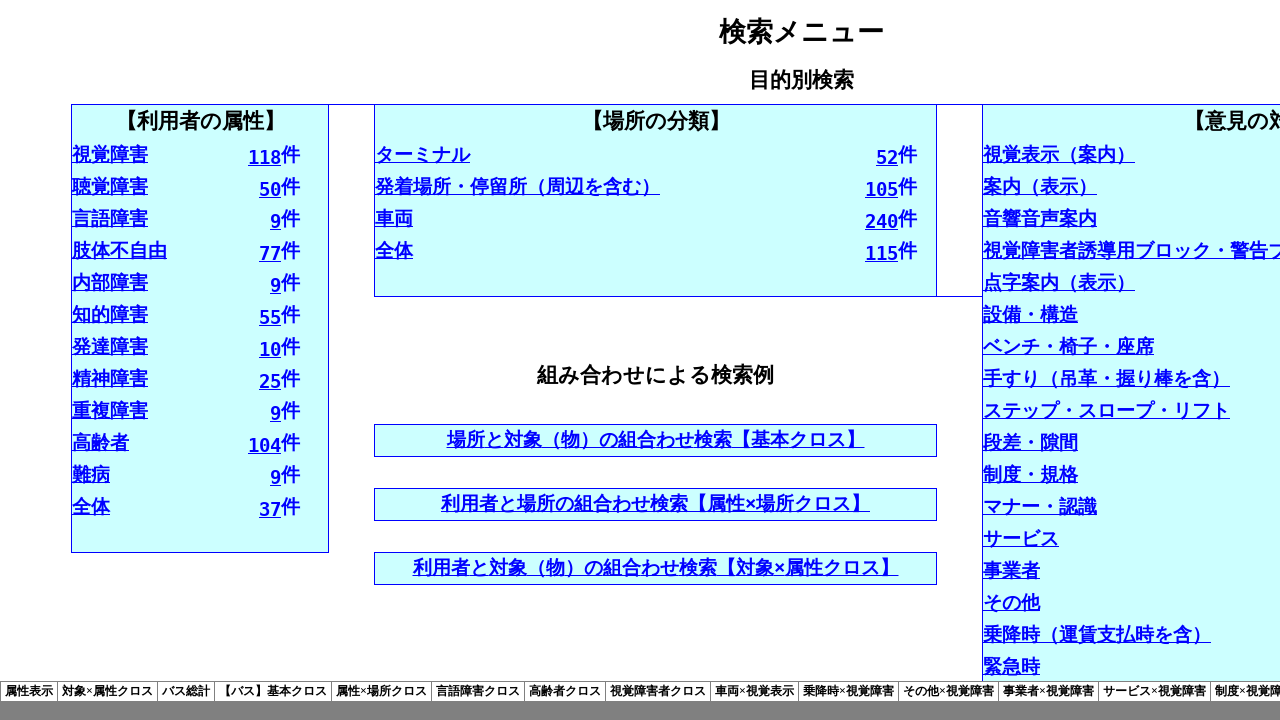

--- FILE ---
content_type: text/html
request_url: https://www.ecomo.or.jp/barier_free/fubensa/bus_db.files/sheet482.htm
body_size: 2592
content:
<html xmlns:o="urn:schemas-microsoft-com:office:office"
xmlns:x="urn:schemas-microsoft-com:office:excel"
xmlns="http://www.w3.org/TR/REC-html40">

<head>
<meta http-equiv=Content-Type content="text/html; charset=shift_jis">
<meta name=ProgId content=Excel.Sheet>
<meta name=Generator content="Microsoft Excel 11">
<link id=Main-File rel=Main-File href="../bus_db.htm">
<link rel=File-List href=filelist.xml>
<link rel=Edit-Time-Data href=editdata.mso>
<link rel=Stylesheet href=stylesheet.css>
<style>
<!--table
	{mso-displayed-decimal-separator:"\.";
	mso-displayed-thousand-separator:"\,";}
@page
	{margin:.98in .79in .98in .79in;
	mso-header-margin:.51in;
	mso-footer-margin:.51in;}
ruby
	{ruby-align:left;}
rt
	{color:windowtext;
	font-size:6.0pt;
	font-weight:400;
	font-style:normal;
	text-decoration:none;
	font-family:"ＭＳ Ｐゴシック", monospace;
	mso-font-charset:128;
	mso-char-type:katakana;
	display:none;}
-->
</style>
<![if !supportTabStrip]><script language="JavaScript">
<!--
function fnUpdateTabs()
 {
  if (parent.window.g_iIEVer>=4) {
   if (parent.document.readyState=="complete"
    && parent.frames['frTabs'].document.readyState=="complete")
   parent.fnSetActiveSheet(481);
  else
   window.setTimeout("fnUpdateTabs();",150);
 }
}

if (window.name!="frSheet")
 window.location.replace("../bus_db.htm");
else
 fnUpdateTabs();
//-->
</script>
<![endif]><!--[if gte mso 9]><xml>
 <x:WorksheetOptions>
  <x:DefaultRowHeight>270</x:DefaultRowHeight>
  <x:CodeName>Sheet172</x:CodeName>
  <x:Panes>
   <x:Pane>
    <x:Number>3</x:Number>
    <x:ActiveCol>2</x:ActiveCol>
   </x:Pane>
  </x:Panes>
  <x:ProtectContents>False</x:ProtectContents>
  <x:ProtectObjects>False</x:ProtectObjects>
  <x:ProtectScenarios>False</x:ProtectScenarios>
 </x:WorksheetOptions>
</xml><![endif]-->
</head>

<body link=blue vlink=purple>

<table x:str border=0 cellpadding=0 cellspacing=0 width=1246 style='border-collapse:
 collapse;table-layout:fixed;width:936pt'>
 <col width=45 style='mso-width-source:userset;mso-width-alt:1440;width:34pt'>
 <col width=93 style='mso-width-source:userset;mso-width-alt:2976;width:70pt'>
 <col width=101 style='mso-width-source:userset;mso-width-alt:3232;width:76pt'>
 <col width=165 style='mso-width-source:userset;mso-width-alt:5280;width:124pt'>
 <col width=293 style='mso-width-source:userset;mso-width-alt:9376;width:220pt'>
 <col width=181 span=2 style='mso-width-source:userset;mso-width-alt:5792;
 width:136pt'>
 <col width=187 style='mso-width-source:userset;mso-width-alt:5984;width:140pt'>
 <col width=194 style='mso-width-source:userset;mso-width-alt:6208;width:146pt'>
 <col width=72 style='width:54pt'>
 <col width=177 style='mso-width-source:userset;mso-width-alt:5664;width:133pt'>
 <col width=115 style='mso-width-source:userset;mso-width-alt:3680;width:86pt'>
 <tr height=18 style='height:13.5pt'>
  <td height=18 class=xl44 colspan=2 width=138 style='height:13.5pt;mso-ignore:
  colspan;width:104pt'><a name="RANGE!A1">【バス】</a></td>
  <td class=xl154 width=101 style='width:76pt'><a href="sheet004.htm#RANGE!A1"><span
  style='font-weight:700;text-decoration:none'><ruby>基本<span style='display:
  none'><rt>キホン</rt></span></ruby>クロスへ</span></a></td>
  <td class=xl155 width=165 style='width:124pt'><a href="sheet001.htm#RANGE!A1"><span
  style='font-weight:700;text-decoration:none'><ruby>属性<span style='display:
  none'><rt>ゾクセイ</rt></span></ruby><ruby>表示<span style='display:none'><rt>ヒョウジ</rt></span></ruby>へ</span></a></td>
  <td class=xl155 width=293 style='width:220pt'><a href="sheet002.htm#RANGE!A1"><span
  style='font-weight:700;text-decoration:none'><ruby>対象<span style='display:
  none'><rt>タイショウ</rt></span></ruby>×<ruby>属性<span style='display:none'><rt>ゾクセイ</rt></span></ruby>クロスへ</span></a></td>
  <td class=xl155 width=181 style='width:136pt'><a href="sheet005.htm#RANGE!A1"><span
  style='font-weight:700;text-decoration:none'><ruby>属性<span style='display:
  none'><rt>ゾクセイ</rt></span></ruby>×<ruby>場所<span style='display:none'><rt>バショ</rt></span></ruby>クロスへ</span></a></td>
  <td class=xl32 width=181 style='width:136pt'></td>
  <td class=xl31 width=187 style='width:140pt'></td>
 </tr>
 <tr height=36 style='height:27.0pt'>
  <td height=36 class=xl88 width=45 style='height:27.0pt;width:34pt'>No<ruby><font
  class="font9"><rt class=font9></rt></font></ruby></td>
  <td class=xl88 width=93 style='border-left:none;width:70pt'><ruby>利用者<span
  style='display:none'><rt class=font9>リヨウシャ</rt></span></ruby><ruby>属性<span
  style='display:none'><rt class=font9>ゾクセイ</rt></span></ruby></td>
  <td class=xl89 width=101 style='width:76pt'><ruby>場所<span style='display:
  none'><rt class=font9>バショ</rt></span></ruby></td>
  <td class=xl88 width=165 style='border-left:none;width:124pt'><ruby>対象<span
  style='display:none'><rt class=font9>タイショウ</rt></span></ruby><ruby>等<span
  style='display:none'><rt class=font9>トウ</rt></span></ruby></td>
  <td class=xl88 width=293 style='border-left:none;width:220pt'><ruby>意見<span
  style='display:none'><rt class=font9>イケン</rt></span></ruby>・<ruby>要望等<span
  style='display:none'><rt class=font9>ヨウボウナド</rt></span></ruby></td>
  <td class=xl88 width=181 style='border-left:none;width:136pt'><ruby>出所<span
  style='display:none'><rt class=font9>シュッショ</rt></span></ruby>（<ruby>報告<span
  style='display:none'><rt class=font9>ホウコク</rt></span></ruby><ruby>書<span
  style='display:none'><rt class=font9>ショ</rt></span></ruby><ruby>名<span
  style='display:none'><rt class=font9>ナ</rt></span></ruby>）</td>
  <td class=xl90 width=181 style='border-left:none;width:136pt'>調査実施時期又は報告書の作成時期</td>
  <td></td>
 </tr>
 <tr height=70 style='height:52.5pt'>
  <td height=70 class=xl91 align=right width=45 style='height:52.5pt;
  border-top:none;width:34pt' x:num>1</td>
  <td class=xl142 width=93 style='border-top:none;border-left:none;width:70pt'><ruby>視覚<span
  style='display:none'><rt>シカク</rt></span></ruby><ruby>障害<span
  style='display:none'><rt>ショウガイ</rt></span></ruby></td>
  <td class=xl169 width=101 style='border-top:none;width:76pt'><ruby>全体<span
  style='display:none'><rt class=font9>ゼンタイ</rt></span></ruby></td>
  <td class=xl169 width=165 style='border-top:none;width:124pt'><ruby>点字<span
  style='display:none'><rt>テンジ</rt></span></ruby><ruby>案内<span
  style='display:none'><rt>アンナイ</rt></span></ruby>（<ruby>表示<span
  style='display:none'><rt>ヒョウジ</rt></span></ruby>）</td>
  <td class=xl142 width=293 style='border-top:none;border-left:none;width:220pt'>バス<ruby>停<span
  style='display:none'><rt>テイ</rt></span></ruby>が<ruby>分<span style='display:
  none'><rt>ワ</rt></span></ruby>からない。<ruby>音声<span style='display:none'><rt>オンセイ</rt></span></ruby><ruby>信号<span
  style='display:none'><rt>シンゴウ</rt></span></ruby>や<ruby>点字<span
  style='display:none'><rt>テンジ</rt></span></ruby>ブロックをもっと<ruby>増<span
  style='display:none'><rt>フ</rt></span></ruby>やして<ruby>欲<span
  style='display:none'><rt>ホ</rt></span></ruby>しい。</td>
  <td class=xl96 width=181 style='border-top:none;border-left:none;width:136pt'>21.<ruby>障害者<span
  style='display:none'><rt>ショウガイシャ</rt></span></ruby><ruby>施策<span
  style='display:none'><rt>シサク</rt></span></ruby><ruby>総合<span
  style='display:none'><rt>ソウゴウ</rt></span></ruby><ruby>調査<span
  style='display:none'><rt>チョウサ</rt></span></ruby>「<ruby>生活<span
  style='display:none'><rt>セイカツ</rt></span></ruby><ruby>環境<span
  style='display:none'><rt>カンキョウ</rt></span></ruby>」<ruby>及<span
  style='display:none'><rt>オヨ</rt></span></ruby>び「<ruby>情報<span
  style='display:none'><rt>ジョウホウ</rt></span></ruby>・コミュニケーション」に<ruby>関<span
  style='display:none'><rt>カン</rt></span></ruby>する<ruby>調査<span
  style='display:none'><rt>チョウサ</rt></span></ruby><ruby>報告書<span
  style='display:none'><rt>ホウコクショ</rt></span></ruby>－<ruby>財団<span
  style='display:none'><rt>ザイダン</rt></span></ruby><ruby>法人<span
  style='display:none'><rt>ホウジン</rt></span></ruby><ruby>日本<span
  style='display:none'><rt>ニホン</rt></span></ruby><ruby>障害者<span
  style='display:none'><rt>ショウガイシャ</rt></span></ruby>リハビリテーション<ruby>協会<span
  style='display:none'><rt>キョウカイ</rt></span></ruby></td>
  <td class=xl92 width=181 style='border-top:none;border-left:none;width:136pt'><ruby>調査<span
  style='display:none'><rt>チョウサ</rt></span></ruby>：2005<ruby>年<span
  style='display:none'><rt>ネン</rt></span></ruby>（H.17）12<ruby>月<span
  style='display:none'><rt>ガツ</rt></span></ruby></td>
  <td></td>
 </tr>
 <![if supportMisalignedColumns]>
 <tr height=0 style='display:none'>
  <td width=45 style='width:34pt'></td>
  <td width=93 style='width:70pt'></td>
  <td width=101 style='width:76pt'></td>
  <td width=165 style='width:124pt'></td>
  <td width=293 style='width:220pt'></td>
  <td width=181 style='width:136pt'></td>
  <td width=181 style='width:136pt'></td>
  <td width=187 style='width:140pt'></td>
 </tr>
 <![endif]>
</table>

</body>

</html>


--- FILE ---
content_type: text/html
request_url: https://www.ecomo.or.jp/barier_free/fubensa/bus_db.htm
body_size: 14443
content:
<html xmlns:v="urn:schemas-microsoft-com:vml"
xmlns:o="urn:schemas-microsoft-com:office:office"
xmlns:x="urn:schemas-microsoft-com:office:excel"
xmlns="http://www.w3.org/TR/REC-html40">

<head>
<meta name="Excel Workbook Frameset">
<meta http-equiv=Content-Type content="text/html; charset=shift_jis">
<meta name=ProgId content=Excel.Sheet>
<meta name=Generator content="Microsoft Excel 11">
<link rel=File-List href="bus_db.files/filelist.xml">
<link rel=Edit-Time-Data href="bus_db.files/editdata.mso">
<link rel=OLE-Object-Data href="bus_db.files/oledata.mso">
<!--[if gte mso 9]><xml>
 <o:DocumentProperties>
  <o:Author>tomono</o:Author>
  <o:LastAuthor>homepage</o:LastAuthor>
  <o:LastPrinted>2007-02-21T10:46:43Z</o:LastPrinted>
  <o:Created>2006-07-28T06:38:18Z</o:Created>
  <o:LastSaved>2007-07-17T05:17:50Z</o:LastSaved>
  <o:Company>EPSON</o:Company>
  <o:Version>11.8132</o:Version>
 </o:DocumentProperties>
</xml><![endif]--><![if !supportTabStrip]>
<link id="shLink" href="bus_db.files/sheet001.htm">
<link id="shLink" href="bus_db.files/sheet002.htm">
<link id="shLink" href="bus_db.files/sheet003.htm">
<link id="shLink" href="bus_db.files/sheet004.htm">
<link id="shLink" href="bus_db.files/sheet005.htm">
<link id="shLink" href="bus_db.files/sheet006.htm">
<link id="shLink" href="bus_db.files/sheet007.htm">
<link id="shLink" href="bus_db.files/sheet008.htm">
<link id="shLink" href="bus_db.files/sheet009.htm">
<link id="shLink" href="bus_db.files/sheet010.htm">
<link id="shLink" href="bus_db.files/sheet011.htm">
<link id="shLink" href="bus_db.files/sheet012.htm">
<link id="shLink" href="bus_db.files/sheet013.htm">
<link id="shLink" href="bus_db.files/sheet014.htm">
<link id="shLink" href="bus_db.files/sheet015.htm">
<link id="shLink" href="bus_db.files/sheet016.htm">
<link id="shLink" href="bus_db.files/sheet017.htm">
<link id="shLink" href="bus_db.files/sheet018.htm">
<link id="shLink" href="bus_db.files/sheet019.htm">
<link id="shLink" href="bus_db.files/sheet020.htm">
<link id="shLink" href="bus_db.files/sheet021.htm">
<link id="shLink" href="bus_db.files/sheet022.htm">
<link id="shLink" href="bus_db.files/sheet023.htm">
<link id="shLink" href="bus_db.files/sheet024.htm">
<link id="shLink" href="bus_db.files/sheet025.htm">
<link id="shLink" href="bus_db.files/sheet026.htm">
<link id="shLink" href="bus_db.files/sheet027.htm">
<link id="shLink" href="bus_db.files/sheet028.htm">
<link id="shLink" href="bus_db.files/sheet029.htm">
<link id="shLink" href="bus_db.files/sheet030.htm">
<link id="shLink" href="bus_db.files/sheet031.htm">
<link id="shLink" href="bus_db.files/sheet032.htm">
<link id="shLink" href="bus_db.files/sheet033.htm">
<link id="shLink" href="bus_db.files/sheet034.htm">
<link id="shLink" href="bus_db.files/sheet035.htm">
<link id="shLink" href="bus_db.files/sheet036.htm">
<link id="shLink" href="bus_db.files/sheet037.htm">
<link id="shLink" href="bus_db.files/sheet038.htm">
<link id="shLink" href="bus_db.files/sheet039.htm">
<link id="shLink" href="bus_db.files/sheet040.htm">
<link id="shLink" href="bus_db.files/sheet041.htm">
<link id="shLink" href="bus_db.files/sheet042.htm">
<link id="shLink" href="bus_db.files/sheet043.htm">
<link id="shLink" href="bus_db.files/sheet044.htm">
<link id="shLink" href="bus_db.files/sheet045.htm">
<link id="shLink" href="bus_db.files/sheet046.htm">
<link id="shLink" href="bus_db.files/sheet047.htm">
<link id="shLink" href="bus_db.files/sheet048.htm">
<link id="shLink" href="bus_db.files/sheet049.htm">
<link id="shLink" href="bus_db.files/sheet050.htm">
<link id="shLink" href="bus_db.files/sheet051.htm">
<link id="shLink" href="bus_db.files/sheet052.htm">
<link id="shLink" href="bus_db.files/sheet053.htm">
<link id="shLink" href="bus_db.files/sheet054.htm">
<link id="shLink" href="bus_db.files/sheet055.htm">
<link id="shLink" href="bus_db.files/sheet056.htm">
<link id="shLink" href="bus_db.files/sheet057.htm">
<link id="shLink" href="bus_db.files/sheet058.htm">
<link id="shLink" href="bus_db.files/sheet059.htm">
<link id="shLink" href="bus_db.files/sheet060.htm">
<link id="shLink" href="bus_db.files/sheet061.htm">
<link id="shLink" href="bus_db.files/sheet062.htm">
<link id="shLink" href="bus_db.files/sheet063.htm">
<link id="shLink" href="bus_db.files/sheet064.htm">
<link id="shLink" href="bus_db.files/sheet065.htm">
<link id="shLink" href="bus_db.files/sheet066.htm">
<link id="shLink" href="bus_db.files/sheet067.htm">
<link id="shLink" href="bus_db.files/sheet068.htm">
<link id="shLink" href="bus_db.files/sheet069.htm">
<link id="shLink" href="bus_db.files/sheet070.htm">
<link id="shLink" href="bus_db.files/sheet071.htm">
<link id="shLink" href="bus_db.files/sheet072.htm">
<link id="shLink" href="bus_db.files/sheet073.htm">
<link id="shLink" href="bus_db.files/sheet074.htm">
<link id="shLink" href="bus_db.files/sheet075.htm">
<link id="shLink" href="bus_db.files/sheet076.htm">
<link id="shLink" href="bus_db.files/sheet077.htm">
<link id="shLink" href="bus_db.files/sheet078.htm">
<link id="shLink" href="bus_db.files/sheet079.htm">
<link id="shLink" href="bus_db.files/sheet080.htm">
<link id="shLink" href="bus_db.files/sheet081.htm">
<link id="shLink" href="bus_db.files/sheet082.htm">
<link id="shLink" href="bus_db.files/sheet083.htm">
<link id="shLink" href="bus_db.files/sheet084.htm">
<link id="shLink" href="bus_db.files/sheet085.htm">
<link id="shLink" href="bus_db.files/sheet086.htm">
<link id="shLink" href="bus_db.files/sheet087.htm">
<link id="shLink" href="bus_db.files/sheet088.htm">
<link id="shLink" href="bus_db.files/sheet089.htm">
<link id="shLink" href="bus_db.files/sheet090.htm">
<link id="shLink" href="bus_db.files/sheet091.htm">
<link id="shLink" href="bus_db.files/sheet092.htm">
<link id="shLink" href="bus_db.files/sheet093.htm">
<link id="shLink" href="bus_db.files/sheet094.htm">
<link id="shLink" href="bus_db.files/sheet095.htm">
<link id="shLink" href="bus_db.files/sheet096.htm">
<link id="shLink" href="bus_db.files/sheet097.htm">
<link id="shLink" href="bus_db.files/sheet098.htm">
<link id="shLink" href="bus_db.files/sheet099.htm">
<link id="shLink" href="bus_db.files/sheet100.htm">
<link id="shLink" href="bus_db.files/sheet101.htm">
<link id="shLink" href="bus_db.files/sheet102.htm">
<link id="shLink" href="bus_db.files/sheet103.htm">
<link id="shLink" href="bus_db.files/sheet104.htm">
<link id="shLink" href="bus_db.files/sheet105.htm">
<link id="shLink" href="bus_db.files/sheet106.htm">
<link id="shLink" href="bus_db.files/sheet107.htm">
<link id="shLink" href="bus_db.files/sheet108.htm">
<link id="shLink" href="bus_db.files/sheet109.htm">
<link id="shLink" href="bus_db.files/sheet110.htm">
<link id="shLink" href="bus_db.files/sheet111.htm">
<link id="shLink" href="bus_db.files/sheet112.htm">
<link id="shLink" href="bus_db.files/sheet113.htm">
<link id="shLink" href="bus_db.files/sheet114.htm">
<link id="shLink" href="bus_db.files/sheet115.htm">
<link id="shLink" href="bus_db.files/sheet116.htm">
<link id="shLink" href="bus_db.files/sheet117.htm">
<link id="shLink" href="bus_db.files/sheet118.htm">
<link id="shLink" href="bus_db.files/sheet119.htm">
<link id="shLink" href="bus_db.files/sheet120.htm">
<link id="shLink" href="bus_db.files/sheet121.htm">
<link id="shLink" href="bus_db.files/sheet122.htm">
<link id="shLink" href="bus_db.files/sheet123.htm">
<link id="shLink" href="bus_db.files/sheet124.htm">
<link id="shLink" href="bus_db.files/sheet125.htm">
<link id="shLink" href="bus_db.files/sheet126.htm">
<link id="shLink" href="bus_db.files/sheet127.htm">
<link id="shLink" href="bus_db.files/sheet128.htm">
<link id="shLink" href="bus_db.files/sheet129.htm">
<link id="shLink" href="bus_db.files/sheet130.htm">
<link id="shLink" href="bus_db.files/sheet131.htm">
<link id="shLink" href="bus_db.files/sheet132.htm">
<link id="shLink" href="bus_db.files/sheet133.htm">
<link id="shLink" href="bus_db.files/sheet134.htm">
<link id="shLink" href="bus_db.files/sheet135.htm">
<link id="shLink" href="bus_db.files/sheet136.htm">
<link id="shLink" href="bus_db.files/sheet137.htm">
<link id="shLink" href="bus_db.files/sheet138.htm">
<link id="shLink" href="bus_db.files/sheet139.htm">
<link id="shLink" href="bus_db.files/sheet140.htm">
<link id="shLink" href="bus_db.files/sheet141.htm">
<link id="shLink" href="bus_db.files/sheet142.htm">
<link id="shLink" href="bus_db.files/sheet143.htm">
<link id="shLink" href="bus_db.files/sheet144.htm">
<link id="shLink" href="bus_db.files/sheet145.htm">
<link id="shLink" href="bus_db.files/sheet146.htm">
<link id="shLink" href="bus_db.files/sheet147.htm">
<link id="shLink" href="bus_db.files/sheet148.htm">
<link id="shLink" href="bus_db.files/sheet149.htm">
<link id="shLink" href="bus_db.files/sheet150.htm">
<link id="shLink" href="bus_db.files/sheet151.htm">
<link id="shLink" href="bus_db.files/sheet152.htm">
<link id="shLink" href="bus_db.files/sheet153.htm">
<link id="shLink" href="bus_db.files/sheet154.htm">
<link id="shLink" href="bus_db.files/sheet155.htm">
<link id="shLink" href="bus_db.files/sheet156.htm">
<link id="shLink" href="bus_db.files/sheet157.htm">
<link id="shLink" href="bus_db.files/sheet158.htm">
<link id="shLink" href="bus_db.files/sheet159.htm">
<link id="shLink" href="bus_db.files/sheet160.htm">
<link id="shLink" href="bus_db.files/sheet161.htm">
<link id="shLink" href="bus_db.files/sheet162.htm">
<link id="shLink" href="bus_db.files/sheet163.htm">
<link id="shLink" href="bus_db.files/sheet164.htm">
<link id="shLink" href="bus_db.files/sheet165.htm">
<link id="shLink" href="bus_db.files/sheet166.htm">
<link id="shLink" href="bus_db.files/sheet167.htm">
<link id="shLink" href="bus_db.files/sheet168.htm">
<link id="shLink" href="bus_db.files/sheet169.htm">
<link id="shLink" href="bus_db.files/sheet170.htm">
<link id="shLink" href="bus_db.files/sheet171.htm">
<link id="shLink" href="bus_db.files/sheet172.htm">
<link id="shLink" href="bus_db.files/sheet173.htm">
<link id="shLink" href="bus_db.files/sheet174.htm">
<link id="shLink" href="bus_db.files/sheet175.htm">
<link id="shLink" href="bus_db.files/sheet176.htm">
<link id="shLink" href="bus_db.files/sheet177.htm">
<link id="shLink" href="bus_db.files/sheet178.htm">
<link id="shLink" href="bus_db.files/sheet179.htm">
<link id="shLink" href="bus_db.files/sheet180.htm">
<link id="shLink" href="bus_db.files/sheet181.htm">
<link id="shLink" href="bus_db.files/sheet182.htm">
<link id="shLink" href="bus_db.files/sheet183.htm">
<link id="shLink" href="bus_db.files/sheet184.htm">
<link id="shLink" href="bus_db.files/sheet185.htm">
<link id="shLink" href="bus_db.files/sheet186.htm">
<link id="shLink" href="bus_db.files/sheet187.htm">
<link id="shLink" href="bus_db.files/sheet188.htm">
<link id="shLink" href="bus_db.files/sheet189.htm">
<link id="shLink" href="bus_db.files/sheet190.htm">
<link id="shLink" href="bus_db.files/sheet191.htm">
<link id="shLink" href="bus_db.files/sheet192.htm">
<link id="shLink" href="bus_db.files/sheet193.htm">
<link id="shLink" href="bus_db.files/sheet194.htm">
<link id="shLink" href="bus_db.files/sheet195.htm">
<link id="shLink" href="bus_db.files/sheet196.htm">
<link id="shLink" href="bus_db.files/sheet197.htm">
<link id="shLink" href="bus_db.files/sheet198.htm">
<link id="shLink" href="bus_db.files/sheet199.htm">
<link id="shLink" href="bus_db.files/sheet200.htm">
<link id="shLink" href="bus_db.files/sheet201.htm">
<link id="shLink" href="bus_db.files/sheet202.htm">
<link id="shLink" href="bus_db.files/sheet203.htm">
<link id="shLink" href="bus_db.files/sheet204.htm">
<link id="shLink" href="bus_db.files/sheet205.htm">
<link id="shLink" href="bus_db.files/sheet206.htm">
<link id="shLink" href="bus_db.files/sheet207.htm">
<link id="shLink" href="bus_db.files/sheet208.htm">
<link id="shLink" href="bus_db.files/sheet209.htm">
<link id="shLink" href="bus_db.files/sheet210.htm">
<link id="shLink" href="bus_db.files/sheet211.htm">
<link id="shLink" href="bus_db.files/sheet212.htm">
<link id="shLink" href="bus_db.files/sheet213.htm">
<link id="shLink" href="bus_db.files/sheet214.htm">
<link id="shLink" href="bus_db.files/sheet215.htm">
<link id="shLink" href="bus_db.files/sheet216.htm">
<link id="shLink" href="bus_db.files/sheet217.htm">
<link id="shLink" href="bus_db.files/sheet218.htm">
<link id="shLink" href="bus_db.files/sheet219.htm">
<link id="shLink" href="bus_db.files/sheet220.htm">
<link id="shLink" href="bus_db.files/sheet221.htm">
<link id="shLink" href="bus_db.files/sheet222.htm">
<link id="shLink" href="bus_db.files/sheet223.htm">
<link id="shLink" href="bus_db.files/sheet224.htm">
<link id="shLink" href="bus_db.files/sheet225.htm">
<link id="shLink" href="bus_db.files/sheet226.htm">
<link id="shLink" href="bus_db.files/sheet227.htm">
<link id="shLink" href="bus_db.files/sheet228.htm">
<link id="shLink" href="bus_db.files/sheet229.htm">
<link id="shLink" href="bus_db.files/sheet230.htm">
<link id="shLink" href="bus_db.files/sheet231.htm">
<link id="shLink" href="bus_db.files/sheet232.htm">
<link id="shLink" href="bus_db.files/sheet233.htm">
<link id="shLink" href="bus_db.files/sheet234.htm">
<link id="shLink" href="bus_db.files/sheet235.htm">
<link id="shLink" href="bus_db.files/sheet236.htm">
<link id="shLink" href="bus_db.files/sheet237.htm">
<link id="shLink" href="bus_db.files/sheet238.htm">
<link id="shLink" href="bus_db.files/sheet239.htm">
<link id="shLink" href="bus_db.files/sheet240.htm">
<link id="shLink" href="bus_db.files/sheet241.htm">
<link id="shLink" href="bus_db.files/sheet242.htm">
<link id="shLink" href="bus_db.files/sheet243.htm">
<link id="shLink" href="bus_db.files/sheet244.htm">
<link id="shLink" href="bus_db.files/sheet245.htm">
<link id="shLink" href="bus_db.files/sheet246.htm">
<link id="shLink" href="bus_db.files/sheet247.htm">
<link id="shLink" href="bus_db.files/sheet248.htm">
<link id="shLink" href="bus_db.files/sheet249.htm">
<link id="shLink" href="bus_db.files/sheet250.htm">
<link id="shLink" href="bus_db.files/sheet251.htm">
<link id="shLink" href="bus_db.files/sheet252.htm">
<link id="shLink" href="bus_db.files/sheet253.htm">
<link id="shLink" href="bus_db.files/sheet254.htm">
<link id="shLink" href="bus_db.files/sheet255.htm">
<link id="shLink" href="bus_db.files/sheet256.htm">
<link id="shLink" href="bus_db.files/sheet257.htm">
<link id="shLink" href="bus_db.files/sheet258.htm">
<link id="shLink" href="bus_db.files/sheet259.htm">
<link id="shLink" href="bus_db.files/sheet260.htm">
<link id="shLink" href="bus_db.files/sheet261.htm">
<link id="shLink" href="bus_db.files/sheet262.htm">
<link id="shLink" href="bus_db.files/sheet263.htm">
<link id="shLink" href="bus_db.files/sheet264.htm">
<link id="shLink" href="bus_db.files/sheet265.htm">
<link id="shLink" href="bus_db.files/sheet266.htm">
<link id="shLink" href="bus_db.files/sheet267.htm">
<link id="shLink" href="bus_db.files/sheet268.htm">
<link id="shLink" href="bus_db.files/sheet269.htm">
<link id="shLink" href="bus_db.files/sheet270.htm">
<link id="shLink" href="bus_db.files/sheet271.htm">
<link id="shLink" href="bus_db.files/sheet272.htm">
<link id="shLink" href="bus_db.files/sheet273.htm">
<link id="shLink" href="bus_db.files/sheet274.htm">
<link id="shLink" href="bus_db.files/sheet275.htm">
<link id="shLink" href="bus_db.files/sheet276.htm">
<link id="shLink" href="bus_db.files/sheet277.htm">
<link id="shLink" href="bus_db.files/sheet278.htm">
<link id="shLink" href="bus_db.files/sheet279.htm">
<link id="shLink" href="bus_db.files/sheet280.htm">
<link id="shLink" href="bus_db.files/sheet281.htm">
<link id="shLink" href="bus_db.files/sheet282.htm">
<link id="shLink" href="bus_db.files/sheet283.htm">
<link id="shLink" href="bus_db.files/sheet284.htm">
<link id="shLink" href="bus_db.files/sheet285.htm">
<link id="shLink" href="bus_db.files/sheet286.htm">
<link id="shLink" href="bus_db.files/sheet287.htm">
<link id="shLink" href="bus_db.files/sheet288.htm">
<link id="shLink" href="bus_db.files/sheet289.htm">
<link id="shLink" href="bus_db.files/sheet290.htm">
<link id="shLink" href="bus_db.files/sheet291.htm">
<link id="shLink" href="bus_db.files/sheet292.htm">
<link id="shLink" href="bus_db.files/sheet293.htm">
<link id="shLink" href="bus_db.files/sheet294.htm">
<link id="shLink" href="bus_db.files/sheet295.htm">
<link id="shLink" href="bus_db.files/sheet296.htm">
<link id="shLink" href="bus_db.files/sheet297.htm">
<link id="shLink" href="bus_db.files/sheet298.htm">
<link id="shLink" href="bus_db.files/sheet299.htm">
<link id="shLink" href="bus_db.files/sheet300.htm">
<link id="shLink" href="bus_db.files/sheet301.htm">
<link id="shLink" href="bus_db.files/sheet302.htm">
<link id="shLink" href="bus_db.files/sheet303.htm">
<link id="shLink" href="bus_db.files/sheet304.htm">
<link id="shLink" href="bus_db.files/sheet305.htm">
<link id="shLink" href="bus_db.files/sheet306.htm">
<link id="shLink" href="bus_db.files/sheet307.htm">
<link id="shLink" href="bus_db.files/sheet308.htm">
<link id="shLink" href="bus_db.files/sheet309.htm">
<link id="shLink" href="bus_db.files/sheet310.htm">
<link id="shLink" href="bus_db.files/sheet311.htm">
<link id="shLink" href="bus_db.files/sheet312.htm">
<link id="shLink" href="bus_db.files/sheet313.htm">
<link id="shLink" href="bus_db.files/sheet314.htm">
<link id="shLink" href="bus_db.files/sheet315.htm">
<link id="shLink" href="bus_db.files/sheet316.htm">
<link id="shLink" href="bus_db.files/sheet317.htm">
<link id="shLink" href="bus_db.files/sheet318.htm">
<link id="shLink" href="bus_db.files/sheet319.htm">
<link id="shLink" href="bus_db.files/sheet320.htm">
<link id="shLink" href="bus_db.files/sheet321.htm">
<link id="shLink" href="bus_db.files/sheet322.htm">
<link id="shLink" href="bus_db.files/sheet323.htm">
<link id="shLink" href="bus_db.files/sheet324.htm">
<link id="shLink" href="bus_db.files/sheet325.htm">
<link id="shLink" href="bus_db.files/sheet326.htm">
<link id="shLink" href="bus_db.files/sheet327.htm">
<link id="shLink" href="bus_db.files/sheet328.htm">
<link id="shLink" href="bus_db.files/sheet329.htm">
<link id="shLink" href="bus_db.files/sheet330.htm">
<link id="shLink" href="bus_db.files/sheet331.htm">
<link id="shLink" href="bus_db.files/sheet332.htm">
<link id="shLink" href="bus_db.files/sheet333.htm">
<link id="shLink" href="bus_db.files/sheet334.htm">
<link id="shLink" href="bus_db.files/sheet335.htm">
<link id="shLink" href="bus_db.files/sheet336.htm">
<link id="shLink" href="bus_db.files/sheet337.htm">
<link id="shLink" href="bus_db.files/sheet338.htm">
<link id="shLink" href="bus_db.files/sheet339.htm">
<link id="shLink" href="bus_db.files/sheet340.htm">
<link id="shLink" href="bus_db.files/sheet341.htm">
<link id="shLink" href="bus_db.files/sheet342.htm">
<link id="shLink" href="bus_db.files/sheet343.htm">
<link id="shLink" href="bus_db.files/sheet344.htm">
<link id="shLink" href="bus_db.files/sheet345.htm">
<link id="shLink" href="bus_db.files/sheet346.htm">
<link id="shLink" href="bus_db.files/sheet347.htm">
<link id="shLink" href="bus_db.files/sheet348.htm">
<link id="shLink" href="bus_db.files/sheet349.htm">
<link id="shLink" href="bus_db.files/sheet350.htm">
<link id="shLink" href="bus_db.files/sheet351.htm">
<link id="shLink" href="bus_db.files/sheet352.htm">
<link id="shLink" href="bus_db.files/sheet353.htm">
<link id="shLink" href="bus_db.files/sheet354.htm">
<link id="shLink" href="bus_db.files/sheet355.htm">
<link id="shLink" href="bus_db.files/sheet356.htm">
<link id="shLink" href="bus_db.files/sheet357.htm">
<link id="shLink" href="bus_db.files/sheet358.htm">
<link id="shLink" href="bus_db.files/sheet359.htm">
<link id="shLink" href="bus_db.files/sheet360.htm">
<link id="shLink" href="bus_db.files/sheet361.htm">
<link id="shLink" href="bus_db.files/sheet362.htm">
<link id="shLink" href="bus_db.files/sheet363.htm">
<link id="shLink" href="bus_db.files/sheet364.htm">
<link id="shLink" href="bus_db.files/sheet365.htm">
<link id="shLink" href="bus_db.files/sheet366.htm">
<link id="shLink" href="bus_db.files/sheet367.htm">
<link id="shLink" href="bus_db.files/sheet368.htm">
<link id="shLink" href="bus_db.files/sheet369.htm">
<link id="shLink" href="bus_db.files/sheet370.htm">
<link id="shLink" href="bus_db.files/sheet371.htm">
<link id="shLink" href="bus_db.files/sheet372.htm">
<link id="shLink" href="bus_db.files/sheet373.htm">
<link id="shLink" href="bus_db.files/sheet374.htm">
<link id="shLink" href="bus_db.files/sheet375.htm">
<link id="shLink" href="bus_db.files/sheet376.htm">
<link id="shLink" href="bus_db.files/sheet377.htm">
<link id="shLink" href="bus_db.files/sheet378.htm">
<link id="shLink" href="bus_db.files/sheet379.htm">
<link id="shLink" href="bus_db.files/sheet380.htm">
<link id="shLink" href="bus_db.files/sheet381.htm">
<link id="shLink" href="bus_db.files/sheet382.htm">
<link id="shLink" href="bus_db.files/sheet383.htm">
<link id="shLink" href="bus_db.files/sheet384.htm">
<link id="shLink" href="bus_db.files/sheet385.htm">
<link id="shLink" href="bus_db.files/sheet386.htm">
<link id="shLink" href="bus_db.files/sheet387.htm">
<link id="shLink" href="bus_db.files/sheet388.htm">
<link id="shLink" href="bus_db.files/sheet389.htm">
<link id="shLink" href="bus_db.files/sheet390.htm">
<link id="shLink" href="bus_db.files/sheet391.htm">
<link id="shLink" href="bus_db.files/sheet392.htm">
<link id="shLink" href="bus_db.files/sheet393.htm">
<link id="shLink" href="bus_db.files/sheet394.htm">
<link id="shLink" href="bus_db.files/sheet395.htm">
<link id="shLink" href="bus_db.files/sheet396.htm">
<link id="shLink" href="bus_db.files/sheet397.htm">
<link id="shLink" href="bus_db.files/sheet398.htm">
<link id="shLink" href="bus_db.files/sheet399.htm">
<link id="shLink" href="bus_db.files/sheet400.htm">
<link id="shLink" href="bus_db.files/sheet401.htm">
<link id="shLink" href="bus_db.files/sheet402.htm">
<link id="shLink" href="bus_db.files/sheet403.htm">
<link id="shLink" href="bus_db.files/sheet404.htm">
<link id="shLink" href="bus_db.files/sheet405.htm">
<link id="shLink" href="bus_db.files/sheet406.htm">
<link id="shLink" href="bus_db.files/sheet407.htm">
<link id="shLink" href="bus_db.files/sheet408.htm">
<link id="shLink" href="bus_db.files/sheet409.htm">
<link id="shLink" href="bus_db.files/sheet410.htm">
<link id="shLink" href="bus_db.files/sheet411.htm">
<link id="shLink" href="bus_db.files/sheet412.htm">
<link id="shLink" href="bus_db.files/sheet413.htm">
<link id="shLink" href="bus_db.files/sheet414.htm">
<link id="shLink" href="bus_db.files/sheet415.htm">
<link id="shLink" href="bus_db.files/sheet416.htm">
<link id="shLink" href="bus_db.files/sheet417.htm">
<link id="shLink" href="bus_db.files/sheet418.htm">
<link id="shLink" href="bus_db.files/sheet419.htm">
<link id="shLink" href="bus_db.files/sheet420.htm">
<link id="shLink" href="bus_db.files/sheet421.htm">
<link id="shLink" href="bus_db.files/sheet422.htm">
<link id="shLink" href="bus_db.files/sheet423.htm">
<link id="shLink" href="bus_db.files/sheet424.htm">
<link id="shLink" href="bus_db.files/sheet425.htm">
<link id="shLink" href="bus_db.files/sheet426.htm">
<link id="shLink" href="bus_db.files/sheet427.htm">
<link id="shLink" href="bus_db.files/sheet428.htm">
<link id="shLink" href="bus_db.files/sheet429.htm">
<link id="shLink" href="bus_db.files/sheet430.htm">
<link id="shLink" href="bus_db.files/sheet431.htm">
<link id="shLink" href="bus_db.files/sheet432.htm">
<link id="shLink" href="bus_db.files/sheet433.htm">
<link id="shLink" href="bus_db.files/sheet434.htm">
<link id="shLink" href="bus_db.files/sheet435.htm">
<link id="shLink" href="bus_db.files/sheet436.htm">
<link id="shLink" href="bus_db.files/sheet437.htm">
<link id="shLink" href="bus_db.files/sheet438.htm">
<link id="shLink" href="bus_db.files/sheet439.htm">
<link id="shLink" href="bus_db.files/sheet440.htm">
<link id="shLink" href="bus_db.files/sheet441.htm">
<link id="shLink" href="bus_db.files/sheet442.htm">
<link id="shLink" href="bus_db.files/sheet443.htm">
<link id="shLink" href="bus_db.files/sheet444.htm">
<link id="shLink" href="bus_db.files/sheet445.htm">
<link id="shLink" href="bus_db.files/sheet446.htm">
<link id="shLink" href="bus_db.files/sheet447.htm">
<link id="shLink" href="bus_db.files/sheet448.htm">
<link id="shLink" href="bus_db.files/sheet449.htm">
<link id="shLink" href="bus_db.files/sheet450.htm">
<link id="shLink" href="bus_db.files/sheet451.htm">
<link id="shLink" href="bus_db.files/sheet452.htm">
<link id="shLink" href="bus_db.files/sheet453.htm">
<link id="shLink" href="bus_db.files/sheet454.htm">
<link id="shLink" href="bus_db.files/sheet455.htm">
<link id="shLink" href="bus_db.files/sheet456.htm">
<link id="shLink" href="bus_db.files/sheet457.htm">
<link id="shLink" href="bus_db.files/sheet458.htm">
<link id="shLink" href="bus_db.files/sheet459.htm">
<link id="shLink" href="bus_db.files/sheet460.htm">
<link id="shLink" href="bus_db.files/sheet461.htm">
<link id="shLink" href="bus_db.files/sheet462.htm">
<link id="shLink" href="bus_db.files/sheet463.htm">
<link id="shLink" href="bus_db.files/sheet464.htm">
<link id="shLink" href="bus_db.files/sheet465.htm">
<link id="shLink" href="bus_db.files/sheet466.htm">
<link id="shLink" href="bus_db.files/sheet467.htm">
<link id="shLink" href="bus_db.files/sheet468.htm">
<link id="shLink" href="bus_db.files/sheet469.htm">
<link id="shLink" href="bus_db.files/sheet470.htm">
<link id="shLink" href="bus_db.files/sheet471.htm">
<link id="shLink" href="bus_db.files/sheet472.htm">
<link id="shLink" href="bus_db.files/sheet473.htm">
<link id="shLink" href="bus_db.files/sheet474.htm">
<link id="shLink" href="bus_db.files/sheet475.htm">
<link id="shLink" href="bus_db.files/sheet476.htm">
<link id="shLink" href="bus_db.files/sheet477.htm">
<link id="shLink" href="bus_db.files/sheet478.htm">
<link id="shLink" href="bus_db.files/sheet479.htm">
<link id="shLink" href="bus_db.files/sheet480.htm">
<link id="shLink" href="bus_db.files/sheet481.htm">
<link id="shLink" href="bus_db.files/sheet482.htm">
<link id="shLink" href="bus_db.files/sheet483.htm">
<link id="shLink" href="bus_db.files/sheet484.htm">
<link id="shLink" href="bus_db.files/sheet485.htm">
<link id="shLink" href="bus_db.files/sheet486.htm">
<link id="shLink" href="bus_db.files/sheet487.htm">
<link id="shLink" href="bus_db.files/sheet488.htm">
<link id="shLink" href="bus_db.files/sheet489.htm">
<link id="shLink" href="bus_db.files/sheet490.htm">
<link id="shLink" href="bus_db.files/sheet491.htm">
<link id="shLink" href="bus_db.files/sheet492.htm">
<link id="shLink" href="bus_db.files/sheet493.htm">
<link id="shLink" href="bus_db.files/sheet494.htm">
<link id="shLink" href="bus_db.files/sheet495.htm">
<link id="shLink" href="bus_db.files/sheet496.htm">
<link id="shLink" href="bus_db.files/sheet497.htm">
<link id="shLink" href="bus_db.files/sheet498.htm">
<link id="shLink" href="bus_db.files/sheet499.htm">
<link id="shLink" href="bus_db.files/sheet500.htm">
<link id="shLink" href="bus_db.files/sheet501.htm">
<link id="shLink" href="bus_db.files/sheet502.htm">
<link id="shLink" href="bus_db.files/sheet503.htm">
<link id="shLink" href="bus_db.files/sheet504.htm">
<link id="shLink" href="bus_db.files/sheet505.htm">
<link id="shLink" href="bus_db.files/sheet506.htm">
<link id="shLink" href="bus_db.files/sheet507.htm">
<link id="shLink" href="bus_db.files/sheet508.htm">
<link id="shLink" href="bus_db.files/sheet509.htm">
<link id="shLink" href="bus_db.files/sheet510.htm">
<link id="shLink" href="bus_db.files/sheet511.htm">
<link id="shLink" href="bus_db.files/sheet512.htm">
<link id="shLink" href="bus_db.files/sheet513.htm">
<link id="shLink" href="bus_db.files/sheet514.htm">
<link id="shLink" href="bus_db.files/sheet515.htm">
<link id="shLink" href="bus_db.files/sheet516.htm">
<link id="shLink" href="bus_db.files/sheet517.htm">
<link id="shLink" href="bus_db.files/sheet518.htm">
<link id="shLink" href="bus_db.files/sheet519.htm">
<link id="shLink" href="bus_db.files/sheet520.htm">
<link id="shLink" href="bus_db.files/sheet521.htm">
<link id="shLink" href="bus_db.files/sheet522.htm">

<link id="shLink">

<script language="JavaScript">
<!--
 var c_lTabs=522;

 var c_rgszSh=new Array(c_lTabs);
 c_rgszSh[0] = "属性表示";
 c_rgszSh[1] = "対象×属性クロス";
 c_rgszSh[2] = "バス総計";
 c_rgszSh[3] = "【バス】基本クロス";
 c_rgszSh[4] = "属性×場所クロス";
 c_rgszSh[5] = "言語障害クロス";
 c_rgszSh[6] = "高齢者クロス";
 c_rgszSh[7] = "視覚障害者クロス";
 c_rgszSh[8] = "車両×視覚表示";
 c_rgszSh[9] = "乗降時×視覚障害";
 c_rgszSh[10] = "その他×視覚障害";
 c_rgszSh[11] = "事業者×視覚障害";
 c_rgszSh[12] = "サービス×視覚障害";
 c_rgszSh[13] = "制度×視覚障害";
 c_rgszSh[14] = "ベンチ×視覚障害";
 c_rgszSh[15] = "設備×視覚障害";
 c_rgszSh[16] = "点字×視覚障害";
 c_rgszSh[17] = "誘導ブロック×視覚障害";
 c_rgszSh[18] = "音響×視覚障害";
 c_rgszSh[19] = "案内×視覚障害";
 c_rgszSh[20] = "視覚障害総計２";
 c_rgszSh[21] = "視覚表示×視覚障害";
 c_rgszSh[22] = "視覚障害×発着×乗降時";
 c_rgszSh[23] = "視覚障害×全体×乗降時";
 c_rgszSh[24] = "視覚障害×車両×乗降時";
 c_rgszSh[25] = "視覚障害×ターミナル×乗降時";
 c_rgszSh[26] = "視覚障害×発着×その他";
 c_rgszSh[27] = "視覚障害×車両×その他";
 c_rgszSh[28] = "視覚障害×ターミナル×その他";
 c_rgszSh[29] = "視覚障害×発着×事業者";
 c_rgszSh[30] = "視覚障害×ターミナル×事業者";
 c_rgszSh[31] = "視覚障害×全体×サービス";
 c_rgszSh[32] = "視覚障害×車両×サービス";
 c_rgszSh[33] = "視覚障害×ターミナル×サービス";
 c_rgszSh[34] = "視覚障害×発着×制度";
 c_rgszSh[35] = "視覚障害×全体×制度";
 c_rgszSh[36] = "視覚障害×車両×ベンチ";
 c_rgszSh[37] = "視覚障害×全体×設備";
 c_rgszSh[38] = "視覚障害×ターミナル×設備";
 c_rgszSh[39] = "視覚障害×発着×点字";
 c_rgszSh[40] = "視覚障害×全体×点字";
 c_rgszSh[41] = "視覚障害×発着×誘導ブロック";
 c_rgszSh[42] = "視覚障害×ターミナル×誘導ブロック";
 c_rgszSh[43] = "視覚障害×発着×音響";
 c_rgszSh[44] = "視覚障害×全体×音響";
 c_rgszSh[45] = "視覚障害×車両×音響";
 c_rgszSh[46] = "視覚障害×ターミナル×音響";
 c_rgszSh[47] = "視覚障害×発着×案内";
 c_rgszSh[48] = "視覚障害×ターミナル×案内";
 c_rgszSh[49] = "視覚障害×発着×視覚表示";
 c_rgszSh[50] = "視覚障害×全体×視覚表示";
 c_rgszSh[51] = "視覚障害×車両×視覚表示";
 c_rgszSh[52] = "視覚障害×ターミナル×視覚表示";
 c_rgszSh[53] = "視覚障害×発着";
 c_rgszSh[54] = "視覚障害×全体";
 c_rgszSh[55] = "視覚障害×車両";
 c_rgszSh[56] = "視覚障害×ターミナル";
 c_rgszSh[57] = "全体（利用者）×緊急時";
 c_rgszSh[58] = "聴覚障害×緊急時";
 c_rgszSh[59] = "全体（利用者）×乗降時";
 c_rgszSh[60] = "難病×乗降時";
 c_rgszSh[61] = "高齢者×乗降時";
 c_rgszSh[62] = "重複障害×乗降時";
 c_rgszSh[63] = "精神障害×乗降時";
 c_rgszSh[64] = "発達障害×乗降時";
 c_rgszSh[65] = "知的障害×乗降時";
 c_rgszSh[66] = "内部障害×乗降時";
 c_rgszSh[67] = "肢体不自由×乗降時";
 c_rgszSh[68] = "言語障害×乗降時";
 c_rgszSh[69] = "聴覚障害×乗降時";
 c_rgszSh[70] = "視覚障害×乗降時";
 c_rgszSh[71] = "全体（利用者）×その他";
 c_rgszSh[72] = "難病×その他";
 c_rgszSh[73] = "重複障害×その他";
 c_rgszSh[74] = "精神障害×その他";
 c_rgszSh[75] = "発達障害×その他";
 c_rgszSh[76] = "知的障害×その他";
 c_rgszSh[77] = "内部障害×その他";
 c_rgszSh[78] = "肢体不自由×その他";
 c_rgszSh[79] = "言語障害×その他";
 c_rgszSh[80] = "聴覚障害×その他";
 c_rgszSh[81] = "視覚障害×その他";
 c_rgszSh[82] = "高齢者×事業者";
 c_rgszSh[83] = "知的障害×事業者";
 c_rgszSh[84] = "肢体不自由×事業者";
 c_rgszSh[85] = "視覚障害×事業者";
 c_rgszSh[86] = "全体（利用者）×サービス";
 c_rgszSh[87] = "難病×サービス";
 c_rgszSh[88] = "高齢者×サービス";
 c_rgszSh[89] = "重複障害×サービス";
 c_rgszSh[90] = "精神障害×サービス";
 c_rgszSh[91] = "発達障害×サービス";
 c_rgszSh[92] = "知的障害×サービス";
 c_rgszSh[93] = "内部障害×サービス";
 c_rgszSh[94] = "肢体不自由×サービス";
 c_rgszSh[95] = "言語障害×サービス";
 c_rgszSh[96] = "聴覚障害×サービス";
 c_rgszSh[97] = "視覚障害×サービス";
 c_rgszSh[98] = "高齢者×マナー";
 c_rgszSh[99] = "精神障害×マナー";
 c_rgszSh[100] = "知的障害×マナー";
 c_rgszSh[101] = "全体（利用者）×制度";
 c_rgszSh[102] = "精神障害×制度";
 c_rgszSh[103] = "知的障害×制度";
 c_rgszSh[104] = "肢体不自由×制度";
 c_rgszSh[105] = "聴覚障害×制度";
 c_rgszSh[106] = "視覚障害×制度";
 c_rgszSh[107] = "知的障害×段差";
 c_rgszSh[108] = "肢体不自由×段差";
 c_rgszSh[109] = "高齢者×ステップ";
 c_rgszSh[110] = "肢体不自由×ステップ";
 c_rgszSh[111] = "全体（利用者）×手すり";
 c_rgszSh[112] = "高齢者×手すり";
 c_rgszSh[113] = "全体（利用者）×ベンチ";
 c_rgszSh[114] = "高齢者×ベンチ";
 c_rgszSh[115] = "精神障害×ベンチ";
 c_rgszSh[116] = "知的障害×ベンチ";
 c_rgszSh[117] = "肢体不自由×ベンチ";
 c_rgszSh[118] = "視覚障害×ベンチ";
 c_rgszSh[119] = "全体（利用者）×視覚表示×ターミナル";
 c_rgszSh[120] = "全体（利用者）×視覚表示×車両";
 c_rgszSh[121] = "全体（利用者）×視覚表示×発着";
 c_rgszSh[122] = "全体（利用者）×設備×ターミナル";
 c_rgszSh[123] = "全体（利用者）×設備×車両";
 c_rgszSh[124] = "全体（利用者）×制度×ターミナル";
 c_rgszSh[125] = "全体（利用者）×制度×車両";
 c_rgszSh[126] = "全体（利用者）×設備";
 c_rgszSh[127] = "難病×設備";
 c_rgszSh[128] = "高齢者×設備";
 c_rgszSh[129] = "重複障害×設備";
 c_rgszSh[130] = "精神障害×設備";
 c_rgszSh[131] = "発達障害×設備";
 c_rgszSh[132] = "知的障害×設備";
 c_rgszSh[133] = "内部障害×設備";
 c_rgszSh[134] = "肢体不自由×設備";
 c_rgszSh[135] = "言語障害×設備";
 c_rgszSh[136] = "聴覚障害×設備";
 c_rgszSh[137] = "視覚障害×設備";
 c_rgszSh[138] = "視覚障害×点字";
 c_rgszSh[139] = "視覚障害×誘導ブロック";
 c_rgszSh[140] = "難病×音響";
 c_rgszSh[141] = "高齢者×音響";
 c_rgszSh[142] = "重複障害×音響";
 c_rgszSh[143] = "精神障害×音響";
 c_rgszSh[144] = "発達障害×音響";
 c_rgszSh[145] = "知的障害×音響";
 c_rgszSh[146] = "内部障害×音響";
 c_rgszSh[147] = "肢体不自由×音響";
 c_rgszSh[148] = "言語障害×音響";
 c_rgszSh[149] = "聴覚障害×音響";
 c_rgszSh[150] = "視覚障害×音響";
 c_rgszSh[151] = "全体（利用者）×案内";
 c_rgszSh[152] = "視覚障害×案内";
 c_rgszSh[153] = "全体（利用者）×視覚表示";
 c_rgszSh[154] = "高齢者×視覚表示";
 c_rgszSh[155] = "精神障害×視覚表示";
 c_rgszSh[156] = "知的障害×視覚表示";
 c_rgszSh[157] = "肢体不自由×視覚表示";
 c_rgszSh[158] = "聴覚障害×視覚表示";
 c_rgszSh[159] = "視覚障害×視覚表示";
 c_rgszSh[160] = "全体（利用者）総計";
 c_rgszSh[161] = "難病者総計";
 c_rgszSh[162] = "高齢者総計";
 c_rgszSh[163] = "精神障害者総計";
 c_rgszSh[164] = "発達障害総計";
 c_rgszSh[165] = "重複障害総計";
 c_rgszSh[166] = "知的障害総計";
 c_rgszSh[167] = "内部障害総計";
 c_rgszSh[168] = "肢体不自由総計";
 c_rgszSh[169] = "言語障害総計";
 c_rgszSh[170] = "聴覚障害総計";
 c_rgszSh[171] = "視覚障害者総計";
 c_rgszSh[172] = "ターミナル×設備";
 c_rgszSh[173] = "ターミナル×誘導ブロック";
 c_rgszSh[174] = "ターミナル×音響";
 c_rgszSh[175] = "難病×乗降時×総計";
 c_rgszSh[176] = "難病×乗降時×発着";
 c_rgszSh[177] = "難病×乗降時×車両";
 c_rgszSh[178] = "難病×その他×総計";
 c_rgszSh[179] = "難病×その他×発着";
 c_rgszSh[180] = "難病×その他×車両";
 c_rgszSh[181] = "難病×サービス×車両";
 c_rgszSh[182] = "難病×サービス×全体";
 c_rgszSh[183] = "難病×サービス×総計";
 c_rgszSh[184] = "難病×設備×全体（総計）";
 c_rgszSh[185] = "難病×音響×全体（総計）";
 c_rgszSh[186] = "難病×発着";
 c_rgszSh[187] = "難病×全体";
 c_rgszSh[188] = "難病×車両";
 c_rgszSh[189] = "重複×乗降時×発着";
 c_rgszSh[190] = "重複×乗降時×車両";
 c_rgszSh[191] = "重複×乗降時×総計";
 c_rgszSh[192] = "重複×その他×発着";
 c_rgszSh[193] = "重複×その他×車両";
 c_rgszSh[194] = "重複×その他×総計";
 c_rgszSh[195] = "重複×サービス×全体";
 c_rgszSh[196] = "重複×サービス×車両";
 c_rgszSh[197] = "重複×サービス×総計";
 c_rgszSh[198] = "重複×設備×全体（総計）";
 c_rgszSh[199] = "重複×音響×全体（総計）";
 c_rgszSh[200] = "重複×発着";
 c_rgszSh[201] = "重複×全体";
 c_rgszSh[202] = "重複×車両";
 c_rgszSh[203] = "精神×乗降時×総計";
 c_rgszSh[204] = "精神×乗降時×発着";
 c_rgszSh[205] = "精神×乗降時×車両";
 c_rgszSh[206] = "精神×その他×車両";
 c_rgszSh[207] = "精神×その他×全体";
 c_rgszSh[208] = "精神×その他×発着";
 c_rgszSh[209] = "精神×その他×総計";
 c_rgszSh[210] = "精神×サービス×発着";
 c_rgszSh[211] = "精神×サービス×全体";
 c_rgszSh[212] = "精神×サービス×車両";
 c_rgszSh[213] = "精神×サービス×総計";
 c_rgszSh[214] = "精神×マナー×全体（総計）";
 c_rgszSh[215] = "精神×制度×全体（総計）";
 c_rgszSh[216] = "精神×ベンチ×車両（総計）";
 c_rgszSh[217] = "精神×設備×全体（総計）";
 c_rgszSh[218] = "精神×音響×全体";
 c_rgszSh[219] = "精神×音響×車両";
 c_rgszSh[220] = "精神×音響×総計";
 c_rgszSh[221] = "精神×車両×視覚表示（総計）";
 c_rgszSh[222] = "精神×発着";
 c_rgszSh[223] = "精神×全体";
 c_rgszSh[224] = "精神×車両";
 c_rgszSh[225] = "発達×乗降時×車両";
 c_rgszSh[226] = "発達×乗降時×発着";
 c_rgszSh[227] = "発達×乗降時×総計";
 c_rgszSh[228] = "発達×その他×総計";
 c_rgszSh[229] = "発達×その他×発着";
 c_rgszSh[230] = "発達×その他×車両";
 c_rgszSh[231] = "発達×サービス×車両";
 c_rgszSh[232] = "発達×サービス×全体";
 c_rgszSh[233] = "発達×サービス×総計";
 c_rgszSh[234] = "発達×全体×設備（総計）";
 c_rgszSh[235] = "発達×全体×音響（総計）";
 c_rgszSh[236] = "発達×発着×総計";
 c_rgszSh[237] = "発達×全体×総計";
 c_rgszSh[238] = "発達×車両×総計";
 c_rgszSh[239] = "知的×乗降時×総計";
 c_rgszSh[240] = "知的×乗降時×発着";
 c_rgszSh[241] = "知的×乗降時×車両";
 c_rgszSh[242] = "知的×その他×車両";
 c_rgszSh[243] = "知的×その他×全体";
 c_rgszSh[244] = "知的×その他×発着";
 c_rgszSh[245] = "知的×その他×総計";
 c_rgszSh[246] = "知的×事業者×全体（総計）";
 c_rgszSh[247] = "知的×サービス×全体";
 c_rgszSh[248] = "知的×サービス×車両";
 c_rgszSh[249] = "知的×サービス×総計";
 c_rgszSh[250] = "知的×マナー×発着";
 c_rgszSh[251] = "知的×マナー×全体";
 c_rgszSh[252] = "知的×マナー×車両";
 c_rgszSh[253] = "知的×マナー×総計";
 c_rgszSh[254] = "知的×制度×車両（総計）";
 c_rgszSh[255] = "知的×段差×車両（総計）";
 c_rgszSh[256] = "知的×ベンチ×車両（総計）";
 c_rgszSh[257] = "知的×設備×車両";
 c_rgszSh[258] = "知的×設備×総計２";
 c_rgszSh[259] = "知的×設備×発着";
 c_rgszSh[260] = "知的×設備×全体";
 c_rgszSh[261] = "知的×設備×総計";
 c_rgszSh[262] = "知的×音響×全体";
 c_rgszSh[263] = "知的×音響×車両";
 c_rgszSh[264] = "知的×音響×総計";
 c_rgszSh[265] = "知的×全体×視覚表示";
 c_rgszSh[266] = "知的×発着×総計";
 c_rgszSh[267] = "知的×全体×総計";
 c_rgszSh[268] = "知的×車両×総計";
 c_rgszSh[269] = "内部×乗降時×総計";
 c_rgszSh[270] = "内部×乗降時×発着";
 c_rgszSh[271] = "内部×乗降時×車両";
 c_rgszSh[272] = "内部×その他×総計";
 c_rgszSh[273] = "内部×その他×発着";
 c_rgszSh[274] = "内部×その他×車両";
 c_rgszSh[275] = "内部×サービス×総計";
 c_rgszSh[276] = "内部×サービス×全体";
 c_rgszSh[277] = "内部×サービス×車両";
 c_rgszSh[278] = "内部×全体×設備（総計）";
 c_rgszSh[279] = "内部×全体×音声（総計）";
 c_rgszSh[280] = "内部×全体";
 c_rgszSh[281] = "内部×車両";
 c_rgszSh[282] = "内部×発着";
 c_rgszSh[283] = "全体（利用者）×総計";
 c_rgszSh[284] = "難病×総計";
 c_rgszSh[285] = "重複×総計";
 c_rgszSh[286] = "精神×総計";
 c_rgszSh[287] = "発達×総計";
 c_rgszSh[288] = "知的×総計";
 c_rgszSh[289] = "内部×総計";
 c_rgszSh[290] = "視聴覚×総計";
 c_rgszSh[291] = "発着×全体";
 c_rgszSh[292] = "全体×全体";
 c_rgszSh[293] = "車両×全体";
 c_rgszSh[294] = "ターミナル×全体";
 c_rgszSh[295] = "発着×難病";
 c_rgszSh[296] = "全体×難病";
 c_rgszSh[297] = "車両×難病";
 c_rgszSh[298] = "発着×高齢";
 c_rgszSh[299] = "全体×高齢";
 c_rgszSh[300] = "車両×高齢";
 c_rgszSh[301] = "ターミナル×高齢";
 c_rgszSh[302] = "発着×重複";
 c_rgszSh[303] = "全体×重複";
 c_rgszSh[304] = "車両×重複";
 c_rgszSh[305] = "発着×精神";
 c_rgszSh[306] = "全体×精神";
 c_rgszSh[307] = "車両×精神";
 c_rgszSh[308] = "発着×発達";
 c_rgszSh[309] = "全体×発達";
 c_rgszSh[310] = "車両×発達";
 c_rgszSh[311] = "発着×知的";
 c_rgszSh[312] = "全体×知的";
 c_rgszSh[313] = "車両×知的";
 c_rgszSh[314] = "発着×内部";
 c_rgszSh[315] = "全体×内部";
 c_rgszSh[316] = "車両×内部";
 c_rgszSh[317] = "発着×肢体";
 c_rgszSh[318] = "全体×肢体";
 c_rgszSh[319] = "車両×肢体";
 c_rgszSh[320] = "ターミナル×肢体";
 c_rgszSh[321] = "発着×言語";
 c_rgszSh[322] = "全体×言語";
 c_rgszSh[323] = "車両×言語";
 c_rgszSh[324] = "発着×聴覚";
 c_rgszSh[325] = "全体×聴覚";
 c_rgszSh[326] = "車両×聴覚";
 c_rgszSh[327] = "発着×視覚障害";
 c_rgszSh[328] = "全体×視覚障害";
 c_rgszSh[329] = "車両×視覚障害";
 c_rgszSh[330] = "ターミナル×視覚障害";
 c_rgszSh[331] = "全体（場所）×総計";
 c_rgszSh[332] = "車両×総計";
 c_rgszSh[333] = "発着×総計";
 c_rgszSh[334] = "ターミナル×総計";
 c_rgszSh[335] = "高齢者×乗降時×ターミナル";
 c_rgszSh[336] = "高齢者×乗降時×発着";
 c_rgszSh[337] = "高齢者×乗降時×車両";
 c_rgszSh[338] = "高齢者×乗降時×全体";
 c_rgszSh[339] = "高齢者×乗降時×総計";
 c_rgszSh[340] = "高齢者×事業者×発着";
 c_rgszSh[341] = "高齢者×事業者×全体";
 c_rgszSh[342] = "高齢者×事業者×総計";
 c_rgszSh[343] = "高齢者×サービス×車両（総計）";
 c_rgszSh[344] = "高齢者×マナー・認識×車両（総計）";
 c_rgszSh[345] = "高齢者×ステップ×車両（総計）";
 c_rgszSh[346] = "高齢者×手すり×車両（総計）";
 c_rgszSh[347] = "高齢者×ベンチ・椅子×発着";
 c_rgszSh[348] = "高齢者×ベンチ・椅子×車両";
 c_rgszSh[349] = "高齢者×ベンチ・椅子×総計";
 c_rgszSh[350] = "高齢者×設備・構造×総計";
 c_rgszSh[351] = "高齢者×設備・構造×発着";
 c_rgszSh[352] = "高齢者×設備・構造×車両";
 c_rgszSh[353] = "高齢者×音響音声×車両（総計）";
 c_rgszSh[354] = "高齢者×視覚表示×ターミナル";
 c_rgszSh[355] = "高齢者×視覚表示×発着";
 c_rgszSh[356] = "高齢者×視覚表示×車両";
 c_rgszSh[357] = "高齢者×視覚表示×全体";
 c_rgszSh[358] = "高齢者×視覚表示×総計";
 c_rgszSh[359] = "高齢者×全体";
 c_rgszSh[360] = "高齢者×車両";
 c_rgszSh[361] = "高齢者×発着";
 c_rgszSh[362] = "高齢者×ターミナル";
 c_rgszSh[363] = "高齢者×総計";
 c_rgszSh[364] = "肢体×乗降時×車両";
 c_rgszSh[365] = "肢体×乗降時×全体";
 c_rgszSh[366] = "肢体×乗降時×発着";
 c_rgszSh[367] = "肢体×乗降時×総計";
 c_rgszSh[368] = "肢体×その他×車両";
 c_rgszSh[369] = "肢体×その他×全体";
 c_rgszSh[370] = "肢体×その他×総計";
 c_rgszSh[371] = "肢体×その他×発着";
 c_rgszSh[372] = "肢体×事業者×発着";
 c_rgszSh[373] = "肢体×事業者×全体";
 c_rgszSh[374] = "肢体×事業者×総計";
 c_rgszSh[375] = "肢体×サービス×総計";
 c_rgszSh[376] = "肢体×サービス×発着・停留";
 c_rgszSh[377] = "肢体×サービス×全体";
 c_rgszSh[378] = "肢体×サービス×車両";
 c_rgszSh[379] = "肢体×サービス×ターミナル";
 c_rgszSh[380] = "肢体×制度・規格×全体";
 c_rgszSh[381] = "肢体×制度・規格×車両";
 c_rgszSh[382] = "肢体×制度・規格×総計";
 c_rgszSh[383] = "肢体×隙間・段差×車両（総計）";
 c_rgszSh[384] = "肢体×ステップ×総計";
 c_rgszSh[385] = "肢体×ステップ×全体";
 c_rgszSh[386] = "肢体×ステップ×車両";
 c_rgszSh[387] = "肢体×ベンチ・椅子×車両";
 c_rgszSh[388] = "肢体×ベンチ・椅子×発着・停留";
 c_rgszSh[389] = "肢体×ベンチ・椅子×総計";
 c_rgszSh[390] = "肢体×設備・構造×総計";
 c_rgszSh[391] = "肢体×設備・構造×車両";
 c_rgszSh[392] = "肢体×設備・構造×全体";
 c_rgszSh[393] = "肢体×音響音声×全体";
 c_rgszSh[394] = "肢体×音響音声×車両";
 c_rgszSh[395] = "肢体×音響音声×総計";
 c_rgszSh[396] = "肢体×視覚表示×総計";
 c_rgszSh[397] = "肢体×発着・停留×視覚表示";
 c_rgszSh[398] = "肢体×車両×視覚表示";
 c_rgszSh[399] = "肢体×発着・停留";
 c_rgszSh[400] = "肢体×全体";
 c_rgszSh[401] = "肢体×車両";
 c_rgszSh[402] = "肢体×ターミナル";
 c_rgszSh[403] = "肢体×総計";
 c_rgszSh[404] = "言語×乗降時×総計";
 c_rgszSh[405] = "言語×乗降時×発着・停留";
 c_rgszSh[406] = "言語×乗降時×車両";
 c_rgszSh[407] = "言語×その他×車両";
 c_rgszSh[408] = "言語×その他×発着・停留";
 c_rgszSh[409] = "言語×その他×総計";
 c_rgszSh[410] = "言語×サービス×総計";
 c_rgszSh[411] = "言語×サービス×車両";
 c_rgszSh[412] = "言語×サービス×全体";
 c_rgszSh[413] = "言語×設備・構造×全体（総計）";
 c_rgszSh[414] = "言語×音響音声×全体（総計）";
 c_rgszSh[415] = "言語×全体";
 c_rgszSh[416] = "言語×車両";
 c_rgszSh[417] = "言語×発着・停留";
 c_rgszSh[418] = "言語×総計";
 c_rgszSh[419] = "聴覚×総計";
 c_rgszSh[420] = "聴覚×全体";
 c_rgszSh[421] = "聴覚×車両";
 c_rgszSh[422] = "聴覚×発着・停留";
 c_rgszSh[423] = "聴覚×乗降時×発着・停留";
 c_rgszSh[424] = "聴覚×乗降時×車両";
 c_rgszSh[425] = "聴覚×乗降時×総計";
 c_rgszSh[426] = "聴覚×緊急時×全体（総計）";
 c_rgszSh[427] = "聴覚×その他×発着・停留";
 c_rgszSh[428] = "聴覚×その他×全体";
 c_rgszSh[429] = "聴覚×その他×車両";
 c_rgszSh[430] = "聴覚×その他×総計";
 c_rgszSh[431] = "聴覚×サービス×総計";
 c_rgszSh[432] = "聴覚×サービス×全体";
 c_rgszSh[433] = "聴覚×サービス×車両";
 c_rgszSh[434] = "聴覚×制度・規格×車両（総計）";
 c_rgszSh[435] = "聴覚×設備・構造×全体（総計）";
 c_rgszSh[436] = "聴覚×音響音声×発着・停留";
 c_rgszSh[437] = "聴覚×音響音声×車両";
 c_rgszSh[438] = "聴覚×音響音声×全体";
 c_rgszSh[439] = "聴覚×音響音声×総計";
 c_rgszSh[440] = "聴覚×視覚表示×総計";
 c_rgszSh[441] = "聴覚×視覚表示×全体";
 c_rgszSh[442] = "聴覚×視覚表示×車両";
 c_rgszSh[443] = "全体総計";
 c_rgszSh[444] = "車両総計";
 c_rgszSh[445] = "発着・停留総計";
 c_rgszSh[446] = "ターミナル総計";
 c_rgszSh[447] = "緊急時×全体";
 c_rgszSh[448] = "緊急時×ターミナル";
 c_rgszSh[449] = "乗降時×全体";
 c_rgszSh[450] = "乗降時×車両";
 c_rgszSh[451] = "乗降時×発着・停留";
 c_rgszSh[452] = "乗降時×ターミナル";
 c_rgszSh[453] = "その他×全体";
 c_rgszSh[454] = "その他×車両";
 c_rgszSh[455] = "その他×発着・停留";
 c_rgszSh[456] = "その他×ターミナル";
 c_rgszSh[457] = "事業者×全体";
 c_rgszSh[458] = "事業者×発着・停留";
 c_rgszSh[459] = "事業者×ターミナル";
 c_rgszSh[460] = "サービス×全体";
 c_rgszSh[461] = "サービス×車両";
 c_rgszSh[462] = "サービス×発着・停留";
 c_rgszSh[463] = "サービス×ターミナル";
 c_rgszSh[464] = "マナー・認識×全体";
 c_rgszSh[465] = "マナー・認識×車両";
 c_rgszSh[466] = "マナー・認識×発着・停留";
 c_rgszSh[467] = "制度・規格×車両";
 c_rgszSh[468] = "制度・規格×全体";
 c_rgszSh[469] = "制度・規格×発着・停留";
 c_rgszSh[470] = "制度・規格×ターミナル";
 c_rgszSh[471] = "段差・隙間×車両";
 c_rgszSh[472] = "ステップ×全体";
 c_rgszSh[473] = "ステップ×車両";
 c_rgszSh[474] = "手すり×車両";
 c_rgszSh[475] = "ベンチ・椅子×車両";
 c_rgszSh[476] = "ベンチ・椅子×発着・停留";
 c_rgszSh[477] = "設備・構造×全体";
 c_rgszSh[478] = "設備・構造×車両";
 c_rgszSh[479] = "設備・構造×発着・停留";
 c_rgszSh[480] = "設備・構造×ターミナル";
 c_rgszSh[481] = "点字案内×全体";
 c_rgszSh[482] = "点字案内×発着・停留";
 c_rgszSh[483] = "誘導ブロック×発着・停留";
 c_rgszSh[484] = "誘導ブロック×ターミナル";
 c_rgszSh[485] = "音響音声×全体";
 c_rgszSh[486] = "音響音声×車両";
 c_rgszSh[487] = "音響音声×発着・停留";
 c_rgszSh[488] = "音響音声×ターミナル";
 c_rgszSh[489] = "案内×発着・停留";
 c_rgszSh[490] = "案内×ターミナル";
 c_rgszSh[491] = "視覚表示×ターミナル２";
 c_rgszSh[492] = "視覚表示×全体";
 c_rgszSh[493] = "視覚表示×発着・停留";
 c_rgszSh[494] = "聴覚障害者クロス";
 c_rgszSh[495] = "肢体不自由者クロス";
 c_rgszSh[496] = "視聴覚障害者誘導ブロック・警告ブロック総計";
 c_rgszSh[497] = "音響音声案内総計";
 c_rgszSh[498] = "点字案内総計";
 c_rgszSh[499] = "ステップ・スロープ・リフト総計";
 c_rgszSh[500] = "手すり総計";
 c_rgszSh[501] = "ベンチ・椅子・座席総計";
 c_rgszSh[502] = "設備・構造総計";
 c_rgszSh[503] = "緊急時総計";
 c_rgszSh[504] = "乗降時総計";
 c_rgszSh[505] = "その他総計";
 c_rgszSh[506] = "事業者総計";
 c_rgszSh[507] = "サービス総計";
 c_rgszSh[508] = "マナー・認識総計";
 c_rgszSh[509] = "制度・企画総計";
 c_rgszSh[510] = "案内（表示）総計";
 c_rgszSh[511] = "段差・隙間総計";
 c_rgszSh[512] = "視覚表示総計";
 c_rgszSh[513] = "視覚表示×発着場所";
 c_rgszSh[514] = "内部障害クロス";
 c_rgszSh[515] = "知的障害者クロス";
 c_rgszSh[516] = "発達障害クロス";
 c_rgszSh[517] = "精神障害者クロス";
 c_rgszSh[518] = "重複障害クロス";
 c_rgszSh[519] = "難病クロス";
 c_rgszSh[520] = "全体クロス";
 c_rgszSh[521] = "バス整理案";



 var c_rgszClr=new Array(8);
 c_rgszClr[0]="window";
 c_rgszClr[1]="buttonface";
 c_rgszClr[2]="windowframe";
 c_rgszClr[3]="windowtext";
 c_rgszClr[4]="threedlightshadow";
 c_rgszClr[5]="threedhighlight";
 c_rgszClr[6]="threeddarkshadow";
 c_rgszClr[7]="threedshadow";

 var g_iShCur;
 var g_rglTabX=new Array(c_lTabs);

function fnGetIEVer()
{
 var ua=window.navigator.userAgent
 var msie=ua.indexOf("MSIE")
 if (msie>0 && window.navigator.platform=="Win32")
  return parseInt(ua.substring(msie+5,ua.indexOf(".", msie)));
 else
  return 0;
}

function fnBuildFrameset()
{
 var szHTML="<frameset rows=\"*,18\" border=0 width=0 frameborder=no framespacing=0>"+
  "<frame src=\""+document.all.item("shLink")[521].href+"\" name=\"frSheet\" noresize>"+
  "<frameset cols=\"54,*\" border=0 width=0 frameborder=no framespacing=0>"+
  "<frame src=\"\" name=\"frScroll\" marginwidth=0 marginheight=0 scrolling=no>"+
  "<frame src=\"\" name=\"frTabs\" marginwidth=0 marginheight=0 scrolling=no>"+
  "</frameset></frameset><plaintext>";

 with (document) {
  open("text/html","replace");
  write(szHTML);
  close();
 }

 fnBuildTabStrip();
}

function fnBuildTabStrip()
{
 var szHTML=
  "<html><head><style>.clScroll {font:8pt Courier New;color:"+c_rgszClr[6]+";cursor:default;line-height:10pt;}"+
  ".clScroll2 {font:10pt Arial;color:"+c_rgszClr[6]+";cursor:default;line-height:11pt;}</style></head>"+
  "<body onclick=\"event.returnValue=false;\" ondragstart=\"event.returnValue=false;\" onselectstart=\"event.returnValue=false;\" bgcolor="+c_rgszClr[4]+" topmargin=0 leftmargin=0><table cellpadding=0 cellspacing=0 width=100%>"+
  "<tr><td colspan=6 height=1 bgcolor="+c_rgszClr[2]+"></td></tr>"+
  "<tr><td style=\"font:1pt\">&nbsp;<td>"+
  "<td valign=top id=tdScroll class=\"clScroll\" onclick=\"parent.fnFastScrollTabs(0);\" onmouseover=\"parent.fnMouseOverScroll(0);\" onmouseout=\"parent.fnMouseOutScroll(0);\"><a>&#171;</a></td>"+
  "<td valign=top id=tdScroll class=\"clScroll2\" onclick=\"parent.fnScrollTabs(0);\" ondblclick=\"parent.fnScrollTabs(0);\" onmouseover=\"parent.fnMouseOverScroll(1);\" onmouseout=\"parent.fnMouseOutScroll(1);\"><a>&lt</a></td>"+
  "<td valign=top id=tdScroll class=\"clScroll2\" onclick=\"parent.fnScrollTabs(1);\" ondblclick=\"parent.fnScrollTabs(1);\" onmouseover=\"parent.fnMouseOverScroll(2);\" onmouseout=\"parent.fnMouseOutScroll(2);\"><a>&gt</a></td>"+
  "<td valign=top id=tdScroll class=\"clScroll\" onclick=\"parent.fnFastScrollTabs(1);\" onmouseover=\"parent.fnMouseOverScroll(3);\" onmouseout=\"parent.fnMouseOutScroll(3);\"><a>&#187;</a></td>"+
  "<td style=\"font:1pt\">&nbsp;<td></tr></table></body></html>";

 with (frames['frScroll'].document) {
  open("text/html","replace");
  write(szHTML);
  close();
 }

 szHTML =
  "<html><head>"+
  "<style>A:link,A:visited,A:active {text-decoration:none;"+"color:"+c_rgszClr[3]+";}"+
  ".clTab {cursor:hand;background:"+c_rgszClr[1]+";font:9pt ＭＳ Ｐゴシック;padding-left:3px;padding-right:3px;text-align:center;}"+
  ".clBorder {background:"+c_rgszClr[2]+";font:1pt;}"+
  "</style></head><body onload=\"parent.fnInit();\" onselectstart=\"event.returnValue=false;\" ondragstart=\"event.returnValue=false;\" bgcolor="+c_rgszClr[4]+
  " topmargin=0 leftmargin=0><table id=tbTabs cellpadding=0 cellspacing=0>";

 var iCellCount=(c_lTabs+1)*2;

 var i;
 for (i=0;i<iCellCount;i+=2)
  szHTML+="<col width=1><col>";

 var iRow;
 for (iRow=0;iRow<6;iRow++) {

  szHTML+="<tr>";

  if (iRow==5)
   szHTML+="<td colspan="+iCellCount+"></td>";
  else {
   if (iRow==0) {
    for(i=0;i<iCellCount;i++)
     szHTML+="<td height=1 class=\"clBorder\"></td>";
   } else if (iRow==1) {
    for(i=0;i<c_lTabs;i++) {
     szHTML+="<td height=1 nowrap class=\"clBorder\">&nbsp;</td>";
     szHTML+=
      "<td id=tdTab height=1 nowrap class=\"clTab\" onmouseover=\"parent.fnMouseOverTab("+i+");\" onmouseout=\"parent.fnMouseOutTab("+i+");\">"+
      "<a href=\""+document.all.item("shLink")[i].href+"\" target=\"frSheet\" id=aTab>&nbsp;"+c_rgszSh[i]+"&nbsp;</a></td>";
    }
    szHTML+="<td id=tdTab height=1 nowrap class=\"clBorder\"><a id=aTab>&nbsp;</a></td><td width=100%></td>";
   } else if (iRow==2) {
    for (i=0;i<c_lTabs;i++)
     szHTML+="<td height=1></td><td height=1 class=\"clBorder\"></td>";
    szHTML+="<td height=1></td><td height=1></td>";
   } else if (iRow==3) {
    for (i=0;i<iCellCount;i++)
     szHTML+="<td height=1></td>";
   } else if (iRow==4) {
    for (i=0;i<c_lTabs;i++)
     szHTML+="<td height=1 width=1></td><td height=1></td>";
    szHTML+="<td height=1 width=1></td><td></td>";
   }
  }
  szHTML+="</tr>";
 }

 szHTML+="</table></body></html>";
 with (frames['frTabs'].document) {
  open("text/html","replace");
  charset=document.charset;
  write(szHTML);
  close();
 }
}

function fnInit()
{
 g_rglTabX[0]=0;
 var i;
 for (i=1;i<=c_lTabs;i++)
  with (frames['frTabs'].document.all.tbTabs.rows[1].cells[fnTabToCol(i-1)])
   g_rglTabX[i]=offsetLeft+offsetWidth-6;
}

function fnTabToCol(iTab)
{
 return 2*iTab+1;
}

function fnNextTab(fDir)
{
 var iNextTab=-1;
 var i;

 with (frames['frTabs'].document.body) {
  if (fDir==0) {
   if (scrollLeft>0) {
    for (i=0;i<c_lTabs&&g_rglTabX[i]<scrollLeft;i++);
    if (i<c_lTabs)
     iNextTab=i-1;
   }
  } else {
   if (g_rglTabX[c_lTabs]+6>offsetWidth+scrollLeft) {
    for (i=0;i<c_lTabs&&g_rglTabX[i]<=scrollLeft;i++);
    if (i<c_lTabs)
     iNextTab=i;
   }
  }
 }
 return iNextTab;
}

function fnScrollTabs(fDir)
{
 var iNextTab=fnNextTab(fDir);

 if (iNextTab>=0) {
  frames['frTabs'].scroll(g_rglTabX[iNextTab],0);
  return true;
 } else
  return false;
}

function fnFastScrollTabs(fDir)
{
 if (c_lTabs>16)
  frames['frTabs'].scroll(g_rglTabX[fDir?c_lTabs-1:0],0);
 else
  if (fnScrollTabs(fDir)>0) window.setTimeout("fnFastScrollTabs("+fDir+");",5);
}

function fnSetTabProps(iTab,fActive)
{
 var iCol=fnTabToCol(iTab);
 var i;

 if (iTab>=0) {
  with (frames['frTabs'].document.all) {
   with (tbTabs) {
    for (i=0;i<=4;i++) {
     with (rows[i]) {
      if (i==0)
       cells[iCol].style.background=c_rgszClr[fActive?0:2];
      else if (i>0 && i<4) {
       if (fActive) {
        cells[iCol-1].style.background=c_rgszClr[2];
        cells[iCol].style.background=c_rgszClr[0];
        cells[iCol+1].style.background=c_rgszClr[2];
       } else {
        if (i==1) {
         cells[iCol-1].style.background=c_rgszClr[2];
         cells[iCol].style.background=c_rgszClr[1];
         cells[iCol+1].style.background=c_rgszClr[2];
        } else {
         cells[iCol-1].style.background=c_rgszClr[4];
         cells[iCol].style.background=c_rgszClr[(i==2)?2:4];
         cells[iCol+1].style.background=c_rgszClr[4];
        }
       }
      } else
       cells[iCol].style.background=c_rgszClr[fActive?2:4];
     }
    }
   }
   with (aTab[iTab].style) {
    cursor=(fActive?"default":"hand");
    color=c_rgszClr[3];
   }
  }
 }
}

function fnMouseOverScroll(iCtl)
{
 frames['frScroll'].document.all.tdScroll[iCtl].style.color=c_rgszClr[7];
}

function fnMouseOutScroll(iCtl)
{
 frames['frScroll'].document.all.tdScroll[iCtl].style.color=c_rgszClr[6];
}

function fnMouseOverTab(iTab)
{
 if (iTab!=g_iShCur) {
  var iCol=fnTabToCol(iTab);
  with (frames['frTabs'].document.all) {
   tdTab[iTab].style.background=c_rgszClr[5];
  }
 }
}

function fnMouseOutTab(iTab)
{
 if (iTab>=0) {
  var elFrom=frames['frTabs'].event.srcElement;
  var elTo=frames['frTabs'].event.toElement;

  if ((!elTo) ||
   (elFrom.tagName==elTo.tagName) ||
   (elTo.tagName=="A" && elTo.parentElement!=elFrom) ||
   (elFrom.tagName=="A" && elFrom.parentElement!=elTo)) {

   if (iTab!=g_iShCur) {
    with (frames['frTabs'].document.all) {
     tdTab[iTab].style.background=c_rgszClr[1];
    }
   }
  }
 }
}

function fnSetActiveSheet(iSh)
{
 if (iSh!=g_iShCur) {
  fnSetTabProps(g_iShCur,false);
  fnSetTabProps(iSh,true);
  g_iShCur=iSh;
 }
}

 window.g_iIEVer=fnGetIEVer();
 if (window.g_iIEVer>=4)
  fnBuildFrameset();
//-->
</script>
<![endif]><!--[if gte mso 9]><xml>
 <x:ExcelWorkbook>
  <x:ExcelWorksheets>
   <x:ExcelWorksheet>
    <x:Name>属性表示</x:Name>
    <x:WorksheetSource HRef="bus_db.files/sheet001.htm"/>
   </x:ExcelWorksheet>
   <x:ExcelWorksheet>
    <x:Name>対象×属性クロス</x:Name>
    <x:WorksheetSource HRef="bus_db.files/sheet002.htm"/>
   </x:ExcelWorksheet>
   <x:ExcelWorksheet>
    <x:Name>バス総計</x:Name>
    <x:WorksheetSource HRef="bus_db.files/sheet003.htm"/>
   </x:ExcelWorksheet>
   <x:ExcelWorksheet>
    <x:Name>【バス】基本クロス</x:Name>
    <x:WorksheetSource HRef="bus_db.files/sheet004.htm"/>
   </x:ExcelWorksheet>
   <x:ExcelWorksheet>
    <x:Name>属性×場所クロス</x:Name>
    <x:WorksheetSource HRef="bus_db.files/sheet005.htm"/>
   </x:ExcelWorksheet>
   <x:ExcelWorksheet>
    <x:Name>言語障害クロス</x:Name>
    <x:WorksheetSource HRef="bus_db.files/sheet006.htm"/>
   </x:ExcelWorksheet>
   <x:ExcelWorksheet>
    <x:Name>高齢者クロス</x:Name>
    <x:WorksheetSource HRef="bus_db.files/sheet007.htm"/>
   </x:ExcelWorksheet>
   <x:ExcelWorksheet>
    <x:Name>視覚障害者クロス</x:Name>
    <x:WorksheetSource HRef="bus_db.files/sheet008.htm"/>
   </x:ExcelWorksheet>
   <x:ExcelWorksheet>
    <x:Name>車両×視覚表示</x:Name>
    <x:WorksheetSource HRef="bus_db.files/sheet009.htm"/>
   </x:ExcelWorksheet>
   <x:ExcelWorksheet>
    <x:Name>乗降時×視覚障害</x:Name>
    <x:WorksheetSource HRef="bus_db.files/sheet010.htm"/>
   </x:ExcelWorksheet>
   <x:ExcelWorksheet>
    <x:Name>その他×視覚障害</x:Name>
    <x:WorksheetSource HRef="bus_db.files/sheet011.htm"/>
   </x:ExcelWorksheet>
   <x:ExcelWorksheet>
    <x:Name>事業者×視覚障害</x:Name>
    <x:WorksheetSource HRef="bus_db.files/sheet012.htm"/>
   </x:ExcelWorksheet>
   <x:ExcelWorksheet>
    <x:Name>サービス×視覚障害</x:Name>
    <x:WorksheetSource HRef="bus_db.files/sheet013.htm"/>
   </x:ExcelWorksheet>
   <x:ExcelWorksheet>
    <x:Name>制度×視覚障害</x:Name>
    <x:WorksheetSource HRef="bus_db.files/sheet014.htm"/>
   </x:ExcelWorksheet>
   <x:ExcelWorksheet>
    <x:Name>ベンチ×視覚障害</x:Name>
    <x:WorksheetSource HRef="bus_db.files/sheet015.htm"/>
   </x:ExcelWorksheet>
   <x:ExcelWorksheet>
    <x:Name>設備×視覚障害</x:Name>
    <x:WorksheetSource HRef="bus_db.files/sheet016.htm"/>
   </x:ExcelWorksheet>
   <x:ExcelWorksheet>
    <x:Name>点字×視覚障害</x:Name>
    <x:WorksheetSource HRef="bus_db.files/sheet017.htm"/>
   </x:ExcelWorksheet>
   <x:ExcelWorksheet>
    <x:Name>誘導ブロック×視覚障害</x:Name>
    <x:WorksheetSource HRef="bus_db.files/sheet018.htm"/>
   </x:ExcelWorksheet>
   <x:ExcelWorksheet>
    <x:Name>音響×視覚障害</x:Name>
    <x:WorksheetSource HRef="bus_db.files/sheet019.htm"/>
   </x:ExcelWorksheet>
   <x:ExcelWorksheet>
    <x:Name>案内×視覚障害</x:Name>
    <x:WorksheetSource HRef="bus_db.files/sheet020.htm"/>
   </x:ExcelWorksheet>
   <x:ExcelWorksheet>
    <x:Name>視覚障害総計２</x:Name>
    <x:WorksheetSource HRef="bus_db.files/sheet021.htm"/>
   </x:ExcelWorksheet>
   <x:ExcelWorksheet>
    <x:Name>視覚表示×視覚障害</x:Name>
    <x:WorksheetSource HRef="bus_db.files/sheet022.htm"/>
   </x:ExcelWorksheet>
   <x:ExcelWorksheet>
    <x:Name>視覚障害×発着×乗降時</x:Name>
    <x:WorksheetSource HRef="bus_db.files/sheet023.htm"/>
   </x:ExcelWorksheet>
   <x:ExcelWorksheet>
    <x:Name>視覚障害×全体×乗降時</x:Name>
    <x:WorksheetSource HRef="bus_db.files/sheet024.htm"/>
   </x:ExcelWorksheet>
   <x:ExcelWorksheet>
    <x:Name>視覚障害×車両×乗降時</x:Name>
    <x:WorksheetSource HRef="bus_db.files/sheet025.htm"/>
   </x:ExcelWorksheet>
   <x:ExcelWorksheet>
    <x:Name>視覚障害×ターミナル×乗降時</x:Name>
    <x:WorksheetSource HRef="bus_db.files/sheet026.htm"/>
   </x:ExcelWorksheet>
   <x:ExcelWorksheet>
    <x:Name>視覚障害×発着×その他</x:Name>
    <x:WorksheetSource HRef="bus_db.files/sheet027.htm"/>
   </x:ExcelWorksheet>
   <x:ExcelWorksheet>
    <x:Name>視覚障害×車両×その他</x:Name>
    <x:WorksheetSource HRef="bus_db.files/sheet028.htm"/>
   </x:ExcelWorksheet>
   <x:ExcelWorksheet>
    <x:Name>視覚障害×ターミナル×その他</x:Name>
    <x:WorksheetSource HRef="bus_db.files/sheet029.htm"/>
   </x:ExcelWorksheet>
   <x:ExcelWorksheet>
    <x:Name>視覚障害×発着×事業者</x:Name>
    <x:WorksheetSource HRef="bus_db.files/sheet030.htm"/>
   </x:ExcelWorksheet>
   <x:ExcelWorksheet>
    <x:Name>視覚障害×ターミナル×事業者</x:Name>
    <x:WorksheetSource HRef="bus_db.files/sheet031.htm"/>
   </x:ExcelWorksheet>
   <x:ExcelWorksheet>
    <x:Name>視覚障害×全体×サービス</x:Name>
    <x:WorksheetSource HRef="bus_db.files/sheet032.htm"/>
   </x:ExcelWorksheet>
   <x:ExcelWorksheet>
    <x:Name>視覚障害×車両×サービス</x:Name>
    <x:WorksheetSource HRef="bus_db.files/sheet033.htm"/>
   </x:ExcelWorksheet>
   <x:ExcelWorksheet>
    <x:Name>視覚障害×ターミナル×サービス</x:Name>
    <x:WorksheetSource HRef="bus_db.files/sheet034.htm"/>
   </x:ExcelWorksheet>
   <x:ExcelWorksheet>
    <x:Name>視覚障害×発着×制度</x:Name>
    <x:WorksheetSource HRef="bus_db.files/sheet035.htm"/>
   </x:ExcelWorksheet>
   <x:ExcelWorksheet>
    <x:Name>視覚障害×全体×制度</x:Name>
    <x:WorksheetSource HRef="bus_db.files/sheet036.htm"/>
   </x:ExcelWorksheet>
   <x:ExcelWorksheet>
    <x:Name>視覚障害×車両×ベンチ</x:Name>
    <x:WorksheetSource HRef="bus_db.files/sheet037.htm"/>
   </x:ExcelWorksheet>
   <x:ExcelWorksheet>
    <x:Name>視覚障害×全体×設備</x:Name>
    <x:WorksheetSource HRef="bus_db.files/sheet038.htm"/>
   </x:ExcelWorksheet>
   <x:ExcelWorksheet>
    <x:Name>視覚障害×ターミナル×設備</x:Name>
    <x:WorksheetSource HRef="bus_db.files/sheet039.htm"/>
   </x:ExcelWorksheet>
   <x:ExcelWorksheet>
    <x:Name>視覚障害×発着×点字</x:Name>
    <x:WorksheetSource HRef="bus_db.files/sheet040.htm"/>
   </x:ExcelWorksheet>
   <x:ExcelWorksheet>
    <x:Name>視覚障害×全体×点字</x:Name>
    <x:WorksheetSource HRef="bus_db.files/sheet041.htm"/>
   </x:ExcelWorksheet>
   <x:ExcelWorksheet>
    <x:Name>視覚障害×発着×誘導ブロック</x:Name>
    <x:WorksheetSource HRef="bus_db.files/sheet042.htm"/>
   </x:ExcelWorksheet>
   <x:ExcelWorksheet>
    <x:Name>視覚障害×ターミナル×誘導ブロック</x:Name>
    <x:WorksheetSource HRef="bus_db.files/sheet043.htm"/>
   </x:ExcelWorksheet>
   <x:ExcelWorksheet>
    <x:Name>視覚障害×発着×音響</x:Name>
    <x:WorksheetSource HRef="bus_db.files/sheet044.htm"/>
   </x:ExcelWorksheet>
   <x:ExcelWorksheet>
    <x:Name>視覚障害×全体×音響</x:Name>
    <x:WorksheetSource HRef="bus_db.files/sheet045.htm"/>
   </x:ExcelWorksheet>
   <x:ExcelWorksheet>
    <x:Name>視覚障害×車両×音響</x:Name>
    <x:WorksheetSource HRef="bus_db.files/sheet046.htm"/>
   </x:ExcelWorksheet>
   <x:ExcelWorksheet>
    <x:Name>視覚障害×ターミナル×音響</x:Name>
    <x:WorksheetSource HRef="bus_db.files/sheet047.htm"/>
   </x:ExcelWorksheet>
   <x:ExcelWorksheet>
    <x:Name>視覚障害×発着×案内</x:Name>
    <x:WorksheetSource HRef="bus_db.files/sheet048.htm"/>
   </x:ExcelWorksheet>
   <x:ExcelWorksheet>
    <x:Name>視覚障害×ターミナル×案内</x:Name>
    <x:WorksheetSource HRef="bus_db.files/sheet049.htm"/>
   </x:ExcelWorksheet>
   <x:ExcelWorksheet>
    <x:Name>視覚障害×発着×視覚表示</x:Name>
    <x:WorksheetSource HRef="bus_db.files/sheet050.htm"/>
   </x:ExcelWorksheet>
   <x:ExcelWorksheet>
    <x:Name>視覚障害×全体×視覚表示</x:Name>
    <x:WorksheetSource HRef="bus_db.files/sheet051.htm"/>
   </x:ExcelWorksheet>
   <x:ExcelWorksheet>
    <x:Name>視覚障害×車両×視覚表示</x:Name>
    <x:WorksheetSource HRef="bus_db.files/sheet052.htm"/>
   </x:ExcelWorksheet>
   <x:ExcelWorksheet>
    <x:Name>視覚障害×ターミナル×視覚表示</x:Name>
    <x:WorksheetSource HRef="bus_db.files/sheet053.htm"/>
   </x:ExcelWorksheet>
   <x:ExcelWorksheet>
    <x:Name>視覚障害×発着</x:Name>
    <x:WorksheetSource HRef="bus_db.files/sheet054.htm"/>
   </x:ExcelWorksheet>
   <x:ExcelWorksheet>
    <x:Name>視覚障害×全体</x:Name>
    <x:WorksheetSource HRef="bus_db.files/sheet055.htm"/>
   </x:ExcelWorksheet>
   <x:ExcelWorksheet>
    <x:Name>視覚障害×車両</x:Name>
    <x:WorksheetSource HRef="bus_db.files/sheet056.htm"/>
   </x:ExcelWorksheet>
   <x:ExcelWorksheet>
    <x:Name>視覚障害×ターミナル</x:Name>
    <x:WorksheetSource HRef="bus_db.files/sheet057.htm"/>
   </x:ExcelWorksheet>
   <x:ExcelWorksheet>
    <x:Name>全体（利用者）×緊急時</x:Name>
    <x:WorksheetSource HRef="bus_db.files/sheet058.htm"/>
   </x:ExcelWorksheet>
   <x:ExcelWorksheet>
    <x:Name>聴覚障害×緊急時</x:Name>
    <x:WorksheetSource HRef="bus_db.files/sheet059.htm"/>
   </x:ExcelWorksheet>
   <x:ExcelWorksheet>
    <x:Name>全体（利用者）×乗降時</x:Name>
    <x:WorksheetSource HRef="bus_db.files/sheet060.htm"/>
   </x:ExcelWorksheet>
   <x:ExcelWorksheet>
    <x:Name>難病×乗降時</x:Name>
    <x:WorksheetSource HRef="bus_db.files/sheet061.htm"/>
   </x:ExcelWorksheet>
   <x:ExcelWorksheet>
    <x:Name>高齢者×乗降時</x:Name>
    <x:WorksheetSource HRef="bus_db.files/sheet062.htm"/>
   </x:ExcelWorksheet>
   <x:ExcelWorksheet>
    <x:Name>重複障害×乗降時</x:Name>
    <x:WorksheetSource HRef="bus_db.files/sheet063.htm"/>
   </x:ExcelWorksheet>
   <x:ExcelWorksheet>
    <x:Name>精神障害×乗降時</x:Name>
    <x:WorksheetSource HRef="bus_db.files/sheet064.htm"/>
   </x:ExcelWorksheet>
   <x:ExcelWorksheet>
    <x:Name>発達障害×乗降時</x:Name>
    <x:WorksheetSource HRef="bus_db.files/sheet065.htm"/>
   </x:ExcelWorksheet>
   <x:ExcelWorksheet>
    <x:Name>知的障害×乗降時</x:Name>
    <x:WorksheetSource HRef="bus_db.files/sheet066.htm"/>
   </x:ExcelWorksheet>
   <x:ExcelWorksheet>
    <x:Name>内部障害×乗降時</x:Name>
    <x:WorksheetSource HRef="bus_db.files/sheet067.htm"/>
   </x:ExcelWorksheet>
   <x:ExcelWorksheet>
    <x:Name>肢体不自由×乗降時</x:Name>
    <x:WorksheetSource HRef="bus_db.files/sheet068.htm"/>
   </x:ExcelWorksheet>
   <x:ExcelWorksheet>
    <x:Name>言語障害×乗降時</x:Name>
    <x:WorksheetSource HRef="bus_db.files/sheet069.htm"/>
   </x:ExcelWorksheet>
   <x:ExcelWorksheet>
    <x:Name>聴覚障害×乗降時</x:Name>
    <x:WorksheetSource HRef="bus_db.files/sheet070.htm"/>
   </x:ExcelWorksheet>
   <x:ExcelWorksheet>
    <x:Name>視覚障害×乗降時</x:Name>
    <x:WorksheetSource HRef="bus_db.files/sheet071.htm"/>
   </x:ExcelWorksheet>
   <x:ExcelWorksheet>
    <x:Name>全体（利用者）×その他</x:Name>
    <x:WorksheetSource HRef="bus_db.files/sheet072.htm"/>
   </x:ExcelWorksheet>
   <x:ExcelWorksheet>
    <x:Name>難病×その他</x:Name>
    <x:WorksheetSource HRef="bus_db.files/sheet073.htm"/>
   </x:ExcelWorksheet>
   <x:ExcelWorksheet>
    <x:Name>重複障害×その他</x:Name>
    <x:WorksheetSource HRef="bus_db.files/sheet074.htm"/>
   </x:ExcelWorksheet>
   <x:ExcelWorksheet>
    <x:Name>精神障害×その他</x:Name>
    <x:WorksheetSource HRef="bus_db.files/sheet075.htm"/>
   </x:ExcelWorksheet>
   <x:ExcelWorksheet>
    <x:Name>発達障害×その他</x:Name>
    <x:WorksheetSource HRef="bus_db.files/sheet076.htm"/>
   </x:ExcelWorksheet>
   <x:ExcelWorksheet>
    <x:Name>知的障害×その他</x:Name>
    <x:WorksheetSource HRef="bus_db.files/sheet077.htm"/>
   </x:ExcelWorksheet>
   <x:ExcelWorksheet>
    <x:Name>内部障害×その他</x:Name>
    <x:WorksheetSource HRef="bus_db.files/sheet078.htm"/>
   </x:ExcelWorksheet>
   <x:ExcelWorksheet>
    <x:Name>肢体不自由×その他</x:Name>
    <x:WorksheetSource HRef="bus_db.files/sheet079.htm"/>
   </x:ExcelWorksheet>
   <x:ExcelWorksheet>
    <x:Name>言語障害×その他</x:Name>
    <x:WorksheetSource HRef="bus_db.files/sheet080.htm"/>
   </x:ExcelWorksheet>
   <x:ExcelWorksheet>
    <x:Name>聴覚障害×その他</x:Name>
    <x:WorksheetSource HRef="bus_db.files/sheet081.htm"/>
   </x:ExcelWorksheet>
   <x:ExcelWorksheet>
    <x:Name>視覚障害×その他</x:Name>
    <x:WorksheetSource HRef="bus_db.files/sheet082.htm"/>
   </x:ExcelWorksheet>
   <x:ExcelWorksheet>
    <x:Name>高齢者×事業者</x:Name>
    <x:WorksheetSource HRef="bus_db.files/sheet083.htm"/>
   </x:ExcelWorksheet>
   <x:ExcelWorksheet>
    <x:Name>知的障害×事業者</x:Name>
    <x:WorksheetSource HRef="bus_db.files/sheet084.htm"/>
   </x:ExcelWorksheet>
   <x:ExcelWorksheet>
    <x:Name>肢体不自由×事業者</x:Name>
    <x:WorksheetSource HRef="bus_db.files/sheet085.htm"/>
   </x:ExcelWorksheet>
   <x:ExcelWorksheet>
    <x:Name>視覚障害×事業者</x:Name>
    <x:WorksheetSource HRef="bus_db.files/sheet086.htm"/>
   </x:ExcelWorksheet>
   <x:ExcelWorksheet>
    <x:Name>全体（利用者）×サービス</x:Name>
    <x:WorksheetSource HRef="bus_db.files/sheet087.htm"/>
   </x:ExcelWorksheet>
   <x:ExcelWorksheet>
    <x:Name>難病×サービス</x:Name>
    <x:WorksheetSource HRef="bus_db.files/sheet088.htm"/>
   </x:ExcelWorksheet>
   <x:ExcelWorksheet>
    <x:Name>高齢者×サービス</x:Name>
    <x:WorksheetSource HRef="bus_db.files/sheet089.htm"/>
   </x:ExcelWorksheet>
   <x:ExcelWorksheet>
    <x:Name>重複障害×サービス</x:Name>
    <x:WorksheetSource HRef="bus_db.files/sheet090.htm"/>
   </x:ExcelWorksheet>
   <x:ExcelWorksheet>
    <x:Name>精神障害×サービス</x:Name>
    <x:WorksheetSource HRef="bus_db.files/sheet091.htm"/>
   </x:ExcelWorksheet>
   <x:ExcelWorksheet>
    <x:Name>発達障害×サービス</x:Name>
    <x:WorksheetSource HRef="bus_db.files/sheet092.htm"/>
   </x:ExcelWorksheet>
   <x:ExcelWorksheet>
    <x:Name>知的障害×サービス</x:Name>
    <x:WorksheetSource HRef="bus_db.files/sheet093.htm"/>
   </x:ExcelWorksheet>
   <x:ExcelWorksheet>
    <x:Name>内部障害×サービス</x:Name>
    <x:WorksheetSource HRef="bus_db.files/sheet094.htm"/>
   </x:ExcelWorksheet>
   <x:ExcelWorksheet>
    <x:Name>肢体不自由×サービス</x:Name>
    <x:WorksheetSource HRef="bus_db.files/sheet095.htm"/>
   </x:ExcelWorksheet>
   <x:ExcelWorksheet>
    <x:Name>言語障害×サービス</x:Name>
    <x:WorksheetSource HRef="bus_db.files/sheet096.htm"/>
   </x:ExcelWorksheet>
   <x:ExcelWorksheet>
    <x:Name>聴覚障害×サービス</x:Name>
    <x:WorksheetSource HRef="bus_db.files/sheet097.htm"/>
   </x:ExcelWorksheet>
   <x:ExcelWorksheet>
    <x:Name>視覚障害×サービス</x:Name>
    <x:WorksheetSource HRef="bus_db.files/sheet098.htm"/>
   </x:ExcelWorksheet>
   <x:ExcelWorksheet>
    <x:Name>高齢者×マナー</x:Name>
    <x:WorksheetSource HRef="bus_db.files/sheet099.htm"/>
   </x:ExcelWorksheet>
   <x:ExcelWorksheet>
    <x:Name>精神障害×マナー</x:Name>
    <x:WorksheetSource HRef="bus_db.files/sheet100.htm"/>
   </x:ExcelWorksheet>
   <x:ExcelWorksheet>
    <x:Name>知的障害×マナー</x:Name>
    <x:WorksheetSource HRef="bus_db.files/sheet101.htm"/>
   </x:ExcelWorksheet>
   <x:ExcelWorksheet>
    <x:Name>全体（利用者）×制度</x:Name>
    <x:WorksheetSource HRef="bus_db.files/sheet102.htm"/>
   </x:ExcelWorksheet>
   <x:ExcelWorksheet>
    <x:Name>精神障害×制度</x:Name>
    <x:WorksheetSource HRef="bus_db.files/sheet103.htm"/>
   </x:ExcelWorksheet>
   <x:ExcelWorksheet>
    <x:Name>知的障害×制度</x:Name>
    <x:WorksheetSource HRef="bus_db.files/sheet104.htm"/>
   </x:ExcelWorksheet>
   <x:ExcelWorksheet>
    <x:Name>肢体不自由×制度</x:Name>
    <x:WorksheetSource HRef="bus_db.files/sheet105.htm"/>
   </x:ExcelWorksheet>
   <x:ExcelWorksheet>
    <x:Name>聴覚障害×制度</x:Name>
    <x:WorksheetSource HRef="bus_db.files/sheet106.htm"/>
   </x:ExcelWorksheet>
   <x:ExcelWorksheet>
    <x:Name>視覚障害×制度</x:Name>
    <x:WorksheetSource HRef="bus_db.files/sheet107.htm"/>
   </x:ExcelWorksheet>
   <x:ExcelWorksheet>
    <x:Name>知的障害×段差</x:Name>
    <x:WorksheetSource HRef="bus_db.files/sheet108.htm"/>
   </x:ExcelWorksheet>
   <x:ExcelWorksheet>
    <x:Name>肢体不自由×段差</x:Name>
    <x:WorksheetSource HRef="bus_db.files/sheet109.htm"/>
   </x:ExcelWorksheet>
   <x:ExcelWorksheet>
    <x:Name>高齢者×ステップ</x:Name>
    <x:WorksheetSource HRef="bus_db.files/sheet110.htm"/>
   </x:ExcelWorksheet>
   <x:ExcelWorksheet>
    <x:Name>肢体不自由×ステップ</x:Name>
    <x:WorksheetSource HRef="bus_db.files/sheet111.htm"/>
   </x:ExcelWorksheet>
   <x:ExcelWorksheet>
    <x:Name>全体（利用者）×手すり</x:Name>
    <x:WorksheetSource HRef="bus_db.files/sheet112.htm"/>
   </x:ExcelWorksheet>
   <x:ExcelWorksheet>
    <x:Name>高齢者×手すり</x:Name>
    <x:WorksheetSource HRef="bus_db.files/sheet113.htm"/>
   </x:ExcelWorksheet>
   <x:ExcelWorksheet>
    <x:Name>全体（利用者）×ベンチ</x:Name>
    <x:WorksheetSource HRef="bus_db.files/sheet114.htm"/>
   </x:ExcelWorksheet>
   <x:ExcelWorksheet>
    <x:Name>高齢者×ベンチ</x:Name>
    <x:WorksheetSource HRef="bus_db.files/sheet115.htm"/>
   </x:ExcelWorksheet>
   <x:ExcelWorksheet>
    <x:Name>精神障害×ベンチ</x:Name>
    <x:WorksheetSource HRef="bus_db.files/sheet116.htm"/>
   </x:ExcelWorksheet>
   <x:ExcelWorksheet>
    <x:Name>知的障害×ベンチ</x:Name>
    <x:WorksheetSource HRef="bus_db.files/sheet117.htm"/>
   </x:ExcelWorksheet>
   <x:ExcelWorksheet>
    <x:Name>肢体不自由×ベンチ</x:Name>
    <x:WorksheetSource HRef="bus_db.files/sheet118.htm"/>
   </x:ExcelWorksheet>
   <x:ExcelWorksheet>
    <x:Name>視覚障害×ベンチ</x:Name>
    <x:WorksheetSource HRef="bus_db.files/sheet119.htm"/>
   </x:ExcelWorksheet>
   <x:ExcelWorksheet>
    <x:Name>全体（利用者）×視覚表示×ターミナル</x:Name>
    <x:WorksheetSource HRef="bus_db.files/sheet120.htm"/>
   </x:ExcelWorksheet>
   <x:ExcelWorksheet>
    <x:Name>全体（利用者）×視覚表示×車両</x:Name>
    <x:WorksheetSource HRef="bus_db.files/sheet121.htm"/>
   </x:ExcelWorksheet>
   <x:ExcelWorksheet>
    <x:Name>全体（利用者）×視覚表示×発着</x:Name>
    <x:WorksheetSource HRef="bus_db.files/sheet122.htm"/>
   </x:ExcelWorksheet>
   <x:ExcelWorksheet>
    <x:Name>全体（利用者）×設備×ターミナル</x:Name>
    <x:WorksheetSource HRef="bus_db.files/sheet123.htm"/>
   </x:ExcelWorksheet>
   <x:ExcelWorksheet>
    <x:Name>全体（利用者）×設備×車両</x:Name>
    <x:WorksheetSource HRef="bus_db.files/sheet124.htm"/>
   </x:ExcelWorksheet>
   <x:ExcelWorksheet>
    <x:Name>全体（利用者）×制度×ターミナル</x:Name>
    <x:WorksheetSource HRef="bus_db.files/sheet125.htm"/>
   </x:ExcelWorksheet>
   <x:ExcelWorksheet>
    <x:Name>全体（利用者）×制度×車両</x:Name>
    <x:WorksheetSource HRef="bus_db.files/sheet126.htm"/>
   </x:ExcelWorksheet>
   <x:ExcelWorksheet>
    <x:Name>全体（利用者）×設備</x:Name>
    <x:WorksheetSource HRef="bus_db.files/sheet127.htm"/>
   </x:ExcelWorksheet>
   <x:ExcelWorksheet>
    <x:Name>難病×設備</x:Name>
    <x:WorksheetSource HRef="bus_db.files/sheet128.htm"/>
   </x:ExcelWorksheet>
   <x:ExcelWorksheet>
    <x:Name>高齢者×設備</x:Name>
    <x:WorksheetSource HRef="bus_db.files/sheet129.htm"/>
   </x:ExcelWorksheet>
   <x:ExcelWorksheet>
    <x:Name>重複障害×設備</x:Name>
    <x:WorksheetSource HRef="bus_db.files/sheet130.htm"/>
   </x:ExcelWorksheet>
   <x:ExcelWorksheet>
    <x:Name>精神障害×設備</x:Name>
    <x:WorksheetSource HRef="bus_db.files/sheet131.htm"/>
   </x:ExcelWorksheet>
   <x:ExcelWorksheet>
    <x:Name>発達障害×設備</x:Name>
    <x:WorksheetSource HRef="bus_db.files/sheet132.htm"/>
   </x:ExcelWorksheet>
   <x:ExcelWorksheet>
    <x:Name>知的障害×設備</x:Name>
    <x:WorksheetSource HRef="bus_db.files/sheet133.htm"/>
   </x:ExcelWorksheet>
   <x:ExcelWorksheet>
    <x:Name>内部障害×設備</x:Name>
    <x:WorksheetSource HRef="bus_db.files/sheet134.htm"/>
   </x:ExcelWorksheet>
   <x:ExcelWorksheet>
    <x:Name>肢体不自由×設備</x:Name>
    <x:WorksheetSource HRef="bus_db.files/sheet135.htm"/>
   </x:ExcelWorksheet>
   <x:ExcelWorksheet>
    <x:Name>言語障害×設備</x:Name>
    <x:WorksheetSource HRef="bus_db.files/sheet136.htm"/>
   </x:ExcelWorksheet>
   <x:ExcelWorksheet>
    <x:Name>聴覚障害×設備</x:Name>
    <x:WorksheetSource HRef="bus_db.files/sheet137.htm"/>
   </x:ExcelWorksheet>
   <x:ExcelWorksheet>
    <x:Name>視覚障害×設備</x:Name>
    <x:WorksheetSource HRef="bus_db.files/sheet138.htm"/>
   </x:ExcelWorksheet>
   <x:ExcelWorksheet>
    <x:Name>視覚障害×点字</x:Name>
    <x:WorksheetSource HRef="bus_db.files/sheet139.htm"/>
   </x:ExcelWorksheet>
   <x:ExcelWorksheet>
    <x:Name>視覚障害×誘導ブロック</x:Name>
    <x:WorksheetSource HRef="bus_db.files/sheet140.htm"/>
   </x:ExcelWorksheet>
   <x:ExcelWorksheet>
    <x:Name>難病×音響</x:Name>
    <x:WorksheetSource HRef="bus_db.files/sheet141.htm"/>
   </x:ExcelWorksheet>
   <x:ExcelWorksheet>
    <x:Name>高齢者×音響</x:Name>
    <x:WorksheetSource HRef="bus_db.files/sheet142.htm"/>
   </x:ExcelWorksheet>
   <x:ExcelWorksheet>
    <x:Name>重複障害×音響</x:Name>
    <x:WorksheetSource HRef="bus_db.files/sheet143.htm"/>
   </x:ExcelWorksheet>
   <x:ExcelWorksheet>
    <x:Name>精神障害×音響</x:Name>
    <x:WorksheetSource HRef="bus_db.files/sheet144.htm"/>
   </x:ExcelWorksheet>
   <x:ExcelWorksheet>
    <x:Name>発達障害×音響</x:Name>
    <x:WorksheetSource HRef="bus_db.files/sheet145.htm"/>
   </x:ExcelWorksheet>
   <x:ExcelWorksheet>
    <x:Name>知的障害×音響</x:Name>
    <x:WorksheetSource HRef="bus_db.files/sheet146.htm"/>
   </x:ExcelWorksheet>
   <x:ExcelWorksheet>
    <x:Name>内部障害×音響</x:Name>
    <x:WorksheetSource HRef="bus_db.files/sheet147.htm"/>
   </x:ExcelWorksheet>
   <x:ExcelWorksheet>
    <x:Name>肢体不自由×音響</x:Name>
    <x:WorksheetSource HRef="bus_db.files/sheet148.htm"/>
   </x:ExcelWorksheet>
   <x:ExcelWorksheet>
    <x:Name>言語障害×音響</x:Name>
    <x:WorksheetSource HRef="bus_db.files/sheet149.htm"/>
   </x:ExcelWorksheet>
   <x:ExcelWorksheet>
    <x:Name>聴覚障害×音響</x:Name>
    <x:WorksheetSource HRef="bus_db.files/sheet150.htm"/>
   </x:ExcelWorksheet>
   <x:ExcelWorksheet>
    <x:Name>視覚障害×音響</x:Name>
    <x:WorksheetSource HRef="bus_db.files/sheet151.htm"/>
   </x:ExcelWorksheet>
   <x:ExcelWorksheet>
    <x:Name>全体（利用者）×案内</x:Name>
    <x:WorksheetSource HRef="bus_db.files/sheet152.htm"/>
   </x:ExcelWorksheet>
   <x:ExcelWorksheet>
    <x:Name>視覚障害×案内</x:Name>
    <x:WorksheetSource HRef="bus_db.files/sheet153.htm"/>
   </x:ExcelWorksheet>
   <x:ExcelWorksheet>
    <x:Name>全体（利用者）×視覚表示</x:Name>
    <x:WorksheetSource HRef="bus_db.files/sheet154.htm"/>
   </x:ExcelWorksheet>
   <x:ExcelWorksheet>
    <x:Name>高齢者×視覚表示</x:Name>
    <x:WorksheetSource HRef="bus_db.files/sheet155.htm"/>
   </x:ExcelWorksheet>
   <x:ExcelWorksheet>
    <x:Name>精神障害×視覚表示</x:Name>
    <x:WorksheetSource HRef="bus_db.files/sheet156.htm"/>
   </x:ExcelWorksheet>
   <x:ExcelWorksheet>
    <x:Name>知的障害×視覚表示</x:Name>
    <x:WorksheetSource HRef="bus_db.files/sheet157.htm"/>
   </x:ExcelWorksheet>
   <x:ExcelWorksheet>
    <x:Name>肢体不自由×視覚表示</x:Name>
    <x:WorksheetSource HRef="bus_db.files/sheet158.htm"/>
   </x:ExcelWorksheet>
   <x:ExcelWorksheet>
    <x:Name>聴覚障害×視覚表示</x:Name>
    <x:WorksheetSource HRef="bus_db.files/sheet159.htm"/>
   </x:ExcelWorksheet>
   <x:ExcelWorksheet>
    <x:Name>視覚障害×視覚表示</x:Name>
    <x:WorksheetSource HRef="bus_db.files/sheet160.htm"/>
   </x:ExcelWorksheet>
   <x:ExcelWorksheet>
    <x:Name>全体（利用者）総計</x:Name>
    <x:WorksheetSource HRef="bus_db.files/sheet161.htm"/>
   </x:ExcelWorksheet>
   <x:ExcelWorksheet>
    <x:Name>難病者総計</x:Name>
    <x:WorksheetSource HRef="bus_db.files/sheet162.htm"/>
   </x:ExcelWorksheet>
   <x:ExcelWorksheet>
    <x:Name>高齢者総計</x:Name>
    <x:WorksheetSource HRef="bus_db.files/sheet163.htm"/>
   </x:ExcelWorksheet>
   <x:ExcelWorksheet>
    <x:Name>精神障害者総計</x:Name>
    <x:WorksheetSource HRef="bus_db.files/sheet164.htm"/>
   </x:ExcelWorksheet>
   <x:ExcelWorksheet>
    <x:Name>発達障害総計</x:Name>
    <x:WorksheetSource HRef="bus_db.files/sheet165.htm"/>
   </x:ExcelWorksheet>
   <x:ExcelWorksheet>
    <x:Name>重複障害総計</x:Name>
    <x:WorksheetSource HRef="bus_db.files/sheet166.htm"/>
   </x:ExcelWorksheet>
   <x:ExcelWorksheet>
    <x:Name>知的障害総計</x:Name>
    <x:WorksheetSource HRef="bus_db.files/sheet167.htm"/>
   </x:ExcelWorksheet>
   <x:ExcelWorksheet>
    <x:Name>内部障害総計</x:Name>
    <x:WorksheetSource HRef="bus_db.files/sheet168.htm"/>
   </x:ExcelWorksheet>
   <x:ExcelWorksheet>
    <x:Name>肢体不自由総計</x:Name>
    <x:WorksheetSource HRef="bus_db.files/sheet169.htm"/>
   </x:ExcelWorksheet>
   <x:ExcelWorksheet>
    <x:Name>言語障害総計</x:Name>
    <x:WorksheetSource HRef="bus_db.files/sheet170.htm"/>
   </x:ExcelWorksheet>
   <x:ExcelWorksheet>
    <x:Name>聴覚障害総計</x:Name>
    <x:WorksheetSource HRef="bus_db.files/sheet171.htm"/>
   </x:ExcelWorksheet>
   <x:ExcelWorksheet>
    <x:Name>視覚障害者総計</x:Name>
    <x:WorksheetSource HRef="bus_db.files/sheet172.htm"/>
   </x:ExcelWorksheet>
   <x:ExcelWorksheet>
    <x:Name>ターミナル×設備</x:Name>
    <x:WorksheetSource HRef="bus_db.files/sheet173.htm"/>
   </x:ExcelWorksheet>
   <x:ExcelWorksheet>
    <x:Name>ターミナル×誘導ブロック</x:Name>
    <x:WorksheetSource HRef="bus_db.files/sheet174.htm"/>
   </x:ExcelWorksheet>
   <x:ExcelWorksheet>
    <x:Name>ターミナル×音響</x:Name>
    <x:WorksheetSource HRef="bus_db.files/sheet175.htm"/>
   </x:ExcelWorksheet>
   <x:ExcelWorksheet>
    <x:Name>難病×乗降時×総計</x:Name>
    <x:WorksheetSource HRef="bus_db.files/sheet176.htm"/>
   </x:ExcelWorksheet>
   <x:ExcelWorksheet>
    <x:Name>難病×乗降時×発着</x:Name>
    <x:WorksheetSource HRef="bus_db.files/sheet177.htm"/>
   </x:ExcelWorksheet>
   <x:ExcelWorksheet>
    <x:Name>難病×乗降時×車両</x:Name>
    <x:WorksheetSource HRef="bus_db.files/sheet178.htm"/>
   </x:ExcelWorksheet>
   <x:ExcelWorksheet>
    <x:Name>難病×その他×総計</x:Name>
    <x:WorksheetSource HRef="bus_db.files/sheet179.htm"/>
   </x:ExcelWorksheet>
   <x:ExcelWorksheet>
    <x:Name>難病×その他×発着</x:Name>
    <x:WorksheetSource HRef="bus_db.files/sheet180.htm"/>
   </x:ExcelWorksheet>
   <x:ExcelWorksheet>
    <x:Name>難病×その他×車両</x:Name>
    <x:WorksheetSource HRef="bus_db.files/sheet181.htm"/>
   </x:ExcelWorksheet>
   <x:ExcelWorksheet>
    <x:Name>難病×サービス×車両</x:Name>
    <x:WorksheetSource HRef="bus_db.files/sheet182.htm"/>
   </x:ExcelWorksheet>
   <x:ExcelWorksheet>
    <x:Name>難病×サービス×全体</x:Name>
    <x:WorksheetSource HRef="bus_db.files/sheet183.htm"/>
   </x:ExcelWorksheet>
   <x:ExcelWorksheet>
    <x:Name>難病×サービス×総計</x:Name>
    <x:WorksheetSource HRef="bus_db.files/sheet184.htm"/>
   </x:ExcelWorksheet>
   <x:ExcelWorksheet>
    <x:Name>難病×設備×全体（総計）</x:Name>
    <x:WorksheetSource HRef="bus_db.files/sheet185.htm"/>
   </x:ExcelWorksheet>
   <x:ExcelWorksheet>
    <x:Name>難病×音響×全体（総計）</x:Name>
    <x:WorksheetSource HRef="bus_db.files/sheet186.htm"/>
   </x:ExcelWorksheet>
   <x:ExcelWorksheet>
    <x:Name>難病×発着</x:Name>
    <x:WorksheetSource HRef="bus_db.files/sheet187.htm"/>
   </x:ExcelWorksheet>
   <x:ExcelWorksheet>
    <x:Name>難病×全体</x:Name>
    <x:WorksheetSource HRef="bus_db.files/sheet188.htm"/>
   </x:ExcelWorksheet>
   <x:ExcelWorksheet>
    <x:Name>難病×車両</x:Name>
    <x:WorksheetSource HRef="bus_db.files/sheet189.htm"/>
   </x:ExcelWorksheet>
   <x:ExcelWorksheet>
    <x:Name>重複×乗降時×発着</x:Name>
    <x:WorksheetSource HRef="bus_db.files/sheet190.htm"/>
   </x:ExcelWorksheet>
   <x:ExcelWorksheet>
    <x:Name>重複×乗降時×車両</x:Name>
    <x:WorksheetSource HRef="bus_db.files/sheet191.htm"/>
   </x:ExcelWorksheet>
   <x:ExcelWorksheet>
    <x:Name>重複×乗降時×総計</x:Name>
    <x:WorksheetSource HRef="bus_db.files/sheet192.htm"/>
   </x:ExcelWorksheet>
   <x:ExcelWorksheet>
    <x:Name>重複×その他×発着</x:Name>
    <x:WorksheetSource HRef="bus_db.files/sheet193.htm"/>
   </x:ExcelWorksheet>
   <x:ExcelWorksheet>
    <x:Name>重複×その他×車両</x:Name>
    <x:WorksheetSource HRef="bus_db.files/sheet194.htm"/>
   </x:ExcelWorksheet>
   <x:ExcelWorksheet>
    <x:Name>重複×その他×総計</x:Name>
    <x:WorksheetSource HRef="bus_db.files/sheet195.htm"/>
   </x:ExcelWorksheet>
   <x:ExcelWorksheet>
    <x:Name>重複×サービス×全体</x:Name>
    <x:WorksheetSource HRef="bus_db.files/sheet196.htm"/>
   </x:ExcelWorksheet>
   <x:ExcelWorksheet>
    <x:Name>重複×サービス×車両</x:Name>
    <x:WorksheetSource HRef="bus_db.files/sheet197.htm"/>
   </x:ExcelWorksheet>
   <x:ExcelWorksheet>
    <x:Name>重複×サービス×総計</x:Name>
    <x:WorksheetSource HRef="bus_db.files/sheet198.htm"/>
   </x:ExcelWorksheet>
   <x:ExcelWorksheet>
    <x:Name>重複×設備×全体（総計）</x:Name>
    <x:WorksheetSource HRef="bus_db.files/sheet199.htm"/>
   </x:ExcelWorksheet>
   <x:ExcelWorksheet>
    <x:Name>重複×音響×全体（総計）</x:Name>
    <x:WorksheetSource HRef="bus_db.files/sheet200.htm"/>
   </x:ExcelWorksheet>
   <x:ExcelWorksheet>
    <x:Name>重複×発着</x:Name>
    <x:WorksheetSource HRef="bus_db.files/sheet201.htm"/>
   </x:ExcelWorksheet>
   <x:ExcelWorksheet>
    <x:Name>重複×全体</x:Name>
    <x:WorksheetSource HRef="bus_db.files/sheet202.htm"/>
   </x:ExcelWorksheet>
   <x:ExcelWorksheet>
    <x:Name>重複×車両</x:Name>
    <x:WorksheetSource HRef="bus_db.files/sheet203.htm"/>
   </x:ExcelWorksheet>
   <x:ExcelWorksheet>
    <x:Name>精神×乗降時×総計</x:Name>
    <x:WorksheetSource HRef="bus_db.files/sheet204.htm"/>
   </x:ExcelWorksheet>
   <x:ExcelWorksheet>
    <x:Name>精神×乗降時×発着</x:Name>
    <x:WorksheetSource HRef="bus_db.files/sheet205.htm"/>
   </x:ExcelWorksheet>
   <x:ExcelWorksheet>
    <x:Name>精神×乗降時×車両</x:Name>
    <x:WorksheetSource HRef="bus_db.files/sheet206.htm"/>
   </x:ExcelWorksheet>
   <x:ExcelWorksheet>
    <x:Name>精神×その他×車両</x:Name>
    <x:WorksheetSource HRef="bus_db.files/sheet207.htm"/>
   </x:ExcelWorksheet>
   <x:ExcelWorksheet>
    <x:Name>精神×その他×全体</x:Name>
    <x:WorksheetSource HRef="bus_db.files/sheet208.htm"/>
   </x:ExcelWorksheet>
   <x:ExcelWorksheet>
    <x:Name>精神×その他×発着</x:Name>
    <x:WorksheetSource HRef="bus_db.files/sheet209.htm"/>
   </x:ExcelWorksheet>
   <x:ExcelWorksheet>
    <x:Name>精神×その他×総計</x:Name>
    <x:WorksheetSource HRef="bus_db.files/sheet210.htm"/>
   </x:ExcelWorksheet>
   <x:ExcelWorksheet>
    <x:Name>精神×サービス×発着</x:Name>
    <x:WorksheetSource HRef="bus_db.files/sheet211.htm"/>
   </x:ExcelWorksheet>
   <x:ExcelWorksheet>
    <x:Name>精神×サービス×全体</x:Name>
    <x:WorksheetSource HRef="bus_db.files/sheet212.htm"/>
   </x:ExcelWorksheet>
   <x:ExcelWorksheet>
    <x:Name>精神×サービス×車両</x:Name>
    <x:WorksheetSource HRef="bus_db.files/sheet213.htm"/>
   </x:ExcelWorksheet>
   <x:ExcelWorksheet>
    <x:Name>精神×サービス×総計</x:Name>
    <x:WorksheetSource HRef="bus_db.files/sheet214.htm"/>
   </x:ExcelWorksheet>
   <x:ExcelWorksheet>
    <x:Name>精神×マナー×全体（総計）</x:Name>
    <x:WorksheetSource HRef="bus_db.files/sheet215.htm"/>
   </x:ExcelWorksheet>
   <x:ExcelWorksheet>
    <x:Name>精神×制度×全体（総計）</x:Name>
    <x:WorksheetSource HRef="bus_db.files/sheet216.htm"/>
   </x:ExcelWorksheet>
   <x:ExcelWorksheet>
    <x:Name>精神×ベンチ×車両（総計）</x:Name>
    <x:WorksheetSource HRef="bus_db.files/sheet217.htm"/>
   </x:ExcelWorksheet>
   <x:ExcelWorksheet>
    <x:Name>精神×設備×全体（総計）</x:Name>
    <x:WorksheetSource HRef="bus_db.files/sheet218.htm"/>
   </x:ExcelWorksheet>
   <x:ExcelWorksheet>
    <x:Name>精神×音響×全体</x:Name>
    <x:WorksheetSource HRef="bus_db.files/sheet219.htm"/>
   </x:ExcelWorksheet>
   <x:ExcelWorksheet>
    <x:Name>精神×音響×車両</x:Name>
    <x:WorksheetSource HRef="bus_db.files/sheet220.htm"/>
   </x:ExcelWorksheet>
   <x:ExcelWorksheet>
    <x:Name>精神×音響×総計</x:Name>
    <x:WorksheetSource HRef="bus_db.files/sheet221.htm"/>
   </x:ExcelWorksheet>
   <x:ExcelWorksheet>
    <x:Name>精神×車両×視覚表示（総計）</x:Name>
    <x:WorksheetSource HRef="bus_db.files/sheet222.htm"/>
   </x:ExcelWorksheet>
   <x:ExcelWorksheet>
    <x:Name>精神×発着</x:Name>
    <x:WorksheetSource HRef="bus_db.files/sheet223.htm"/>
   </x:ExcelWorksheet>
   <x:ExcelWorksheet>
    <x:Name>精神×全体</x:Name>
    <x:WorksheetSource HRef="bus_db.files/sheet224.htm"/>
   </x:ExcelWorksheet>
   <x:ExcelWorksheet>
    <x:Name>精神×車両</x:Name>
    <x:WorksheetSource HRef="bus_db.files/sheet225.htm"/>
   </x:ExcelWorksheet>
   <x:ExcelWorksheet>
    <x:Name>発達×乗降時×車両</x:Name>
    <x:WorksheetSource HRef="bus_db.files/sheet226.htm"/>
   </x:ExcelWorksheet>
   <x:ExcelWorksheet>
    <x:Name>発達×乗降時×発着</x:Name>
    <x:WorksheetSource HRef="bus_db.files/sheet227.htm"/>
   </x:ExcelWorksheet>
   <x:ExcelWorksheet>
    <x:Name>発達×乗降時×総計</x:Name>
    <x:WorksheetSource HRef="bus_db.files/sheet228.htm"/>
   </x:ExcelWorksheet>
   <x:ExcelWorksheet>
    <x:Name>発達×その他×総計</x:Name>
    <x:WorksheetSource HRef="bus_db.files/sheet229.htm"/>
   </x:ExcelWorksheet>
   <x:ExcelWorksheet>
    <x:Name>発達×その他×発着</x:Name>
    <x:WorksheetSource HRef="bus_db.files/sheet230.htm"/>
   </x:ExcelWorksheet>
   <x:ExcelWorksheet>
    <x:Name>発達×その他×車両</x:Name>
    <x:WorksheetSource HRef="bus_db.files/sheet231.htm"/>
   </x:ExcelWorksheet>
   <x:ExcelWorksheet>
    <x:Name>発達×サービス×車両</x:Name>
    <x:WorksheetSource HRef="bus_db.files/sheet232.htm"/>
   </x:ExcelWorksheet>
   <x:ExcelWorksheet>
    <x:Name>発達×サービス×全体</x:Name>
    <x:WorksheetSource HRef="bus_db.files/sheet233.htm"/>
   </x:ExcelWorksheet>
   <x:ExcelWorksheet>
    <x:Name>発達×サービス×総計</x:Name>
    <x:WorksheetSource HRef="bus_db.files/sheet234.htm"/>
   </x:ExcelWorksheet>
   <x:ExcelWorksheet>
    <x:Name>発達×全体×設備（総計）</x:Name>
    <x:WorksheetSource HRef="bus_db.files/sheet235.htm"/>
   </x:ExcelWorksheet>
   <x:ExcelWorksheet>
    <x:Name>発達×全体×音響（総計）</x:Name>
    <x:WorksheetSource HRef="bus_db.files/sheet236.htm"/>
   </x:ExcelWorksheet>
   <x:ExcelWorksheet>
    <x:Name>発達×発着×総計</x:Name>
    <x:WorksheetSource HRef="bus_db.files/sheet237.htm"/>
   </x:ExcelWorksheet>
   <x:ExcelWorksheet>
    <x:Name>発達×全体×総計</x:Name>
    <x:WorksheetSource HRef="bus_db.files/sheet238.htm"/>
   </x:ExcelWorksheet>
   <x:ExcelWorksheet>
    <x:Name>発達×車両×総計</x:Name>
    <x:WorksheetSource HRef="bus_db.files/sheet239.htm"/>
   </x:ExcelWorksheet>
   <x:ExcelWorksheet>
    <x:Name>知的×乗降時×総計</x:Name>
    <x:WorksheetSource HRef="bus_db.files/sheet240.htm"/>
   </x:ExcelWorksheet>
   <x:ExcelWorksheet>
    <x:Name>知的×乗降時×発着</x:Name>
    <x:WorksheetSource HRef="bus_db.files/sheet241.htm"/>
   </x:ExcelWorksheet>
   <x:ExcelWorksheet>
    <x:Name>知的×乗降時×車両</x:Name>
    <x:WorksheetSource HRef="bus_db.files/sheet242.htm"/>
   </x:ExcelWorksheet>
   <x:ExcelWorksheet>
    <x:Name>知的×その他×車両</x:Name>
    <x:WorksheetSource HRef="bus_db.files/sheet243.htm"/>
   </x:ExcelWorksheet>
   <x:ExcelWorksheet>
    <x:Name>知的×その他×全体</x:Name>
    <x:WorksheetSource HRef="bus_db.files/sheet244.htm"/>
   </x:ExcelWorksheet>
   <x:ExcelWorksheet>
    <x:Name>知的×その他×発着</x:Name>
    <x:WorksheetSource HRef="bus_db.files/sheet245.htm"/>
   </x:ExcelWorksheet>
   <x:ExcelWorksheet>
    <x:Name>知的×その他×総計</x:Name>
    <x:WorksheetSource HRef="bus_db.files/sheet246.htm"/>
   </x:ExcelWorksheet>
   <x:ExcelWorksheet>
    <x:Name>知的×事業者×全体（総計）</x:Name>
    <x:WorksheetSource HRef="bus_db.files/sheet247.htm"/>
   </x:ExcelWorksheet>
   <x:ExcelWorksheet>
    <x:Name>知的×サービス×全体</x:Name>
    <x:WorksheetSource HRef="bus_db.files/sheet248.htm"/>
   </x:ExcelWorksheet>
   <x:ExcelWorksheet>
    <x:Name>知的×サービス×車両</x:Name>
    <x:WorksheetSource HRef="bus_db.files/sheet249.htm"/>
   </x:ExcelWorksheet>
   <x:ExcelWorksheet>
    <x:Name>知的×サービス×総計</x:Name>
    <x:WorksheetSource HRef="bus_db.files/sheet250.htm"/>
   </x:ExcelWorksheet>
   <x:ExcelWorksheet>
    <x:Name>知的×マナー×発着</x:Name>
    <x:WorksheetSource HRef="bus_db.files/sheet251.htm"/>
   </x:ExcelWorksheet>
   <x:ExcelWorksheet>
    <x:Name>知的×マナー×全体</x:Name>
    <x:WorksheetSource HRef="bus_db.files/sheet252.htm"/>
   </x:ExcelWorksheet>
   <x:ExcelWorksheet>
    <x:Name>知的×マナー×車両</x:Name>
    <x:WorksheetSource HRef="bus_db.files/sheet253.htm"/>
   </x:ExcelWorksheet>
   <x:ExcelWorksheet>
    <x:Name>知的×マナー×総計</x:Name>
    <x:WorksheetSource HRef="bus_db.files/sheet254.htm"/>
   </x:ExcelWorksheet>
   <x:ExcelWorksheet>
    <x:Name>知的×制度×車両（総計）</x:Name>
    <x:WorksheetSource HRef="bus_db.files/sheet255.htm"/>
   </x:ExcelWorksheet>
   <x:ExcelWorksheet>
    <x:Name>知的×段差×車両（総計）</x:Name>
    <x:WorksheetSource HRef="bus_db.files/sheet256.htm"/>
   </x:ExcelWorksheet>
   <x:ExcelWorksheet>
    <x:Name>知的×ベンチ×車両（総計）</x:Name>
    <x:WorksheetSource HRef="bus_db.files/sheet257.htm"/>
   </x:ExcelWorksheet>
   <x:ExcelWorksheet>
    <x:Name>知的×設備×車両</x:Name>
    <x:WorksheetSource HRef="bus_db.files/sheet258.htm"/>
   </x:ExcelWorksheet>
   <x:ExcelWorksheet>
    <x:Name>知的×設備×総計２</x:Name>
    <x:WorksheetSource HRef="bus_db.files/sheet259.htm"/>
   </x:ExcelWorksheet>
   <x:ExcelWorksheet>
    <x:Name>知的×設備×発着</x:Name>
    <x:WorksheetSource HRef="bus_db.files/sheet260.htm"/>
   </x:ExcelWorksheet>
   <x:ExcelWorksheet>
    <x:Name>知的×設備×全体</x:Name>
    <x:WorksheetSource HRef="bus_db.files/sheet261.htm"/>
   </x:ExcelWorksheet>
   <x:ExcelWorksheet>
    <x:Name>知的×設備×総計</x:Name>
    <x:WorksheetSource HRef="bus_db.files/sheet262.htm"/>
   </x:ExcelWorksheet>
   <x:ExcelWorksheet>
    <x:Name>知的×音響×全体</x:Name>
    <x:WorksheetSource HRef="bus_db.files/sheet263.htm"/>
   </x:ExcelWorksheet>
   <x:ExcelWorksheet>
    <x:Name>知的×音響×車両</x:Name>
    <x:WorksheetSource HRef="bus_db.files/sheet264.htm"/>
   </x:ExcelWorksheet>
   <x:ExcelWorksheet>
    <x:Name>知的×音響×総計</x:Name>
    <x:WorksheetSource HRef="bus_db.files/sheet265.htm"/>
   </x:ExcelWorksheet>
   <x:ExcelWorksheet>
    <x:Name>知的×全体×視覚表示</x:Name>
    <x:WorksheetSource HRef="bus_db.files/sheet266.htm"/>
   </x:ExcelWorksheet>
   <x:ExcelWorksheet>
    <x:Name>知的×発着×総計</x:Name>
    <x:WorksheetSource HRef="bus_db.files/sheet267.htm"/>
   </x:ExcelWorksheet>
   <x:ExcelWorksheet>
    <x:Name>知的×全体×総計</x:Name>
    <x:WorksheetSource HRef="bus_db.files/sheet268.htm"/>
   </x:ExcelWorksheet>
   <x:ExcelWorksheet>
    <x:Name>知的×車両×総計</x:Name>
    <x:WorksheetSource HRef="bus_db.files/sheet269.htm"/>
   </x:ExcelWorksheet>
   <x:ExcelWorksheet>
    <x:Name>内部×乗降時×総計</x:Name>
    <x:WorksheetSource HRef="bus_db.files/sheet270.htm"/>
   </x:ExcelWorksheet>
   <x:ExcelWorksheet>
    <x:Name>内部×乗降時×発着</x:Name>
    <x:WorksheetSource HRef="bus_db.files/sheet271.htm"/>
   </x:ExcelWorksheet>
   <x:ExcelWorksheet>
    <x:Name>内部×乗降時×車両</x:Name>
    <x:WorksheetSource HRef="bus_db.files/sheet272.htm"/>
   </x:ExcelWorksheet>
   <x:ExcelWorksheet>
    <x:Name>内部×その他×総計</x:Name>
    <x:WorksheetSource HRef="bus_db.files/sheet273.htm"/>
   </x:ExcelWorksheet>
   <x:ExcelWorksheet>
    <x:Name>内部×その他×発着</x:Name>
    <x:WorksheetSource HRef="bus_db.files/sheet274.htm"/>
   </x:ExcelWorksheet>
   <x:ExcelWorksheet>
    <x:Name>内部×その他×車両</x:Name>
    <x:WorksheetSource HRef="bus_db.files/sheet275.htm"/>
   </x:ExcelWorksheet>
   <x:ExcelWorksheet>
    <x:Name>内部×サービス×総計</x:Name>
    <x:WorksheetSource HRef="bus_db.files/sheet276.htm"/>
   </x:ExcelWorksheet>
   <x:ExcelWorksheet>
    <x:Name>内部×サービス×全体</x:Name>
    <x:WorksheetSource HRef="bus_db.files/sheet277.htm"/>
   </x:ExcelWorksheet>
   <x:ExcelWorksheet>
    <x:Name>内部×サービス×車両</x:Name>
    <x:WorksheetSource HRef="bus_db.files/sheet278.htm"/>
   </x:ExcelWorksheet>
   <x:ExcelWorksheet>
    <x:Name>内部×全体×設備（総計）</x:Name>
    <x:WorksheetSource HRef="bus_db.files/sheet279.htm"/>
   </x:ExcelWorksheet>
   <x:ExcelWorksheet>
    <x:Name>内部×全体×音声（総計）</x:Name>
    <x:WorksheetSource HRef="bus_db.files/sheet280.htm"/>
   </x:ExcelWorksheet>
   <x:ExcelWorksheet>
    <x:Name>内部×全体</x:Name>
    <x:WorksheetSource HRef="bus_db.files/sheet281.htm"/>
   </x:ExcelWorksheet>
   <x:ExcelWorksheet>
    <x:Name>内部×車両</x:Name>
    <x:WorksheetSource HRef="bus_db.files/sheet282.htm"/>
   </x:ExcelWorksheet>
   <x:ExcelWorksheet>
    <x:Name>内部×発着</x:Name>
    <x:WorksheetSource HRef="bus_db.files/sheet283.htm"/>
   </x:ExcelWorksheet>
   <x:ExcelWorksheet>
    <x:Name>全体（利用者）×総計</x:Name>
    <x:WorksheetSource HRef="bus_db.files/sheet284.htm"/>
   </x:ExcelWorksheet>
   <x:ExcelWorksheet>
    <x:Name>難病×総計</x:Name>
    <x:WorksheetSource HRef="bus_db.files/sheet285.htm"/>
   </x:ExcelWorksheet>
   <x:ExcelWorksheet>
    <x:Name>重複×総計</x:Name>
    <x:WorksheetSource HRef="bus_db.files/sheet286.htm"/>
   </x:ExcelWorksheet>
   <x:ExcelWorksheet>
    <x:Name>精神×総計</x:Name>
    <x:WorksheetSource HRef="bus_db.files/sheet287.htm"/>
   </x:ExcelWorksheet>
   <x:ExcelWorksheet>
    <x:Name>発達×総計</x:Name>
    <x:WorksheetSource HRef="bus_db.files/sheet288.htm"/>
   </x:ExcelWorksheet>
   <x:ExcelWorksheet>
    <x:Name>知的×総計</x:Name>
    <x:WorksheetSource HRef="bus_db.files/sheet289.htm"/>
   </x:ExcelWorksheet>
   <x:ExcelWorksheet>
    <x:Name>内部×総計</x:Name>
    <x:WorksheetSource HRef="bus_db.files/sheet290.htm"/>
   </x:ExcelWorksheet>
   <x:ExcelWorksheet>
    <x:Name>視聴覚×総計</x:Name>
    <x:WorksheetSource HRef="bus_db.files/sheet291.htm"/>
   </x:ExcelWorksheet>
   <x:ExcelWorksheet>
    <x:Name>発着×全体</x:Name>
    <x:WorksheetSource HRef="bus_db.files/sheet292.htm"/>
   </x:ExcelWorksheet>
   <x:ExcelWorksheet>
    <x:Name>全体×全体</x:Name>
    <x:WorksheetSource HRef="bus_db.files/sheet293.htm"/>
   </x:ExcelWorksheet>
   <x:ExcelWorksheet>
    <x:Name>車両×全体</x:Name>
    <x:WorksheetSource HRef="bus_db.files/sheet294.htm"/>
   </x:ExcelWorksheet>
   <x:ExcelWorksheet>
    <x:Name>ターミナル×全体</x:Name>
    <x:WorksheetSource HRef="bus_db.files/sheet295.htm"/>
   </x:ExcelWorksheet>
   <x:ExcelWorksheet>
    <x:Name>発着×難病</x:Name>
    <x:WorksheetSource HRef="bus_db.files/sheet296.htm"/>
   </x:ExcelWorksheet>
   <x:ExcelWorksheet>
    <x:Name>全体×難病</x:Name>
    <x:WorksheetSource HRef="bus_db.files/sheet297.htm"/>
   </x:ExcelWorksheet>
   <x:ExcelWorksheet>
    <x:Name>車両×難病</x:Name>
    <x:WorksheetSource HRef="bus_db.files/sheet298.htm"/>
   </x:ExcelWorksheet>
   <x:ExcelWorksheet>
    <x:Name>発着×高齢</x:Name>
    <x:WorksheetSource HRef="bus_db.files/sheet299.htm"/>
   </x:ExcelWorksheet>
   <x:ExcelWorksheet>
    <x:Name>全体×高齢</x:Name>
    <x:WorksheetSource HRef="bus_db.files/sheet300.htm"/>
   </x:ExcelWorksheet>
   <x:ExcelWorksheet>
    <x:Name>車両×高齢</x:Name>
    <x:WorksheetSource HRef="bus_db.files/sheet301.htm"/>
   </x:ExcelWorksheet>
   <x:ExcelWorksheet>
    <x:Name>ターミナル×高齢</x:Name>
    <x:WorksheetSource HRef="bus_db.files/sheet302.htm"/>
   </x:ExcelWorksheet>
   <x:ExcelWorksheet>
    <x:Name>発着×重複</x:Name>
    <x:WorksheetSource HRef="bus_db.files/sheet303.htm"/>
   </x:ExcelWorksheet>
   <x:ExcelWorksheet>
    <x:Name>全体×重複</x:Name>
    <x:WorksheetSource HRef="bus_db.files/sheet304.htm"/>
   </x:ExcelWorksheet>
   <x:ExcelWorksheet>
    <x:Name>車両×重複</x:Name>
    <x:WorksheetSource HRef="bus_db.files/sheet305.htm"/>
   </x:ExcelWorksheet>
   <x:ExcelWorksheet>
    <x:Name>発着×精神</x:Name>
    <x:WorksheetSource HRef="bus_db.files/sheet306.htm"/>
   </x:ExcelWorksheet>
   <x:ExcelWorksheet>
    <x:Name>全体×精神</x:Name>
    <x:WorksheetSource HRef="bus_db.files/sheet307.htm"/>
   </x:ExcelWorksheet>
   <x:ExcelWorksheet>
    <x:Name>車両×精神</x:Name>
    <x:WorksheetSource HRef="bus_db.files/sheet308.htm"/>
   </x:ExcelWorksheet>
   <x:ExcelWorksheet>
    <x:Name>発着×発達</x:Name>
    <x:WorksheetSource HRef="bus_db.files/sheet309.htm"/>
   </x:ExcelWorksheet>
   <x:ExcelWorksheet>
    <x:Name>全体×発達</x:Name>
    <x:WorksheetSource HRef="bus_db.files/sheet310.htm"/>
   </x:ExcelWorksheet>
   <x:ExcelWorksheet>
    <x:Name>車両×発達</x:Name>
    <x:WorksheetSource HRef="bus_db.files/sheet311.htm"/>
   </x:ExcelWorksheet>
   <x:ExcelWorksheet>
    <x:Name>発着×知的</x:Name>
    <x:WorksheetSource HRef="bus_db.files/sheet312.htm"/>
   </x:ExcelWorksheet>
   <x:ExcelWorksheet>
    <x:Name>全体×知的</x:Name>
    <x:WorksheetSource HRef="bus_db.files/sheet313.htm"/>
   </x:ExcelWorksheet>
   <x:ExcelWorksheet>
    <x:Name>車両×知的</x:Name>
    <x:WorksheetSource HRef="bus_db.files/sheet314.htm"/>
   </x:ExcelWorksheet>
   <x:ExcelWorksheet>
    <x:Name>発着×内部</x:Name>
    <x:WorksheetSource HRef="bus_db.files/sheet315.htm"/>
   </x:ExcelWorksheet>
   <x:ExcelWorksheet>
    <x:Name>全体×内部</x:Name>
    <x:WorksheetSource HRef="bus_db.files/sheet316.htm"/>
   </x:ExcelWorksheet>
   <x:ExcelWorksheet>
    <x:Name>車両×内部</x:Name>
    <x:WorksheetSource HRef="bus_db.files/sheet317.htm"/>
   </x:ExcelWorksheet>
   <x:ExcelWorksheet>
    <x:Name>発着×肢体</x:Name>
    <x:WorksheetSource HRef="bus_db.files/sheet318.htm"/>
   </x:ExcelWorksheet>
   <x:ExcelWorksheet>
    <x:Name>全体×肢体</x:Name>
    <x:WorksheetSource HRef="bus_db.files/sheet319.htm"/>
   </x:ExcelWorksheet>
   <x:ExcelWorksheet>
    <x:Name>車両×肢体</x:Name>
    <x:WorksheetSource HRef="bus_db.files/sheet320.htm"/>
   </x:ExcelWorksheet>
   <x:ExcelWorksheet>
    <x:Name>ターミナル×肢体</x:Name>
    <x:WorksheetSource HRef="bus_db.files/sheet321.htm"/>
   </x:ExcelWorksheet>
   <x:ExcelWorksheet>
    <x:Name>発着×言語</x:Name>
    <x:WorksheetSource HRef="bus_db.files/sheet322.htm"/>
   </x:ExcelWorksheet>
   <x:ExcelWorksheet>
    <x:Name>全体×言語</x:Name>
    <x:WorksheetSource HRef="bus_db.files/sheet323.htm"/>
   </x:ExcelWorksheet>
   <x:ExcelWorksheet>
    <x:Name>車両×言語</x:Name>
    <x:WorksheetSource HRef="bus_db.files/sheet324.htm"/>
   </x:ExcelWorksheet>
   <x:ExcelWorksheet>
    <x:Name>発着×聴覚</x:Name>
    <x:WorksheetSource HRef="bus_db.files/sheet325.htm"/>
   </x:ExcelWorksheet>
   <x:ExcelWorksheet>
    <x:Name>全体×聴覚</x:Name>
    <x:WorksheetSource HRef="bus_db.files/sheet326.htm"/>
   </x:ExcelWorksheet>
   <x:ExcelWorksheet>
    <x:Name>車両×聴覚</x:Name>
    <x:WorksheetSource HRef="bus_db.files/sheet327.htm"/>
   </x:ExcelWorksheet>
   <x:ExcelWorksheet>
    <x:Name>発着×視覚障害</x:Name>
    <x:WorksheetSource HRef="bus_db.files/sheet328.htm"/>
   </x:ExcelWorksheet>
   <x:ExcelWorksheet>
    <x:Name>全体×視覚障害</x:Name>
    <x:WorksheetSource HRef="bus_db.files/sheet329.htm"/>
   </x:ExcelWorksheet>
   <x:ExcelWorksheet>
    <x:Name>車両×視覚障害</x:Name>
    <x:WorksheetSource HRef="bus_db.files/sheet330.htm"/>
   </x:ExcelWorksheet>
   <x:ExcelWorksheet>
    <x:Name>ターミナル×視覚障害</x:Name>
    <x:WorksheetSource HRef="bus_db.files/sheet331.htm"/>
   </x:ExcelWorksheet>
   <x:ExcelWorksheet>
    <x:Name>全体（場所）×総計</x:Name>
    <x:WorksheetSource HRef="bus_db.files/sheet332.htm"/>
   </x:ExcelWorksheet>
   <x:ExcelWorksheet>
    <x:Name>車両×総計</x:Name>
    <x:WorksheetSource HRef="bus_db.files/sheet333.htm"/>
   </x:ExcelWorksheet>
   <x:ExcelWorksheet>
    <x:Name>発着×総計</x:Name>
    <x:WorksheetSource HRef="bus_db.files/sheet334.htm"/>
   </x:ExcelWorksheet>
   <x:ExcelWorksheet>
    <x:Name>ターミナル×総計</x:Name>
    <x:WorksheetSource HRef="bus_db.files/sheet335.htm"/>
   </x:ExcelWorksheet>
   <x:ExcelWorksheet>
    <x:Name>高齢者×乗降時×ターミナル</x:Name>
    <x:WorksheetSource HRef="bus_db.files/sheet336.htm"/>
   </x:ExcelWorksheet>
   <x:ExcelWorksheet>
    <x:Name>高齢者×乗降時×発着</x:Name>
    <x:WorksheetSource HRef="bus_db.files/sheet337.htm"/>
   </x:ExcelWorksheet>
   <x:ExcelWorksheet>
    <x:Name>高齢者×乗降時×車両</x:Name>
    <x:WorksheetSource HRef="bus_db.files/sheet338.htm"/>
   </x:ExcelWorksheet>
   <x:ExcelWorksheet>
    <x:Name>高齢者×乗降時×全体</x:Name>
    <x:WorksheetSource HRef="bus_db.files/sheet339.htm"/>
   </x:ExcelWorksheet>
   <x:ExcelWorksheet>
    <x:Name>高齢者×乗降時×総計</x:Name>
    <x:WorksheetSource HRef="bus_db.files/sheet340.htm"/>
   </x:ExcelWorksheet>
   <x:ExcelWorksheet>
    <x:Name>高齢者×事業者×発着</x:Name>
    <x:WorksheetSource HRef="bus_db.files/sheet341.htm"/>
   </x:ExcelWorksheet>
   <x:ExcelWorksheet>
    <x:Name>高齢者×事業者×全体</x:Name>
    <x:WorksheetSource HRef="bus_db.files/sheet342.htm"/>
   </x:ExcelWorksheet>
   <x:ExcelWorksheet>
    <x:Name>高齢者×事業者×総計</x:Name>
    <x:WorksheetSource HRef="bus_db.files/sheet343.htm"/>
   </x:ExcelWorksheet>
   <x:ExcelWorksheet>
    <x:Name>高齢者×サービス×車両（総計）</x:Name>
    <x:WorksheetSource HRef="bus_db.files/sheet344.htm"/>
   </x:ExcelWorksheet>
   <x:ExcelWorksheet>
    <x:Name>高齢者×マナー・認識×車両（総計）</x:Name>
    <x:WorksheetSource HRef="bus_db.files/sheet345.htm"/>
   </x:ExcelWorksheet>
   <x:ExcelWorksheet>
    <x:Name>高齢者×ステップ×車両（総計）</x:Name>
    <x:WorksheetSource HRef="bus_db.files/sheet346.htm"/>
   </x:ExcelWorksheet>
   <x:ExcelWorksheet>
    <x:Name>高齢者×手すり×車両（総計）</x:Name>
    <x:WorksheetSource HRef="bus_db.files/sheet347.htm"/>
   </x:ExcelWorksheet>
   <x:ExcelWorksheet>
    <x:Name>高齢者×ベンチ・椅子×発着</x:Name>
    <x:WorksheetSource HRef="bus_db.files/sheet348.htm"/>
   </x:ExcelWorksheet>
   <x:ExcelWorksheet>
    <x:Name>高齢者×ベンチ・椅子×車両</x:Name>
    <x:WorksheetSource HRef="bus_db.files/sheet349.htm"/>
   </x:ExcelWorksheet>
   <x:ExcelWorksheet>
    <x:Name>高齢者×ベンチ・椅子×総計</x:Name>
    <x:WorksheetSource HRef="bus_db.files/sheet350.htm"/>
   </x:ExcelWorksheet>
   <x:ExcelWorksheet>
    <x:Name>高齢者×設備・構造×総計</x:Name>
    <x:WorksheetSource HRef="bus_db.files/sheet351.htm"/>
   </x:ExcelWorksheet>
   <x:ExcelWorksheet>
    <x:Name>高齢者×設備・構造×発着</x:Name>
    <x:WorksheetSource HRef="bus_db.files/sheet352.htm"/>
   </x:ExcelWorksheet>
   <x:ExcelWorksheet>
    <x:Name>高齢者×設備・構造×車両</x:Name>
    <x:WorksheetSource HRef="bus_db.files/sheet353.htm"/>
   </x:ExcelWorksheet>
   <x:ExcelWorksheet>
    <x:Name>高齢者×音響音声×車両（総計）</x:Name>
    <x:WorksheetSource HRef="bus_db.files/sheet354.htm"/>
   </x:ExcelWorksheet>
   <x:ExcelWorksheet>
    <x:Name>高齢者×視覚表示×ターミナル</x:Name>
    <x:WorksheetSource HRef="bus_db.files/sheet355.htm"/>
   </x:ExcelWorksheet>
   <x:ExcelWorksheet>
    <x:Name>高齢者×視覚表示×発着</x:Name>
    <x:WorksheetSource HRef="bus_db.files/sheet356.htm"/>
   </x:ExcelWorksheet>
   <x:ExcelWorksheet>
    <x:Name>高齢者×視覚表示×車両</x:Name>
    <x:WorksheetSource HRef="bus_db.files/sheet357.htm"/>
   </x:ExcelWorksheet>
   <x:ExcelWorksheet>
    <x:Name>高齢者×視覚表示×全体</x:Name>
    <x:WorksheetSource HRef="bus_db.files/sheet358.htm"/>
   </x:ExcelWorksheet>
   <x:ExcelWorksheet>
    <x:Name>高齢者×視覚表示×総計</x:Name>
    <x:WorksheetSource HRef="bus_db.files/sheet359.htm"/>
   </x:ExcelWorksheet>
   <x:ExcelWorksheet>
    <x:Name>高齢者×全体</x:Name>
    <x:WorksheetSource HRef="bus_db.files/sheet360.htm"/>
   </x:ExcelWorksheet>
   <x:ExcelWorksheet>
    <x:Name>高齢者×車両</x:Name>
    <x:WorksheetSource HRef="bus_db.files/sheet361.htm"/>
   </x:ExcelWorksheet>
   <x:ExcelWorksheet>
    <x:Name>高齢者×発着</x:Name>
    <x:WorksheetSource HRef="bus_db.files/sheet362.htm"/>
   </x:ExcelWorksheet>
   <x:ExcelWorksheet>
    <x:Name>高齢者×ターミナル</x:Name>
    <x:WorksheetSource HRef="bus_db.files/sheet363.htm"/>
   </x:ExcelWorksheet>
   <x:ExcelWorksheet>
    <x:Name>高齢者×総計</x:Name>
    <x:WorksheetSource HRef="bus_db.files/sheet364.htm"/>
   </x:ExcelWorksheet>
   <x:ExcelWorksheet>
    <x:Name>肢体×乗降時×車両</x:Name>
    <x:WorksheetSource HRef="bus_db.files/sheet365.htm"/>
   </x:ExcelWorksheet>
   <x:ExcelWorksheet>
    <x:Name>肢体×乗降時×全体</x:Name>
    <x:WorksheetSource HRef="bus_db.files/sheet366.htm"/>
   </x:ExcelWorksheet>
   <x:ExcelWorksheet>
    <x:Name>肢体×乗降時×発着</x:Name>
    <x:WorksheetSource HRef="bus_db.files/sheet367.htm"/>
   </x:ExcelWorksheet>
   <x:ExcelWorksheet>
    <x:Name>肢体×乗降時×総計</x:Name>
    <x:WorksheetSource HRef="bus_db.files/sheet368.htm"/>
   </x:ExcelWorksheet>
   <x:ExcelWorksheet>
    <x:Name>肢体×その他×車両</x:Name>
    <x:WorksheetSource HRef="bus_db.files/sheet369.htm"/>
   </x:ExcelWorksheet>
   <x:ExcelWorksheet>
    <x:Name>肢体×その他×全体</x:Name>
    <x:WorksheetSource HRef="bus_db.files/sheet370.htm"/>
   </x:ExcelWorksheet>
   <x:ExcelWorksheet>
    <x:Name>肢体×その他×総計</x:Name>
    <x:WorksheetSource HRef="bus_db.files/sheet371.htm"/>
   </x:ExcelWorksheet>
   <x:ExcelWorksheet>
    <x:Name>肢体×その他×発着</x:Name>
    <x:WorksheetSource HRef="bus_db.files/sheet372.htm"/>
   </x:ExcelWorksheet>
   <x:ExcelWorksheet>
    <x:Name>肢体×事業者×発着</x:Name>
    <x:WorksheetSource HRef="bus_db.files/sheet373.htm"/>
   </x:ExcelWorksheet>
   <x:ExcelWorksheet>
    <x:Name>肢体×事業者×全体</x:Name>
    <x:WorksheetSource HRef="bus_db.files/sheet374.htm"/>
   </x:ExcelWorksheet>
   <x:ExcelWorksheet>
    <x:Name>肢体×事業者×総計</x:Name>
    <x:WorksheetSource HRef="bus_db.files/sheet375.htm"/>
   </x:ExcelWorksheet>
   <x:ExcelWorksheet>
    <x:Name>肢体×サービス×総計</x:Name>
    <x:WorksheetSource HRef="bus_db.files/sheet376.htm"/>
   </x:ExcelWorksheet>
   <x:ExcelWorksheet>
    <x:Name>肢体×サービス×発着・停留</x:Name>
    <x:WorksheetSource HRef="bus_db.files/sheet377.htm"/>
   </x:ExcelWorksheet>
   <x:ExcelWorksheet>
    <x:Name>肢体×サービス×全体</x:Name>
    <x:WorksheetSource HRef="bus_db.files/sheet378.htm"/>
   </x:ExcelWorksheet>
   <x:ExcelWorksheet>
    <x:Name>肢体×サービス×車両</x:Name>
    <x:WorksheetSource HRef="bus_db.files/sheet379.htm"/>
   </x:ExcelWorksheet>
   <x:ExcelWorksheet>
    <x:Name>肢体×サービス×ターミナル</x:Name>
    <x:WorksheetSource HRef="bus_db.files/sheet380.htm"/>
   </x:ExcelWorksheet>
   <x:ExcelWorksheet>
    <x:Name>肢体×制度・規格×全体</x:Name>
    <x:WorksheetSource HRef="bus_db.files/sheet381.htm"/>
   </x:ExcelWorksheet>
   <x:ExcelWorksheet>
    <x:Name>肢体×制度・規格×車両</x:Name>
    <x:WorksheetSource HRef="bus_db.files/sheet382.htm"/>
   </x:ExcelWorksheet>
   <x:ExcelWorksheet>
    <x:Name>肢体×制度・規格×総計</x:Name>
    <x:WorksheetSource HRef="bus_db.files/sheet383.htm"/>
   </x:ExcelWorksheet>
   <x:ExcelWorksheet>
    <x:Name>肢体×隙間・段差×車両（総計）</x:Name>
    <x:WorksheetSource HRef="bus_db.files/sheet384.htm"/>
   </x:ExcelWorksheet>
   <x:ExcelWorksheet>
    <x:Name>肢体×ステップ×総計</x:Name>
    <x:WorksheetSource HRef="bus_db.files/sheet385.htm"/>
   </x:ExcelWorksheet>
   <x:ExcelWorksheet>
    <x:Name>肢体×ステップ×全体</x:Name>
    <x:WorksheetSource HRef="bus_db.files/sheet386.htm"/>
   </x:ExcelWorksheet>
   <x:ExcelWorksheet>
    <x:Name>肢体×ステップ×車両</x:Name>
    <x:WorksheetSource HRef="bus_db.files/sheet387.htm"/>
   </x:ExcelWorksheet>
   <x:ExcelWorksheet>
    <x:Name>肢体×ベンチ・椅子×車両</x:Name>
    <x:WorksheetSource HRef="bus_db.files/sheet388.htm"/>
   </x:ExcelWorksheet>
   <x:ExcelWorksheet>
    <x:Name>肢体×ベンチ・椅子×発着・停留</x:Name>
    <x:WorksheetSource HRef="bus_db.files/sheet389.htm"/>
   </x:ExcelWorksheet>
   <x:ExcelWorksheet>
    <x:Name>肢体×ベンチ・椅子×総計</x:Name>
    <x:WorksheetSource HRef="bus_db.files/sheet390.htm"/>
   </x:ExcelWorksheet>
   <x:ExcelWorksheet>
    <x:Name>肢体×設備・構造×総計</x:Name>
    <x:WorksheetSource HRef="bus_db.files/sheet391.htm"/>
   </x:ExcelWorksheet>
   <x:ExcelWorksheet>
    <x:Name>肢体×設備・構造×車両</x:Name>
    <x:WorksheetSource HRef="bus_db.files/sheet392.htm"/>
   </x:ExcelWorksheet>
   <x:ExcelWorksheet>
    <x:Name>肢体×設備・構造×全体</x:Name>
    <x:WorksheetSource HRef="bus_db.files/sheet393.htm"/>
   </x:ExcelWorksheet>
   <x:ExcelWorksheet>
    <x:Name>肢体×音響音声×全体</x:Name>
    <x:WorksheetSource HRef="bus_db.files/sheet394.htm"/>
   </x:ExcelWorksheet>
   <x:ExcelWorksheet>
    <x:Name>肢体×音響音声×車両</x:Name>
    <x:WorksheetSource HRef="bus_db.files/sheet395.htm"/>
   </x:ExcelWorksheet>
   <x:ExcelWorksheet>
    <x:Name>肢体×音響音声×総計</x:Name>
    <x:WorksheetSource HRef="bus_db.files/sheet396.htm"/>
   </x:ExcelWorksheet>
   <x:ExcelWorksheet>
    <x:Name>肢体×視覚表示×総計</x:Name>
    <x:WorksheetSource HRef="bus_db.files/sheet397.htm"/>
   </x:ExcelWorksheet>
   <x:ExcelWorksheet>
    <x:Name>肢体×発着・停留×視覚表示</x:Name>
    <x:WorksheetSource HRef="bus_db.files/sheet398.htm"/>
   </x:ExcelWorksheet>
   <x:ExcelWorksheet>
    <x:Name>肢体×車両×視覚表示</x:Name>
    <x:WorksheetSource HRef="bus_db.files/sheet399.htm"/>
   </x:ExcelWorksheet>
   <x:ExcelWorksheet>
    <x:Name>肢体×発着・停留</x:Name>
    <x:WorksheetSource HRef="bus_db.files/sheet400.htm"/>
   </x:ExcelWorksheet>
   <x:ExcelWorksheet>
    <x:Name>肢体×全体</x:Name>
    <x:WorksheetSource HRef="bus_db.files/sheet401.htm"/>
   </x:ExcelWorksheet>
   <x:ExcelWorksheet>
    <x:Name>肢体×車両</x:Name>
    <x:WorksheetSource HRef="bus_db.files/sheet402.htm"/>
   </x:ExcelWorksheet>
   <x:ExcelWorksheet>
    <x:Name>肢体×ターミナル</x:Name>
    <x:WorksheetSource HRef="bus_db.files/sheet403.htm"/>
   </x:ExcelWorksheet>
   <x:ExcelWorksheet>
    <x:Name>肢体×総計</x:Name>
    <x:WorksheetSource HRef="bus_db.files/sheet404.htm"/>
   </x:ExcelWorksheet>
   <x:ExcelWorksheet>
    <x:Name>言語×乗降時×総計</x:Name>
    <x:WorksheetSource HRef="bus_db.files/sheet405.htm"/>
   </x:ExcelWorksheet>
   <x:ExcelWorksheet>
    <x:Name>言語×乗降時×発着・停留</x:Name>
    <x:WorksheetSource HRef="bus_db.files/sheet406.htm"/>
   </x:ExcelWorksheet>
   <x:ExcelWorksheet>
    <x:Name>言語×乗降時×車両</x:Name>
    <x:WorksheetSource HRef="bus_db.files/sheet407.htm"/>
   </x:ExcelWorksheet>
   <x:ExcelWorksheet>
    <x:Name>言語×その他×車両</x:Name>
    <x:WorksheetSource HRef="bus_db.files/sheet408.htm"/>
   </x:ExcelWorksheet>
   <x:ExcelWorksheet>
    <x:Name>言語×その他×発着・停留</x:Name>
    <x:WorksheetSource HRef="bus_db.files/sheet409.htm"/>
   </x:ExcelWorksheet>
   <x:ExcelWorksheet>
    <x:Name>言語×その他×総計</x:Name>
    <x:WorksheetSource HRef="bus_db.files/sheet410.htm"/>
   </x:ExcelWorksheet>
   <x:ExcelWorksheet>
    <x:Name>言語×サービス×総計</x:Name>
    <x:WorksheetSource HRef="bus_db.files/sheet411.htm"/>
   </x:ExcelWorksheet>
   <x:ExcelWorksheet>
    <x:Name>言語×サービス×車両</x:Name>
    <x:WorksheetSource HRef="bus_db.files/sheet412.htm"/>
   </x:ExcelWorksheet>
   <x:ExcelWorksheet>
    <x:Name>言語×サービス×全体</x:Name>
    <x:WorksheetSource HRef="bus_db.files/sheet413.htm"/>
   </x:ExcelWorksheet>
   <x:ExcelWorksheet>
    <x:Name>言語×設備・構造×全体（総計）</x:Name>
    <x:WorksheetSource HRef="bus_db.files/sheet414.htm"/>
   </x:ExcelWorksheet>
   <x:ExcelWorksheet>
    <x:Name>言語×音響音声×全体（総計）</x:Name>
    <x:WorksheetSource HRef="bus_db.files/sheet415.htm"/>
   </x:ExcelWorksheet>
   <x:ExcelWorksheet>
    <x:Name>言語×全体</x:Name>
    <x:WorksheetSource HRef="bus_db.files/sheet416.htm"/>
   </x:ExcelWorksheet>
   <x:ExcelWorksheet>
    <x:Name>言語×車両</x:Name>
    <x:WorksheetSource HRef="bus_db.files/sheet417.htm"/>
   </x:ExcelWorksheet>
   <x:ExcelWorksheet>
    <x:Name>言語×発着・停留</x:Name>
    <x:WorksheetSource HRef="bus_db.files/sheet418.htm"/>
   </x:ExcelWorksheet>
   <x:ExcelWorksheet>
    <x:Name>言語×総計</x:Name>
    <x:WorksheetSource HRef="bus_db.files/sheet419.htm"/>
   </x:ExcelWorksheet>
   <x:ExcelWorksheet>
    <x:Name>聴覚×総計</x:Name>
    <x:WorksheetSource HRef="bus_db.files/sheet420.htm"/>
   </x:ExcelWorksheet>
   <x:ExcelWorksheet>
    <x:Name>聴覚×全体</x:Name>
    <x:WorksheetSource HRef="bus_db.files/sheet421.htm"/>
   </x:ExcelWorksheet>
   <x:ExcelWorksheet>
    <x:Name>聴覚×車両</x:Name>
    <x:WorksheetSource HRef="bus_db.files/sheet422.htm"/>
   </x:ExcelWorksheet>
   <x:ExcelWorksheet>
    <x:Name>聴覚×発着・停留</x:Name>
    <x:WorksheetSource HRef="bus_db.files/sheet423.htm"/>
   </x:ExcelWorksheet>
   <x:ExcelWorksheet>
    <x:Name>聴覚×乗降時×発着・停留</x:Name>
    <x:WorksheetSource HRef="bus_db.files/sheet424.htm"/>
   </x:ExcelWorksheet>
   <x:ExcelWorksheet>
    <x:Name>聴覚×乗降時×車両</x:Name>
    <x:WorksheetSource HRef="bus_db.files/sheet425.htm"/>
   </x:ExcelWorksheet>
   <x:ExcelWorksheet>
    <x:Name>聴覚×乗降時×総計</x:Name>
    <x:WorksheetSource HRef="bus_db.files/sheet426.htm"/>
   </x:ExcelWorksheet>
   <x:ExcelWorksheet>
    <x:Name>聴覚×緊急時×全体（総計）</x:Name>
    <x:WorksheetSource HRef="bus_db.files/sheet427.htm"/>
   </x:ExcelWorksheet>
   <x:ExcelWorksheet>
    <x:Name>聴覚×その他×発着・停留</x:Name>
    <x:WorksheetSource HRef="bus_db.files/sheet428.htm"/>
   </x:ExcelWorksheet>
   <x:ExcelWorksheet>
    <x:Name>聴覚×その他×全体</x:Name>
    <x:WorksheetSource HRef="bus_db.files/sheet429.htm"/>
   </x:ExcelWorksheet>
   <x:ExcelWorksheet>
    <x:Name>聴覚×その他×車両</x:Name>
    <x:WorksheetSource HRef="bus_db.files/sheet430.htm"/>
   </x:ExcelWorksheet>
   <x:ExcelWorksheet>
    <x:Name>聴覚×その他×総計</x:Name>
    <x:WorksheetSource HRef="bus_db.files/sheet431.htm"/>
   </x:ExcelWorksheet>
   <x:ExcelWorksheet>
    <x:Name>聴覚×サービス×総計</x:Name>
    <x:WorksheetSource HRef="bus_db.files/sheet432.htm"/>
   </x:ExcelWorksheet>
   <x:ExcelWorksheet>
    <x:Name>聴覚×サービス×全体</x:Name>
    <x:WorksheetSource HRef="bus_db.files/sheet433.htm"/>
   </x:ExcelWorksheet>
   <x:ExcelWorksheet>
    <x:Name>聴覚×サービス×車両</x:Name>
    <x:WorksheetSource HRef="bus_db.files/sheet434.htm"/>
   </x:ExcelWorksheet>
   <x:ExcelWorksheet>
    <x:Name>聴覚×制度・規格×車両（総計）</x:Name>
    <x:WorksheetSource HRef="bus_db.files/sheet435.htm"/>
   </x:ExcelWorksheet>
   <x:ExcelWorksheet>
    <x:Name>聴覚×設備・構造×全体（総計）</x:Name>
    <x:WorksheetSource HRef="bus_db.files/sheet436.htm"/>
   </x:ExcelWorksheet>
   <x:ExcelWorksheet>
    <x:Name>聴覚×音響音声×発着・停留</x:Name>
    <x:WorksheetSource HRef="bus_db.files/sheet437.htm"/>
   </x:ExcelWorksheet>
   <x:ExcelWorksheet>
    <x:Name>聴覚×音響音声×車両</x:Name>
    <x:WorksheetSource HRef="bus_db.files/sheet438.htm"/>
   </x:ExcelWorksheet>
   <x:ExcelWorksheet>
    <x:Name>聴覚×音響音声×全体</x:Name>
    <x:WorksheetSource HRef="bus_db.files/sheet439.htm"/>
   </x:ExcelWorksheet>
   <x:ExcelWorksheet>
    <x:Name>聴覚×音響音声×総計</x:Name>
    <x:WorksheetSource HRef="bus_db.files/sheet440.htm"/>
   </x:ExcelWorksheet>
   <x:ExcelWorksheet>
    <x:Name>聴覚×視覚表示×総計</x:Name>
    <x:WorksheetSource HRef="bus_db.files/sheet441.htm"/>
   </x:ExcelWorksheet>
   <x:ExcelWorksheet>
    <x:Name>聴覚×視覚表示×全体</x:Name>
    <x:WorksheetSource HRef="bus_db.files/sheet442.htm"/>
   </x:ExcelWorksheet>
   <x:ExcelWorksheet>
    <x:Name>聴覚×視覚表示×車両</x:Name>
    <x:WorksheetSource HRef="bus_db.files/sheet443.htm"/>
   </x:ExcelWorksheet>
   <x:ExcelWorksheet>
    <x:Name>全体総計</x:Name>
    <x:WorksheetSource HRef="bus_db.files/sheet444.htm"/>
   </x:ExcelWorksheet>
   <x:ExcelWorksheet>
    <x:Name>車両総計</x:Name>
    <x:WorksheetSource HRef="bus_db.files/sheet445.htm"/>
   </x:ExcelWorksheet>
   <x:ExcelWorksheet>
    <x:Name>発着・停留総計</x:Name>
    <x:WorksheetSource HRef="bus_db.files/sheet446.htm"/>
   </x:ExcelWorksheet>
   <x:ExcelWorksheet>
    <x:Name>ターミナル総計</x:Name>
    <x:WorksheetSource HRef="bus_db.files/sheet447.htm"/>
   </x:ExcelWorksheet>
   <x:ExcelWorksheet>
    <x:Name>緊急時×全体</x:Name>
    <x:WorksheetSource HRef="bus_db.files/sheet448.htm"/>
   </x:ExcelWorksheet>
   <x:ExcelWorksheet>
    <x:Name>緊急時×ターミナル</x:Name>
    <x:WorksheetSource HRef="bus_db.files/sheet449.htm"/>
   </x:ExcelWorksheet>
   <x:ExcelWorksheet>
    <x:Name>乗降時×全体</x:Name>
    <x:WorksheetSource HRef="bus_db.files/sheet450.htm"/>
   </x:ExcelWorksheet>
   <x:ExcelWorksheet>
    <x:Name>乗降時×車両</x:Name>
    <x:WorksheetSource HRef="bus_db.files/sheet451.htm"/>
   </x:ExcelWorksheet>
   <x:ExcelWorksheet>
    <x:Name>乗降時×発着・停留</x:Name>
    <x:WorksheetSource HRef="bus_db.files/sheet452.htm"/>
   </x:ExcelWorksheet>
   <x:ExcelWorksheet>
    <x:Name>乗降時×ターミナル</x:Name>
    <x:WorksheetSource HRef="bus_db.files/sheet453.htm"/>
   </x:ExcelWorksheet>
   <x:ExcelWorksheet>
    <x:Name>その他×全体</x:Name>
    <x:WorksheetSource HRef="bus_db.files/sheet454.htm"/>
   </x:ExcelWorksheet>
   <x:ExcelWorksheet>
    <x:Name>その他×車両</x:Name>
    <x:WorksheetSource HRef="bus_db.files/sheet455.htm"/>
   </x:ExcelWorksheet>
   <x:ExcelWorksheet>
    <x:Name>その他×発着・停留</x:Name>
    <x:WorksheetSource HRef="bus_db.files/sheet456.htm"/>
   </x:ExcelWorksheet>
   <x:ExcelWorksheet>
    <x:Name>その他×ターミナル</x:Name>
    <x:WorksheetSource HRef="bus_db.files/sheet457.htm"/>
   </x:ExcelWorksheet>
   <x:ExcelWorksheet>
    <x:Name>事業者×全体</x:Name>
    <x:WorksheetSource HRef="bus_db.files/sheet458.htm"/>
   </x:ExcelWorksheet>
   <x:ExcelWorksheet>
    <x:Name>事業者×発着・停留</x:Name>
    <x:WorksheetSource HRef="bus_db.files/sheet459.htm"/>
   </x:ExcelWorksheet>
   <x:ExcelWorksheet>
    <x:Name>事業者×ターミナル</x:Name>
    <x:WorksheetSource HRef="bus_db.files/sheet460.htm"/>
   </x:ExcelWorksheet>
   <x:ExcelWorksheet>
    <x:Name>サービス×全体</x:Name>
    <x:WorksheetSource HRef="bus_db.files/sheet461.htm"/>
   </x:ExcelWorksheet>
   <x:ExcelWorksheet>
    <x:Name>サービス×車両</x:Name>
    <x:WorksheetSource HRef="bus_db.files/sheet462.htm"/>
   </x:ExcelWorksheet>
   <x:ExcelWorksheet>
    <x:Name>サービス×発着・停留</x:Name>
    <x:WorksheetSource HRef="bus_db.files/sheet463.htm"/>
   </x:ExcelWorksheet>
   <x:ExcelWorksheet>
    <x:Name>サービス×ターミナル</x:Name>
    <x:WorksheetSource HRef="bus_db.files/sheet464.htm"/>
   </x:ExcelWorksheet>
   <x:ExcelWorksheet>
    <x:Name>マナー・認識×全体</x:Name>
    <x:WorksheetSource HRef="bus_db.files/sheet465.htm"/>
   </x:ExcelWorksheet>
   <x:ExcelWorksheet>
    <x:Name>マナー・認識×車両</x:Name>
    <x:WorksheetSource HRef="bus_db.files/sheet466.htm"/>
   </x:ExcelWorksheet>
   <x:ExcelWorksheet>
    <x:Name>マナー・認識×発着・停留</x:Name>
    <x:WorksheetSource HRef="bus_db.files/sheet467.htm"/>
   </x:ExcelWorksheet>
   <x:ExcelWorksheet>
    <x:Name>制度・規格×車両</x:Name>
    <x:WorksheetSource HRef="bus_db.files/sheet468.htm"/>
   </x:ExcelWorksheet>
   <x:ExcelWorksheet>
    <x:Name>制度・規格×全体</x:Name>
    <x:WorksheetSource HRef="bus_db.files/sheet469.htm"/>
   </x:ExcelWorksheet>
   <x:ExcelWorksheet>
    <x:Name>制度・規格×発着・停留</x:Name>
    <x:WorksheetSource HRef="bus_db.files/sheet470.htm"/>
   </x:ExcelWorksheet>
   <x:ExcelWorksheet>
    <x:Name>制度・規格×ターミナル</x:Name>
    <x:WorksheetSource HRef="bus_db.files/sheet471.htm"/>
   </x:ExcelWorksheet>
   <x:ExcelWorksheet>
    <x:Name>段差・隙間×車両</x:Name>
    <x:WorksheetSource HRef="bus_db.files/sheet472.htm"/>
   </x:ExcelWorksheet>
   <x:ExcelWorksheet>
    <x:Name>ステップ×全体</x:Name>
    <x:WorksheetSource HRef="bus_db.files/sheet473.htm"/>
   </x:ExcelWorksheet>
   <x:ExcelWorksheet>
    <x:Name>ステップ×車両</x:Name>
    <x:WorksheetSource HRef="bus_db.files/sheet474.htm"/>
   </x:ExcelWorksheet>
   <x:ExcelWorksheet>
    <x:Name>手すり×車両</x:Name>
    <x:WorksheetSource HRef="bus_db.files/sheet475.htm"/>
   </x:ExcelWorksheet>
   <x:ExcelWorksheet>
    <x:Name>ベンチ・椅子×車両</x:Name>
    <x:WorksheetSource HRef="bus_db.files/sheet476.htm"/>
   </x:ExcelWorksheet>
   <x:ExcelWorksheet>
    <x:Name>ベンチ・椅子×発着・停留</x:Name>
    <x:WorksheetSource HRef="bus_db.files/sheet477.htm"/>
   </x:ExcelWorksheet>
   <x:ExcelWorksheet>
    <x:Name>設備・構造×全体</x:Name>
    <x:WorksheetSource HRef="bus_db.files/sheet478.htm"/>
   </x:ExcelWorksheet>
   <x:ExcelWorksheet>
    <x:Name>設備・構造×車両</x:Name>
    <x:WorksheetSource HRef="bus_db.files/sheet479.htm"/>
   </x:ExcelWorksheet>
   <x:ExcelWorksheet>
    <x:Name>設備・構造×発着・停留</x:Name>
    <x:WorksheetSource HRef="bus_db.files/sheet480.htm"/>
   </x:ExcelWorksheet>
   <x:ExcelWorksheet>
    <x:Name>設備・構造×ターミナル</x:Name>
    <x:WorksheetSource HRef="bus_db.files/sheet481.htm"/>
   </x:ExcelWorksheet>
   <x:ExcelWorksheet>
    <x:Name>点字案内×全体</x:Name>
    <x:WorksheetSource HRef="bus_db.files/sheet482.htm"/>
   </x:ExcelWorksheet>
   <x:ExcelWorksheet>
    <x:Name>点字案内×発着・停留</x:Name>
    <x:WorksheetSource HRef="bus_db.files/sheet483.htm"/>
   </x:ExcelWorksheet>
   <x:ExcelWorksheet>
    <x:Name>誘導ブロック×発着・停留</x:Name>
    <x:WorksheetSource HRef="bus_db.files/sheet484.htm"/>
   </x:ExcelWorksheet>
   <x:ExcelWorksheet>
    <x:Name>誘導ブロック×ターミナル</x:Name>
    <x:WorksheetSource HRef="bus_db.files/sheet485.htm"/>
   </x:ExcelWorksheet>
   <x:ExcelWorksheet>
    <x:Name>音響音声×全体</x:Name>
    <x:WorksheetSource HRef="bus_db.files/sheet486.htm"/>
   </x:ExcelWorksheet>
   <x:ExcelWorksheet>
    <x:Name>音響音声×車両</x:Name>
    <x:WorksheetSource HRef="bus_db.files/sheet487.htm"/>
   </x:ExcelWorksheet>
   <x:ExcelWorksheet>
    <x:Name>音響音声×発着・停留</x:Name>
    <x:WorksheetSource HRef="bus_db.files/sheet488.htm"/>
   </x:ExcelWorksheet>
   <x:ExcelWorksheet>
    <x:Name>音響音声×ターミナル</x:Name>
    <x:WorksheetSource HRef="bus_db.files/sheet489.htm"/>
   </x:ExcelWorksheet>
   <x:ExcelWorksheet>
    <x:Name>案内×発着・停留</x:Name>
    <x:WorksheetSource HRef="bus_db.files/sheet490.htm"/>
   </x:ExcelWorksheet>
   <x:ExcelWorksheet>
    <x:Name>案内×ターミナル</x:Name>
    <x:WorksheetSource HRef="bus_db.files/sheet491.htm"/>
   </x:ExcelWorksheet>
   <x:ExcelWorksheet>
    <x:Name>視覚表示×ターミナル２</x:Name>
    <x:WorksheetSource HRef="bus_db.files/sheet492.htm"/>
   </x:ExcelWorksheet>
   <x:ExcelWorksheet>
    <x:Name>視覚表示×全体</x:Name>
    <x:WorksheetSource HRef="bus_db.files/sheet493.htm"/>
   </x:ExcelWorksheet>
   <x:ExcelWorksheet>
    <x:Name>視覚表示×発着・停留</x:Name>
    <x:WorksheetSource HRef="bus_db.files/sheet494.htm"/>
   </x:ExcelWorksheet>
   <x:ExcelWorksheet>
    <x:Name>聴覚障害者クロス</x:Name>
    <x:WorksheetSource HRef="bus_db.files/sheet495.htm"/>
   </x:ExcelWorksheet>
   <x:ExcelWorksheet>
    <x:Name>肢体不自由者クロス</x:Name>
    <x:WorksheetSource HRef="bus_db.files/sheet496.htm"/>
   </x:ExcelWorksheet>
   <x:ExcelWorksheet>
    <x:Name>視聴覚障害者誘導ブロック・警告ブロック総計</x:Name>
    <x:WorksheetSource HRef="bus_db.files/sheet497.htm"/>
   </x:ExcelWorksheet>
   <x:ExcelWorksheet>
    <x:Name>音響音声案内総計</x:Name>
    <x:WorksheetSource HRef="bus_db.files/sheet498.htm"/>
   </x:ExcelWorksheet>
   <x:ExcelWorksheet>
    <x:Name>点字案内総計</x:Name>
    <x:WorksheetSource HRef="bus_db.files/sheet499.htm"/>
   </x:ExcelWorksheet>
   <x:ExcelWorksheet>
    <x:Name>ステップ・スロープ・リフト総計</x:Name>
    <x:WorksheetSource HRef="bus_db.files/sheet500.htm"/>
   </x:ExcelWorksheet>
   <x:ExcelWorksheet>
    <x:Name>手すり総計</x:Name>
    <x:WorksheetSource HRef="bus_db.files/sheet501.htm"/>
   </x:ExcelWorksheet>
   <x:ExcelWorksheet>
    <x:Name>ベンチ・椅子・座席総計</x:Name>
    <x:WorksheetSource HRef="bus_db.files/sheet502.htm"/>
   </x:ExcelWorksheet>
   <x:ExcelWorksheet>
    <x:Name>設備・構造総計</x:Name>
    <x:WorksheetSource HRef="bus_db.files/sheet503.htm"/>
   </x:ExcelWorksheet>
   <x:ExcelWorksheet>
    <x:Name>緊急時総計</x:Name>
    <x:WorksheetSource HRef="bus_db.files/sheet504.htm"/>
   </x:ExcelWorksheet>
   <x:ExcelWorksheet>
    <x:Name>乗降時総計</x:Name>
    <x:WorksheetSource HRef="bus_db.files/sheet505.htm"/>
   </x:ExcelWorksheet>
   <x:ExcelWorksheet>
    <x:Name>その他総計</x:Name>
    <x:WorksheetSource HRef="bus_db.files/sheet506.htm"/>
   </x:ExcelWorksheet>
   <x:ExcelWorksheet>
    <x:Name>事業者総計</x:Name>
    <x:WorksheetSource HRef="bus_db.files/sheet507.htm"/>
   </x:ExcelWorksheet>
   <x:ExcelWorksheet>
    <x:Name>サービス総計</x:Name>
    <x:WorksheetSource HRef="bus_db.files/sheet508.htm"/>
   </x:ExcelWorksheet>
   <x:ExcelWorksheet>
    <x:Name>マナー・認識総計</x:Name>
    <x:WorksheetSource HRef="bus_db.files/sheet509.htm"/>
   </x:ExcelWorksheet>
   <x:ExcelWorksheet>
    <x:Name>制度・企画総計</x:Name>
    <x:WorksheetSource HRef="bus_db.files/sheet510.htm"/>
   </x:ExcelWorksheet>
   <x:ExcelWorksheet>
    <x:Name>案内（表示）総計</x:Name>
    <x:WorksheetSource HRef="bus_db.files/sheet511.htm"/>
   </x:ExcelWorksheet>
   <x:ExcelWorksheet>
    <x:Name>段差・隙間総計</x:Name>
    <x:WorksheetSource HRef="bus_db.files/sheet512.htm"/>
   </x:ExcelWorksheet>
   <x:ExcelWorksheet>
    <x:Name>視覚表示総計</x:Name>
    <x:WorksheetSource HRef="bus_db.files/sheet513.htm"/>
   </x:ExcelWorksheet>
   <x:ExcelWorksheet>
    <x:Name>視覚表示×発着場所</x:Name>
    <x:WorksheetSource HRef="bus_db.files/sheet514.htm"/>
   </x:ExcelWorksheet>
   <x:ExcelWorksheet>
    <x:Name>内部障害クロス</x:Name>
    <x:WorksheetSource HRef="bus_db.files/sheet515.htm"/>
   </x:ExcelWorksheet>
   <x:ExcelWorksheet>
    <x:Name>知的障害者クロス</x:Name>
    <x:WorksheetSource HRef="bus_db.files/sheet516.htm"/>
   </x:ExcelWorksheet>
   <x:ExcelWorksheet>
    <x:Name>発達障害クロス</x:Name>
    <x:WorksheetSource HRef="bus_db.files/sheet517.htm"/>
   </x:ExcelWorksheet>
   <x:ExcelWorksheet>
    <x:Name>精神障害者クロス</x:Name>
    <x:WorksheetSource HRef="bus_db.files/sheet518.htm"/>
   </x:ExcelWorksheet>
   <x:ExcelWorksheet>
    <x:Name>重複障害クロス</x:Name>
    <x:WorksheetSource HRef="bus_db.files/sheet519.htm"/>
   </x:ExcelWorksheet>
   <x:ExcelWorksheet>
    <x:Name>難病クロス</x:Name>
    <x:WorksheetSource HRef="bus_db.files/sheet520.htm"/>
   </x:ExcelWorksheet>
   <x:ExcelWorksheet>
    <x:Name>全体クロス</x:Name>
    <x:WorksheetSource HRef="bus_db.files/sheet521.htm"/>
   </x:ExcelWorksheet>
   <x:ExcelWorksheet>
    <x:Name>バス整理案</x:Name>
    <x:WorksheetSource HRef="bus_db.files/sheet522.htm"/>
   </x:ExcelWorksheet>
  </x:ExcelWorksheets>
  <x:Stylesheet HRef="bus_db.files/stylesheet.css"/>
  <x:WindowHeight>9570</x:WindowHeight>
  <x:WindowWidth>14730</x:WindowWidth>
  <x:WindowTopX>90</x:WindowTopX>
  <x:WindowTopY>15</x:WindowTopY>
  <x:ActiveSheet>521</x:ActiveSheet>
  <x:FirstVisibleSheet>515</x:FirstVisibleSheet>
  <x:DisplayDrawingObjects>PlaceHolders</x:DisplayDrawingObjects>
  <x:Calculation>SemiAutomaticCalculation</x:Calculation>
  <x:MaxIterations>1</x:MaxIterations>
  <x:MaxChange>0</x:MaxChange>
  <x:Iteration/>
  <x:ProtectStructure>False</x:ProtectStructure>
  <x:ProtectWindows>False</x:ProtectWindows>
 </x:ExcelWorkbook>
 <x:ExcelName>
  <x:Name>_FilterDatabase</x:Name>
  <x:Hidden/>
  <x:SheetIndex>522</x:SheetIndex>
  <x:Formula>=バス整理案!$A$2:$S$514</x:Formula>
 </x:ExcelName>
 <x:ExcelName>
  <x:Name>_FilterDatabase</x:Name>
  <x:Hidden/>
  <x:SheetIndex>19</x:SheetIndex>
  <x:Formula>=音響×視覚障害!$A$2:$G$26</x:Formula>
 </x:ExcelName>
 <x:ExcelName>
  <x:Name>_FilterDatabase</x:Name>
  <x:Hidden/>
  <x:SheetIndex>163</x:SheetIndex>
  <x:Formula>=高齢者総計!$E$2:$E$65</x:Formula>
 </x:ExcelName>
 <x:ExcelName>
  <x:Name>_FilterDatabase</x:Name>
  <x:Hidden/>
  <x:SheetIndex>57</x:SheetIndex>
  <x:Formula>=視覚障害×ターミナル!$A$2:$G$39</x:Formula>
 </x:ExcelName>
 <x:ExcelName>
  <x:Name>_FilterDatabase</x:Name>
  <x:Hidden/>
  <x:SheetIndex>47</x:SheetIndex>
  <x:Formula>=視覚障害×ターミナル×音響!$E$2:$E$17</x:Formula>
 </x:ExcelName>
 <x:ExcelName>
  <x:Name>_FilterDatabase</x:Name>
  <x:Hidden/>
  <x:SheetIndex>55</x:SheetIndex>
  <x:Formula>=視覚障害×全体!$E$2:$E$19</x:Formula>
 </x:ExcelName>
 <x:ExcelName>
  <x:Name>_FilterDatabase</x:Name>
  <x:Hidden/>
  <x:SheetIndex>21</x:SheetIndex>
  <x:Formula>=視覚障害総計２!$A$2:$G$107</x:Formula>
 </x:ExcelName>
 <x:ExcelName>
  <x:Name>_FilterDatabase</x:Name>
  <x:Hidden/>
  <x:SheetIndex>445</x:SheetIndex>
  <x:Formula>=車両総計!$A$1:$I$232</x:Formula>
 </x:ExcelName>
</xml><![endif]--><!--[if gte mso 9]><xml>
 <o:shapedefaults v:ext="edit" spidmax="105473" fillcolor="none [9]">
  <v:fill color="none [9]"/>
 </o:shapedefaults></xml><![endif]-->
</head>

<frameset rows="*,39" border=0 width=0 frameborder=no framespacing=0>
 <frame src="bus_db.files/sheet522.htm" name="frSheet">
 <frame src="bus_db.files/tabstrip.htm" name="frTabs" marginwidth=0 marginheight=0>
 <noframes>
  <body>
   <p>このページで使用するフレームは、お使いのブラウザではサポートされていません。</p>
  </body>
 </noframes>
</frameset>
</html>


--- FILE ---
content_type: text/html
request_url: https://www.ecomo.or.jp/barier_free/fubensa/bus_db.files/sheet522.htm
body_size: 3815
content:
<html xmlns:v="urn:schemas-microsoft-com:vml"
xmlns:o="urn:schemas-microsoft-com:office:office"
xmlns:x="urn:schemas-microsoft-com:office:excel"
xmlns="http://www.w3.org/TR/REC-html40">

<head>
<meta http-equiv=Content-Type content="text/html; charset=shift_jis">
<meta name=ProgId content=Excel.Sheet>
<meta name=Generator content="Microsoft Excel 11">
<link id=Main-File rel=Main-File href="../bus_db.htm">
<link rel=File-List href=filelist.xml>
<link rel=Edit-Time-Data href=editdata.mso>
<link rel=Stylesheet href=stylesheet.css>
<style>
<!--table
	{mso-displayed-decimal-separator:"\.";
	mso-displayed-thousand-separator:"\,";}
@page
	{margin:.54in .73in .34in .59in;
	mso-header-margin:.28in;
	mso-footer-margin:.16in;
	mso-page-orientation:landscape;}
ruby
	{ruby-align:left;}
rt
	{color:windowtext;
	font-size:6.0pt;
	font-weight:400;
	font-style:normal;
	text-decoration:none;
	font-family:"ＭＳ Ｐゴシック", monospace;
	mso-font-charset:128;
	mso-char-type:katakana;
	display:none;}
-->
</style>
<![if !supportTabStrip]><script language="JavaScript">
<!--
function fnUpdateTabs()
 {
  if (parent.window.g_iIEVer>=4) {
   if (parent.document.readyState=="complete"
    && parent.frames['frTabs'].document.readyState=="complete")
   parent.fnSetActiveSheet(521);
  else
   window.setTimeout("fnUpdateTabs();",150);
 }
}

if (window.name!="frSheet")
 window.location.replace("../bus_db.htm");
else
 fnUpdateTabs();
//-->
</script>
<![endif]><!--[if gte mso 9]><xml>
 <x:WorksheetOptions>
  <x:DefaultRowHeight>270</x:DefaultRowHeight>
  <x:Print>
   <x:ValidPrinterInfo/>
   <x:PaperSizeIndex>66</x:PaperSizeIndex>
   <x:HorizontalResolution>600</x:HorizontalResolution>
   <x:VerticalResolution>600</x:VerticalResolution>
  </x:Print>
  <x:CodeName>Sheet224</x:CodeName>
  <x:Zoom>75</x:Zoom>
  <x:Selected/>
  <x:Panes>
   <x:Pane>
    <x:Number>3</x:Number>
    <x:ActiveRow>1</x:ActiveRow>
    <x:ActiveCol>1</x:ActiveCol>
    <x:RangeSelection>$B$2:$L$2</x:RangeSelection>
   </x:Pane>
  </x:Panes>
  <x:ProtectContents>False</x:ProtectContents>
  <x:ProtectObjects>False</x:ProtectObjects>
  <x:ProtectScenarios>False</x:ProtectScenarios>
 </x:WorksheetOptions>
</xml><![endif]-->
</head>

<body link=blue vlink=purple>

<table x:str border=0 cellpadding=0 cellspacing=0 width=2601 style='border-collapse:
 collapse;table-layout:fixed;width:1953pt'>
 <col width=63 style='mso-width-source:userset;mso-width-alt:2016;width:47pt'>
 <col width=143 style='mso-width-source:userset;mso-width-alt:4576;width:107pt'>
 <col width=66 style='mso-width-source:userset;mso-width-alt:2112;width:50pt'>
 <col width=46 span=2 style='mso-width-source:userset;mso-width-alt:1472;
 width:35pt'>
 <col width=434 style='mso-width-source:userset;mso-width-alt:13888;width:326pt'>
 <col width=89 style='mso-width-source:userset;mso-width-alt:2848;width:67pt'>
 <col width=39 style='mso-width-source:userset;mso-width-alt:1248;width:29pt'>
 <col width=46 style='mso-width-source:userset;mso-width-alt:1472;width:35pt'>
 <col width=436 style='mso-width-source:userset;mso-width-alt:13952;width:327pt'>
 <col width=72 style='width:54pt'>
 <col width=41 style='mso-width-source:userset;mso-width-alt:1312;width:31pt'>
 <col width=72 span=15 style='width:54pt'>
 <tr height=48 style='mso-height-source:userset;height:36.0pt'>
  <td height=48 width=63 style='height:36.0pt;width:47pt'><a name="RANGE!A1"></a></td>
  <td colspan=11 class=xl266 width=1458 style='width:1096pt'><ruby>検索<span
  style='display:none'><rt>ケンサク</rt></span></ruby>メニュー</td>
  <td width=72 style='width:54pt'></td>
  <td width=72 style='width:54pt'></td>
  <td width=72 style='width:54pt'></td>
  <td width=72 style='width:54pt'></td>
  <td width=72 style='width:54pt'></td>
  <td width=72 style='width:54pt'></td>
  <td width=72 style='width:54pt'></td>
  <td width=72 style='width:54pt'></td>
  <td width=72 style='width:54pt'></td>
  <td width=72 style='width:54pt'></td>
  <td width=72 style='width:54pt'></td>
  <td width=72 style='width:54pt'></td>
  <td width=72 style='width:54pt'></td>
  <td width=72 style='width:54pt'></td>
  <td width=72 style='width:54pt'></td>
 </tr>
 <tr height=48 style='mso-height-source:userset;height:36.0pt'>
  <td height=48 style='height:36.0pt'></td>
  <td colspan=11 class=xl268><ruby>目<span style='display:none'><rt>メ</rt></span></ruby><ruby>的<span
  style='display:none'><rt>マト</rt></span></ruby><ruby>別<span style='display:
  none'><rt>ベツ</rt></span></ruby><ruby>検索<span style='display:none'><rt>ケンサク</rt></span></ruby></td>
  <td colspan=15 style='mso-ignore:colspan'></td>
 </tr>
 <tr height=32 style='mso-height-source:userset;height:24.0pt'>
  <td height=32 class=xl134 style='height:24.0pt'></td>
  <td colspan=3 class=xl269 style='border-right:.5pt solid blue'>【<ruby>利用者<span
  style='display:none'><rt>リヨウシャ</rt></span></ruby>の<ruby>属性<span
  style='display:none'><rt>ゾクセイ</rt></span></ruby>】</td>
  <td class=xl249></td>
  <td colspan=3 class=xl269 style='border-right:.5pt solid blue'>【<ruby>場所<span
  style='display:none'><rt>バショ</rt></span></ruby>の<ruby>分類<span
  style='display:none'><rt>ブンルイ</rt></span></ruby>】</td>
  <td></td>
  <td colspan=3 class=xl269 style='border-right:.5pt solid blue'>【<ruby>意見<span
  style='display:none'><rt>イケン</rt></span></ruby>の<ruby>対象<span
  style='display:none'><rt>タイショウ</rt></span></ruby>】</td>
  <td colspan=15 style='mso-ignore:colspan'></td>
 </tr>
 <tr height=32 style='mso-height-source:userset;height:24.0pt'>
  <td height=32 class=xl60 style='height:24.0pt'></td>
  <td class=xl250><a href="sheet008.htm#RANGE!A1"><span style='font-size:14.0pt;
  font-weight:700;text-decoration:none;font-family:HG丸ｺﾞｼｯｸM-PRO, monospace;
  mso-font-charset:128'>視覚障害</span></a></td>
  <td class=xl251 align=right x:num><a href="sheet021.htm#RANGE!A1"><span
  style='font-size:14.0pt;font-weight:700;text-decoration:none;font-family:
  HG丸ｺﾞｼｯｸM-PRO, monospace;mso-font-charset:128'>118</span></a></td>
  <td class=xl252><ruby>件<span style='display:none'><rt>ケン</rt></span></ruby></td>
  <td class=xl249></td>
  <td class=xl253 width=434 style='width:326pt'><a href="sheet335.htm#RANGE!A1"><span
  style='font-size:14.0pt;font-weight:700;text-decoration:none;font-family:
  HG丸ｺﾞｼｯｸM-PRO, monospace;mso-font-charset:128'>ターミナル</span></a></td>
  <td class=xl251 align=right x:num><a href="sheet335.htm#RANGE!A1"><span
  style='font-size:14.0pt;font-weight:700;text-decoration:none;font-family:
  HG丸ｺﾞｼｯｸM-PRO, monospace;mso-font-charset:128'>52</span></a></td>
  <td class=xl252><ruby>件<span style='display:none'><rt>ケン</rt></span></ruby></td>
  <td></td>
  <td class=xl250><a href="sheet513.htm#RANGE!A1"><span style='font-size:14.0pt;
  font-weight:700;text-decoration:none;font-family:HG丸ｺﾞｼｯｸM-PRO, monospace;
  mso-font-charset:128'>視覚表示（案内）</span></a></td>
  <td class=xl251 align=right x:num><a href="sheet513.htm#RANGE!A1"><span
  style='font-size:14.0pt;font-weight:700;text-decoration:none;font-family:
  HG丸ｺﾞｼｯｸM-PRO, monospace;mso-font-charset:128'>103</span></a></td>
  <td class=xl252><ruby>件<span style='display:none'><rt>ケン</rt></span></ruby></td>
  <td colspan=15 style='mso-ignore:colspan'></td>
 </tr>
 <tr height=32 style='mso-height-source:userset;height:24.0pt'>
  <td height=32 class=xl60 style='height:24.0pt'></td>
  <td class=xl250><a href="sheet495.htm#RANGE!A1"><span style='font-size:14.0pt;
  font-weight:700;text-decoration:none;font-family:HG丸ｺﾞｼｯｸM-PRO, monospace;
  mso-font-charset:128'>聴覚障害</span></a></td>
  <td class=xl251 align=right x:num><a href="sheet171.htm#RANGE!A1"><span
  style='font-size:14.0pt;font-weight:700;text-decoration:none;font-family:
  HG丸ｺﾞｼｯｸM-PRO, monospace;mso-font-charset:128'>50</span></a></td>
  <td class=xl252><ruby>件<span style='display:none'><rt>ケン</rt></span></ruby></td>
  <td class=xl249></td>
  <td class=xl253 width=434 style='width:326pt'><a href="sheet334.htm#RANGE!A1"><span
  style='font-size:14.0pt;font-weight:700;text-decoration:none;font-family:
  HG丸ｺﾞｼｯｸM-PRO, monospace;mso-font-charset:128'><ruby>発着<span
  style='display:none'><rt>ハッチャク</rt></span></ruby><ruby>場所<span
  style='display:none'><rt>バショ</rt></span></ruby>・<ruby>停留所<span
  style='display:none'><rt>テイリュウジョ</rt></span></ruby>（<ruby>周辺<span
  style='display:none'><rt>シュウヘン</rt></span></ruby>を<ruby>含<span
  style='display:none'><rt>フク</rt></span></ruby>む）</span></a></td>
  <td class=xl251 align=right x:num><a href="sheet334.htm#RANGE!A1"><span
  style='font-size:14.0pt;font-weight:700;text-decoration:none;font-family:
  HG丸ｺﾞｼｯｸM-PRO, monospace;mso-font-charset:128'>105</span></a></td>
  <td class=xl252><ruby>件<span style='display:none'><rt>ケン</rt></span></ruby></td>
  <td></td>
  <td class=xl250><a href="sheet511.htm#RANGE!A1"><span style='font-size:14.0pt;
  font-weight:700;text-decoration:none;font-family:HG丸ｺﾞｼｯｸM-PRO, monospace;
  mso-font-charset:128'>案内（表示）</span></a></td>
  <td class=xl251 align=right x:num><a href="sheet511.htm#RANGE!A1"><span
  style='font-size:14.0pt;font-weight:700;text-decoration:none;font-family:
  HG丸ｺﾞｼｯｸM-PRO, monospace;mso-font-charset:128'>8</span></a></td>
  <td class=xl252><ruby>件<span style='display:none'><rt>ケン</rt></span></ruby></td>
  <td colspan=15 style='mso-ignore:colspan'></td>
 </tr>
 <tr height=32 style='mso-height-source:userset;height:24.0pt'>
  <td height=32 class=xl60 style='height:24.0pt'></td>
  <td class=xl250><a href="sheet006.htm#RANGE!A1"><span style='font-size:14.0pt;
  font-weight:700;text-decoration:none;font-family:HG丸ｺﾞｼｯｸM-PRO, monospace;
  mso-font-charset:128'>言語障害</span></a></td>
  <td class=xl251 align=right x:num><a href="sheet171.htm#RANGE!A1"><span
  style='font-size:14.0pt;font-weight:700;text-decoration:none;font-family:
  HG丸ｺﾞｼｯｸM-PRO, monospace;mso-font-charset:128'>9</span></a></td>
  <td class=xl252><ruby>件<span style='display:none'><rt>ケン</rt></span></ruby></td>
  <td class=xl249></td>
  <td class=xl253 width=434 style='width:326pt'><a href="sheet333.htm#RANGE!A1"><span
  style='font-size:14.0pt;font-weight:700;text-decoration:none;font-family:
  HG丸ｺﾞｼｯｸM-PRO, monospace;mso-font-charset:128'><ruby>車両<span
  style='display:none'><rt>シャリョウ</rt></span></ruby></span></a></td>
  <td class=xl251 align=right x:num><a href="sheet333.htm#RANGE!A1"><span
  style='font-size:14.0pt;font-weight:700;text-decoration:none;font-family:
  HG丸ｺﾞｼｯｸM-PRO, monospace;mso-font-charset:128'>240</span></a></td>
  <td class=xl252><ruby>件<span style='display:none'><rt>ケン</rt></span></ruby></td>
  <td></td>
  <td class=xl250><a href="sheet498.htm#RANGE!A1"><span style='font-size:14.0pt;
  font-weight:700;text-decoration:none;font-family:HG丸ｺﾞｼｯｸM-PRO, monospace;
  mso-font-charset:128'>音響音声案内</span></a></td>
  <td class=xl251 align=right x:num><a href="sheet498.htm#RANGE!A1"><span
  style='font-size:14.0pt;font-weight:700;text-decoration:none;font-family:
  HG丸ｺﾞｼｯｸM-PRO, monospace;mso-font-charset:128'>59</span></a></td>
  <td class=xl252><ruby>件<span style='display:none'><rt>ケン</rt></span></ruby></td>
  <td colspan=15 style='mso-ignore:colspan'></td>
 </tr>
 <tr height=32 style='mso-height-source:userset;height:24.0pt'>
  <td height=32 class=xl60 style='height:24.0pt'></td>
  <td class=xl250><a href="sheet496.htm#RANGE!A1"><span style='font-size:14.0pt;
  font-weight:700;text-decoration:none;font-family:HG丸ｺﾞｼｯｸM-PRO, monospace;
  mso-font-charset:128'>肢体不自由</span></a></td>
  <td class=xl251 align=right x:num><a href="sheet169.htm#RANGE!A1"><span
  style='font-size:14.0pt;font-weight:700;text-decoration:none;font-family:
  HG丸ｺﾞｼｯｸM-PRO, monospace;mso-font-charset:128'>77</span></a></td>
  <td class=xl252><ruby>件<span style='display:none'><rt>ケン</rt></span></ruby></td>
  <td class=xl249></td>
  <td class=xl254><a href="sheet332.htm#RANGE!A1"><span style='font-size:14.0pt;
  font-weight:700;text-decoration:none;font-family:HG丸ｺﾞｼｯｸM-PRO, monospace;
  mso-font-charset:128'><ruby>全体<span style='display:none'><rt>ゼンタイ</rt></span></ruby></span></a></td>
  <td class=xl251 align=right x:num><a href="sheet332.htm#RANGE!A1"><span
  style='font-size:14.0pt;font-weight:700;text-decoration:none;font-family:
  HG丸ｺﾞｼｯｸM-PRO, monospace;mso-font-charset:128'>115</span></a></td>
  <td class=xl252><ruby>件<span style='display:none'><rt>ケン</rt></span></ruby></td>
  <td></td>
  <td class=xl250><a href="sheet497.htm#RANGE!A1"><span style='font-size:14.0pt;
  font-weight:700;text-decoration:none;font-family:HG丸ｺﾞｼｯｸM-PRO, monospace;
  mso-font-charset:128'>視覚障害者誘導用ブロック・警告ブロック</span></a></td>
  <td class=xl251 align=right x:num><a href="sheet140.htm#RANGE!A1"><span
  style='font-size:14.0pt;font-weight:700;text-decoration:none;font-family:
  HG丸ｺﾞｼｯｸM-PRO, monospace;mso-font-charset:128'>3</span></a></td>
  <td class=xl252><ruby>件<span style='display:none'><rt>ケン</rt></span></ruby></td>
  <td colspan=15 style='mso-ignore:colspan'></td>
 </tr>
 <tr height=32 style='mso-height-source:userset;height:24.0pt'>
  <td height=32 class=xl60 style='height:24.0pt'></td>
  <td class=xl250><a href="sheet515.htm#RANGE!A1"><span style='font-size:14.0pt;
  font-weight:700;text-decoration:none;font-family:HG丸ｺﾞｼｯｸM-PRO, monospace;
  mso-font-charset:128'>内部障害</span></a></td>
  <td class=xl251 align=right x:num><a href="sheet168.htm#RANGE!A1"><span
  style='font-size:14.0pt;font-weight:700;text-decoration:none;font-family:
  HG丸ｺﾞｼｯｸM-PRO, monospace;mso-font-charset:128'>9</span></a></td>
  <td class=xl252><ruby>件<span style='display:none'><rt>ケン</rt></span></ruby></td>
  <td class=xl249></td>
  <td class=xl255>　</td>
  <td class=xl256>　</td>
  <td class=xl257>　</td>
  <td></td>
  <td class=xl250><a href="sheet499.htm#RANGE!A1"><span style='font-size:14.0pt;
  font-weight:700;text-decoration:none;font-family:HG丸ｺﾞｼｯｸM-PRO, monospace;
  mso-font-charset:128'>点字案内（表示）</span></a></td>
  <td class=xl251 align=right x:num><a href="sheet139.htm#RANGE!A1"><span
  style='font-size:14.0pt;font-weight:700;text-decoration:none;font-family:
  HG丸ｺﾞｼｯｸM-PRO, monospace;mso-font-charset:128'>5</span></a></td>
  <td class=xl252><ruby>件<span style='display:none'><rt>ケン</rt></span></ruby></td>
  <td colspan=15 style='mso-ignore:colspan'></td>
 </tr>
 <tr height=32 style='mso-height-source:userset;height:24.0pt'>
  <td height=32 class=xl60 style='height:24.0pt'></td>
  <td class=xl250><a href="sheet516.htm#RANGE!A1"><span style='font-size:14.0pt;
  font-weight:700;text-decoration:none;font-family:HG丸ｺﾞｼｯｸM-PRO, monospace;
  mso-font-charset:128'>知的障害</span></a></td>
  <td class=xl251 align=right x:num><a href="sheet167.htm#RANGE!A1"><span
  style='font-size:14.0pt;font-weight:700;text-decoration:none;font-family:
  HG丸ｺﾞｼｯｸM-PRO, monospace;mso-font-charset:128'>55</span></a></td>
  <td class=xl252><ruby>件<span style='display:none'><rt>ケン</rt></span></ruby></td>
  <td class=xl249></td>
  <td colspan=4 style='mso-ignore:colspan'></td>
  <td class=xl250><a href="sheet503.htm#RANGE!A1"><span style='font-size:14.0pt;
  font-weight:700;text-decoration:none;font-family:HG丸ｺﾞｼｯｸM-PRO, monospace;
  mso-font-charset:128'>設備・構造</span></a></td>
  <td class=xl251 align=right x:num><a href="sheet503.htm#RANGE!A1"><span
  style='font-size:14.0pt;font-weight:700;text-decoration:none;font-family:
  HG丸ｺﾞｼｯｸM-PRO, monospace;mso-font-charset:128'>28</span></a></td>
  <td class=xl252><ruby>件<span style='display:none'><rt>ケン</rt></span></ruby></td>
  <td colspan=15 style='mso-ignore:colspan'></td>
 </tr>
 <tr height=32 style='mso-height-source:userset;height:24.0pt'>
  <td height=32 class=xl60 style='height:24.0pt'></td>
  <td class=xl250><a href="sheet517.htm#RANGE!A1"><span style='font-size:14.0pt;
  font-weight:700;text-decoration:none;font-family:HG丸ｺﾞｼｯｸM-PRO, monospace;
  mso-font-charset:128'>発達障害</span></a></td>
  <td class=xl251 align=right x:num><a href="sheet165.htm#RANGE!A1"><span
  style='font-size:14.0pt;font-weight:700;text-decoration:none;font-family:
  HG丸ｺﾞｼｯｸM-PRO, monospace;mso-font-charset:128'>10</span></a></td>
  <td class=xl252><ruby>件<span style='display:none'><rt>ケン</rt></span></ruby></td>
  <td colspan=5 style='mso-ignore:colspan'></td>
  <td class=xl250><a href="sheet502.htm#RANGE!A1"><span style='font-size:14.0pt;
  font-weight:700;text-decoration:none;font-family:HG丸ｺﾞｼｯｸM-PRO, monospace;
  mso-font-charset:128'>ベンチ・椅子・座席</span></a></td>
  <td class=xl251 align=right x:num><a href="sheet502.htm#RANGE!A1"><span
  style='font-size:14.0pt;font-weight:700;text-decoration:none;font-family:
  HG丸ｺﾞｼｯｸM-PRO, monospace;mso-font-charset:128'>17</span></a></td>
  <td class=xl252><ruby>件<span style='display:none'><rt>ケン</rt></span></ruby></td>
  <td colspan=15 style='mso-ignore:colspan'></td>
 </tr>
 <tr height=32 style='mso-height-source:userset;height:24.0pt'>
  <td height=32 class=xl60 style='height:24.0pt'></td>
  <td class=xl250><a href="sheet518.htm#RANGE!A1"><span style='font-size:14.0pt;
  font-weight:700;text-decoration:none;font-family:HG丸ｺﾞｼｯｸM-PRO, monospace;
  mso-font-charset:128'>精神障害</span></a></td>
  <td class=xl251 align=right x:num><a href="sheet164.htm#RANGE!A1"><span
  style='font-size:14.0pt;font-weight:700;text-decoration:none;font-family:
  HG丸ｺﾞｼｯｸM-PRO, monospace;mso-font-charset:128'>25</span></a></td>
  <td class=xl252><ruby>件<span style='display:none'><rt>ケン</rt></span></ruby></td>
  <td></td>
  <td colspan=3 class=xl275><ruby>組<span style='display:none'><rt>ク</rt></span></ruby>み<ruby>合<span
  style='display:none'><rt>ア</rt></span></ruby>わせによる<ruby>検索<span
  style='display:none'><rt>ケンサク</rt></span></ruby><ruby>例<span
  style='display:none'><rt>レイ</rt></span></ruby></td>
  <td></td>
  <td class=xl250><a href="sheet501.htm#RANGE!A1"><span style='font-size:14.0pt;
  font-weight:700;text-decoration:none;font-family:HG丸ｺﾞｼｯｸM-PRO, monospace;
  mso-font-charset:128'>手すり（吊革・握り棒を含）</span></a></td>
  <td class=xl251 align=right x:num><a href="sheet501.htm#RANGE!A1"><span
  style='font-size:14.0pt;font-weight:700;text-decoration:none;font-family:
  HG丸ｺﾞｼｯｸM-PRO, monospace;mso-font-charset:128'>10</span></a></td>
  <td class=xl252><ruby>件<span style='display:none'><rt>ケン</rt></span></ruby></td>
  <td colspan=15 style='mso-ignore:colspan'></td>
 </tr>
 <tr height=32 style='mso-height-source:userset;height:24.0pt'>
  <td height=32 class=xl60 style='height:24.0pt'></td>
  <td class=xl250><a href="sheet519.htm#RANGE!A1"><span style='font-size:14.0pt;
  font-weight:700;text-decoration:none;font-family:HG丸ｺﾞｼｯｸM-PRO, monospace;
  mso-font-charset:128'>重複障害</span></a></td>
  <td class=xl251 align=right x:num><a href="sheet166.htm#RANGE!A1"><span
  style='font-size:14.0pt;font-weight:700;text-decoration:none;font-family:
  HG丸ｺﾞｼｯｸM-PRO, monospace;mso-font-charset:128'>9</span></a></td>
  <td class=xl252><ruby>件<span style='display:none'><rt>ケン</rt></span></ruby></td>
  <td colspan=5 style='mso-ignore:colspan'></td>
  <td class=xl250><a href="sheet500.htm#RANGE!A1"><span style='font-size:14.0pt;
  font-weight:700;text-decoration:none;font-family:HG丸ｺﾞｼｯｸM-PRO, monospace;
  mso-font-charset:128'>ステップ・スロープ・リフト</span></a></td>
  <td class=xl251 align=right x:num><a href="sheet500.htm#RANGE!A1"><span
  style='font-size:14.0pt;font-weight:700;text-decoration:none;font-family:
  HG丸ｺﾞｼｯｸM-PRO, monospace;mso-font-charset:128'>20</span></a></td>
  <td class=xl252><ruby>件<span style='display:none'><rt>ケン</rt></span></ruby></td>
  <td colspan=15 style='mso-ignore:colspan'></td>
 </tr>
 <tr height=32 style='mso-height-source:userset;height:24.0pt'>
  <td height=32 class=xl60 style='height:24.0pt'></td>
  <td class=xl250><a href="sheet007.htm#RANGE!A1"><span style='font-size:14.0pt;
  font-weight:700;text-decoration:none;font-family:HG丸ｺﾞｼｯｸM-PRO, monospace;
  mso-font-charset:128'>高齢者</span></a></td>
  <td class=xl251 align=right x:num><a href="sheet163.htm#RANGE!A1"><span
  style='font-size:14.0pt;font-weight:700;text-decoration:none;font-family:
  HG丸ｺﾞｼｯｸM-PRO, monospace;mso-font-charset:128'>104</span></a></td>
  <td class=xl252><ruby>件<span style='display:none'><rt>ケン</rt></span></ruby></td>
  <td></td>
  <td colspan=3 class=xl276 style='border-right:.5pt solid blue'><a
  href="sheet004.htm#RANGE!A1"><span style='font-size:14.0pt;font-weight:700;
  text-decoration:none;font-family:HG丸ｺﾞｼｯｸM-PRO, monospace;mso-font-charset:
  128'><ruby>場所<span style='display:none'><rt>バショ</rt></span></ruby>と<ruby>対象<span
  style='display:none'><rt>タイショウ</rt></span></ruby>（<ruby>物<span
  style='display:none'><rt>モノ</rt></span></ruby>）の<ruby>組<span
  style='display:none'><rt>ク</rt></span></ruby><ruby>合<span style='display:
  none'><rt>ア</rt></span></ruby>わせ<ruby>検索<span style='display:none'><rt>ケンサク</rt></span></ruby>【<ruby>基本<span
  style='display:none'><rt>キホン</rt></span></ruby>クロス】</span></a></td>
  <td></td>
  <td class=xl250><a href="sheet512.htm#RANGE!A1"><span style='font-size:14.0pt;
  font-weight:700;text-decoration:none;font-family:HG丸ｺﾞｼｯｸM-PRO, monospace;
  mso-font-charset:128'>段差・隙間</span></a></td>
  <td class=xl251 align=right x:num><a href="sheet512.htm#RANGE!A1"><span
  style='font-size:14.0pt;font-weight:700;text-decoration:none;font-family:
  HG丸ｺﾞｼｯｸM-PRO, monospace;mso-font-charset:128'>5</span></a></td>
  <td class=xl252><ruby>件<span style='display:none'><rt>ケン</rt></span></ruby></td>
  <td colspan=15 style='mso-ignore:colspan'></td>
 </tr>
 <tr height=32 style='mso-height-source:userset;height:24.0pt'>
  <td height=32 class=xl60 style='height:24.0pt'></td>
  <td class=xl250><a href="sheet520.htm#RANGE!A1"><span style='font-size:14.0pt;
  font-weight:700;text-decoration:none;font-family:HG丸ｺﾞｼｯｸM-PRO, monospace;
  mso-font-charset:128'>難病</span></a></td>
  <td class=xl251 align=right x:num><a href="sheet162.htm#RANGE!A1"><span
  style='font-size:14.0pt;font-weight:700;text-decoration:none;font-family:
  HG丸ｺﾞｼｯｸM-PRO, monospace;mso-font-charset:128'>9</span></a></td>
  <td class=xl252><ruby>件<span style='display:none'><rt>ケン</rt></span></ruby></td>
  <td colspan=5 style='mso-ignore:colspan'></td>
  <td class=xl250><a href="sheet510.htm#RANGE!A1"><span style='font-size:14.0pt;
  font-weight:700;text-decoration:none;font-family:HG丸ｺﾞｼｯｸM-PRO, monospace;
  mso-font-charset:128'>制度・規格</span></a></td>
  <td class=xl251 align=right x:num><a href="sheet510.htm#RANGE!A1"><span
  style='font-size:14.0pt;font-weight:700;text-decoration:none;font-family:
  HG丸ｺﾞｼｯｸM-PRO, monospace;mso-font-charset:128'>40</span></a></td>
  <td class=xl252><ruby>件<span style='display:none'><rt>ケン</rt></span></ruby></td>
  <td colspan=15 style='mso-ignore:colspan'></td>
 </tr>
 <tr height=32 style='mso-height-source:userset;height:24.0pt'>
  <td height=32 class=xl60 style='height:24.0pt'></td>
  <td class=xl250><a href="sheet521.htm#RANGE!A1"><span style='font-size:14.0pt;
  font-weight:700;text-decoration:none;font-family:HG丸ｺﾞｼｯｸM-PRO, monospace;
  mso-font-charset:128'>全体</span></a></td>
  <td class=xl251 align=right x:num><a href="sheet284.htm#RANGE!A1"><span
  style='font-size:14.0pt;font-weight:700;text-decoration:none;font-family:
  HG丸ｺﾞｼｯｸM-PRO, monospace;mso-font-charset:128'>37</span></a></td>
  <td class=xl252><ruby>件<span style='display:none'><rt>ケン</rt></span></ruby></td>
  <td></td>
  <td colspan=3 class=xl276 style='border-right:.5pt solid blue'><a
  href="sheet005.htm#RANGE!A1"><span style='font-size:14.0pt;font-weight:700;
  text-decoration:none;font-family:HG丸ｺﾞｼｯｸM-PRO, monospace;mso-font-charset:
  128'><ruby>利用者<span style='display:none'><rt>リヨウシャ</rt></span></ruby>と<ruby>場所<span
  style='display:none'><rt>バショ</rt></span></ruby>の<ruby>組<span
  style='display:none'><rt>ク</rt></span></ruby><ruby>合<span style='display:
  none'><rt>ア</rt></span></ruby>わせ<ruby>検索<span style='display:none'><rt>ケンサク</rt></span></ruby>【<ruby>属性<span
  style='display:none'><rt>ゾクセイ</rt></span></ruby>×<ruby>場所<span
  style='display:none'><rt>バショ</rt></span></ruby>クロス】</span></a></td>
  <td></td>
  <td class=xl250><a href="sheet509.htm#RANGE!A1"><span style='font-size:14.0pt;
  font-weight:700;text-decoration:none;font-family:HG丸ｺﾞｼｯｸM-PRO, monospace;
  mso-font-charset:128'>マナー・認識</span></a></td>
  <td class=xl251 align=right x:num><a href="sheet509.htm#RANGE!A1"><span
  style='font-size:14.0pt;font-weight:700;text-decoration:none;font-family:
  HG丸ｺﾞｼｯｸM-PRO, monospace;mso-font-charset:128'>10</span></a></td>
  <td class=xl252><ruby>件<span style='display:none'><rt>ケン</rt></span></ruby></td>
  <td colspan=15 style='mso-ignore:colspan'></td>
 </tr>
 <tr height=32 style='mso-height-source:userset;height:24.0pt'>
  <td height=32 class=xl60 style='height:24.0pt'></td>
  <td class=xl255>　</td>
  <td class=xl256>　</td>
  <td class=xl257>　</td>
  <td colspan=5 style='mso-ignore:colspan'></td>
  <td class=xl250><a href="sheet508.htm#RANGE!A1"><span style='font-size:14.0pt;
  font-weight:700;text-decoration:none;font-family:HG丸ｺﾞｼｯｸM-PRO, monospace;
  mso-font-charset:128'>サービス</span></a></td>
  <td class=xl251 align=right x:num><a href="sheet508.htm#RANGE!A1"><span
  style='font-size:14.0pt;font-weight:700;text-decoration:none;font-family:
  HG丸ｺﾞｼｯｸM-PRO, monospace;mso-font-charset:128'>83</span></a></td>
  <td class=xl252><ruby>件<span style='display:none'><rt>ケン</rt></span></ruby></td>
  <td colspan=15 style='mso-ignore:colspan'></td>
 </tr>
 <tr height=32 style='mso-height-source:userset;height:24.0pt'>
  <td height=32 colspan=5 style='height:24.0pt;mso-ignore:colspan'></td>
  <td colspan=3 class=xl279 style='border-right:.5pt solid blue'><a
  href="sheet002.htm#RANGE!A1"><span style='font-size:14.0pt;font-weight:700;
  text-decoration:none;font-family:HG丸ｺﾞｼｯｸM-PRO, monospace;mso-font-charset:
  128'><ruby>利用者<span style='display:none'><rt>リヨウシャ</rt></span></ruby>と<ruby>対象<span
  style='display:none'><rt>タイショウ</rt></span></ruby>（<ruby>物<span
  style='display:none'><rt>モノ</rt></span></ruby>）の<ruby>組<span
  style='display:none'><rt>ク</rt></span></ruby><ruby>合<span style='display:
  none'><rt>ア</rt></span></ruby>わせ<ruby>検索<span style='display:none'><rt>ケンサク</rt></span></ruby>【<ruby>対象<span
  style='display:none'><rt>タイショウ</rt></span></ruby>×<ruby>属性<span
  style='display:none'><rt>ゾクセイ</rt></span></ruby>クロス】</span></a></td>
  <td></td>
  <td class=xl250><a href="sheet507.htm#RANGE!A1"><span style='font-size:14.0pt;
  font-weight:700;text-decoration:none;font-family:HG丸ｺﾞｼｯｸM-PRO, monospace;
  mso-font-charset:128'>事業者</span></a></td>
  <td class=xl251 align=right x:num><a href="sheet507.htm#RANGE!A1"><span
  style='font-size:14.0pt;font-weight:700;text-decoration:none;font-family:
  HG丸ｺﾞｼｯｸM-PRO, monospace;mso-font-charset:128'>9</span></a></td>
  <td class=xl252><ruby>件<span style='display:none'><rt>ケン</rt></span></ruby></td>
  <td colspan=15 style='mso-ignore:colspan'></td>
 </tr>
 <tr height=32 style='mso-height-source:userset;height:24.0pt'>
  <td height=32 colspan=9 style='height:24.0pt;mso-ignore:colspan'></td>
  <td class=xl250><a href="sheet506.htm#RANGE!A1"><span style='font-size:14.0pt;
  font-weight:700;text-decoration:none;font-family:HG丸ｺﾞｼｯｸM-PRO, monospace;
  mso-font-charset:128'>その他</span></a></td>
  <td class=xl251 align=right x:num><a href="sheet506.htm#RANGE!A1"><span
  style='font-size:14.0pt;font-weight:700;text-decoration:none;font-family:
  HG丸ｺﾞｼｯｸM-PRO, monospace;mso-font-charset:128'>38</span></a></td>
  <td class=xl252><ruby>件<span style='display:none'><rt>ケン</rt></span></ruby></td>
  <td colspan=15 style='mso-ignore:colspan'></td>
 </tr>
 <tr height=32 style='mso-height-source:userset;height:24.0pt'>
  <td height=32 colspan=9 style='height:24.0pt;mso-ignore:colspan'></td>
  <td class=xl250><a href="sheet505.htm#RANGE!A1"><span style='font-size:14.0pt;
  font-weight:700;text-decoration:none;font-family:HG丸ｺﾞｼｯｸM-PRO, monospace;
  mso-font-charset:128'>乗降時（運賃支払時を含）</span></a></td>
  <td class=xl251 align=right x:num><a href="sheet505.htm#RANGE!A1"><span
  style='font-size:14.0pt;font-weight:700;text-decoration:none;font-family:
  HG丸ｺﾞｼｯｸM-PRO, monospace;mso-font-charset:128'>71</span></a></td>
  <td class=xl252><ruby>件<span style='display:none'><rt>ケン</rt></span></ruby></td>
  <td colspan=15 style='mso-ignore:colspan'></td>
 </tr>
 <tr height=32 style='mso-height-source:userset;height:24.0pt'>
  <td height=32 colspan=9 style='height:24.0pt;mso-ignore:colspan'></td>
  <td class=xl250><a href="sheet504.htm#RANGE!A1"><span style='font-size:14.0pt;
  font-weight:700;text-decoration:none;font-family:HG丸ｺﾞｼｯｸM-PRO, monospace;
  mso-font-charset:128'>緊急時</span></a></td>
  <td class=xl251 align=right x:num><a href="sheet504.htm#RANGE!A1"><span
  style='font-size:14.0pt;font-weight:700;text-decoration:none;font-family:
  HG丸ｺﾞｼｯｸM-PRO, monospace;mso-font-charset:128'>3</span></a></td>
  <td class=xl252><ruby>件<span style='display:none'><rt>ケン</rt></span></ruby></td>
  <td colspan=15 style='mso-ignore:colspan'></td>
 </tr>
 <tr height=32 style='mso-height-source:userset;height:24.0pt'>
  <td height=32 colspan=9 style='height:24.0pt;mso-ignore:colspan'></td>
  <td class=xl255>　</td>
  <td class=xl256>　</td>
  <td class=xl257>　</td>
  <td colspan=15 style='mso-ignore:colspan'></td>
 </tr>
 <tr height=32 style='mso-height-source:userset;height:24.0pt'>
  <td height=32 colspan=27 style='height:24.0pt;mso-ignore:colspan'></td>
 </tr>
 <tr height=32 style='mso-height-source:userset;height:24.0pt'>
  <td height=32 colspan=27 style='height:24.0pt;mso-ignore:colspan'></td>
 </tr>
 <tr height=32 style='mso-height-source:userset;height:24.0pt'>
  <td height=32 colspan=27 style='height:24.0pt;mso-ignore:colspan'></td>
 </tr>
 <tr height=32 style='mso-height-source:userset;height:24.0pt'>
  <td height=32 colspan=27 style='height:24.0pt;mso-ignore:colspan'></td>
 </tr>
 <tr height=32 style='mso-height-source:userset;height:24.0pt'>
  <td height=32 colspan=27 style='height:24.0pt;mso-ignore:colspan'></td>
 </tr>
 <tr height=32 style='mso-height-source:userset;height:24.0pt'>
  <td height=32 colspan=27 style='height:24.0pt;mso-ignore:colspan'></td>
 </tr>
 <tr height=32 style='mso-height-source:userset;height:24.0pt'>
  <td height=32 colspan=27 style='height:24.0pt;mso-ignore:colspan'></td>
 </tr>
 <tr height=32 style='mso-height-source:userset;height:24.0pt'>
  <td height=32 colspan=27 style='height:24.0pt;mso-ignore:colspan'></td>
 </tr>
 <tr height=32 style='mso-height-source:userset;height:24.0pt'>
  <td height=32 colspan=27 style='height:24.0pt;mso-ignore:colspan'></td>
 </tr>
 <tr height=32 style='mso-height-source:userset;height:24.0pt'>
  <td height=32 colspan=27 style='height:24.0pt;mso-ignore:colspan'></td>
 </tr>
 <tr height=31 style='mso-height-source:userset;height:23.45pt'>
  <td height=31 colspan=27 style='height:23.45pt;mso-ignore:colspan'></td>
 </tr>
 <tr height=31 style='mso-height-source:userset;height:23.45pt'>
  <td height=31 colspan=27 style='height:23.45pt;mso-ignore:colspan'></td>
 </tr>
 <tr height=31 style='mso-height-source:userset;height:23.45pt'>
  <td height=31 colspan=27 style='height:23.45pt;mso-ignore:colspan'></td>
 </tr>
 <tr height=31 style='mso-height-source:userset;height:23.45pt'>
  <td height=31 colspan=27 style='height:23.45pt;mso-ignore:colspan'></td>
 </tr>
 <tr height=31 style='mso-height-source:userset;height:23.45pt'>
  <td height=31 colspan=27 style='height:23.45pt;mso-ignore:colspan'></td>
 </tr>
 <tr height=31 style='mso-height-source:userset;height:23.45pt'>
  <td height=31 colspan=27 style='height:23.45pt;mso-ignore:colspan'></td>
 </tr>
 <tr height=31 style='mso-height-source:userset;height:23.45pt'>
  <td height=31 colspan=27 style='height:23.45pt;mso-ignore:colspan'></td>
 </tr>
 <tr height=31 style='mso-height-source:userset;height:23.45pt'>
  <td height=31 colspan=27 style='height:23.45pt;mso-ignore:colspan'></td>
 </tr>
 <tr height=31 style='mso-height-source:userset;height:23.45pt'>
  <td height=31 colspan=27 style='height:23.45pt;mso-ignore:colspan'></td>
 </tr>
 <tr height=31 style='mso-height-source:userset;height:23.45pt'>
  <td height=31 colspan=27 style='height:23.45pt;mso-ignore:colspan'></td>
 </tr>
 <tr height=31 style='mso-height-source:userset;height:23.45pt'>
  <td height=31 colspan=27 style='height:23.45pt;mso-ignore:colspan'></td>
 </tr>
 <tr height=31 style='mso-height-source:userset;height:23.45pt'>
  <td height=31 colspan=27 style='height:23.45pt;mso-ignore:colspan'></td>
 </tr>
 <tr height=31 style='mso-height-source:userset;height:23.45pt'>
  <td height=31 colspan=27 style='height:23.45pt;mso-ignore:colspan'></td>
 </tr>
 <tr height=31 style='mso-height-source:userset;height:23.45pt'>
  <td height=31 colspan=27 style='height:23.45pt;mso-ignore:colspan'></td>
 </tr>
 <tr height=31 style='mso-height-source:userset;height:23.45pt'>
  <td height=31 colspan=27 style='height:23.45pt;mso-ignore:colspan'></td>
 </tr>
 <tr height=31 style='mso-height-source:userset;height:23.45pt'>
  <td height=31 colspan=27 style='height:23.45pt;mso-ignore:colspan'></td>
 </tr>
 <tr height=31 style='mso-height-source:userset;height:23.45pt'>
  <td height=31 colspan=27 style='height:23.45pt;mso-ignore:colspan'></td>
 </tr>
 <![if supportMisalignedColumns]>
 <tr height=0 style='display:none'>
  <td width=63 style='width:47pt'></td>
  <td width=143 style='width:107pt'></td>
  <td width=66 style='width:50pt'></td>
  <td width=46 style='width:35pt'></td>
  <td width=46 style='width:35pt'></td>
  <td width=434 style='width:326pt'></td>
  <td width=89 style='width:67pt'></td>
  <td width=39 style='width:29pt'></td>
  <td width=46 style='width:35pt'></td>
  <td width=436 style='width:327pt'></td>
  <td width=72 style='width:54pt'></td>
  <td width=41 style='width:31pt'></td>
  <td width=72 style='width:54pt'></td>
  <td width=72 style='width:54pt'></td>
  <td width=72 style='width:54pt'></td>
  <td width=72 style='width:54pt'></td>
  <td width=72 style='width:54pt'></td>
  <td width=72 style='width:54pt'></td>
  <td width=72 style='width:54pt'></td>
  <td width=72 style='width:54pt'></td>
  <td width=72 style='width:54pt'></td>
  <td width=72 style='width:54pt'></td>
  <td width=72 style='width:54pt'></td>
  <td width=72 style='width:54pt'></td>
  <td width=72 style='width:54pt'></td>
  <td width=72 style='width:54pt'></td>
  <td width=72 style='width:54pt'></td>
 </tr>
 <![endif]>
</table>

</body>

</html>


--- FILE ---
content_type: text/html
request_url: https://www.ecomo.or.jp/barier_free/fubensa/bus_db.files/tabstrip.htm
body_size: 4918
content:
<html>
<head>
<meta http-equiv=Content-Type content="text/html; charset=shift_jis">
<meta name=ProgId content=Excel.Sheet>
<meta name=Generator content="Microsoft Excel 11">
<link id=Main-File rel=Main-File href="../bus_db.htm">

<script language="JavaScript">
<!--
if (window.name!="frTabs")
 window.location.replace(document.all.item("Main-File").href);
//-->
</script>
<style>
<!--
A {
    text-decoration:none;
    color:#000000;
    font-size:9pt;
}
-->
</style>
</head>
<body topmargin=0 leftmargin=0 bgcolor="#808080">
<table border=0 cellspacing=1>
 <tr>
 <td bgcolor="#FFFFFF" nowrap><b><small><small>&nbsp;<a href="sheet001.htm" target="frSheet"><font face="ＭＳ Ｐゴシック" color="#000000">属性表示</font></a>&nbsp;</small></small></b></td>
 <td bgcolor="#FFFFFF" nowrap><b><small><small>&nbsp;<a href="sheet002.htm" target="frSheet"><font face="ＭＳ Ｐゴシック" color="#000000">対象×属性クロス</font></a>&nbsp;</small></small></b></td>
 <td bgcolor="#FFFFFF" nowrap><b><small><small>&nbsp;<a href="sheet003.htm" target="frSheet"><font face="ＭＳ Ｐゴシック" color="#000000">バス総計</font></a>&nbsp;</small></small></b></td>
 <td bgcolor="#FFFFFF" nowrap><b><small><small>&nbsp;<a href="sheet004.htm" target="frSheet"><font face="ＭＳ Ｐゴシック" color="#000000">【バス】基本クロス</font></a>&nbsp;</small></small></b></td>
 <td bgcolor="#FFFFFF" nowrap><b><small><small>&nbsp;<a href="sheet005.htm" target="frSheet"><font face="ＭＳ Ｐゴシック" color="#000000">属性×場所クロス</font></a>&nbsp;</small></small></b></td>
 <td bgcolor="#FFFFFF" nowrap><b><small><small>&nbsp;<a href="sheet006.htm" target="frSheet"><font face="ＭＳ Ｐゴシック" color="#000000">言語障害クロス</font></a>&nbsp;</small></small></b></td>
 <td bgcolor="#FFFFFF" nowrap><b><small><small>&nbsp;<a href="sheet007.htm" target="frSheet"><font face="ＭＳ Ｐゴシック" color="#000000">高齢者クロス</font></a>&nbsp;</small></small></b></td>
 <td bgcolor="#FFFFFF" nowrap><b><small><small>&nbsp;<a href="sheet008.htm" target="frSheet"><font face="ＭＳ Ｐゴシック" color="#000000">視覚障害者クロス</font></a>&nbsp;</small></small></b></td>
 <td bgcolor="#FFFFFF" nowrap><b><small><small>&nbsp;<a href="sheet009.htm" target="frSheet"><font face="ＭＳ Ｐゴシック" color="#000000">車両×視覚表示</font></a>&nbsp;</small></small></b></td>
 <td bgcolor="#FFFFFF" nowrap><b><small><small>&nbsp;<a href="sheet010.htm" target="frSheet"><font face="ＭＳ Ｐゴシック" color="#000000">乗降時×視覚障害</font></a>&nbsp;</small></small></b></td>
 <td bgcolor="#FFFFFF" nowrap><b><small><small>&nbsp;<a href="sheet011.htm" target="frSheet"><font face="ＭＳ Ｐゴシック" color="#000000">その他×視覚障害</font></a>&nbsp;</small></small></b></td>
 <td bgcolor="#FFFFFF" nowrap><b><small><small>&nbsp;<a href="sheet012.htm" target="frSheet"><font face="ＭＳ Ｐゴシック" color="#000000">事業者×視覚障害</font></a>&nbsp;</small></small></b></td>
 <td bgcolor="#FFFFFF" nowrap><b><small><small>&nbsp;<a href="sheet013.htm" target="frSheet"><font face="ＭＳ Ｐゴシック" color="#000000">サービス×視覚障害</font></a>&nbsp;</small></small></b></td>
 <td bgcolor="#FFFFFF" nowrap><b><small><small>&nbsp;<a href="sheet014.htm" target="frSheet"><font face="ＭＳ Ｐゴシック" color="#000000">制度×視覚障害</font></a>&nbsp;</small></small></b></td>
 <td bgcolor="#FFFFFF" nowrap><b><small><small>&nbsp;<a href="sheet015.htm" target="frSheet"><font face="ＭＳ Ｐゴシック" color="#000000">ベンチ×視覚障害</font></a>&nbsp;</small></small></b></td>
 <td bgcolor="#FFFFFF" nowrap><b><small><small>&nbsp;<a href="sheet016.htm" target="frSheet"><font face="ＭＳ Ｐゴシック" color="#000000">設備×視覚障害</font></a>&nbsp;</small></small></b></td>
 <td bgcolor="#FFFFFF" nowrap><b><small><small>&nbsp;<a href="sheet017.htm" target="frSheet"><font face="ＭＳ Ｐゴシック" color="#000000">点字×視覚障害</font></a>&nbsp;</small></small></b></td>
 <td bgcolor="#FFFFFF" nowrap><b><small><small>&nbsp;<a href="sheet018.htm" target="frSheet"><font face="ＭＳ Ｐゴシック" color="#000000">誘導ブロック×視覚障害</font></a>&nbsp;</small></small></b></td>
 <td bgcolor="#FFFFFF" nowrap><b><small><small>&nbsp;<a href="sheet019.htm" target="frSheet"><font face="ＭＳ Ｐゴシック" color="#000000">音響×視覚障害</font></a>&nbsp;</small></small></b></td>
 <td bgcolor="#FFFFFF" nowrap><b><small><small>&nbsp;<a href="sheet020.htm" target="frSheet"><font face="ＭＳ Ｐゴシック" color="#000000">案内×視覚障害</font></a>&nbsp;</small></small></b></td>
 <td bgcolor="#FFFFFF" nowrap><b><small><small>&nbsp;<a href="sheet021.htm" target="frSheet"><font face="ＭＳ Ｐゴシック" color="#000000">視覚障害総計２</font></a>&nbsp;</small></small></b></td>
 <td bgcolor="#FFFFFF" nowrap><b><small><small>&nbsp;<a href="sheet022.htm" target="frSheet"><font face="ＭＳ Ｐゴシック" color="#000000">視覚表示×視覚障害</font></a>&nbsp;</small></small></b></td>
 <td bgcolor="#FFFFFF" nowrap><b><small><small>&nbsp;<a href="sheet023.htm" target="frSheet"><font face="ＭＳ Ｐゴシック" color="#000000">視覚障害×発着×乗降時</font></a>&nbsp;</small></small></b></td>
 <td bgcolor="#FFFFFF" nowrap><b><small><small>&nbsp;<a href="sheet024.htm" target="frSheet"><font face="ＭＳ Ｐゴシック" color="#000000">視覚障害×全体×乗降時</font></a>&nbsp;</small></small></b></td>
 <td bgcolor="#FFFFFF" nowrap><b><small><small>&nbsp;<a href="sheet025.htm" target="frSheet"><font face="ＭＳ Ｐゴシック" color="#000000">視覚障害×車両×乗降時</font></a>&nbsp;</small></small></b></td>
 <td bgcolor="#FFFFFF" nowrap><b><small><small>&nbsp;<a href="sheet026.htm" target="frSheet"><font face="ＭＳ Ｐゴシック" color="#000000">視覚障害×ターミナル×乗降時</font></a>&nbsp;</small></small></b></td>
 <td bgcolor="#FFFFFF" nowrap><b><small><small>&nbsp;<a href="sheet027.htm" target="frSheet"><font face="ＭＳ Ｐゴシック" color="#000000">視覚障害×発着×その他</font></a>&nbsp;</small></small></b></td>
 <td bgcolor="#FFFFFF" nowrap><b><small><small>&nbsp;<a href="sheet028.htm" target="frSheet"><font face="ＭＳ Ｐゴシック" color="#000000">視覚障害×車両×その他</font></a>&nbsp;</small></small></b></td>
 <td bgcolor="#FFFFFF" nowrap><b><small><small>&nbsp;<a href="sheet029.htm" target="frSheet"><font face="ＭＳ Ｐゴシック" color="#000000">視覚障害×ターミナル×その他</font></a>&nbsp;</small></small></b></td>
 <td bgcolor="#FFFFFF" nowrap><b><small><small>&nbsp;<a href="sheet030.htm" target="frSheet"><font face="ＭＳ Ｐゴシック" color="#000000">視覚障害×発着×事業者</font></a>&nbsp;</small></small></b></td>
 <td bgcolor="#FFFFFF" nowrap><b><small><small>&nbsp;<a href="sheet031.htm" target="frSheet"><font face="ＭＳ Ｐゴシック" color="#000000">視覚障害×ターミナル×事業者</font></a>&nbsp;</small></small></b></td>
 <td bgcolor="#FFFFFF" nowrap><b><small><small>&nbsp;<a href="sheet032.htm" target="frSheet"><font face="ＭＳ Ｐゴシック" color="#000000">視覚障害×全体×サービス</font></a>&nbsp;</small></small></b></td>
 <td bgcolor="#FFFFFF" nowrap><b><small><small>&nbsp;<a href="sheet033.htm" target="frSheet"><font face="ＭＳ Ｐゴシック" color="#000000">視覚障害×車両×サービス</font></a>&nbsp;</small></small></b></td>
 <td bgcolor="#FFFFFF" nowrap><b><small><small>&nbsp;<a href="sheet034.htm" target="frSheet"><font face="ＭＳ Ｐゴシック" color="#000000">視覚障害×ターミナル×サービス</font></a>&nbsp;</small></small></b></td>
 <td bgcolor="#FFFFFF" nowrap><b><small><small>&nbsp;<a href="sheet035.htm" target="frSheet"><font face="ＭＳ Ｐゴシック" color="#000000">視覚障害×発着×制度</font></a>&nbsp;</small></small></b></td>
 <td bgcolor="#FFFFFF" nowrap><b><small><small>&nbsp;<a href="sheet036.htm" target="frSheet"><font face="ＭＳ Ｐゴシック" color="#000000">視覚障害×全体×制度</font></a>&nbsp;</small></small></b></td>
 <td bgcolor="#FFFFFF" nowrap><b><small><small>&nbsp;<a href="sheet037.htm" target="frSheet"><font face="ＭＳ Ｐゴシック" color="#000000">視覚障害×車両×ベンチ</font></a>&nbsp;</small></small></b></td>
 <td bgcolor="#FFFFFF" nowrap><b><small><small>&nbsp;<a href="sheet038.htm" target="frSheet"><font face="ＭＳ Ｐゴシック" color="#000000">視覚障害×全体×設備</font></a>&nbsp;</small></small></b></td>
 <td bgcolor="#FFFFFF" nowrap><b><small><small>&nbsp;<a href="sheet039.htm" target="frSheet"><font face="ＭＳ Ｐゴシック" color="#000000">視覚障害×ターミナル×設備</font></a>&nbsp;</small></small></b></td>
 <td bgcolor="#FFFFFF" nowrap><b><small><small>&nbsp;<a href="sheet040.htm" target="frSheet"><font face="ＭＳ Ｐゴシック" color="#000000">視覚障害×発着×点字</font></a>&nbsp;</small></small></b></td>
 <td bgcolor="#FFFFFF" nowrap><b><small><small>&nbsp;<a href="sheet041.htm" target="frSheet"><font face="ＭＳ Ｐゴシック" color="#000000">視覚障害×全体×点字</font></a>&nbsp;</small></small></b></td>
 <td bgcolor="#FFFFFF" nowrap><b><small><small>&nbsp;<a href="sheet042.htm" target="frSheet"><font face="ＭＳ Ｐゴシック" color="#000000">視覚障害×発着×誘導ブロック</font></a>&nbsp;</small></small></b></td>
 <td bgcolor="#FFFFFF" nowrap><b><small><small>&nbsp;<a href="sheet043.htm" target="frSheet"><font face="ＭＳ Ｐゴシック" color="#000000">視覚障害×ターミナル×誘導ブロック</font></a>&nbsp;</small></small></b></td>
 <td bgcolor="#FFFFFF" nowrap><b><small><small>&nbsp;<a href="sheet044.htm" target="frSheet"><font face="ＭＳ Ｐゴシック" color="#000000">視覚障害×発着×音響</font></a>&nbsp;</small></small></b></td>
 <td bgcolor="#FFFFFF" nowrap><b><small><small>&nbsp;<a href="sheet045.htm" target="frSheet"><font face="ＭＳ Ｐゴシック" color="#000000">視覚障害×全体×音響</font></a>&nbsp;</small></small></b></td>
 <td bgcolor="#FFFFFF" nowrap><b><small><small>&nbsp;<a href="sheet046.htm" target="frSheet"><font face="ＭＳ Ｐゴシック" color="#000000">視覚障害×車両×音響</font></a>&nbsp;</small></small></b></td>
 <td bgcolor="#FFFFFF" nowrap><b><small><small>&nbsp;<a href="sheet047.htm" target="frSheet"><font face="ＭＳ Ｐゴシック" color="#000000">視覚障害×ターミナル×音響</font></a>&nbsp;</small></small></b></td>
 <td bgcolor="#FFFFFF" nowrap><b><small><small>&nbsp;<a href="sheet048.htm" target="frSheet"><font face="ＭＳ Ｐゴシック" color="#000000">視覚障害×発着×案内</font></a>&nbsp;</small></small></b></td>
 <td bgcolor="#FFFFFF" nowrap><b><small><small>&nbsp;<a href="sheet049.htm" target="frSheet"><font face="ＭＳ Ｐゴシック" color="#000000">視覚障害×ターミナル×案内</font></a>&nbsp;</small></small></b></td>
 <td bgcolor="#FFFFFF" nowrap><b><small><small>&nbsp;<a href="sheet050.htm" target="frSheet"><font face="ＭＳ Ｐゴシック" color="#000000">視覚障害×発着×視覚表示</font></a>&nbsp;</small></small></b></td>
 <td bgcolor="#FFFFFF" nowrap><b><small><small>&nbsp;<a href="sheet051.htm" target="frSheet"><font face="ＭＳ Ｐゴシック" color="#000000">視覚障害×全体×視覚表示</font></a>&nbsp;</small></small></b></td>
 <td bgcolor="#FFFFFF" nowrap><b><small><small>&nbsp;<a href="sheet052.htm" target="frSheet"><font face="ＭＳ Ｐゴシック" color="#000000">視覚障害×車両×視覚表示</font></a>&nbsp;</small></small></b></td>
 <td bgcolor="#FFFFFF" nowrap><b><small><small>&nbsp;<a href="sheet053.htm" target="frSheet"><font face="ＭＳ Ｐゴシック" color="#000000">視覚障害×ターミナル×視覚表示</font></a>&nbsp;</small></small></b></td>
 <td bgcolor="#FFFFFF" nowrap><b><small><small>&nbsp;<a href="sheet054.htm" target="frSheet"><font face="ＭＳ Ｐゴシック" color="#000000">視覚障害×発着</font></a>&nbsp;</small></small></b></td>
 <td bgcolor="#FFFFFF" nowrap><b><small><small>&nbsp;<a href="sheet055.htm" target="frSheet"><font face="ＭＳ Ｐゴシック" color="#000000">視覚障害×全体</font></a>&nbsp;</small></small></b></td>
 <td bgcolor="#FFFFFF" nowrap><b><small><small>&nbsp;<a href="sheet056.htm" target="frSheet"><font face="ＭＳ Ｐゴシック" color="#000000">視覚障害×車両</font></a>&nbsp;</small></small></b></td>
 <td bgcolor="#FFFFFF" nowrap><b><small><small>&nbsp;<a href="sheet057.htm" target="frSheet"><font face="ＭＳ Ｐゴシック" color="#000000">視覚障害×ターミナル</font></a>&nbsp;</small></small></b></td>
 <td bgcolor="#FFFFFF" nowrap><b><small><small>&nbsp;<a href="sheet058.htm" target="frSheet"><font face="ＭＳ Ｐゴシック" color="#000000">全体（利用者）×緊急時</font></a>&nbsp;</small></small></b></td>
 <td bgcolor="#FFFFFF" nowrap><b><small><small>&nbsp;<a href="sheet059.htm" target="frSheet"><font face="ＭＳ Ｐゴシック" color="#000000">聴覚障害×緊急時</font></a>&nbsp;</small></small></b></td>
 <td bgcolor="#FFFFFF" nowrap><b><small><small>&nbsp;<a href="sheet060.htm" target="frSheet"><font face="ＭＳ Ｐゴシック" color="#000000">全体（利用者）×乗降時</font></a>&nbsp;</small></small></b></td>
 <td bgcolor="#FFFFFF" nowrap><b><small><small>&nbsp;<a href="sheet061.htm" target="frSheet"><font face="ＭＳ Ｐゴシック" color="#000000">難病×乗降時</font></a>&nbsp;</small></small></b></td>
 <td bgcolor="#FFFFFF" nowrap><b><small><small>&nbsp;<a href="sheet062.htm" target="frSheet"><font face="ＭＳ Ｐゴシック" color="#000000">高齢者×乗降時</font></a>&nbsp;</small></small></b></td>
 <td bgcolor="#FFFFFF" nowrap><b><small><small>&nbsp;<a href="sheet063.htm" target="frSheet"><font face="ＭＳ Ｐゴシック" color="#000000">重複障害×乗降時</font></a>&nbsp;</small></small></b></td>
 <td bgcolor="#FFFFFF" nowrap><b><small><small>&nbsp;<a href="sheet064.htm" target="frSheet"><font face="ＭＳ Ｐゴシック" color="#000000">精神障害×乗降時</font></a>&nbsp;</small></small></b></td>
 <td bgcolor="#FFFFFF" nowrap><b><small><small>&nbsp;<a href="sheet065.htm" target="frSheet"><font face="ＭＳ Ｐゴシック" color="#000000">発達障害×乗降時</font></a>&nbsp;</small></small></b></td>
 <td bgcolor="#FFFFFF" nowrap><b><small><small>&nbsp;<a href="sheet066.htm" target="frSheet"><font face="ＭＳ Ｐゴシック" color="#000000">知的障害×乗降時</font></a>&nbsp;</small></small></b></td>
 <td bgcolor="#FFFFFF" nowrap><b><small><small>&nbsp;<a href="sheet067.htm" target="frSheet"><font face="ＭＳ Ｐゴシック" color="#000000">内部障害×乗降時</font></a>&nbsp;</small></small></b></td>
 <td bgcolor="#FFFFFF" nowrap><b><small><small>&nbsp;<a href="sheet068.htm" target="frSheet"><font face="ＭＳ Ｐゴシック" color="#000000">肢体不自由×乗降時</font></a>&nbsp;</small></small></b></td>
 <td bgcolor="#FFFFFF" nowrap><b><small><small>&nbsp;<a href="sheet069.htm" target="frSheet"><font face="ＭＳ Ｐゴシック" color="#000000">言語障害×乗降時</font></a>&nbsp;</small></small></b></td>
 <td bgcolor="#FFFFFF" nowrap><b><small><small>&nbsp;<a href="sheet070.htm" target="frSheet"><font face="ＭＳ Ｐゴシック" color="#000000">聴覚障害×乗降時</font></a>&nbsp;</small></small></b></td>
 <td bgcolor="#FFFFFF" nowrap><b><small><small>&nbsp;<a href="sheet071.htm" target="frSheet"><font face="ＭＳ Ｐゴシック" color="#000000">視覚障害×乗降時</font></a>&nbsp;</small></small></b></td>
 <td bgcolor="#FFFFFF" nowrap><b><small><small>&nbsp;<a href="sheet072.htm" target="frSheet"><font face="ＭＳ Ｐゴシック" color="#000000">全体（利用者）×その他</font></a>&nbsp;</small></small></b></td>
 <td bgcolor="#FFFFFF" nowrap><b><small><small>&nbsp;<a href="sheet073.htm" target="frSheet"><font face="ＭＳ Ｐゴシック" color="#000000">難病×その他</font></a>&nbsp;</small></small></b></td>
 <td bgcolor="#FFFFFF" nowrap><b><small><small>&nbsp;<a href="sheet074.htm" target="frSheet"><font face="ＭＳ Ｐゴシック" color="#000000">重複障害×その他</font></a>&nbsp;</small></small></b></td>
 <td bgcolor="#FFFFFF" nowrap><b><small><small>&nbsp;<a href="sheet075.htm" target="frSheet"><font face="ＭＳ Ｐゴシック" color="#000000">精神障害×その他</font></a>&nbsp;</small></small></b></td>
 <td bgcolor="#FFFFFF" nowrap><b><small><small>&nbsp;<a href="sheet076.htm" target="frSheet"><font face="ＭＳ Ｐゴシック" color="#000000">発達障害×その他</font></a>&nbsp;</small></small></b></td>
 <td bgcolor="#FFFFFF" nowrap><b><small><small>&nbsp;<a href="sheet077.htm" target="frSheet"><font face="ＭＳ Ｐゴシック" color="#000000">知的障害×その他</font></a>&nbsp;</small></small></b></td>
 <td bgcolor="#FFFFFF" nowrap><b><small><small>&nbsp;<a href="sheet078.htm" target="frSheet"><font face="ＭＳ Ｐゴシック" color="#000000">内部障害×その他</font></a>&nbsp;</small></small></b></td>
 <td bgcolor="#FFFFFF" nowrap><b><small><small>&nbsp;<a href="sheet079.htm" target="frSheet"><font face="ＭＳ Ｐゴシック" color="#000000">肢体不自由×その他</font></a>&nbsp;</small></small></b></td>
 <td bgcolor="#FFFFFF" nowrap><b><small><small>&nbsp;<a href="sheet080.htm" target="frSheet"><font face="ＭＳ Ｐゴシック" color="#000000">言語障害×その他</font></a>&nbsp;</small></small></b></td>
 <td bgcolor="#FFFFFF" nowrap><b><small><small>&nbsp;<a href="sheet081.htm" target="frSheet"><font face="ＭＳ Ｐゴシック" color="#000000">聴覚障害×その他</font></a>&nbsp;</small></small></b></td>
 <td bgcolor="#FFFFFF" nowrap><b><small><small>&nbsp;<a href="sheet082.htm" target="frSheet"><font face="ＭＳ Ｐゴシック" color="#000000">視覚障害×その他</font></a>&nbsp;</small></small></b></td>
 <td bgcolor="#FFFFFF" nowrap><b><small><small>&nbsp;<a href="sheet083.htm" target="frSheet"><font face="ＭＳ Ｐゴシック" color="#000000">高齢者×事業者</font></a>&nbsp;</small></small></b></td>
 <td bgcolor="#FFFFFF" nowrap><b><small><small>&nbsp;<a href="sheet084.htm" target="frSheet"><font face="ＭＳ Ｐゴシック" color="#000000">知的障害×事業者</font></a>&nbsp;</small></small></b></td>
 <td bgcolor="#FFFFFF" nowrap><b><small><small>&nbsp;<a href="sheet085.htm" target="frSheet"><font face="ＭＳ Ｐゴシック" color="#000000">肢体不自由×事業者</font></a>&nbsp;</small></small></b></td>
 <td bgcolor="#FFFFFF" nowrap><b><small><small>&nbsp;<a href="sheet086.htm" target="frSheet"><font face="ＭＳ Ｐゴシック" color="#000000">視覚障害×事業者</font></a>&nbsp;</small></small></b></td>
 <td bgcolor="#FFFFFF" nowrap><b><small><small>&nbsp;<a href="sheet087.htm" target="frSheet"><font face="ＭＳ Ｐゴシック" color="#000000">全体（利用者）×サービス</font></a>&nbsp;</small></small></b></td>
 <td bgcolor="#FFFFFF" nowrap><b><small><small>&nbsp;<a href="sheet088.htm" target="frSheet"><font face="ＭＳ Ｐゴシック" color="#000000">難病×サービス</font></a>&nbsp;</small></small></b></td>
 <td bgcolor="#FFFFFF" nowrap><b><small><small>&nbsp;<a href="sheet089.htm" target="frSheet"><font face="ＭＳ Ｐゴシック" color="#000000">高齢者×サービス</font></a>&nbsp;</small></small></b></td>
 <td bgcolor="#FFFFFF" nowrap><b><small><small>&nbsp;<a href="sheet090.htm" target="frSheet"><font face="ＭＳ Ｐゴシック" color="#000000">重複障害×サービス</font></a>&nbsp;</small></small></b></td>
 <td bgcolor="#FFFFFF" nowrap><b><small><small>&nbsp;<a href="sheet091.htm" target="frSheet"><font face="ＭＳ Ｐゴシック" color="#000000">精神障害×サービス</font></a>&nbsp;</small></small></b></td>
 <td bgcolor="#FFFFFF" nowrap><b><small><small>&nbsp;<a href="sheet092.htm" target="frSheet"><font face="ＭＳ Ｐゴシック" color="#000000">発達障害×サービス</font></a>&nbsp;</small></small></b></td>
 <td bgcolor="#FFFFFF" nowrap><b><small><small>&nbsp;<a href="sheet093.htm" target="frSheet"><font face="ＭＳ Ｐゴシック" color="#000000">知的障害×サービス</font></a>&nbsp;</small></small></b></td>
 <td bgcolor="#FFFFFF" nowrap><b><small><small>&nbsp;<a href="sheet094.htm" target="frSheet"><font face="ＭＳ Ｐゴシック" color="#000000">内部障害×サービス</font></a>&nbsp;</small></small></b></td>
 <td bgcolor="#FFFFFF" nowrap><b><small><small>&nbsp;<a href="sheet095.htm" target="frSheet"><font face="ＭＳ Ｐゴシック" color="#000000">肢体不自由×サービス</font></a>&nbsp;</small></small></b></td>
 <td bgcolor="#FFFFFF" nowrap><b><small><small>&nbsp;<a href="sheet096.htm" target="frSheet"><font face="ＭＳ Ｐゴシック" color="#000000">言語障害×サービス</font></a>&nbsp;</small></small></b></td>
 <td bgcolor="#FFFFFF" nowrap><b><small><small>&nbsp;<a href="sheet097.htm" target="frSheet"><font face="ＭＳ Ｐゴシック" color="#000000">聴覚障害×サービス</font></a>&nbsp;</small></small></b></td>
 <td bgcolor="#FFFFFF" nowrap><b><small><small>&nbsp;<a href="sheet098.htm" target="frSheet"><font face="ＭＳ Ｐゴシック" color="#000000">視覚障害×サービス</font></a>&nbsp;</small></small></b></td>
 <td bgcolor="#FFFFFF" nowrap><b><small><small>&nbsp;<a href="sheet099.htm" target="frSheet"><font face="ＭＳ Ｐゴシック" color="#000000">高齢者×マナー</font></a>&nbsp;</small></small></b></td>
 <td bgcolor="#FFFFFF" nowrap><b><small><small>&nbsp;<a href="sheet100.htm" target="frSheet"><font face="ＭＳ Ｐゴシック" color="#000000">精神障害×マナー</font></a>&nbsp;</small></small></b></td>
 <td bgcolor="#FFFFFF" nowrap><b><small><small>&nbsp;<a href="sheet101.htm" target="frSheet"><font face="ＭＳ Ｐゴシック" color="#000000">知的障害×マナー</font></a>&nbsp;</small></small></b></td>
 <td bgcolor="#FFFFFF" nowrap><b><small><small>&nbsp;<a href="sheet102.htm" target="frSheet"><font face="ＭＳ Ｐゴシック" color="#000000">全体（利用者）×制度</font></a>&nbsp;</small></small></b></td>
 <td bgcolor="#FFFFFF" nowrap><b><small><small>&nbsp;<a href="sheet103.htm" target="frSheet"><font face="ＭＳ Ｐゴシック" color="#000000">精神障害×制度</font></a>&nbsp;</small></small></b></td>
 <td bgcolor="#FFFFFF" nowrap><b><small><small>&nbsp;<a href="sheet104.htm" target="frSheet"><font face="ＭＳ Ｐゴシック" color="#000000">知的障害×制度</font></a>&nbsp;</small></small></b></td>
 <td bgcolor="#FFFFFF" nowrap><b><small><small>&nbsp;<a href="sheet105.htm" target="frSheet"><font face="ＭＳ Ｐゴシック" color="#000000">肢体不自由×制度</font></a>&nbsp;</small></small></b></td>
 <td bgcolor="#FFFFFF" nowrap><b><small><small>&nbsp;<a href="sheet106.htm" target="frSheet"><font face="ＭＳ Ｐゴシック" color="#000000">聴覚障害×制度</font></a>&nbsp;</small></small></b></td>
 <td bgcolor="#FFFFFF" nowrap><b><small><small>&nbsp;<a href="sheet107.htm" target="frSheet"><font face="ＭＳ Ｐゴシック" color="#000000">視覚障害×制度</font></a>&nbsp;</small></small></b></td>
 <td bgcolor="#FFFFFF" nowrap><b><small><small>&nbsp;<a href="sheet108.htm" target="frSheet"><font face="ＭＳ Ｐゴシック" color="#000000">知的障害×段差</font></a>&nbsp;</small></small></b></td>
 <td bgcolor="#FFFFFF" nowrap><b><small><small>&nbsp;<a href="sheet109.htm" target="frSheet"><font face="ＭＳ Ｐゴシック" color="#000000">肢体不自由×段差</font></a>&nbsp;</small></small></b></td>
 <td bgcolor="#FFFFFF" nowrap><b><small><small>&nbsp;<a href="sheet110.htm" target="frSheet"><font face="ＭＳ Ｐゴシック" color="#000000">高齢者×ステップ</font></a>&nbsp;</small></small></b></td>
 <td bgcolor="#FFFFFF" nowrap><b><small><small>&nbsp;<a href="sheet111.htm" target="frSheet"><font face="ＭＳ Ｐゴシック" color="#000000">肢体不自由×ステップ</font></a>&nbsp;</small></small></b></td>
 <td bgcolor="#FFFFFF" nowrap><b><small><small>&nbsp;<a href="sheet112.htm" target="frSheet"><font face="ＭＳ Ｐゴシック" color="#000000">全体（利用者）×手すり</font></a>&nbsp;</small></small></b></td>
 <td bgcolor="#FFFFFF" nowrap><b><small><small>&nbsp;<a href="sheet113.htm" target="frSheet"><font face="ＭＳ Ｐゴシック" color="#000000">高齢者×手すり</font></a>&nbsp;</small></small></b></td>
 <td bgcolor="#FFFFFF" nowrap><b><small><small>&nbsp;<a href="sheet114.htm" target="frSheet"><font face="ＭＳ Ｐゴシック" color="#000000">全体（利用者）×ベンチ</font></a>&nbsp;</small></small></b></td>
 <td bgcolor="#FFFFFF" nowrap><b><small><small>&nbsp;<a href="sheet115.htm" target="frSheet"><font face="ＭＳ Ｐゴシック" color="#000000">高齢者×ベンチ</font></a>&nbsp;</small></small></b></td>
 <td bgcolor="#FFFFFF" nowrap><b><small><small>&nbsp;<a href="sheet116.htm" target="frSheet"><font face="ＭＳ Ｐゴシック" color="#000000">精神障害×ベンチ</font></a>&nbsp;</small></small></b></td>
 <td bgcolor="#FFFFFF" nowrap><b><small><small>&nbsp;<a href="sheet117.htm" target="frSheet"><font face="ＭＳ Ｐゴシック" color="#000000">知的障害×ベンチ</font></a>&nbsp;</small></small></b></td>
 <td bgcolor="#FFFFFF" nowrap><b><small><small>&nbsp;<a href="sheet118.htm" target="frSheet"><font face="ＭＳ Ｐゴシック" color="#000000">肢体不自由×ベンチ</font></a>&nbsp;</small></small></b></td>
 <td bgcolor="#FFFFFF" nowrap><b><small><small>&nbsp;<a href="sheet119.htm" target="frSheet"><font face="ＭＳ Ｐゴシック" color="#000000">視覚障害×ベンチ</font></a>&nbsp;</small></small></b></td>
 <td bgcolor="#FFFFFF" nowrap><b><small><small>&nbsp;<a href="sheet120.htm" target="frSheet"><font face="ＭＳ Ｐゴシック" color="#000000">全体（利用者）×視覚表示×ターミナル</font></a>&nbsp;</small></small></b></td>
 <td bgcolor="#FFFFFF" nowrap><b><small><small>&nbsp;<a href="sheet121.htm" target="frSheet"><font face="ＭＳ Ｐゴシック" color="#000000">全体（利用者）×視覚表示×車両</font></a>&nbsp;</small></small></b></td>
 <td bgcolor="#FFFFFF" nowrap><b><small><small>&nbsp;<a href="sheet122.htm" target="frSheet"><font face="ＭＳ Ｐゴシック" color="#000000">全体（利用者）×視覚表示×発着</font></a>&nbsp;</small></small></b></td>
 <td bgcolor="#FFFFFF" nowrap><b><small><small>&nbsp;<a href="sheet123.htm" target="frSheet"><font face="ＭＳ Ｐゴシック" color="#000000">全体（利用者）×設備×ターミナル</font></a>&nbsp;</small></small></b></td>
 <td bgcolor="#FFFFFF" nowrap><b><small><small>&nbsp;<a href="sheet124.htm" target="frSheet"><font face="ＭＳ Ｐゴシック" color="#000000">全体（利用者）×設備×車両</font></a>&nbsp;</small></small></b></td>
 <td bgcolor="#FFFFFF" nowrap><b><small><small>&nbsp;<a href="sheet125.htm" target="frSheet"><font face="ＭＳ Ｐゴシック" color="#000000">全体（利用者）×制度×ターミナル</font></a>&nbsp;</small></small></b></td>
 <td bgcolor="#FFFFFF" nowrap><b><small><small>&nbsp;<a href="sheet126.htm" target="frSheet"><font face="ＭＳ Ｐゴシック" color="#000000">全体（利用者）×制度×車両</font></a>&nbsp;</small></small></b></td>
 <td bgcolor="#FFFFFF" nowrap><b><small><small>&nbsp;<a href="sheet127.htm" target="frSheet"><font face="ＭＳ Ｐゴシック" color="#000000">全体（利用者）×設備</font></a>&nbsp;</small></small></b></td>
 <td bgcolor="#FFFFFF" nowrap><b><small><small>&nbsp;<a href="sheet128.htm" target="frSheet"><font face="ＭＳ Ｐゴシック" color="#000000">難病×設備</font></a>&nbsp;</small></small></b></td>
 <td bgcolor="#FFFFFF" nowrap><b><small><small>&nbsp;<a href="sheet129.htm" target="frSheet"><font face="ＭＳ Ｐゴシック" color="#000000">高齢者×設備</font></a>&nbsp;</small></small></b></td>
 <td bgcolor="#FFFFFF" nowrap><b><small><small>&nbsp;<a href="sheet130.htm" target="frSheet"><font face="ＭＳ Ｐゴシック" color="#000000">重複障害×設備</font></a>&nbsp;</small></small></b></td>
 <td bgcolor="#FFFFFF" nowrap><b><small><small>&nbsp;<a href="sheet131.htm" target="frSheet"><font face="ＭＳ Ｐゴシック" color="#000000">精神障害×設備</font></a>&nbsp;</small></small></b></td>
 <td bgcolor="#FFFFFF" nowrap><b><small><small>&nbsp;<a href="sheet132.htm" target="frSheet"><font face="ＭＳ Ｐゴシック" color="#000000">発達障害×設備</font></a>&nbsp;</small></small></b></td>
 <td bgcolor="#FFFFFF" nowrap><b><small><small>&nbsp;<a href="sheet133.htm" target="frSheet"><font face="ＭＳ Ｐゴシック" color="#000000">知的障害×設備</font></a>&nbsp;</small></small></b></td>
 <td bgcolor="#FFFFFF" nowrap><b><small><small>&nbsp;<a href="sheet134.htm" target="frSheet"><font face="ＭＳ Ｐゴシック" color="#000000">内部障害×設備</font></a>&nbsp;</small></small></b></td>
 <td bgcolor="#FFFFFF" nowrap><b><small><small>&nbsp;<a href="sheet135.htm" target="frSheet"><font face="ＭＳ Ｐゴシック" color="#000000">肢体不自由×設備</font></a>&nbsp;</small></small></b></td>
 <td bgcolor="#FFFFFF" nowrap><b><small><small>&nbsp;<a href="sheet136.htm" target="frSheet"><font face="ＭＳ Ｐゴシック" color="#000000">言語障害×設備</font></a>&nbsp;</small></small></b></td>
 <td bgcolor="#FFFFFF" nowrap><b><small><small>&nbsp;<a href="sheet137.htm" target="frSheet"><font face="ＭＳ Ｐゴシック" color="#000000">聴覚障害×設備</font></a>&nbsp;</small></small></b></td>
 <td bgcolor="#FFFFFF" nowrap><b><small><small>&nbsp;<a href="sheet138.htm" target="frSheet"><font face="ＭＳ Ｐゴシック" color="#000000">視覚障害×設備</font></a>&nbsp;</small></small></b></td>
 <td bgcolor="#FFFFFF" nowrap><b><small><small>&nbsp;<a href="sheet139.htm" target="frSheet"><font face="ＭＳ Ｐゴシック" color="#000000">視覚障害×点字</font></a>&nbsp;</small></small></b></td>
 <td bgcolor="#FFFFFF" nowrap><b><small><small>&nbsp;<a href="sheet140.htm" target="frSheet"><font face="ＭＳ Ｐゴシック" color="#000000">視覚障害×誘導ブロック</font></a>&nbsp;</small></small></b></td>
 <td bgcolor="#FFFFFF" nowrap><b><small><small>&nbsp;<a href="sheet141.htm" target="frSheet"><font face="ＭＳ Ｐゴシック" color="#000000">難病×音響</font></a>&nbsp;</small></small></b></td>
 <td bgcolor="#FFFFFF" nowrap><b><small><small>&nbsp;<a href="sheet142.htm" target="frSheet"><font face="ＭＳ Ｐゴシック" color="#000000">高齢者×音響</font></a>&nbsp;</small></small></b></td>
 <td bgcolor="#FFFFFF" nowrap><b><small><small>&nbsp;<a href="sheet143.htm" target="frSheet"><font face="ＭＳ Ｐゴシック" color="#000000">重複障害×音響</font></a>&nbsp;</small></small></b></td>
 <td bgcolor="#FFFFFF" nowrap><b><small><small>&nbsp;<a href="sheet144.htm" target="frSheet"><font face="ＭＳ Ｐゴシック" color="#000000">精神障害×音響</font></a>&nbsp;</small></small></b></td>
 <td bgcolor="#FFFFFF" nowrap><b><small><small>&nbsp;<a href="sheet145.htm" target="frSheet"><font face="ＭＳ Ｐゴシック" color="#000000">発達障害×音響</font></a>&nbsp;</small></small></b></td>
 <td bgcolor="#FFFFFF" nowrap><b><small><small>&nbsp;<a href="sheet146.htm" target="frSheet"><font face="ＭＳ Ｐゴシック" color="#000000">知的障害×音響</font></a>&nbsp;</small></small></b></td>
 <td bgcolor="#FFFFFF" nowrap><b><small><small>&nbsp;<a href="sheet147.htm" target="frSheet"><font face="ＭＳ Ｐゴシック" color="#000000">内部障害×音響</font></a>&nbsp;</small></small></b></td>
 <td bgcolor="#FFFFFF" nowrap><b><small><small>&nbsp;<a href="sheet148.htm" target="frSheet"><font face="ＭＳ Ｐゴシック" color="#000000">肢体不自由×音響</font></a>&nbsp;</small></small></b></td>
 <td bgcolor="#FFFFFF" nowrap><b><small><small>&nbsp;<a href="sheet149.htm" target="frSheet"><font face="ＭＳ Ｐゴシック" color="#000000">言語障害×音響</font></a>&nbsp;</small></small></b></td>
 <td bgcolor="#FFFFFF" nowrap><b><small><small>&nbsp;<a href="sheet150.htm" target="frSheet"><font face="ＭＳ Ｐゴシック" color="#000000">聴覚障害×音響</font></a>&nbsp;</small></small></b></td>
 <td bgcolor="#FFFFFF" nowrap><b><small><small>&nbsp;<a href="sheet151.htm" target="frSheet"><font face="ＭＳ Ｐゴシック" color="#000000">視覚障害×音響</font></a>&nbsp;</small></small></b></td>
 <td bgcolor="#FFFFFF" nowrap><b><small><small>&nbsp;<a href="sheet152.htm" target="frSheet"><font face="ＭＳ Ｐゴシック" color="#000000">全体（利用者）×案内</font></a>&nbsp;</small></small></b></td>
 <td bgcolor="#FFFFFF" nowrap><b><small><small>&nbsp;<a href="sheet153.htm" target="frSheet"><font face="ＭＳ Ｐゴシック" color="#000000">視覚障害×案内</font></a>&nbsp;</small></small></b></td>
 <td bgcolor="#FFFFFF" nowrap><b><small><small>&nbsp;<a href="sheet154.htm" target="frSheet"><font face="ＭＳ Ｐゴシック" color="#000000">全体（利用者）×視覚表示</font></a>&nbsp;</small></small></b></td>
 <td bgcolor="#FFFFFF" nowrap><b><small><small>&nbsp;<a href="sheet155.htm" target="frSheet"><font face="ＭＳ Ｐゴシック" color="#000000">高齢者×視覚表示</font></a>&nbsp;</small></small></b></td>
 <td bgcolor="#FFFFFF" nowrap><b><small><small>&nbsp;<a href="sheet156.htm" target="frSheet"><font face="ＭＳ Ｐゴシック" color="#000000">精神障害×視覚表示</font></a>&nbsp;</small></small></b></td>
 <td bgcolor="#FFFFFF" nowrap><b><small><small>&nbsp;<a href="sheet157.htm" target="frSheet"><font face="ＭＳ Ｐゴシック" color="#000000">知的障害×視覚表示</font></a>&nbsp;</small></small></b></td>
 <td bgcolor="#FFFFFF" nowrap><b><small><small>&nbsp;<a href="sheet158.htm" target="frSheet"><font face="ＭＳ Ｐゴシック" color="#000000">肢体不自由×視覚表示</font></a>&nbsp;</small></small></b></td>
 <td bgcolor="#FFFFFF" nowrap><b><small><small>&nbsp;<a href="sheet159.htm" target="frSheet"><font face="ＭＳ Ｐゴシック" color="#000000">聴覚障害×視覚表示</font></a>&nbsp;</small></small></b></td>
 <td bgcolor="#FFFFFF" nowrap><b><small><small>&nbsp;<a href="sheet160.htm" target="frSheet"><font face="ＭＳ Ｐゴシック" color="#000000">視覚障害×視覚表示</font></a>&nbsp;</small></small></b></td>
 <td bgcolor="#FFFFFF" nowrap><b><small><small>&nbsp;<a href="sheet161.htm" target="frSheet"><font face="ＭＳ Ｐゴシック" color="#000000">全体（利用者）総計</font></a>&nbsp;</small></small></b></td>
 <td bgcolor="#FFFFFF" nowrap><b><small><small>&nbsp;<a href="sheet162.htm" target="frSheet"><font face="ＭＳ Ｐゴシック" color="#000000">難病者総計</font></a>&nbsp;</small></small></b></td>
 <td bgcolor="#FFFFFF" nowrap><b><small><small>&nbsp;<a href="sheet163.htm" target="frSheet"><font face="ＭＳ Ｐゴシック" color="#000000">高齢者総計</font></a>&nbsp;</small></small></b></td>
 <td bgcolor="#FFFFFF" nowrap><b><small><small>&nbsp;<a href="sheet164.htm" target="frSheet"><font face="ＭＳ Ｐゴシック" color="#000000">精神障害者総計</font></a>&nbsp;</small></small></b></td>
 <td bgcolor="#FFFFFF" nowrap><b><small><small>&nbsp;<a href="sheet165.htm" target="frSheet"><font face="ＭＳ Ｐゴシック" color="#000000">発達障害総計</font></a>&nbsp;</small></small></b></td>
 <td bgcolor="#FFFFFF" nowrap><b><small><small>&nbsp;<a href="sheet166.htm" target="frSheet"><font face="ＭＳ Ｐゴシック" color="#000000">重複障害総計</font></a>&nbsp;</small></small></b></td>
 <td bgcolor="#FFFFFF" nowrap><b><small><small>&nbsp;<a href="sheet167.htm" target="frSheet"><font face="ＭＳ Ｐゴシック" color="#000000">知的障害総計</font></a>&nbsp;</small></small></b></td>
 <td bgcolor="#FFFFFF" nowrap><b><small><small>&nbsp;<a href="sheet168.htm" target="frSheet"><font face="ＭＳ Ｐゴシック" color="#000000">内部障害総計</font></a>&nbsp;</small></small></b></td>
 <td bgcolor="#FFFFFF" nowrap><b><small><small>&nbsp;<a href="sheet169.htm" target="frSheet"><font face="ＭＳ Ｐゴシック" color="#000000">肢体不自由総計</font></a>&nbsp;</small></small></b></td>
 <td bgcolor="#FFFFFF" nowrap><b><small><small>&nbsp;<a href="sheet170.htm" target="frSheet"><font face="ＭＳ Ｐゴシック" color="#000000">言語障害総計</font></a>&nbsp;</small></small></b></td>
 <td bgcolor="#FFFFFF" nowrap><b><small><small>&nbsp;<a href="sheet171.htm" target="frSheet"><font face="ＭＳ Ｐゴシック" color="#000000">聴覚障害総計</font></a>&nbsp;</small></small></b></td>
 <td bgcolor="#FFFFFF" nowrap><b><small><small>&nbsp;<a href="sheet172.htm" target="frSheet"><font face="ＭＳ Ｐゴシック" color="#000000">視覚障害者総計</font></a>&nbsp;</small></small></b></td>
 <td bgcolor="#FFFFFF" nowrap><b><small><small>&nbsp;<a href="sheet173.htm" target="frSheet"><font face="ＭＳ Ｐゴシック" color="#000000">ターミナル×設備</font></a>&nbsp;</small></small></b></td>
 <td bgcolor="#FFFFFF" nowrap><b><small><small>&nbsp;<a href="sheet174.htm" target="frSheet"><font face="ＭＳ Ｐゴシック" color="#000000">ターミナル×誘導ブロック</font></a>&nbsp;</small></small></b></td>
 <td bgcolor="#FFFFFF" nowrap><b><small><small>&nbsp;<a href="sheet175.htm" target="frSheet"><font face="ＭＳ Ｐゴシック" color="#000000">ターミナル×音響</font></a>&nbsp;</small></small></b></td>
 <td bgcolor="#FFFFFF" nowrap><b><small><small>&nbsp;<a href="sheet176.htm" target="frSheet"><font face="ＭＳ Ｐゴシック" color="#000000">難病×乗降時×総計</font></a>&nbsp;</small></small></b></td>
 <td bgcolor="#FFFFFF" nowrap><b><small><small>&nbsp;<a href="sheet177.htm" target="frSheet"><font face="ＭＳ Ｐゴシック" color="#000000">難病×乗降時×発着</font></a>&nbsp;</small></small></b></td>
 <td bgcolor="#FFFFFF" nowrap><b><small><small>&nbsp;<a href="sheet178.htm" target="frSheet"><font face="ＭＳ Ｐゴシック" color="#000000">難病×乗降時×車両</font></a>&nbsp;</small></small></b></td>
 <td bgcolor="#FFFFFF" nowrap><b><small><small>&nbsp;<a href="sheet179.htm" target="frSheet"><font face="ＭＳ Ｐゴシック" color="#000000">難病×その他×総計</font></a>&nbsp;</small></small></b></td>
 <td bgcolor="#FFFFFF" nowrap><b><small><small>&nbsp;<a href="sheet180.htm" target="frSheet"><font face="ＭＳ Ｐゴシック" color="#000000">難病×その他×発着</font></a>&nbsp;</small></small></b></td>
 <td bgcolor="#FFFFFF" nowrap><b><small><small>&nbsp;<a href="sheet181.htm" target="frSheet"><font face="ＭＳ Ｐゴシック" color="#000000">難病×その他×車両</font></a>&nbsp;</small></small></b></td>
 <td bgcolor="#FFFFFF" nowrap><b><small><small>&nbsp;<a href="sheet182.htm" target="frSheet"><font face="ＭＳ Ｐゴシック" color="#000000">難病×サービス×車両</font></a>&nbsp;</small></small></b></td>
 <td bgcolor="#FFFFFF" nowrap><b><small><small>&nbsp;<a href="sheet183.htm" target="frSheet"><font face="ＭＳ Ｐゴシック" color="#000000">難病×サービス×全体</font></a>&nbsp;</small></small></b></td>
 <td bgcolor="#FFFFFF" nowrap><b><small><small>&nbsp;<a href="sheet184.htm" target="frSheet"><font face="ＭＳ Ｐゴシック" color="#000000">難病×サービス×総計</font></a>&nbsp;</small></small></b></td>
 <td bgcolor="#FFFFFF" nowrap><b><small><small>&nbsp;<a href="sheet185.htm" target="frSheet"><font face="ＭＳ Ｐゴシック" color="#000000">難病×設備×全体（総計）</font></a>&nbsp;</small></small></b></td>
 <td bgcolor="#FFFFFF" nowrap><b><small><small>&nbsp;<a href="sheet186.htm" target="frSheet"><font face="ＭＳ Ｐゴシック" color="#000000">難病×音響×全体（総計）</font></a>&nbsp;</small></small></b></td>
 <td bgcolor="#FFFFFF" nowrap><b><small><small>&nbsp;<a href="sheet187.htm" target="frSheet"><font face="ＭＳ Ｐゴシック" color="#000000">難病×発着</font></a>&nbsp;</small></small></b></td>
 <td bgcolor="#FFFFFF" nowrap><b><small><small>&nbsp;<a href="sheet188.htm" target="frSheet"><font face="ＭＳ Ｐゴシック" color="#000000">難病×全体</font></a>&nbsp;</small></small></b></td>
 <td bgcolor="#FFFFFF" nowrap><b><small><small>&nbsp;<a href="sheet189.htm" target="frSheet"><font face="ＭＳ Ｐゴシック" color="#000000">難病×車両</font></a>&nbsp;</small></small></b></td>
 <td bgcolor="#FFFFFF" nowrap><b><small><small>&nbsp;<a href="sheet190.htm" target="frSheet"><font face="ＭＳ Ｐゴシック" color="#000000">重複×乗降時×発着</font></a>&nbsp;</small></small></b></td>
 <td bgcolor="#FFFFFF" nowrap><b><small><small>&nbsp;<a href="sheet191.htm" target="frSheet"><font face="ＭＳ Ｐゴシック" color="#000000">重複×乗降時×車両</font></a>&nbsp;</small></small></b></td>
 <td bgcolor="#FFFFFF" nowrap><b><small><small>&nbsp;<a href="sheet192.htm" target="frSheet"><font face="ＭＳ Ｐゴシック" color="#000000">重複×乗降時×総計</font></a>&nbsp;</small></small></b></td>
 <td bgcolor="#FFFFFF" nowrap><b><small><small>&nbsp;<a href="sheet193.htm" target="frSheet"><font face="ＭＳ Ｐゴシック" color="#000000">重複×その他×発着</font></a>&nbsp;</small></small></b></td>
 <td bgcolor="#FFFFFF" nowrap><b><small><small>&nbsp;<a href="sheet194.htm" target="frSheet"><font face="ＭＳ Ｐゴシック" color="#000000">重複×その他×車両</font></a>&nbsp;</small></small></b></td>
 <td bgcolor="#FFFFFF" nowrap><b><small><small>&nbsp;<a href="sheet195.htm" target="frSheet"><font face="ＭＳ Ｐゴシック" color="#000000">重複×その他×総計</font></a>&nbsp;</small></small></b></td>
 <td bgcolor="#FFFFFF" nowrap><b><small><small>&nbsp;<a href="sheet196.htm" target="frSheet"><font face="ＭＳ Ｐゴシック" color="#000000">重複×サービス×全体</font></a>&nbsp;</small></small></b></td>
 <td bgcolor="#FFFFFF" nowrap><b><small><small>&nbsp;<a href="sheet197.htm" target="frSheet"><font face="ＭＳ Ｐゴシック" color="#000000">重複×サービス×車両</font></a>&nbsp;</small></small></b></td>
 <td bgcolor="#FFFFFF" nowrap><b><small><small>&nbsp;<a href="sheet198.htm" target="frSheet"><font face="ＭＳ Ｐゴシック" color="#000000">重複×サービス×総計</font></a>&nbsp;</small></small></b></td>
 <td bgcolor="#FFFFFF" nowrap><b><small><small>&nbsp;<a href="sheet199.htm" target="frSheet"><font face="ＭＳ Ｐゴシック" color="#000000">重複×設備×全体（総計）</font></a>&nbsp;</small></small></b></td>
 <td bgcolor="#FFFFFF" nowrap><b><small><small>&nbsp;<a href="sheet200.htm" target="frSheet"><font face="ＭＳ Ｐゴシック" color="#000000">重複×音響×全体（総計）</font></a>&nbsp;</small></small></b></td>
 <td bgcolor="#FFFFFF" nowrap><b><small><small>&nbsp;<a href="sheet201.htm" target="frSheet"><font face="ＭＳ Ｐゴシック" color="#000000">重複×発着</font></a>&nbsp;</small></small></b></td>
 <td bgcolor="#FFFFFF" nowrap><b><small><small>&nbsp;<a href="sheet202.htm" target="frSheet"><font face="ＭＳ Ｐゴシック" color="#000000">重複×全体</font></a>&nbsp;</small></small></b></td>
 <td bgcolor="#FFFFFF" nowrap><b><small><small>&nbsp;<a href="sheet203.htm" target="frSheet"><font face="ＭＳ Ｐゴシック" color="#000000">重複×車両</font></a>&nbsp;</small></small></b></td>
 <td bgcolor="#FFFFFF" nowrap><b><small><small>&nbsp;<a href="sheet204.htm" target="frSheet"><font face="ＭＳ Ｐゴシック" color="#000000">精神×乗降時×総計</font></a>&nbsp;</small></small></b></td>
 <td bgcolor="#FFFFFF" nowrap><b><small><small>&nbsp;<a href="sheet205.htm" target="frSheet"><font face="ＭＳ Ｐゴシック" color="#000000">精神×乗降時×発着</font></a>&nbsp;</small></small></b></td>
 <td bgcolor="#FFFFFF" nowrap><b><small><small>&nbsp;<a href="sheet206.htm" target="frSheet"><font face="ＭＳ Ｐゴシック" color="#000000">精神×乗降時×車両</font></a>&nbsp;</small></small></b></td>
 <td bgcolor="#FFFFFF" nowrap><b><small><small>&nbsp;<a href="sheet207.htm" target="frSheet"><font face="ＭＳ Ｐゴシック" color="#000000">精神×その他×車両</font></a>&nbsp;</small></small></b></td>
 <td bgcolor="#FFFFFF" nowrap><b><small><small>&nbsp;<a href="sheet208.htm" target="frSheet"><font face="ＭＳ Ｐゴシック" color="#000000">精神×その他×全体</font></a>&nbsp;</small></small></b></td>
 <td bgcolor="#FFFFFF" nowrap><b><small><small>&nbsp;<a href="sheet209.htm" target="frSheet"><font face="ＭＳ Ｐゴシック" color="#000000">精神×その他×発着</font></a>&nbsp;</small></small></b></td>
 <td bgcolor="#FFFFFF" nowrap><b><small><small>&nbsp;<a href="sheet210.htm" target="frSheet"><font face="ＭＳ Ｐゴシック" color="#000000">精神×その他×総計</font></a>&nbsp;</small></small></b></td>
 <td bgcolor="#FFFFFF" nowrap><b><small><small>&nbsp;<a href="sheet211.htm" target="frSheet"><font face="ＭＳ Ｐゴシック" color="#000000">精神×サービス×発着</font></a>&nbsp;</small></small></b></td>
 <td bgcolor="#FFFFFF" nowrap><b><small><small>&nbsp;<a href="sheet212.htm" target="frSheet"><font face="ＭＳ Ｐゴシック" color="#000000">精神×サービス×全体</font></a>&nbsp;</small></small></b></td>
 <td bgcolor="#FFFFFF" nowrap><b><small><small>&nbsp;<a href="sheet213.htm" target="frSheet"><font face="ＭＳ Ｐゴシック" color="#000000">精神×サービス×車両</font></a>&nbsp;</small></small></b></td>
 <td bgcolor="#FFFFFF" nowrap><b><small><small>&nbsp;<a href="sheet214.htm" target="frSheet"><font face="ＭＳ Ｐゴシック" color="#000000">精神×サービス×総計</font></a>&nbsp;</small></small></b></td>
 <td bgcolor="#FFFFFF" nowrap><b><small><small>&nbsp;<a href="sheet215.htm" target="frSheet"><font face="ＭＳ Ｐゴシック" color="#000000">精神×マナー×全体（総計）</font></a>&nbsp;</small></small></b></td>
 <td bgcolor="#FFFFFF" nowrap><b><small><small>&nbsp;<a href="sheet216.htm" target="frSheet"><font face="ＭＳ Ｐゴシック" color="#000000">精神×制度×全体（総計）</font></a>&nbsp;</small></small></b></td>
 <td bgcolor="#FFFFFF" nowrap><b><small><small>&nbsp;<a href="sheet217.htm" target="frSheet"><font face="ＭＳ Ｐゴシック" color="#000000">精神×ベンチ×車両（総計）</font></a>&nbsp;</small></small></b></td>
 <td bgcolor="#FFFFFF" nowrap><b><small><small>&nbsp;<a href="sheet218.htm" target="frSheet"><font face="ＭＳ Ｐゴシック" color="#000000">精神×設備×全体（総計）</font></a>&nbsp;</small></small></b></td>
 <td bgcolor="#FFFFFF" nowrap><b><small><small>&nbsp;<a href="sheet219.htm" target="frSheet"><font face="ＭＳ Ｐゴシック" color="#000000">精神×音響×全体</font></a>&nbsp;</small></small></b></td>
 <td bgcolor="#FFFFFF" nowrap><b><small><small>&nbsp;<a href="sheet220.htm" target="frSheet"><font face="ＭＳ Ｐゴシック" color="#000000">精神×音響×車両</font></a>&nbsp;</small></small></b></td>
 <td bgcolor="#FFFFFF" nowrap><b><small><small>&nbsp;<a href="sheet221.htm" target="frSheet"><font face="ＭＳ Ｐゴシック" color="#000000">精神×音響×総計</font></a>&nbsp;</small></small></b></td>
 <td bgcolor="#FFFFFF" nowrap><b><small><small>&nbsp;<a href="sheet222.htm" target="frSheet"><font face="ＭＳ Ｐゴシック" color="#000000">精神×車両×視覚表示（総計）</font></a>&nbsp;</small></small></b></td>
 <td bgcolor="#FFFFFF" nowrap><b><small><small>&nbsp;<a href="sheet223.htm" target="frSheet"><font face="ＭＳ Ｐゴシック" color="#000000">精神×発着</font></a>&nbsp;</small></small></b></td>
 <td bgcolor="#FFFFFF" nowrap><b><small><small>&nbsp;<a href="sheet224.htm" target="frSheet"><font face="ＭＳ Ｐゴシック" color="#000000">精神×全体</font></a>&nbsp;</small></small></b></td>
 <td bgcolor="#FFFFFF" nowrap><b><small><small>&nbsp;<a href="sheet225.htm" target="frSheet"><font face="ＭＳ Ｐゴシック" color="#000000">精神×車両</font></a>&nbsp;</small></small></b></td>
 <td bgcolor="#FFFFFF" nowrap><b><small><small>&nbsp;<a href="sheet226.htm" target="frSheet"><font face="ＭＳ Ｐゴシック" color="#000000">発達×乗降時×車両</font></a>&nbsp;</small></small></b></td>
 <td bgcolor="#FFFFFF" nowrap><b><small><small>&nbsp;<a href="sheet227.htm" target="frSheet"><font face="ＭＳ Ｐゴシック" color="#000000">発達×乗降時×発着</font></a>&nbsp;</small></small></b></td>
 <td bgcolor="#FFFFFF" nowrap><b><small><small>&nbsp;<a href="sheet228.htm" target="frSheet"><font face="ＭＳ Ｐゴシック" color="#000000">発達×乗降時×総計</font></a>&nbsp;</small></small></b></td>
 <td bgcolor="#FFFFFF" nowrap><b><small><small>&nbsp;<a href="sheet229.htm" target="frSheet"><font face="ＭＳ Ｐゴシック" color="#000000">発達×その他×総計</font></a>&nbsp;</small></small></b></td>
 <td bgcolor="#FFFFFF" nowrap><b><small><small>&nbsp;<a href="sheet230.htm" target="frSheet"><font face="ＭＳ Ｐゴシック" color="#000000">発達×その他×発着</font></a>&nbsp;</small></small></b></td>
 <td bgcolor="#FFFFFF" nowrap><b><small><small>&nbsp;<a href="sheet231.htm" target="frSheet"><font face="ＭＳ Ｐゴシック" color="#000000">発達×その他×車両</font></a>&nbsp;</small></small></b></td>
 <td bgcolor="#FFFFFF" nowrap><b><small><small>&nbsp;<a href="sheet232.htm" target="frSheet"><font face="ＭＳ Ｐゴシック" color="#000000">発達×サービス×車両</font></a>&nbsp;</small></small></b></td>
 <td bgcolor="#FFFFFF" nowrap><b><small><small>&nbsp;<a href="sheet233.htm" target="frSheet"><font face="ＭＳ Ｐゴシック" color="#000000">発達×サービス×全体</font></a>&nbsp;</small></small></b></td>
 <td bgcolor="#FFFFFF" nowrap><b><small><small>&nbsp;<a href="sheet234.htm" target="frSheet"><font face="ＭＳ Ｐゴシック" color="#000000">発達×サービス×総計</font></a>&nbsp;</small></small></b></td>
 <td bgcolor="#FFFFFF" nowrap><b><small><small>&nbsp;<a href="sheet235.htm" target="frSheet"><font face="ＭＳ Ｐゴシック" color="#000000">発達×全体×設備（総計）</font></a>&nbsp;</small></small></b></td>
 <td bgcolor="#FFFFFF" nowrap><b><small><small>&nbsp;<a href="sheet236.htm" target="frSheet"><font face="ＭＳ Ｐゴシック" color="#000000">発達×全体×音響（総計）</font></a>&nbsp;</small></small></b></td>
 <td bgcolor="#FFFFFF" nowrap><b><small><small>&nbsp;<a href="sheet237.htm" target="frSheet"><font face="ＭＳ Ｐゴシック" color="#000000">発達×発着×総計</font></a>&nbsp;</small></small></b></td>
 <td bgcolor="#FFFFFF" nowrap><b><small><small>&nbsp;<a href="sheet238.htm" target="frSheet"><font face="ＭＳ Ｐゴシック" color="#000000">発達×全体×総計</font></a>&nbsp;</small></small></b></td>
 <td bgcolor="#FFFFFF" nowrap><b><small><small>&nbsp;<a href="sheet239.htm" target="frSheet"><font face="ＭＳ Ｐゴシック" color="#000000">発達×車両×総計</font></a>&nbsp;</small></small></b></td>
 <td bgcolor="#FFFFFF" nowrap><b><small><small>&nbsp;<a href="sheet240.htm" target="frSheet"><font face="ＭＳ Ｐゴシック" color="#000000">知的×乗降時×総計</font></a>&nbsp;</small></small></b></td>
 <td bgcolor="#FFFFFF" nowrap><b><small><small>&nbsp;<a href="sheet241.htm" target="frSheet"><font face="ＭＳ Ｐゴシック" color="#000000">知的×乗降時×発着</font></a>&nbsp;</small></small></b></td>
 <td bgcolor="#FFFFFF" nowrap><b><small><small>&nbsp;<a href="sheet242.htm" target="frSheet"><font face="ＭＳ Ｐゴシック" color="#000000">知的×乗降時×車両</font></a>&nbsp;</small></small></b></td>
 <td bgcolor="#FFFFFF" nowrap><b><small><small>&nbsp;<a href="sheet243.htm" target="frSheet"><font face="ＭＳ Ｐゴシック" color="#000000">知的×その他×車両</font></a>&nbsp;</small></small></b></td>
 <td bgcolor="#FFFFFF" nowrap><b><small><small>&nbsp;<a href="sheet244.htm" target="frSheet"><font face="ＭＳ Ｐゴシック" color="#000000">知的×その他×全体</font></a>&nbsp;</small></small></b></td>
 <td bgcolor="#FFFFFF" nowrap><b><small><small>&nbsp;<a href="sheet245.htm" target="frSheet"><font face="ＭＳ Ｐゴシック" color="#000000">知的×その他×発着</font></a>&nbsp;</small></small></b></td>
 <td bgcolor="#FFFFFF" nowrap><b><small><small>&nbsp;<a href="sheet246.htm" target="frSheet"><font face="ＭＳ Ｐゴシック" color="#000000">知的×その他×総計</font></a>&nbsp;</small></small></b></td>
 <td bgcolor="#FFFFFF" nowrap><b><small><small>&nbsp;<a href="sheet247.htm" target="frSheet"><font face="ＭＳ Ｐゴシック" color="#000000">知的×事業者×全体（総計）</font></a>&nbsp;</small></small></b></td>
 <td bgcolor="#FFFFFF" nowrap><b><small><small>&nbsp;<a href="sheet248.htm" target="frSheet"><font face="ＭＳ Ｐゴシック" color="#000000">知的×サービス×全体</font></a>&nbsp;</small></small></b></td>
 <td bgcolor="#FFFFFF" nowrap><b><small><small>&nbsp;<a href="sheet249.htm" target="frSheet"><font face="ＭＳ Ｐゴシック" color="#000000">知的×サービス×車両</font></a>&nbsp;</small></small></b></td>
 <td bgcolor="#FFFFFF" nowrap><b><small><small>&nbsp;<a href="sheet250.htm" target="frSheet"><font face="ＭＳ Ｐゴシック" color="#000000">知的×サービス×総計</font></a>&nbsp;</small></small></b></td>
 <td bgcolor="#FFFFFF" nowrap><b><small><small>&nbsp;<a href="sheet251.htm" target="frSheet"><font face="ＭＳ Ｐゴシック" color="#000000">知的×マナー×発着</font></a>&nbsp;</small></small></b></td>
 <td bgcolor="#FFFFFF" nowrap><b><small><small>&nbsp;<a href="sheet252.htm" target="frSheet"><font face="ＭＳ Ｐゴシック" color="#000000">知的×マナー×全体</font></a>&nbsp;</small></small></b></td>
 <td bgcolor="#FFFFFF" nowrap><b><small><small>&nbsp;<a href="sheet253.htm" target="frSheet"><font face="ＭＳ Ｐゴシック" color="#000000">知的×マナー×車両</font></a>&nbsp;</small></small></b></td>
 <td bgcolor="#FFFFFF" nowrap><b><small><small>&nbsp;<a href="sheet254.htm" target="frSheet"><font face="ＭＳ Ｐゴシック" color="#000000">知的×マナー×総計</font></a>&nbsp;</small></small></b></td>
 <td bgcolor="#FFFFFF" nowrap><b><small><small>&nbsp;<a href="sheet255.htm" target="frSheet"><font face="ＭＳ Ｐゴシック" color="#000000">知的×制度×車両（総計）</font></a>&nbsp;</small></small></b></td>
 <td bgcolor="#FFFFFF" nowrap><b><small><small>&nbsp;<a href="sheet256.htm" target="frSheet"><font face="ＭＳ Ｐゴシック" color="#000000">知的×段差×車両（総計）</font></a>&nbsp;</small></small></b></td>
 <td bgcolor="#FFFFFF" nowrap><b><small><small>&nbsp;<a href="sheet257.htm" target="frSheet"><font face="ＭＳ Ｐゴシック" color="#000000">知的×ベンチ×車両（総計）</font></a>&nbsp;</small></small></b></td>
 <td bgcolor="#FFFFFF" nowrap><b><small><small>&nbsp;<a href="sheet258.htm" target="frSheet"><font face="ＭＳ Ｐゴシック" color="#000000">知的×設備×車両</font></a>&nbsp;</small></small></b></td>
 <td bgcolor="#FFFFFF" nowrap><b><small><small>&nbsp;<a href="sheet259.htm" target="frSheet"><font face="ＭＳ Ｐゴシック" color="#000000">知的×設備×総計２</font></a>&nbsp;</small></small></b></td>
 <td bgcolor="#FFFFFF" nowrap><b><small><small>&nbsp;<a href="sheet260.htm" target="frSheet"><font face="ＭＳ Ｐゴシック" color="#000000">知的×設備×発着</font></a>&nbsp;</small></small></b></td>
 <td bgcolor="#FFFFFF" nowrap><b><small><small>&nbsp;<a href="sheet261.htm" target="frSheet"><font face="ＭＳ Ｐゴシック" color="#000000">知的×設備×全体</font></a>&nbsp;</small></small></b></td>
 <td bgcolor="#FFFFFF" nowrap><b><small><small>&nbsp;<a href="sheet262.htm" target="frSheet"><font face="ＭＳ Ｐゴシック" color="#000000">知的×設備×総計</font></a>&nbsp;</small></small></b></td>
 <td bgcolor="#FFFFFF" nowrap><b><small><small>&nbsp;<a href="sheet263.htm" target="frSheet"><font face="ＭＳ Ｐゴシック" color="#000000">知的×音響×全体</font></a>&nbsp;</small></small></b></td>
 <td bgcolor="#FFFFFF" nowrap><b><small><small>&nbsp;<a href="sheet264.htm" target="frSheet"><font face="ＭＳ Ｐゴシック" color="#000000">知的×音響×車両</font></a>&nbsp;</small></small></b></td>
 <td bgcolor="#FFFFFF" nowrap><b><small><small>&nbsp;<a href="sheet265.htm" target="frSheet"><font face="ＭＳ Ｐゴシック" color="#000000">知的×音響×総計</font></a>&nbsp;</small></small></b></td>
 <td bgcolor="#FFFFFF" nowrap><b><small><small>&nbsp;<a href="sheet266.htm" target="frSheet"><font face="ＭＳ Ｐゴシック" color="#000000">知的×全体×視覚表示</font></a>&nbsp;</small></small></b></td>
 <td bgcolor="#FFFFFF" nowrap><b><small><small>&nbsp;<a href="sheet267.htm" target="frSheet"><font face="ＭＳ Ｐゴシック" color="#000000">知的×発着×総計</font></a>&nbsp;</small></small></b></td>
 <td bgcolor="#FFFFFF" nowrap><b><small><small>&nbsp;<a href="sheet268.htm" target="frSheet"><font face="ＭＳ Ｐゴシック" color="#000000">知的×全体×総計</font></a>&nbsp;</small></small></b></td>
 <td bgcolor="#FFFFFF" nowrap><b><small><small>&nbsp;<a href="sheet269.htm" target="frSheet"><font face="ＭＳ Ｐゴシック" color="#000000">知的×車両×総計</font></a>&nbsp;</small></small></b></td>
 <td bgcolor="#FFFFFF" nowrap><b><small><small>&nbsp;<a href="sheet270.htm" target="frSheet"><font face="ＭＳ Ｐゴシック" color="#000000">内部×乗降時×総計</font></a>&nbsp;</small></small></b></td>
 <td bgcolor="#FFFFFF" nowrap><b><small><small>&nbsp;<a href="sheet271.htm" target="frSheet"><font face="ＭＳ Ｐゴシック" color="#000000">内部×乗降時×発着</font></a>&nbsp;</small></small></b></td>
 <td bgcolor="#FFFFFF" nowrap><b><small><small>&nbsp;<a href="sheet272.htm" target="frSheet"><font face="ＭＳ Ｐゴシック" color="#000000">内部×乗降時×車両</font></a>&nbsp;</small></small></b></td>
 <td bgcolor="#FFFFFF" nowrap><b><small><small>&nbsp;<a href="sheet273.htm" target="frSheet"><font face="ＭＳ Ｐゴシック" color="#000000">内部×その他×総計</font></a>&nbsp;</small></small></b></td>
 <td bgcolor="#FFFFFF" nowrap><b><small><small>&nbsp;<a href="sheet274.htm" target="frSheet"><font face="ＭＳ Ｐゴシック" color="#000000">内部×その他×発着</font></a>&nbsp;</small></small></b></td>
 <td bgcolor="#FFFFFF" nowrap><b><small><small>&nbsp;<a href="sheet275.htm" target="frSheet"><font face="ＭＳ Ｐゴシック" color="#000000">内部×その他×車両</font></a>&nbsp;</small></small></b></td>
 <td bgcolor="#FFFFFF" nowrap><b><small><small>&nbsp;<a href="sheet276.htm" target="frSheet"><font face="ＭＳ Ｐゴシック" color="#000000">内部×サービス×総計</font></a>&nbsp;</small></small></b></td>
 <td bgcolor="#FFFFFF" nowrap><b><small><small>&nbsp;<a href="sheet277.htm" target="frSheet"><font face="ＭＳ Ｐゴシック" color="#000000">内部×サービス×全体</font></a>&nbsp;</small></small></b></td>
 <td bgcolor="#FFFFFF" nowrap><b><small><small>&nbsp;<a href="sheet278.htm" target="frSheet"><font face="ＭＳ Ｐゴシック" color="#000000">内部×サービス×車両</font></a>&nbsp;</small></small></b></td>
 <td bgcolor="#FFFFFF" nowrap><b><small><small>&nbsp;<a href="sheet279.htm" target="frSheet"><font face="ＭＳ Ｐゴシック" color="#000000">内部×全体×設備（総計）</font></a>&nbsp;</small></small></b></td>
 <td bgcolor="#FFFFFF" nowrap><b><small><small>&nbsp;<a href="sheet280.htm" target="frSheet"><font face="ＭＳ Ｐゴシック" color="#000000">内部×全体×音声（総計）</font></a>&nbsp;</small></small></b></td>
 <td bgcolor="#FFFFFF" nowrap><b><small><small>&nbsp;<a href="sheet281.htm" target="frSheet"><font face="ＭＳ Ｐゴシック" color="#000000">内部×全体</font></a>&nbsp;</small></small></b></td>
 <td bgcolor="#FFFFFF" nowrap><b><small><small>&nbsp;<a href="sheet282.htm" target="frSheet"><font face="ＭＳ Ｐゴシック" color="#000000">内部×車両</font></a>&nbsp;</small></small></b></td>
 <td bgcolor="#FFFFFF" nowrap><b><small><small>&nbsp;<a href="sheet283.htm" target="frSheet"><font face="ＭＳ Ｐゴシック" color="#000000">内部×発着</font></a>&nbsp;</small></small></b></td>
 <td bgcolor="#FFFFFF" nowrap><b><small><small>&nbsp;<a href="sheet284.htm" target="frSheet"><font face="ＭＳ Ｐゴシック" color="#000000">全体（利用者）×総計</font></a>&nbsp;</small></small></b></td>
 <td bgcolor="#FFFFFF" nowrap><b><small><small>&nbsp;<a href="sheet285.htm" target="frSheet"><font face="ＭＳ Ｐゴシック" color="#000000">難病×総計</font></a>&nbsp;</small></small></b></td>
 <td bgcolor="#FFFFFF" nowrap><b><small><small>&nbsp;<a href="sheet286.htm" target="frSheet"><font face="ＭＳ Ｐゴシック" color="#000000">重複×総計</font></a>&nbsp;</small></small></b></td>
 <td bgcolor="#FFFFFF" nowrap><b><small><small>&nbsp;<a href="sheet287.htm" target="frSheet"><font face="ＭＳ Ｐゴシック" color="#000000">精神×総計</font></a>&nbsp;</small></small></b></td>
 <td bgcolor="#FFFFFF" nowrap><b><small><small>&nbsp;<a href="sheet288.htm" target="frSheet"><font face="ＭＳ Ｐゴシック" color="#000000">発達×総計</font></a>&nbsp;</small></small></b></td>
 <td bgcolor="#FFFFFF" nowrap><b><small><small>&nbsp;<a href="sheet289.htm" target="frSheet"><font face="ＭＳ Ｐゴシック" color="#000000">知的×総計</font></a>&nbsp;</small></small></b></td>
 <td bgcolor="#FFFFFF" nowrap><b><small><small>&nbsp;<a href="sheet290.htm" target="frSheet"><font face="ＭＳ Ｐゴシック" color="#000000">内部×総計</font></a>&nbsp;</small></small></b></td>
 <td bgcolor="#FFFFFF" nowrap><b><small><small>&nbsp;<a href="sheet291.htm" target="frSheet"><font face="ＭＳ Ｐゴシック" color="#000000">視聴覚×総計</font></a>&nbsp;</small></small></b></td>
 <td bgcolor="#FFFFFF" nowrap><b><small><small>&nbsp;<a href="sheet292.htm" target="frSheet"><font face="ＭＳ Ｐゴシック" color="#000000">発着×全体</font></a>&nbsp;</small></small></b></td>
 <td bgcolor="#FFFFFF" nowrap><b><small><small>&nbsp;<a href="sheet293.htm" target="frSheet"><font face="ＭＳ Ｐゴシック" color="#000000">全体×全体</font></a>&nbsp;</small></small></b></td>
 <td bgcolor="#FFFFFF" nowrap><b><small><small>&nbsp;<a href="sheet294.htm" target="frSheet"><font face="ＭＳ Ｐゴシック" color="#000000">車両×全体</font></a>&nbsp;</small></small></b></td>
 <td bgcolor="#FFFFFF" nowrap><b><small><small>&nbsp;<a href="sheet295.htm" target="frSheet"><font face="ＭＳ Ｐゴシック" color="#000000">ターミナル×全体</font></a>&nbsp;</small></small></b></td>
 <td bgcolor="#FFFFFF" nowrap><b><small><small>&nbsp;<a href="sheet296.htm" target="frSheet"><font face="ＭＳ Ｐゴシック" color="#000000">発着×難病</font></a>&nbsp;</small></small></b></td>
 <td bgcolor="#FFFFFF" nowrap><b><small><small>&nbsp;<a href="sheet297.htm" target="frSheet"><font face="ＭＳ Ｐゴシック" color="#000000">全体×難病</font></a>&nbsp;</small></small></b></td>
 <td bgcolor="#FFFFFF" nowrap><b><small><small>&nbsp;<a href="sheet298.htm" target="frSheet"><font face="ＭＳ Ｐゴシック" color="#000000">車両×難病</font></a>&nbsp;</small></small></b></td>
 <td bgcolor="#FFFFFF" nowrap><b><small><small>&nbsp;<a href="sheet299.htm" target="frSheet"><font face="ＭＳ Ｐゴシック" color="#000000">発着×高齢</font></a>&nbsp;</small></small></b></td>
 <td bgcolor="#FFFFFF" nowrap><b><small><small>&nbsp;<a href="sheet300.htm" target="frSheet"><font face="ＭＳ Ｐゴシック" color="#000000">全体×高齢</font></a>&nbsp;</small></small></b></td>
 <td bgcolor="#FFFFFF" nowrap><b><small><small>&nbsp;<a href="sheet301.htm" target="frSheet"><font face="ＭＳ Ｐゴシック" color="#000000">車両×高齢</font></a>&nbsp;</small></small></b></td>
 <td bgcolor="#FFFFFF" nowrap><b><small><small>&nbsp;<a href="sheet302.htm" target="frSheet"><font face="ＭＳ Ｐゴシック" color="#000000">ターミナル×高齢</font></a>&nbsp;</small></small></b></td>
 <td bgcolor="#FFFFFF" nowrap><b><small><small>&nbsp;<a href="sheet303.htm" target="frSheet"><font face="ＭＳ Ｐゴシック" color="#000000">発着×重複</font></a>&nbsp;</small></small></b></td>
 <td bgcolor="#FFFFFF" nowrap><b><small><small>&nbsp;<a href="sheet304.htm" target="frSheet"><font face="ＭＳ Ｐゴシック" color="#000000">全体×重複</font></a>&nbsp;</small></small></b></td>
 <td bgcolor="#FFFFFF" nowrap><b><small><small>&nbsp;<a href="sheet305.htm" target="frSheet"><font face="ＭＳ Ｐゴシック" color="#000000">車両×重複</font></a>&nbsp;</small></small></b></td>
 <td bgcolor="#FFFFFF" nowrap><b><small><small>&nbsp;<a href="sheet306.htm" target="frSheet"><font face="ＭＳ Ｐゴシック" color="#000000">発着×精神</font></a>&nbsp;</small></small></b></td>
 <td bgcolor="#FFFFFF" nowrap><b><small><small>&nbsp;<a href="sheet307.htm" target="frSheet"><font face="ＭＳ Ｐゴシック" color="#000000">全体×精神</font></a>&nbsp;</small></small></b></td>
 <td bgcolor="#FFFFFF" nowrap><b><small><small>&nbsp;<a href="sheet308.htm" target="frSheet"><font face="ＭＳ Ｐゴシック" color="#000000">車両×精神</font></a>&nbsp;</small></small></b></td>
 <td bgcolor="#FFFFFF" nowrap><b><small><small>&nbsp;<a href="sheet309.htm" target="frSheet"><font face="ＭＳ Ｐゴシック" color="#000000">発着×発達</font></a>&nbsp;</small></small></b></td>
 <td bgcolor="#FFFFFF" nowrap><b><small><small>&nbsp;<a href="sheet310.htm" target="frSheet"><font face="ＭＳ Ｐゴシック" color="#000000">全体×発達</font></a>&nbsp;</small></small></b></td>
 <td bgcolor="#FFFFFF" nowrap><b><small><small>&nbsp;<a href="sheet311.htm" target="frSheet"><font face="ＭＳ Ｐゴシック" color="#000000">車両×発達</font></a>&nbsp;</small></small></b></td>
 <td bgcolor="#FFFFFF" nowrap><b><small><small>&nbsp;<a href="sheet312.htm" target="frSheet"><font face="ＭＳ Ｐゴシック" color="#000000">発着×知的</font></a>&nbsp;</small></small></b></td>
 <td bgcolor="#FFFFFF" nowrap><b><small><small>&nbsp;<a href="sheet313.htm" target="frSheet"><font face="ＭＳ Ｐゴシック" color="#000000">全体×知的</font></a>&nbsp;</small></small></b></td>
 <td bgcolor="#FFFFFF" nowrap><b><small><small>&nbsp;<a href="sheet314.htm" target="frSheet"><font face="ＭＳ Ｐゴシック" color="#000000">車両×知的</font></a>&nbsp;</small></small></b></td>
 <td bgcolor="#FFFFFF" nowrap><b><small><small>&nbsp;<a href="sheet315.htm" target="frSheet"><font face="ＭＳ Ｐゴシック" color="#000000">発着×内部</font></a>&nbsp;</small></small></b></td>
 <td bgcolor="#FFFFFF" nowrap><b><small><small>&nbsp;<a href="sheet316.htm" target="frSheet"><font face="ＭＳ Ｐゴシック" color="#000000">全体×内部</font></a>&nbsp;</small></small></b></td>
 <td bgcolor="#FFFFFF" nowrap><b><small><small>&nbsp;<a href="sheet317.htm" target="frSheet"><font face="ＭＳ Ｐゴシック" color="#000000">車両×内部</font></a>&nbsp;</small></small></b></td>
 <td bgcolor="#FFFFFF" nowrap><b><small><small>&nbsp;<a href="sheet318.htm" target="frSheet"><font face="ＭＳ Ｐゴシック" color="#000000">発着×肢体</font></a>&nbsp;</small></small></b></td>
 <td bgcolor="#FFFFFF" nowrap><b><small><small>&nbsp;<a href="sheet319.htm" target="frSheet"><font face="ＭＳ Ｐゴシック" color="#000000">全体×肢体</font></a>&nbsp;</small></small></b></td>
 <td bgcolor="#FFFFFF" nowrap><b><small><small>&nbsp;<a href="sheet320.htm" target="frSheet"><font face="ＭＳ Ｐゴシック" color="#000000">車両×肢体</font></a>&nbsp;</small></small></b></td>
 <td bgcolor="#FFFFFF" nowrap><b><small><small>&nbsp;<a href="sheet321.htm" target="frSheet"><font face="ＭＳ Ｐゴシック" color="#000000">ターミナル×肢体</font></a>&nbsp;</small></small></b></td>
 <td bgcolor="#FFFFFF" nowrap><b><small><small>&nbsp;<a href="sheet322.htm" target="frSheet"><font face="ＭＳ Ｐゴシック" color="#000000">発着×言語</font></a>&nbsp;</small></small></b></td>
 <td bgcolor="#FFFFFF" nowrap><b><small><small>&nbsp;<a href="sheet323.htm" target="frSheet"><font face="ＭＳ Ｐゴシック" color="#000000">全体×言語</font></a>&nbsp;</small></small></b></td>
 <td bgcolor="#FFFFFF" nowrap><b><small><small>&nbsp;<a href="sheet324.htm" target="frSheet"><font face="ＭＳ Ｐゴシック" color="#000000">車両×言語</font></a>&nbsp;</small></small></b></td>
 <td bgcolor="#FFFFFF" nowrap><b><small><small>&nbsp;<a href="sheet325.htm" target="frSheet"><font face="ＭＳ Ｐゴシック" color="#000000">発着×聴覚</font></a>&nbsp;</small></small></b></td>
 <td bgcolor="#FFFFFF" nowrap><b><small><small>&nbsp;<a href="sheet326.htm" target="frSheet"><font face="ＭＳ Ｐゴシック" color="#000000">全体×聴覚</font></a>&nbsp;</small></small></b></td>
 <td bgcolor="#FFFFFF" nowrap><b><small><small>&nbsp;<a href="sheet327.htm" target="frSheet"><font face="ＭＳ Ｐゴシック" color="#000000">車両×聴覚</font></a>&nbsp;</small></small></b></td>
 <td bgcolor="#FFFFFF" nowrap><b><small><small>&nbsp;<a href="sheet328.htm" target="frSheet"><font face="ＭＳ Ｐゴシック" color="#000000">発着×視覚障害</font></a>&nbsp;</small></small></b></td>
 <td bgcolor="#FFFFFF" nowrap><b><small><small>&nbsp;<a href="sheet329.htm" target="frSheet"><font face="ＭＳ Ｐゴシック" color="#000000">全体×視覚障害</font></a>&nbsp;</small></small></b></td>
 <td bgcolor="#FFFFFF" nowrap><b><small><small>&nbsp;<a href="sheet330.htm" target="frSheet"><font face="ＭＳ Ｐゴシック" color="#000000">車両×視覚障害</font></a>&nbsp;</small></small></b></td>
 <td bgcolor="#FFFFFF" nowrap><b><small><small>&nbsp;<a href="sheet331.htm" target="frSheet"><font face="ＭＳ Ｐゴシック" color="#000000">ターミナル×視覚障害</font></a>&nbsp;</small></small></b></td>
 <td bgcolor="#FFFFFF" nowrap><b><small><small>&nbsp;<a href="sheet332.htm" target="frSheet"><font face="ＭＳ Ｐゴシック" color="#000000">全体（場所）×総計</font></a>&nbsp;</small></small></b></td>
 <td bgcolor="#FFFFFF" nowrap><b><small><small>&nbsp;<a href="sheet333.htm" target="frSheet"><font face="ＭＳ Ｐゴシック" color="#000000">車両×総計</font></a>&nbsp;</small></small></b></td>
 <td bgcolor="#FFFFFF" nowrap><b><small><small>&nbsp;<a href="sheet334.htm" target="frSheet"><font face="ＭＳ Ｐゴシック" color="#000000">発着×総計</font></a>&nbsp;</small></small></b></td>
 <td bgcolor="#FFFFFF" nowrap><b><small><small>&nbsp;<a href="sheet335.htm" target="frSheet"><font face="ＭＳ Ｐゴシック" color="#000000">ターミナル×総計</font></a>&nbsp;</small></small></b></td>
 <td bgcolor="#FFFFFF" nowrap><b><small><small>&nbsp;<a href="sheet336.htm" target="frSheet"><font face="ＭＳ Ｐゴシック" color="#000000">高齢者×乗降時×ターミナル</font></a>&nbsp;</small></small></b></td>
 <td bgcolor="#FFFFFF" nowrap><b><small><small>&nbsp;<a href="sheet337.htm" target="frSheet"><font face="ＭＳ Ｐゴシック" color="#000000">高齢者×乗降時×発着</font></a>&nbsp;</small></small></b></td>
 <td bgcolor="#FFFFFF" nowrap><b><small><small>&nbsp;<a href="sheet338.htm" target="frSheet"><font face="ＭＳ Ｐゴシック" color="#000000">高齢者×乗降時×車両</font></a>&nbsp;</small></small></b></td>
 <td bgcolor="#FFFFFF" nowrap><b><small><small>&nbsp;<a href="sheet339.htm" target="frSheet"><font face="ＭＳ Ｐゴシック" color="#000000">高齢者×乗降時×全体</font></a>&nbsp;</small></small></b></td>
 <td bgcolor="#FFFFFF" nowrap><b><small><small>&nbsp;<a href="sheet340.htm" target="frSheet"><font face="ＭＳ Ｐゴシック" color="#000000">高齢者×乗降時×総計</font></a>&nbsp;</small></small></b></td>
 <td bgcolor="#FFFFFF" nowrap><b><small><small>&nbsp;<a href="sheet341.htm" target="frSheet"><font face="ＭＳ Ｐゴシック" color="#000000">高齢者×事業者×発着</font></a>&nbsp;</small></small></b></td>
 <td bgcolor="#FFFFFF" nowrap><b><small><small>&nbsp;<a href="sheet342.htm" target="frSheet"><font face="ＭＳ Ｐゴシック" color="#000000">高齢者×事業者×全体</font></a>&nbsp;</small></small></b></td>
 <td bgcolor="#FFFFFF" nowrap><b><small><small>&nbsp;<a href="sheet343.htm" target="frSheet"><font face="ＭＳ Ｐゴシック" color="#000000">高齢者×事業者×総計</font></a>&nbsp;</small></small></b></td>
 <td bgcolor="#FFFFFF" nowrap><b><small><small>&nbsp;<a href="sheet344.htm" target="frSheet"><font face="ＭＳ Ｐゴシック" color="#000000">高齢者×サービス×車両（総計）</font></a>&nbsp;</small></small></b></td>
 <td bgcolor="#FFFFFF" nowrap><b><small><small>&nbsp;<a href="sheet345.htm" target="frSheet"><font face="ＭＳ Ｐゴシック" color="#000000">高齢者×マナー・認識×車両（総計）</font></a>&nbsp;</small></small></b></td>
 <td bgcolor="#FFFFFF" nowrap><b><small><small>&nbsp;<a href="sheet346.htm" target="frSheet"><font face="ＭＳ Ｐゴシック" color="#000000">高齢者×ステップ×車両（総計）</font></a>&nbsp;</small></small></b></td>
 <td bgcolor="#FFFFFF" nowrap><b><small><small>&nbsp;<a href="sheet347.htm" target="frSheet"><font face="ＭＳ Ｐゴシック" color="#000000">高齢者×手すり×車両（総計）</font></a>&nbsp;</small></small></b></td>
 <td bgcolor="#FFFFFF" nowrap><b><small><small>&nbsp;<a href="sheet348.htm" target="frSheet"><font face="ＭＳ Ｐゴシック" color="#000000">高齢者×ベンチ・椅子×発着</font></a>&nbsp;</small></small></b></td>
 <td bgcolor="#FFFFFF" nowrap><b><small><small>&nbsp;<a href="sheet349.htm" target="frSheet"><font face="ＭＳ Ｐゴシック" color="#000000">高齢者×ベンチ・椅子×車両</font></a>&nbsp;</small></small></b></td>
 <td bgcolor="#FFFFFF" nowrap><b><small><small>&nbsp;<a href="sheet350.htm" target="frSheet"><font face="ＭＳ Ｐゴシック" color="#000000">高齢者×ベンチ・椅子×総計</font></a>&nbsp;</small></small></b></td>
 <td bgcolor="#FFFFFF" nowrap><b><small><small>&nbsp;<a href="sheet351.htm" target="frSheet"><font face="ＭＳ Ｐゴシック" color="#000000">高齢者×設備・構造×総計</font></a>&nbsp;</small></small></b></td>
 <td bgcolor="#FFFFFF" nowrap><b><small><small>&nbsp;<a href="sheet352.htm" target="frSheet"><font face="ＭＳ Ｐゴシック" color="#000000">高齢者×設備・構造×発着</font></a>&nbsp;</small></small></b></td>
 <td bgcolor="#FFFFFF" nowrap><b><small><small>&nbsp;<a href="sheet353.htm" target="frSheet"><font face="ＭＳ Ｐゴシック" color="#000000">高齢者×設備・構造×車両</font></a>&nbsp;</small></small></b></td>
 <td bgcolor="#FFFFFF" nowrap><b><small><small>&nbsp;<a href="sheet354.htm" target="frSheet"><font face="ＭＳ Ｐゴシック" color="#000000">高齢者×音響音声×車両（総計）</font></a>&nbsp;</small></small></b></td>
 <td bgcolor="#FFFFFF" nowrap><b><small><small>&nbsp;<a href="sheet355.htm" target="frSheet"><font face="ＭＳ Ｐゴシック" color="#000000">高齢者×視覚表示×ターミナル</font></a>&nbsp;</small></small></b></td>
 <td bgcolor="#FFFFFF" nowrap><b><small><small>&nbsp;<a href="sheet356.htm" target="frSheet"><font face="ＭＳ Ｐゴシック" color="#000000">高齢者×視覚表示×発着</font></a>&nbsp;</small></small></b></td>
 <td bgcolor="#FFFFFF" nowrap><b><small><small>&nbsp;<a href="sheet357.htm" target="frSheet"><font face="ＭＳ Ｐゴシック" color="#000000">高齢者×視覚表示×車両</font></a>&nbsp;</small></small></b></td>
 <td bgcolor="#FFFFFF" nowrap><b><small><small>&nbsp;<a href="sheet358.htm" target="frSheet"><font face="ＭＳ Ｐゴシック" color="#000000">高齢者×視覚表示×全体</font></a>&nbsp;</small></small></b></td>
 <td bgcolor="#FFFFFF" nowrap><b><small><small>&nbsp;<a href="sheet359.htm" target="frSheet"><font face="ＭＳ Ｐゴシック" color="#000000">高齢者×視覚表示×総計</font></a>&nbsp;</small></small></b></td>
 <td bgcolor="#FFFFFF" nowrap><b><small><small>&nbsp;<a href="sheet360.htm" target="frSheet"><font face="ＭＳ Ｐゴシック" color="#000000">高齢者×全体</font></a>&nbsp;</small></small></b></td>
 <td bgcolor="#FFFFFF" nowrap><b><small><small>&nbsp;<a href="sheet361.htm" target="frSheet"><font face="ＭＳ Ｐゴシック" color="#000000">高齢者×車両</font></a>&nbsp;</small></small></b></td>
 <td bgcolor="#FFFFFF" nowrap><b><small><small>&nbsp;<a href="sheet362.htm" target="frSheet"><font face="ＭＳ Ｐゴシック" color="#000000">高齢者×発着</font></a>&nbsp;</small></small></b></td>
 <td bgcolor="#FFFFFF" nowrap><b><small><small>&nbsp;<a href="sheet363.htm" target="frSheet"><font face="ＭＳ Ｐゴシック" color="#000000">高齢者×ターミナル</font></a>&nbsp;</small></small></b></td>
 <td bgcolor="#FFFFFF" nowrap><b><small><small>&nbsp;<a href="sheet364.htm" target="frSheet"><font face="ＭＳ Ｐゴシック" color="#000000">高齢者×総計</font></a>&nbsp;</small></small></b></td>
 <td bgcolor="#FFFFFF" nowrap><b><small><small>&nbsp;<a href="sheet365.htm" target="frSheet"><font face="ＭＳ Ｐゴシック" color="#000000">肢体×乗降時×車両</font></a>&nbsp;</small></small></b></td>
 <td bgcolor="#FFFFFF" nowrap><b><small><small>&nbsp;<a href="sheet366.htm" target="frSheet"><font face="ＭＳ Ｐゴシック" color="#000000">肢体×乗降時×全体</font></a>&nbsp;</small></small></b></td>
 <td bgcolor="#FFFFFF" nowrap><b><small><small>&nbsp;<a href="sheet367.htm" target="frSheet"><font face="ＭＳ Ｐゴシック" color="#000000">肢体×乗降時×発着</font></a>&nbsp;</small></small></b></td>
 <td bgcolor="#FFFFFF" nowrap><b><small><small>&nbsp;<a href="sheet368.htm" target="frSheet"><font face="ＭＳ Ｐゴシック" color="#000000">肢体×乗降時×総計</font></a>&nbsp;</small></small></b></td>
 <td bgcolor="#FFFFFF" nowrap><b><small><small>&nbsp;<a href="sheet369.htm" target="frSheet"><font face="ＭＳ Ｐゴシック" color="#000000">肢体×その他×車両</font></a>&nbsp;</small></small></b></td>
 <td bgcolor="#FFFFFF" nowrap><b><small><small>&nbsp;<a href="sheet370.htm" target="frSheet"><font face="ＭＳ Ｐゴシック" color="#000000">肢体×その他×全体</font></a>&nbsp;</small></small></b></td>
 <td bgcolor="#FFFFFF" nowrap><b><small><small>&nbsp;<a href="sheet371.htm" target="frSheet"><font face="ＭＳ Ｐゴシック" color="#000000">肢体×その他×総計</font></a>&nbsp;</small></small></b></td>
 <td bgcolor="#FFFFFF" nowrap><b><small><small>&nbsp;<a href="sheet372.htm" target="frSheet"><font face="ＭＳ Ｐゴシック" color="#000000">肢体×その他×発着</font></a>&nbsp;</small></small></b></td>
 <td bgcolor="#FFFFFF" nowrap><b><small><small>&nbsp;<a href="sheet373.htm" target="frSheet"><font face="ＭＳ Ｐゴシック" color="#000000">肢体×事業者×発着</font></a>&nbsp;</small></small></b></td>
 <td bgcolor="#FFFFFF" nowrap><b><small><small>&nbsp;<a href="sheet374.htm" target="frSheet"><font face="ＭＳ Ｐゴシック" color="#000000">肢体×事業者×全体</font></a>&nbsp;</small></small></b></td>
 <td bgcolor="#FFFFFF" nowrap><b><small><small>&nbsp;<a href="sheet375.htm" target="frSheet"><font face="ＭＳ Ｐゴシック" color="#000000">肢体×事業者×総計</font></a>&nbsp;</small></small></b></td>
 <td bgcolor="#FFFFFF" nowrap><b><small><small>&nbsp;<a href="sheet376.htm" target="frSheet"><font face="ＭＳ Ｐゴシック" color="#000000">肢体×サービス×総計</font></a>&nbsp;</small></small></b></td>
 <td bgcolor="#FFFFFF" nowrap><b><small><small>&nbsp;<a href="sheet377.htm" target="frSheet"><font face="ＭＳ Ｐゴシック" color="#000000">肢体×サービス×発着・停留</font></a>&nbsp;</small></small></b></td>
 <td bgcolor="#FFFFFF" nowrap><b><small><small>&nbsp;<a href="sheet378.htm" target="frSheet"><font face="ＭＳ Ｐゴシック" color="#000000">肢体×サービス×全体</font></a>&nbsp;</small></small></b></td>
 <td bgcolor="#FFFFFF" nowrap><b><small><small>&nbsp;<a href="sheet379.htm" target="frSheet"><font face="ＭＳ Ｐゴシック" color="#000000">肢体×サービス×車両</font></a>&nbsp;</small></small></b></td>
 <td bgcolor="#FFFFFF" nowrap><b><small><small>&nbsp;<a href="sheet380.htm" target="frSheet"><font face="ＭＳ Ｐゴシック" color="#000000">肢体×サービス×ターミナル</font></a>&nbsp;</small></small></b></td>
 <td bgcolor="#FFFFFF" nowrap><b><small><small>&nbsp;<a href="sheet381.htm" target="frSheet"><font face="ＭＳ Ｐゴシック" color="#000000">肢体×制度・規格×全体</font></a>&nbsp;</small></small></b></td>
 <td bgcolor="#FFFFFF" nowrap><b><small><small>&nbsp;<a href="sheet382.htm" target="frSheet"><font face="ＭＳ Ｐゴシック" color="#000000">肢体×制度・規格×車両</font></a>&nbsp;</small></small></b></td>
 <td bgcolor="#FFFFFF" nowrap><b><small><small>&nbsp;<a href="sheet383.htm" target="frSheet"><font face="ＭＳ Ｐゴシック" color="#000000">肢体×制度・規格×総計</font></a>&nbsp;</small></small></b></td>
 <td bgcolor="#FFFFFF" nowrap><b><small><small>&nbsp;<a href="sheet384.htm" target="frSheet"><font face="ＭＳ Ｐゴシック" color="#000000">肢体×隙間・段差×車両（総計）</font></a>&nbsp;</small></small></b></td>
 <td bgcolor="#FFFFFF" nowrap><b><small><small>&nbsp;<a href="sheet385.htm" target="frSheet"><font face="ＭＳ Ｐゴシック" color="#000000">肢体×ステップ×総計</font></a>&nbsp;</small></small></b></td>
 <td bgcolor="#FFFFFF" nowrap><b><small><small>&nbsp;<a href="sheet386.htm" target="frSheet"><font face="ＭＳ Ｐゴシック" color="#000000">肢体×ステップ×全体</font></a>&nbsp;</small></small></b></td>
 <td bgcolor="#FFFFFF" nowrap><b><small><small>&nbsp;<a href="sheet387.htm" target="frSheet"><font face="ＭＳ Ｐゴシック" color="#000000">肢体×ステップ×車両</font></a>&nbsp;</small></small></b></td>
 <td bgcolor="#FFFFFF" nowrap><b><small><small>&nbsp;<a href="sheet388.htm" target="frSheet"><font face="ＭＳ Ｐゴシック" color="#000000">肢体×ベンチ・椅子×車両</font></a>&nbsp;</small></small></b></td>
 <td bgcolor="#FFFFFF" nowrap><b><small><small>&nbsp;<a href="sheet389.htm" target="frSheet"><font face="ＭＳ Ｐゴシック" color="#000000">肢体×ベンチ・椅子×発着・停留</font></a>&nbsp;</small></small></b></td>
 <td bgcolor="#FFFFFF" nowrap><b><small><small>&nbsp;<a href="sheet390.htm" target="frSheet"><font face="ＭＳ Ｐゴシック" color="#000000">肢体×ベンチ・椅子×総計</font></a>&nbsp;</small></small></b></td>
 <td bgcolor="#FFFFFF" nowrap><b><small><small>&nbsp;<a href="sheet391.htm" target="frSheet"><font face="ＭＳ Ｐゴシック" color="#000000">肢体×設備・構造×総計</font></a>&nbsp;</small></small></b></td>
 <td bgcolor="#FFFFFF" nowrap><b><small><small>&nbsp;<a href="sheet392.htm" target="frSheet"><font face="ＭＳ Ｐゴシック" color="#000000">肢体×設備・構造×車両</font></a>&nbsp;</small></small></b></td>
 <td bgcolor="#FFFFFF" nowrap><b><small><small>&nbsp;<a href="sheet393.htm" target="frSheet"><font face="ＭＳ Ｐゴシック" color="#000000">肢体×設備・構造×全体</font></a>&nbsp;</small></small></b></td>
 <td bgcolor="#FFFFFF" nowrap><b><small><small>&nbsp;<a href="sheet394.htm" target="frSheet"><font face="ＭＳ Ｐゴシック" color="#000000">肢体×音響音声×全体</font></a>&nbsp;</small></small></b></td>
 <td bgcolor="#FFFFFF" nowrap><b><small><small>&nbsp;<a href="sheet395.htm" target="frSheet"><font face="ＭＳ Ｐゴシック" color="#000000">肢体×音響音声×車両</font></a>&nbsp;</small></small></b></td>
 <td bgcolor="#FFFFFF" nowrap><b><small><small>&nbsp;<a href="sheet396.htm" target="frSheet"><font face="ＭＳ Ｐゴシック" color="#000000">肢体×音響音声×総計</font></a>&nbsp;</small></small></b></td>
 <td bgcolor="#FFFFFF" nowrap><b><small><small>&nbsp;<a href="sheet397.htm" target="frSheet"><font face="ＭＳ Ｐゴシック" color="#000000">肢体×視覚表示×総計</font></a>&nbsp;</small></small></b></td>
 <td bgcolor="#FFFFFF" nowrap><b><small><small>&nbsp;<a href="sheet398.htm" target="frSheet"><font face="ＭＳ Ｐゴシック" color="#000000">肢体×発着・停留×視覚表示</font></a>&nbsp;</small></small></b></td>
 <td bgcolor="#FFFFFF" nowrap><b><small><small>&nbsp;<a href="sheet399.htm" target="frSheet"><font face="ＭＳ Ｐゴシック" color="#000000">肢体×車両×視覚表示</font></a>&nbsp;</small></small></b></td>
 <td bgcolor="#FFFFFF" nowrap><b><small><small>&nbsp;<a href="sheet400.htm" target="frSheet"><font face="ＭＳ Ｐゴシック" color="#000000">肢体×発着・停留</font></a>&nbsp;</small></small></b></td>
 <td bgcolor="#FFFFFF" nowrap><b><small><small>&nbsp;<a href="sheet401.htm" target="frSheet"><font face="ＭＳ Ｐゴシック" color="#000000">肢体×全体</font></a>&nbsp;</small></small></b></td>
 <td bgcolor="#FFFFFF" nowrap><b><small><small>&nbsp;<a href="sheet402.htm" target="frSheet"><font face="ＭＳ Ｐゴシック" color="#000000">肢体×車両</font></a>&nbsp;</small></small></b></td>
 <td bgcolor="#FFFFFF" nowrap><b><small><small>&nbsp;<a href="sheet403.htm" target="frSheet"><font face="ＭＳ Ｐゴシック" color="#000000">肢体×ターミナル</font></a>&nbsp;</small></small></b></td>
 <td bgcolor="#FFFFFF" nowrap><b><small><small>&nbsp;<a href="sheet404.htm" target="frSheet"><font face="ＭＳ Ｐゴシック" color="#000000">肢体×総計</font></a>&nbsp;</small></small></b></td>
 <td bgcolor="#FFFFFF" nowrap><b><small><small>&nbsp;<a href="sheet405.htm" target="frSheet"><font face="ＭＳ Ｐゴシック" color="#000000">言語×乗降時×総計</font></a>&nbsp;</small></small></b></td>
 <td bgcolor="#FFFFFF" nowrap><b><small><small>&nbsp;<a href="sheet406.htm" target="frSheet"><font face="ＭＳ Ｐゴシック" color="#000000">言語×乗降時×発着・停留</font></a>&nbsp;</small></small></b></td>
 <td bgcolor="#FFFFFF" nowrap><b><small><small>&nbsp;<a href="sheet407.htm" target="frSheet"><font face="ＭＳ Ｐゴシック" color="#000000">言語×乗降時×車両</font></a>&nbsp;</small></small></b></td>
 <td bgcolor="#FFFFFF" nowrap><b><small><small>&nbsp;<a href="sheet408.htm" target="frSheet"><font face="ＭＳ Ｐゴシック" color="#000000">言語×その他×車両</font></a>&nbsp;</small></small></b></td>
 <td bgcolor="#FFFFFF" nowrap><b><small><small>&nbsp;<a href="sheet409.htm" target="frSheet"><font face="ＭＳ Ｐゴシック" color="#000000">言語×その他×発着・停留</font></a>&nbsp;</small></small></b></td>
 <td bgcolor="#FFFFFF" nowrap><b><small><small>&nbsp;<a href="sheet410.htm" target="frSheet"><font face="ＭＳ Ｐゴシック" color="#000000">言語×その他×総計</font></a>&nbsp;</small></small></b></td>
 <td bgcolor="#FFFFFF" nowrap><b><small><small>&nbsp;<a href="sheet411.htm" target="frSheet"><font face="ＭＳ Ｐゴシック" color="#000000">言語×サービス×総計</font></a>&nbsp;</small></small></b></td>
 <td bgcolor="#FFFFFF" nowrap><b><small><small>&nbsp;<a href="sheet412.htm" target="frSheet"><font face="ＭＳ Ｐゴシック" color="#000000">言語×サービス×車両</font></a>&nbsp;</small></small></b></td>
 <td bgcolor="#FFFFFF" nowrap><b><small><small>&nbsp;<a href="sheet413.htm" target="frSheet"><font face="ＭＳ Ｐゴシック" color="#000000">言語×サービス×全体</font></a>&nbsp;</small></small></b></td>
 <td bgcolor="#FFFFFF" nowrap><b><small><small>&nbsp;<a href="sheet414.htm" target="frSheet"><font face="ＭＳ Ｐゴシック" color="#000000">言語×設備・構造×全体（総計）</font></a>&nbsp;</small></small></b></td>
 <td bgcolor="#FFFFFF" nowrap><b><small><small>&nbsp;<a href="sheet415.htm" target="frSheet"><font face="ＭＳ Ｐゴシック" color="#000000">言語×音響音声×全体（総計）</font></a>&nbsp;</small></small></b></td>
 <td bgcolor="#FFFFFF" nowrap><b><small><small>&nbsp;<a href="sheet416.htm" target="frSheet"><font face="ＭＳ Ｐゴシック" color="#000000">言語×全体</font></a>&nbsp;</small></small></b></td>
 <td bgcolor="#FFFFFF" nowrap><b><small><small>&nbsp;<a href="sheet417.htm" target="frSheet"><font face="ＭＳ Ｐゴシック" color="#000000">言語×車両</font></a>&nbsp;</small></small></b></td>
 <td bgcolor="#FFFFFF" nowrap><b><small><small>&nbsp;<a href="sheet418.htm" target="frSheet"><font face="ＭＳ Ｐゴシック" color="#000000">言語×発着・停留</font></a>&nbsp;</small></small></b></td>
 <td bgcolor="#FFFFFF" nowrap><b><small><small>&nbsp;<a href="sheet419.htm" target="frSheet"><font face="ＭＳ Ｐゴシック" color="#000000">言語×総計</font></a>&nbsp;</small></small></b></td>
 <td bgcolor="#FFFFFF" nowrap><b><small><small>&nbsp;<a href="sheet420.htm" target="frSheet"><font face="ＭＳ Ｐゴシック" color="#000000">聴覚×総計</font></a>&nbsp;</small></small></b></td>
 <td bgcolor="#FFFFFF" nowrap><b><small><small>&nbsp;<a href="sheet421.htm" target="frSheet"><font face="ＭＳ Ｐゴシック" color="#000000">聴覚×全体</font></a>&nbsp;</small></small></b></td>
 <td bgcolor="#FFFFFF" nowrap><b><small><small>&nbsp;<a href="sheet422.htm" target="frSheet"><font face="ＭＳ Ｐゴシック" color="#000000">聴覚×車両</font></a>&nbsp;</small></small></b></td>
 <td bgcolor="#FFFFFF" nowrap><b><small><small>&nbsp;<a href="sheet423.htm" target="frSheet"><font face="ＭＳ Ｐゴシック" color="#000000">聴覚×発着・停留</font></a>&nbsp;</small></small></b></td>
 <td bgcolor="#FFFFFF" nowrap><b><small><small>&nbsp;<a href="sheet424.htm" target="frSheet"><font face="ＭＳ Ｐゴシック" color="#000000">聴覚×乗降時×発着・停留</font></a>&nbsp;</small></small></b></td>
 <td bgcolor="#FFFFFF" nowrap><b><small><small>&nbsp;<a href="sheet425.htm" target="frSheet"><font face="ＭＳ Ｐゴシック" color="#000000">聴覚×乗降時×車両</font></a>&nbsp;</small></small></b></td>
 <td bgcolor="#FFFFFF" nowrap><b><small><small>&nbsp;<a href="sheet426.htm" target="frSheet"><font face="ＭＳ Ｐゴシック" color="#000000">聴覚×乗降時×総計</font></a>&nbsp;</small></small></b></td>
 <td bgcolor="#FFFFFF" nowrap><b><small><small>&nbsp;<a href="sheet427.htm" target="frSheet"><font face="ＭＳ Ｐゴシック" color="#000000">聴覚×緊急時×全体（総計）</font></a>&nbsp;</small></small></b></td>
 <td bgcolor="#FFFFFF" nowrap><b><small><small>&nbsp;<a href="sheet428.htm" target="frSheet"><font face="ＭＳ Ｐゴシック" color="#000000">聴覚×その他×発着・停留</font></a>&nbsp;</small></small></b></td>
 <td bgcolor="#FFFFFF" nowrap><b><small><small>&nbsp;<a href="sheet429.htm" target="frSheet"><font face="ＭＳ Ｐゴシック" color="#000000">聴覚×その他×全体</font></a>&nbsp;</small></small></b></td>
 <td bgcolor="#FFFFFF" nowrap><b><small><small>&nbsp;<a href="sheet430.htm" target="frSheet"><font face="ＭＳ Ｐゴシック" color="#000000">聴覚×その他×車両</font></a>&nbsp;</small></small></b></td>
 <td bgcolor="#FFFFFF" nowrap><b><small><small>&nbsp;<a href="sheet431.htm" target="frSheet"><font face="ＭＳ Ｐゴシック" color="#000000">聴覚×その他×総計</font></a>&nbsp;</small></small></b></td>
 <td bgcolor="#FFFFFF" nowrap><b><small><small>&nbsp;<a href="sheet432.htm" target="frSheet"><font face="ＭＳ Ｐゴシック" color="#000000">聴覚×サービス×総計</font></a>&nbsp;</small></small></b></td>
 <td bgcolor="#FFFFFF" nowrap><b><small><small>&nbsp;<a href="sheet433.htm" target="frSheet"><font face="ＭＳ Ｐゴシック" color="#000000">聴覚×サービス×全体</font></a>&nbsp;</small></small></b></td>
 <td bgcolor="#FFFFFF" nowrap><b><small><small>&nbsp;<a href="sheet434.htm" target="frSheet"><font face="ＭＳ Ｐゴシック" color="#000000">聴覚×サービス×車両</font></a>&nbsp;</small></small></b></td>
 <td bgcolor="#FFFFFF" nowrap><b><small><small>&nbsp;<a href="sheet435.htm" target="frSheet"><font face="ＭＳ Ｐゴシック" color="#000000">聴覚×制度・規格×車両（総計）</font></a>&nbsp;</small></small></b></td>
 <td bgcolor="#FFFFFF" nowrap><b><small><small>&nbsp;<a href="sheet436.htm" target="frSheet"><font face="ＭＳ Ｐゴシック" color="#000000">聴覚×設備・構造×全体（総計）</font></a>&nbsp;</small></small></b></td>
 <td bgcolor="#FFFFFF" nowrap><b><small><small>&nbsp;<a href="sheet437.htm" target="frSheet"><font face="ＭＳ Ｐゴシック" color="#000000">聴覚×音響音声×発着・停留</font></a>&nbsp;</small></small></b></td>
 <td bgcolor="#FFFFFF" nowrap><b><small><small>&nbsp;<a href="sheet438.htm" target="frSheet"><font face="ＭＳ Ｐゴシック" color="#000000">聴覚×音響音声×車両</font></a>&nbsp;</small></small></b></td>
 <td bgcolor="#FFFFFF" nowrap><b><small><small>&nbsp;<a href="sheet439.htm" target="frSheet"><font face="ＭＳ Ｐゴシック" color="#000000">聴覚×音響音声×全体</font></a>&nbsp;</small></small></b></td>
 <td bgcolor="#FFFFFF" nowrap><b><small><small>&nbsp;<a href="sheet440.htm" target="frSheet"><font face="ＭＳ Ｐゴシック" color="#000000">聴覚×音響音声×総計</font></a>&nbsp;</small></small></b></td>
 <td bgcolor="#FFFFFF" nowrap><b><small><small>&nbsp;<a href="sheet441.htm" target="frSheet"><font face="ＭＳ Ｐゴシック" color="#000000">聴覚×視覚表示×総計</font></a>&nbsp;</small></small></b></td>
 <td bgcolor="#FFFFFF" nowrap><b><small><small>&nbsp;<a href="sheet442.htm" target="frSheet"><font face="ＭＳ Ｐゴシック" color="#000000">聴覚×視覚表示×全体</font></a>&nbsp;</small></small></b></td>
 <td bgcolor="#FFFFFF" nowrap><b><small><small>&nbsp;<a href="sheet443.htm" target="frSheet"><font face="ＭＳ Ｐゴシック" color="#000000">聴覚×視覚表示×車両</font></a>&nbsp;</small></small></b></td>
 <td bgcolor="#FFFFFF" nowrap><b><small><small>&nbsp;<a href="sheet444.htm" target="frSheet"><font face="ＭＳ Ｐゴシック" color="#000000">全体総計</font></a>&nbsp;</small></small></b></td>
 <td bgcolor="#FFFFFF" nowrap><b><small><small>&nbsp;<a href="sheet445.htm" target="frSheet"><font face="ＭＳ Ｐゴシック" color="#000000">車両総計</font></a>&nbsp;</small></small></b></td>
 <td bgcolor="#FFFFFF" nowrap><b><small><small>&nbsp;<a href="sheet446.htm" target="frSheet"><font face="ＭＳ Ｐゴシック" color="#000000">発着・停留総計</font></a>&nbsp;</small></small></b></td>
 <td bgcolor="#FFFFFF" nowrap><b><small><small>&nbsp;<a href="sheet447.htm" target="frSheet"><font face="ＭＳ Ｐゴシック" color="#000000">ターミナル総計</font></a>&nbsp;</small></small></b></td>
 <td bgcolor="#FFFFFF" nowrap><b><small><small>&nbsp;<a href="sheet448.htm" target="frSheet"><font face="ＭＳ Ｐゴシック" color="#000000">緊急時×全体</font></a>&nbsp;</small></small></b></td>
 <td bgcolor="#FFFFFF" nowrap><b><small><small>&nbsp;<a href="sheet449.htm" target="frSheet"><font face="ＭＳ Ｐゴシック" color="#000000">緊急時×ターミナル</font></a>&nbsp;</small></small></b></td>
 <td bgcolor="#FFFFFF" nowrap><b><small><small>&nbsp;<a href="sheet450.htm" target="frSheet"><font face="ＭＳ Ｐゴシック" color="#000000">乗降時×全体</font></a>&nbsp;</small></small></b></td>
 <td bgcolor="#FFFFFF" nowrap><b><small><small>&nbsp;<a href="sheet451.htm" target="frSheet"><font face="ＭＳ Ｐゴシック" color="#000000">乗降時×車両</font></a>&nbsp;</small></small></b></td>
 <td bgcolor="#FFFFFF" nowrap><b><small><small>&nbsp;<a href="sheet452.htm" target="frSheet"><font face="ＭＳ Ｐゴシック" color="#000000">乗降時×発着・停留</font></a>&nbsp;</small></small></b></td>
 <td bgcolor="#FFFFFF" nowrap><b><small><small>&nbsp;<a href="sheet453.htm" target="frSheet"><font face="ＭＳ Ｐゴシック" color="#000000">乗降時×ターミナル</font></a>&nbsp;</small></small></b></td>
 <td bgcolor="#FFFFFF" nowrap><b><small><small>&nbsp;<a href="sheet454.htm" target="frSheet"><font face="ＭＳ Ｐゴシック" color="#000000">その他×全体</font></a>&nbsp;</small></small></b></td>
 <td bgcolor="#FFFFFF" nowrap><b><small><small>&nbsp;<a href="sheet455.htm" target="frSheet"><font face="ＭＳ Ｐゴシック" color="#000000">その他×車両</font></a>&nbsp;</small></small></b></td>
 <td bgcolor="#FFFFFF" nowrap><b><small><small>&nbsp;<a href="sheet456.htm" target="frSheet"><font face="ＭＳ Ｐゴシック" color="#000000">その他×発着・停留</font></a>&nbsp;</small></small></b></td>
 <td bgcolor="#FFFFFF" nowrap><b><small><small>&nbsp;<a href="sheet457.htm" target="frSheet"><font face="ＭＳ Ｐゴシック" color="#000000">その他×ターミナル</font></a>&nbsp;</small></small></b></td>
 <td bgcolor="#FFFFFF" nowrap><b><small><small>&nbsp;<a href="sheet458.htm" target="frSheet"><font face="ＭＳ Ｐゴシック" color="#000000">事業者×全体</font></a>&nbsp;</small></small></b></td>
 <td bgcolor="#FFFFFF" nowrap><b><small><small>&nbsp;<a href="sheet459.htm" target="frSheet"><font face="ＭＳ Ｐゴシック" color="#000000">事業者×発着・停留</font></a>&nbsp;</small></small></b></td>
 <td bgcolor="#FFFFFF" nowrap><b><small><small>&nbsp;<a href="sheet460.htm" target="frSheet"><font face="ＭＳ Ｐゴシック" color="#000000">事業者×ターミナル</font></a>&nbsp;</small></small></b></td>
 <td bgcolor="#FFFFFF" nowrap><b><small><small>&nbsp;<a href="sheet461.htm" target="frSheet"><font face="ＭＳ Ｐゴシック" color="#000000">サービス×全体</font></a>&nbsp;</small></small></b></td>
 <td bgcolor="#FFFFFF" nowrap><b><small><small>&nbsp;<a href="sheet462.htm" target="frSheet"><font face="ＭＳ Ｐゴシック" color="#000000">サービス×車両</font></a>&nbsp;</small></small></b></td>
 <td bgcolor="#FFFFFF" nowrap><b><small><small>&nbsp;<a href="sheet463.htm" target="frSheet"><font face="ＭＳ Ｐゴシック" color="#000000">サービス×発着・停留</font></a>&nbsp;</small></small></b></td>
 <td bgcolor="#FFFFFF" nowrap><b><small><small>&nbsp;<a href="sheet464.htm" target="frSheet"><font face="ＭＳ Ｐゴシック" color="#000000">サービス×ターミナル</font></a>&nbsp;</small></small></b></td>
 <td bgcolor="#FFFFFF" nowrap><b><small><small>&nbsp;<a href="sheet465.htm" target="frSheet"><font face="ＭＳ Ｐゴシック" color="#000000">マナー・認識×全体</font></a>&nbsp;</small></small></b></td>
 <td bgcolor="#FFFFFF" nowrap><b><small><small>&nbsp;<a href="sheet466.htm" target="frSheet"><font face="ＭＳ Ｐゴシック" color="#000000">マナー・認識×車両</font></a>&nbsp;</small></small></b></td>
 <td bgcolor="#FFFFFF" nowrap><b><small><small>&nbsp;<a href="sheet467.htm" target="frSheet"><font face="ＭＳ Ｐゴシック" color="#000000">マナー・認識×発着・停留</font></a>&nbsp;</small></small></b></td>
 <td bgcolor="#FFFFFF" nowrap><b><small><small>&nbsp;<a href="sheet468.htm" target="frSheet"><font face="ＭＳ Ｐゴシック" color="#000000">制度・規格×車両</font></a>&nbsp;</small></small></b></td>
 <td bgcolor="#FFFFFF" nowrap><b><small><small>&nbsp;<a href="sheet469.htm" target="frSheet"><font face="ＭＳ Ｐゴシック" color="#000000">制度・規格×全体</font></a>&nbsp;</small></small></b></td>
 <td bgcolor="#FFFFFF" nowrap><b><small><small>&nbsp;<a href="sheet470.htm" target="frSheet"><font face="ＭＳ Ｐゴシック" color="#000000">制度・規格×発着・停留</font></a>&nbsp;</small></small></b></td>
 <td bgcolor="#FFFFFF" nowrap><b><small><small>&nbsp;<a href="sheet471.htm" target="frSheet"><font face="ＭＳ Ｐゴシック" color="#000000">制度・規格×ターミナル</font></a>&nbsp;</small></small></b></td>
 <td bgcolor="#FFFFFF" nowrap><b><small><small>&nbsp;<a href="sheet472.htm" target="frSheet"><font face="ＭＳ Ｐゴシック" color="#000000">段差・隙間×車両</font></a>&nbsp;</small></small></b></td>
 <td bgcolor="#FFFFFF" nowrap><b><small><small>&nbsp;<a href="sheet473.htm" target="frSheet"><font face="ＭＳ Ｐゴシック" color="#000000">ステップ×全体</font></a>&nbsp;</small></small></b></td>
 <td bgcolor="#FFFFFF" nowrap><b><small><small>&nbsp;<a href="sheet474.htm" target="frSheet"><font face="ＭＳ Ｐゴシック" color="#000000">ステップ×車両</font></a>&nbsp;</small></small></b></td>
 <td bgcolor="#FFFFFF" nowrap><b><small><small>&nbsp;<a href="sheet475.htm" target="frSheet"><font face="ＭＳ Ｐゴシック" color="#000000">手すり×車両</font></a>&nbsp;</small></small></b></td>
 <td bgcolor="#FFFFFF" nowrap><b><small><small>&nbsp;<a href="sheet476.htm" target="frSheet"><font face="ＭＳ Ｐゴシック" color="#000000">ベンチ・椅子×車両</font></a>&nbsp;</small></small></b></td>
 <td bgcolor="#FFFFFF" nowrap><b><small><small>&nbsp;<a href="sheet477.htm" target="frSheet"><font face="ＭＳ Ｐゴシック" color="#000000">ベンチ・椅子×発着・停留</font></a>&nbsp;</small></small></b></td>
 <td bgcolor="#FFFFFF" nowrap><b><small><small>&nbsp;<a href="sheet478.htm" target="frSheet"><font face="ＭＳ Ｐゴシック" color="#000000">設備・構造×全体</font></a>&nbsp;</small></small></b></td>
 <td bgcolor="#FFFFFF" nowrap><b><small><small>&nbsp;<a href="sheet479.htm" target="frSheet"><font face="ＭＳ Ｐゴシック" color="#000000">設備・構造×車両</font></a>&nbsp;</small></small></b></td>
 <td bgcolor="#FFFFFF" nowrap><b><small><small>&nbsp;<a href="sheet480.htm" target="frSheet"><font face="ＭＳ Ｐゴシック" color="#000000">設備・構造×発着・停留</font></a>&nbsp;</small></small></b></td>
 <td bgcolor="#FFFFFF" nowrap><b><small><small>&nbsp;<a href="sheet481.htm" target="frSheet"><font face="ＭＳ Ｐゴシック" color="#000000">設備・構造×ターミナル</font></a>&nbsp;</small></small></b></td>
 <td bgcolor="#FFFFFF" nowrap><b><small><small>&nbsp;<a href="sheet482.htm" target="frSheet"><font face="ＭＳ Ｐゴシック" color="#000000">点字案内×全体</font></a>&nbsp;</small></small></b></td>
 <td bgcolor="#FFFFFF" nowrap><b><small><small>&nbsp;<a href="sheet483.htm" target="frSheet"><font face="ＭＳ Ｐゴシック" color="#000000">点字案内×発着・停留</font></a>&nbsp;</small></small></b></td>
 <td bgcolor="#FFFFFF" nowrap><b><small><small>&nbsp;<a href="sheet484.htm" target="frSheet"><font face="ＭＳ Ｐゴシック" color="#000000">誘導ブロック×発着・停留</font></a>&nbsp;</small></small></b></td>
 <td bgcolor="#FFFFFF" nowrap><b><small><small>&nbsp;<a href="sheet485.htm" target="frSheet"><font face="ＭＳ Ｐゴシック" color="#000000">誘導ブロック×ターミナル</font></a>&nbsp;</small></small></b></td>
 <td bgcolor="#FFFFFF" nowrap><b><small><small>&nbsp;<a href="sheet486.htm" target="frSheet"><font face="ＭＳ Ｐゴシック" color="#000000">音響音声×全体</font></a>&nbsp;</small></small></b></td>
 <td bgcolor="#FFFFFF" nowrap><b><small><small>&nbsp;<a href="sheet487.htm" target="frSheet"><font face="ＭＳ Ｐゴシック" color="#000000">音響音声×車両</font></a>&nbsp;</small></small></b></td>
 <td bgcolor="#FFFFFF" nowrap><b><small><small>&nbsp;<a href="sheet488.htm" target="frSheet"><font face="ＭＳ Ｐゴシック" color="#000000">音響音声×発着・停留</font></a>&nbsp;</small></small></b></td>
 <td bgcolor="#FFFFFF" nowrap><b><small><small>&nbsp;<a href="sheet489.htm" target="frSheet"><font face="ＭＳ Ｐゴシック" color="#000000">音響音声×ターミナル</font></a>&nbsp;</small></small></b></td>
 <td bgcolor="#FFFFFF" nowrap><b><small><small>&nbsp;<a href="sheet490.htm" target="frSheet"><font face="ＭＳ Ｐゴシック" color="#000000">案内×発着・停留</font></a>&nbsp;</small></small></b></td>
 <td bgcolor="#FFFFFF" nowrap><b><small><small>&nbsp;<a href="sheet491.htm" target="frSheet"><font face="ＭＳ Ｐゴシック" color="#000000">案内×ターミナル</font></a>&nbsp;</small></small></b></td>
 <td bgcolor="#FFFFFF" nowrap><b><small><small>&nbsp;<a href="sheet492.htm" target="frSheet"><font face="ＭＳ Ｐゴシック" color="#000000">視覚表示×ターミナル２</font></a>&nbsp;</small></small></b></td>
 <td bgcolor="#FFFFFF" nowrap><b><small><small>&nbsp;<a href="sheet493.htm" target="frSheet"><font face="ＭＳ Ｐゴシック" color="#000000">視覚表示×全体</font></a>&nbsp;</small></small></b></td>
 <td bgcolor="#FFFFFF" nowrap><b><small><small>&nbsp;<a href="sheet494.htm" target="frSheet"><font face="ＭＳ Ｐゴシック" color="#000000">視覚表示×発着・停留</font></a>&nbsp;</small></small></b></td>
 <td bgcolor="#FFFFFF" nowrap><b><small><small>&nbsp;<a href="sheet495.htm" target="frSheet"><font face="ＭＳ Ｐゴシック" color="#000000">聴覚障害者クロス</font></a>&nbsp;</small></small></b></td>
 <td bgcolor="#FFFFFF" nowrap><b><small><small>&nbsp;<a href="sheet496.htm" target="frSheet"><font face="ＭＳ Ｐゴシック" color="#000000">肢体不自由者クロス</font></a>&nbsp;</small></small></b></td>
 <td bgcolor="#FFFFFF" nowrap><b><small><small>&nbsp;<a href="sheet497.htm" target="frSheet"><font face="ＭＳ Ｐゴシック" color="#000000">視聴覚障害者誘導ブロック・警告ブロック総計</font></a>&nbsp;</small></small></b></td>
 <td bgcolor="#FFFFFF" nowrap><b><small><small>&nbsp;<a href="sheet498.htm" target="frSheet"><font face="ＭＳ Ｐゴシック" color="#000000">音響音声案内総計</font></a>&nbsp;</small></small></b></td>
 <td bgcolor="#FFFFFF" nowrap><b><small><small>&nbsp;<a href="sheet499.htm" target="frSheet"><font face="ＭＳ Ｐゴシック" color="#000000">点字案内総計</font></a>&nbsp;</small></small></b></td>
 <td bgcolor="#FFFFFF" nowrap><b><small><small>&nbsp;<a href="sheet500.htm" target="frSheet"><font face="ＭＳ Ｐゴシック" color="#000000">ステップ・スロープ・リフト総計</font></a>&nbsp;</small></small></b></td>
 <td bgcolor="#FFFFFF" nowrap><b><small><small>&nbsp;<a href="sheet501.htm" target="frSheet"><font face="ＭＳ Ｐゴシック" color="#000000">手すり総計</font></a>&nbsp;</small></small></b></td>
 <td bgcolor="#FFFFFF" nowrap><b><small><small>&nbsp;<a href="sheet502.htm" target="frSheet"><font face="ＭＳ Ｐゴシック" color="#000000">ベンチ・椅子・座席総計</font></a>&nbsp;</small></small></b></td>
 <td bgcolor="#FFFFFF" nowrap><b><small><small>&nbsp;<a href="sheet503.htm" target="frSheet"><font face="ＭＳ Ｐゴシック" color="#000000">設備・構造総計</font></a>&nbsp;</small></small></b></td>
 <td bgcolor="#FFFFFF" nowrap><b><small><small>&nbsp;<a href="sheet504.htm" target="frSheet"><font face="ＭＳ Ｐゴシック" color="#000000">緊急時総計</font></a>&nbsp;</small></small></b></td>
 <td bgcolor="#FFFFFF" nowrap><b><small><small>&nbsp;<a href="sheet505.htm" target="frSheet"><font face="ＭＳ Ｐゴシック" color="#000000">乗降時総計</font></a>&nbsp;</small></small></b></td>
 <td bgcolor="#FFFFFF" nowrap><b><small><small>&nbsp;<a href="sheet506.htm" target="frSheet"><font face="ＭＳ Ｐゴシック" color="#000000">その他総計</font></a>&nbsp;</small></small></b></td>
 <td bgcolor="#FFFFFF" nowrap><b><small><small>&nbsp;<a href="sheet507.htm" target="frSheet"><font face="ＭＳ Ｐゴシック" color="#000000">事業者総計</font></a>&nbsp;</small></small></b></td>
 <td bgcolor="#FFFFFF" nowrap><b><small><small>&nbsp;<a href="sheet508.htm" target="frSheet"><font face="ＭＳ Ｐゴシック" color="#000000">サービス総計</font></a>&nbsp;</small></small></b></td>
 <td bgcolor="#FFFFFF" nowrap><b><small><small>&nbsp;<a href="sheet509.htm" target="frSheet"><font face="ＭＳ Ｐゴシック" color="#000000">マナー・認識総計</font></a>&nbsp;</small></small></b></td>
 <td bgcolor="#FFFFFF" nowrap><b><small><small>&nbsp;<a href="sheet510.htm" target="frSheet"><font face="ＭＳ Ｐゴシック" color="#000000">制度・企画総計</font></a>&nbsp;</small></small></b></td>
 <td bgcolor="#FFFFFF" nowrap><b><small><small>&nbsp;<a href="sheet511.htm" target="frSheet"><font face="ＭＳ Ｐゴシック" color="#000000">案内（表示）総計</font></a>&nbsp;</small></small></b></td>
 <td bgcolor="#FFFFFF" nowrap><b><small><small>&nbsp;<a href="sheet512.htm" target="frSheet"><font face="ＭＳ Ｐゴシック" color="#000000">段差・隙間総計</font></a>&nbsp;</small></small></b></td>
 <td bgcolor="#FFFFFF" nowrap><b><small><small>&nbsp;<a href="sheet513.htm" target="frSheet"><font face="ＭＳ Ｐゴシック" color="#000000">視覚表示総計</font></a>&nbsp;</small></small></b></td>
 <td bgcolor="#FFFFFF" nowrap><b><small><small>&nbsp;<a href="sheet514.htm" target="frSheet"><font face="ＭＳ Ｐゴシック" color="#000000">視覚表示×発着場所</font></a>&nbsp;</small></small></b></td>
 <td bgcolor="#FFFFFF" nowrap><b><small><small>&nbsp;<a href="sheet515.htm" target="frSheet"><font face="ＭＳ Ｐゴシック" color="#000000">内部障害クロス</font></a>&nbsp;</small></small></b></td>
 <td bgcolor="#FFFFFF" nowrap><b><small><small>&nbsp;<a href="sheet516.htm" target="frSheet"><font face="ＭＳ Ｐゴシック" color="#000000">知的障害者クロス</font></a>&nbsp;</small></small></b></td>
 <td bgcolor="#FFFFFF" nowrap><b><small><small>&nbsp;<a href="sheet517.htm" target="frSheet"><font face="ＭＳ Ｐゴシック" color="#000000">発達障害クロス</font></a>&nbsp;</small></small></b></td>
 <td bgcolor="#FFFFFF" nowrap><b><small><small>&nbsp;<a href="sheet518.htm" target="frSheet"><font face="ＭＳ Ｐゴシック" color="#000000">精神障害者クロス</font></a>&nbsp;</small></small></b></td>
 <td bgcolor="#FFFFFF" nowrap><b><small><small>&nbsp;<a href="sheet519.htm" target="frSheet"><font face="ＭＳ Ｐゴシック" color="#000000">重複障害クロス</font></a>&nbsp;</small></small></b></td>
 <td bgcolor="#FFFFFF" nowrap><b><small><small>&nbsp;<a href="sheet520.htm" target="frSheet"><font face="ＭＳ Ｐゴシック" color="#000000">難病クロス</font></a>&nbsp;</small></small></b></td>
 <td bgcolor="#FFFFFF" nowrap><b><small><small>&nbsp;<a href="sheet521.htm" target="frSheet"><font face="ＭＳ Ｐゴシック" color="#000000">全体クロス</font></a>&nbsp;</small></small></b></td>
 <td bgcolor="#FFFFFF" nowrap><b><small><small>&nbsp;<a href="sheet522.htm" target="frSheet"><font face="ＭＳ Ｐゴシック" color="#000000">バス整理案</font></a>&nbsp;</small></small></b></td>

 </tr>
</table>
</body>
</html>


--- FILE ---
content_type: text/css
request_url: https://www.ecomo.or.jp/barier_free/fubensa/bus_db.files/stylesheet.css
body_size: 4070
content:
tr
	{mso-height-source:auto;
	mso-ruby-visibility:none;}
col
	{mso-width-source:auto;
	mso-ruby-visibility:none;}
br
	{mso-data-placement:same-cell;}
ruby
	{ruby-align:left;}
.style17
	{color:blue;
	font-size:11.0pt;
	font-weight:400;
	font-style:normal;
	text-decoration:underline;
	text-underline-style:single;
	font-family:"ＭＳ Ｐゴシック", monospace;
	mso-font-charset:128;
	mso-style-name:ハイパーリンク;
	mso-style-id:8;}
a:link
	{color:blue;
	font-size:11.0pt;
	font-weight:400;
	font-style:normal;
	text-decoration:underline;
	text-underline-style:single;
	font-family:"ＭＳ Ｐゴシック", monospace;
	mso-font-charset:128;}
a:visited
	{color:purple;
	font-size:11.0pt;
	font-weight:400;
	font-style:normal;
	text-decoration:underline;
	text-underline-style:single;
	font-family:"ＭＳ Ｐゴシック", monospace;
	mso-font-charset:128;}
.style0
	{mso-number-format:General;
	text-align:general;
	vertical-align:bottom;
	white-space:nowrap;
	mso-rotate:0;
	mso-background-source:auto;
	mso-pattern:auto;
	color:windowtext;
	font-size:11.0pt;
	font-weight:400;
	font-style:normal;
	text-decoration:none;
	font-family:"ＭＳ Ｐゴシック", monospace;
	mso-font-charset:128;
	border:none;
	mso-protection:locked visible;
	mso-style-name:標準;
	mso-style-id:0;}
.font9
	{color:windowtext;
	font-size:6.0pt;
	font-weight:400;
	font-style:normal;
	text-decoration:none;
	font-family:"ＭＳ 明朝", serif;
	mso-font-charset:128;}
td
	{mso-style-parent:style0;
	padding:0px;
	mso-ignore:padding;
	color:windowtext;
	font-size:11.0pt;
	font-weight:400;
	font-style:normal;
	text-decoration:none;
	font-family:"ＭＳ Ｐゴシック", monospace;
	mso-font-charset:128;
	mso-number-format:General;
	text-align:general;
	vertical-align:bottom;
	border:none;
	mso-background-source:auto;
	mso-pattern:auto;
	mso-protection:locked visible;
	white-space:nowrap;
	mso-rotate:0;}
.xl24
	{mso-style-parent:style0;
	font-size:8.0pt;
	vertical-align:top;
	border-top:.5pt dotted windowtext;
	border-right:.5pt solid windowtext;
	border-bottom:.5pt dotted windowtext;
	border-left:.5pt solid windowtext;
	white-space:normal;}
.xl25
	{mso-style-parent:style0;
	font-size:9.0pt;
	font-family:"ＭＳ ゴシック", monospace;
	mso-font-charset:128;
	vertical-align:top;
	border-top:.5pt dotted windowtext;
	border-right:.5pt solid windowtext;
	border-bottom:.5pt dotted windowtext;
	border-left:.5pt solid windowtext;
	white-space:normal;}
.xl26
	{mso-style-parent:style0;
	font-size:10.0pt;
	font-family:"ＭＳ ゴシック", monospace;
	mso-font-charset:128;
	text-align:left;
	border-top:.5pt dotted windowtext;
	border-right:.5pt solid windowtext;
	border-bottom:.5pt dotted windowtext;
	border-left:.5pt solid windowtext;
	white-space:normal;}
.xl27
	{mso-style-parent:style0;
	font-size:10.0pt;
	font-family:"ＭＳ ゴシック", monospace;
	mso-font-charset:128;
	text-align:center;
	vertical-align:middle;
	white-space:normal;}
.xl28
	{mso-style-parent:style0;
	font-size:10.0pt;
	font-family:"ＭＳ ゴシック", monospace;
	mso-font-charset:128;
	white-space:normal;}
.xl29
	{mso-style-parent:style0;
	font-size:10.0pt;
	font-family:"ＭＳ ゴシック", monospace;
	mso-font-charset:128;
	border-top:.5pt dotted windowtext;
	border-right:.5pt solid windowtext;
	border-bottom:.5pt dotted windowtext;
	border-left:.5pt solid windowtext;
	white-space:normal;}
.xl30
	{mso-style-parent:style0;
	font-size:10.0pt;
	font-family:"ＭＳ ゴシック", monospace;
	mso-font-charset:128;
	vertical-align:top;
	border-top:.5pt dotted windowtext;
	border-right:.5pt solid windowtext;
	border-bottom:.5pt dotted windowtext;
	border-left:.5pt solid windowtext;
	white-space:normal;}
.xl31
	{mso-style-parent:style0;
	font-size:10.0pt;
	font-family:"ＭＳ ゴシック", monospace;
	mso-font-charset:128;
	text-align:center;
	white-space:normal;}
.xl32
	{mso-style-parent:style0;
	font-size:10.0pt;
	font-family:"ＭＳ ゴシック", monospace;
	mso-font-charset:128;
	vertical-align:top;
	white-space:normal;}
.xl33
	{mso-style-parent:style0;
	font-size:10.0pt;
	vertical-align:top;
	border-top:.5pt dotted windowtext;
	border-right:.5pt solid windowtext;
	border-bottom:.5pt dotted windowtext;
	border-left:.5pt solid windowtext;
	white-space:normal;}
.xl34
	{mso-style-parent:style0;
	font-size:10.0pt;
	font-family:"ＭＳ ゴシック", monospace;
	mso-font-charset:128;
	border-top:.5pt solid windowtext;
	border-right:.5pt solid windowtext;
	border-bottom:.5pt dotted windowtext;
	border-left:.5pt solid windowtext;
	white-space:normal;}
.xl35
	{mso-style-parent:style0;
	font-size:10.0pt;
	font-family:"ＭＳ ゴシック", monospace;
	mso-font-charset:128;
	vertical-align:top;
	border-top:.5pt solid windowtext;
	border-right:.5pt solid windowtext;
	border-bottom:.5pt dotted windowtext;
	border-left:.5pt solid windowtext;
	white-space:normal;}
.xl36
	{mso-style-parent:style0;
	font-size:10.0pt;
	font-family:"ＭＳ ゴシック", monospace;
	mso-font-charset:128;
	text-align:left;
	border-top:.5pt dotted windowtext;
	border-right:.5pt solid windowtext;
	border-bottom:.5pt solid windowtext;
	border-left:.5pt solid windowtext;
	white-space:normal;}
.xl37
	{mso-style-parent:style0;
	font-size:10.0pt;
	font-family:"ＭＳ ゴシック", monospace;
	mso-font-charset:128;
	border-top:.5pt dotted windowtext;
	border-right:.5pt solid windowtext;
	border-bottom:.5pt solid windowtext;
	border-left:.5pt solid windowtext;
	white-space:normal;}
.xl38
	{mso-style-parent:style0;
	font-size:10.0pt;
	font-family:"ＭＳ ゴシック", monospace;
	mso-font-charset:128;
	vertical-align:top;
	border-top:.5pt dotted windowtext;
	border-right:.5pt solid windowtext;
	border-bottom:.5pt solid windowtext;
	border-left:.5pt solid windowtext;
	white-space:normal;}
.xl39
	{mso-style-parent:style0;
	font-size:10.0pt;
	vertical-align:top;
	border-top:.5pt dotted windowtext;
	border-right:.5pt solid windowtext;
	border-bottom:.5pt solid windowtext;
	border-left:.5pt solid windowtext;
	white-space:normal;}
.xl40
	{mso-style-parent:style0;
	font-size:9.0pt;
	font-family:"ＭＳ ゴシック", monospace;
	mso-font-charset:128;
	vertical-align:top;
	border-top:.5pt dotted windowtext;
	border-right:.5pt solid windowtext;
	border-bottom:.5pt solid windowtext;
	border-left:.5pt solid windowtext;
	white-space:normal;}
.xl41
	{mso-style-parent:style0;
	font-size:10.0pt;
	font-family:"ＭＳ ゴシック", monospace;
	mso-font-charset:128;
	border-top:.5pt dotted windowtext;
	border-right:.5pt solid windowtext;
	border-bottom:.5pt dotted windowtext;
	border-left:none;
	white-space:normal;}
.xl42
	{mso-style-parent:style0;
	font-size:10.0pt;
	font-family:"ＭＳ ゴシック", monospace;
	mso-font-charset:128;
	text-align:left;
	border-top:.5pt dotted windowtext;
	border-right:.5pt solid windowtext;
	border-bottom:.5pt dotted windowtext;
	border-left:none;
	white-space:normal;}
.xl43
	{mso-style-parent:style0;
	font-size:10.0pt;
	font-family:"ＭＳ ゴシック", monospace;
	mso-font-charset:128;
	border-top:.5pt dotted windowtext;
	border-right:.5pt dotted windowtext;
	border-bottom:.5pt dotted windowtext;
	border-left:.5pt solid windowtext;
	white-space:normal;}
.xl44
	{mso-style-parent:style0;
	font-family:"ＭＳ ゴシック", monospace;
	mso-font-charset:128;
	text-align:left;}
.xl45
	{mso-style-parent:style0;
	font-size:10.0pt;
	font-family:"ＭＳ ゴシック", monospace;
	mso-font-charset:128;
	border-top:.5pt solid windowtext;
	border-right:.5pt solid windowtext;
	border-bottom:.5pt dotted windowtext;
	border-left:none;
	white-space:normal;}
.xl46
	{mso-style-parent:style0;
	font-size:10.0pt;
	font-family:"ＭＳ ゴシック", monospace;
	mso-font-charset:128;
	text-align:center;
	border-top:.5pt dotted windowtext;
	border-right:.5pt solid windowtext;
	border-bottom:.5pt dotted windowtext;
	border-left:none;
	white-space:normal;}
.xl47
	{mso-style-parent:style0;
	font-size:10.0pt;
	vertical-align:top;
	border-top:.5pt dotted windowtext;
	border-right:.5pt solid windowtext;
	border-bottom:.5pt dotted windowtext;
	border-left:.5pt solid windowtext;
	white-space:normal;
	mso-text-control:shrinktofit;}
.xl48
	{mso-style-parent:style0;
	font-size:10.0pt;
	font-family:"ＭＳ ゴシック", monospace;
	mso-font-charset:128;
	vertical-align:top;
	border-top:.5pt dotted windowtext;
	border-right:.5pt solid windowtext;
	border-bottom:.5pt dotted windowtext;
	border-left:none;
	white-space:normal;}
.xl49
	{mso-style-parent:style0;
	font-size:10.0pt;
	vertical-align:top;
	border-top:.5pt dotted windowtext;
	border-right:.5pt solid windowtext;
	border-bottom:.5pt solid windowtext;
	border-left:.5pt solid windowtext;
	white-space:normal;
	mso-text-control:shrinktofit;}
.xl50
	{mso-style-parent:style0;
	font-size:10.0pt;
	vertical-align:top;
	border-top:.5pt dotted windowtext;
	border-right:.5pt solid windowtext;
	border-bottom:.5pt solid windowtext;
	border-left:none;
	white-space:normal;
	mso-text-control:shrinktofit;}
.xl51
	{mso-style-parent:style0;
	font-size:8.0pt;
	font-family:"ＭＳ ゴシック", monospace;
	mso-font-charset:128;
	vertical-align:top;
	border-top:.5pt dotted windowtext;
	border-right:.5pt solid windowtext;
	border-bottom:.5pt dotted windowtext;
	border-left:.5pt solid windowtext;
	white-space:normal;}
.xl52
	{mso-style-parent:style0;
	font-size:8.0pt;
	font-family:"ＭＳ ゴシック", monospace;
	mso-font-charset:128;
	vertical-align:top;
	border-top:.5pt dotted windowtext;
	border-right:.5pt solid windowtext;
	border-bottom:.5pt solid windowtext;
	border-left:.5pt solid windowtext;
	white-space:normal;}
.xl53
	{mso-style-parent:style0;
	font-size:10.0pt;
	vertical-align:top;
	border-top:.5pt solid windowtext;
	border-right:.5pt solid windowtext;
	border-bottom:.5pt dotted windowtext;
	border-left:.5pt solid windowtext;
	white-space:normal;}
.xl54
	{mso-style-parent:style0;
	font-weight:700;}
.xl55
	{mso-style-parent:style0;
	font-weight:700;
	text-align:right;}
.xl56
	{mso-style-parent:style0;
	font-weight:700;
	border:.5pt solid windowtext;}
.xl57
	{mso-style-parent:style0;
	font-size:8.0pt;
	font-family:"ＭＳ ゴシック", monospace;
	mso-font-charset:128;
	vertical-align:top;
	white-space:normal;}
.xl58
	{mso-style-parent:style0;
	font-size:10.0pt;
	vertical-align:top;
	white-space:normal;}
.xl59
	{mso-style-parent:style0;
	font-weight:700;
	font-family:HG丸ｺﾞｼｯｸM-PRO, monospace;
	mso-font-charset:128;}
.xl60
	{mso-style-parent:style0;
	font-size:14.0pt;
	font-weight:700;
	font-family:HG丸ｺﾞｼｯｸM-PRO, monospace;
	mso-font-charset:128;}
.xl61
	{mso-style-parent:style0;
	font-size:14.0pt;
	font-weight:700;
	font-family:HG丸ｺﾞｼｯｸM-PRO, monospace;
	mso-font-charset:128;
	text-align:left;}
.xl62
	{mso-style-parent:style0;
	font-size:12.0pt;
	font-weight:700;
	font-family:HG丸ｺﾞｼｯｸM-PRO, monospace;
	mso-font-charset:128;}
.xl63
	{mso-style-parent:style0;
	font-weight:700;
	font-family:HG丸ｺﾞｼｯｸM-PRO, monospace;
	mso-font-charset:128;
	text-align:left;}
.xl64
	{mso-style-parent:style17;
	color:blue;
	font-weight:700;}
.xl65
	{mso-style-parent:style17;
	color:blue;
	font-weight:700;
	text-align:left;}
.xl66
	{mso-style-parent:style0;
	font-size:10.0pt;
	vertical-align:top;
	border-top:.5pt dashed windowtext;
	border-right:.5pt solid windowtext;
	border-bottom:.5pt dashed windowtext;
	border-left:.5pt solid windowtext;
	white-space:normal;}
.xl67
	{mso-style-parent:style0;
	font-size:10.0pt;
	border-top:.5pt dotted windowtext;
	border-right:.5pt solid windowtext;
	border-bottom:.5pt dotted windowtext;
	border-left:.5pt solid windowtext;
	white-space:normal;
	mso-text-control:shrinktofit;}
.xl68
	{mso-style-parent:style0;
	font-size:10.0pt;
	border-top:.5pt dotted windowtext;
	border-right:.5pt solid windowtext;
	border-bottom:.5pt dotted windowtext;
	border-left:none;
	white-space:normal;
	mso-text-control:shrinktofit;}
.xl69
	{mso-style-parent:style0;
	font-size:9.0pt;
	font-family:"ＭＳ ゴシック", monospace;
	mso-font-charset:128;
	text-align:justify;}
.xl70
	{mso-style-parent:style0;
	font-size:10.0pt;
	font-family:"ＭＳ ゴシック", monospace;
	mso-font-charset:128;
	border-top:none;
	border-right:.5pt solid windowtext;
	border-bottom:.5pt dotted windowtext;
	border-left:.5pt solid windowtext;
	white-space:normal;}
.xl71
	{mso-style-parent:style0;
	font-size:10.0pt;
	vertical-align:top;
	border-top:none;
	border-right:.5pt solid windowtext;
	border-bottom:.5pt dashed windowtext;
	border-left:.5pt solid windowtext;
	white-space:normal;}
.xl72
	{mso-style-parent:style0;
	font-size:10.0pt;
	font-family:"ＭＳ ゴシック", monospace;
	mso-font-charset:128;
	border-top:none;
	border-right:.5pt solid windowtext;
	border-bottom:.5pt dotted windowtext;
	border-left:none;
	white-space:normal;}
.xl73
	{mso-style-parent:style0;
	font-size:10.0pt;
	border-top:none;
	border-right:.5pt solid windowtext;
	border-bottom:.5pt dotted windowtext;
	border-left:.5pt solid windowtext;
	white-space:normal;
	mso-text-control:shrinktofit;}
.xl74
	{mso-style-parent:style0;
	font-size:10.0pt;
	border-top:none;
	border-right:.5pt solid windowtext;
	border-bottom:.5pt dotted windowtext;
	border-left:none;
	white-space:normal;
	mso-text-control:shrinktofit;}
.xl75
	{mso-style-parent:style0;
	font-size:9.0pt;
	font-family:"ＭＳ ゴシック", monospace;
	mso-font-charset:128;
	vertical-align:top;
	border-top:none;
	border-right:.5pt solid windowtext;
	border-bottom:.5pt dotted windowtext;
	border-left:.5pt solid windowtext;
	white-space:normal;}
.xl76
	{mso-style-parent:style0;
	font-size:10.0pt;
	font-family:"ＭＳ ゴシック", monospace;
	mso-font-charset:128;
	vertical-align:top;
	border-top:none;
	border-right:.5pt solid windowtext;
	border-bottom:.5pt dotted windowtext;
	border-left:.5pt solid windowtext;
	white-space:normal;}
.xl77
	{mso-style-parent:style17;
	color:blue;
	font-weight:700;
	text-align:center;}
.xl78
	{mso-style-parent:style17;
	color:blue;
	font-weight:700;
	border:.5pt solid windowtext;}
.xl79
	{mso-style-parent:style0;
	text-align:right;}
.xl80
	{mso-style-parent:style0;
	font-size:10.0pt;
	text-align:center;
	vertical-align:top;
	border:.5pt solid windowtext;
	background:#CCFFFF;
	mso-pattern:auto none;
	white-space:normal;
	layout-flow:vertical;}
.xl81
	{mso-style-parent:style0;
	font-size:10.0pt;
	white-space:normal;
	mso-text-control:shrinktofit;}
.xl82
	{mso-style-parent:style0;
	font-size:9.0pt;
	font-family:"ＭＳ ゴシック", monospace;
	mso-font-charset:128;
	vertical-align:top;
	white-space:normal;}
.xl83
	{mso-style-parent:style0;
	font-size:8.0pt;
	vertical-align:top;
	white-space:normal;}
.xl84
	{mso-style-parent:style0;
	font-size:8.0pt;
	vertical-align:top;
	border-top:none;
	border-right:.5pt solid windowtext;
	border-bottom:.5pt dotted windowtext;
	border-left:.5pt solid windowtext;
	white-space:normal;}
.xl85
	{mso-style-parent:style0;
	font-size:10.0pt;
	vertical-align:top;
	border-top:none;
	border-right:.5pt solid windowtext;
	border-bottom:.5pt dotted windowtext;
	border-left:.5pt solid windowtext;
	white-space:normal;}
.xl86
	{mso-style-parent:style0;
	font-size:10.0pt;
	font-family:"ＭＳ ゴシック", monospace;
	mso-font-charset:128;
	border-top:.5pt dotted windowtext;
	border-right:.5pt solid windowtext;
	border-bottom:.5pt solid windowtext;
	border-left:none;
	white-space:normal;}
.xl87
	{mso-style-parent:style0;
	font-size:8.0pt;
	vertical-align:top;
	border-top:.5pt dotted windowtext;
	border-right:.5pt solid windowtext;
	border-bottom:.5pt solid windowtext;
	border-left:.5pt solid windowtext;
	white-space:normal;}
.xl88
	{mso-style-parent:style0;
	font-weight:700;
	font-family:"ＭＳ ゴシック", monospace;
	mso-font-charset:128;
	text-align:center;
	vertical-align:middle;
	border:.5pt solid windowtext;
	background:#CCFFCC;
	mso-pattern:auto none;
	white-space:normal;}
.xl89
	{mso-style-parent:style0;
	font-weight:700;
	font-family:"ＭＳ ゴシック", monospace;
	mso-font-charset:128;
	text-align:center;
	vertical-align:middle;
	border-top:.5pt solid windowtext;
	border-right:.5pt solid windowtext;
	border-bottom:.5pt solid windowtext;
	border-left:none;
	background:#CCFFCC;
	mso-pattern:auto none;
	white-space:normal;}
.xl90
	{mso-style-parent:style0;
	font-weight:700;
	text-align:center;
	vertical-align:middle;
	border:.5pt solid windowtext;
	background:#CCFFCC;
	mso-pattern:auto none;
	white-space:normal;}
.xl91
	{mso-style-parent:style0;
	font-size:10.0pt;
	font-family:"ＭＳ ゴシック", monospace;
	mso-font-charset:128;
	border:.5pt solid windowtext;
	white-space:normal;}
.xl92
	{mso-style-parent:style0;
	font-size:10.0pt;
	vertical-align:top;
	border:.5pt solid windowtext;
	white-space:normal;}
.xl93
	{mso-style-parent:style0;
	font-size:10.0pt;
	border:.5pt solid windowtext;
	white-space:normal;
	mso-text-control:shrinktofit;}
.xl94
	{mso-style-parent:style0;
	font-size:10.0pt;
	border-top:.5pt solid windowtext;
	border-right:.5pt solid windowtext;
	border-bottom:.5pt solid windowtext;
	border-left:none;
	white-space:normal;
	mso-text-control:shrinktofit;}
.xl95
	{mso-style-parent:style0;
	font-size:9.0pt;
	font-family:"ＭＳ ゴシック", monospace;
	mso-font-charset:128;
	vertical-align:top;
	border:.5pt solid windowtext;
	white-space:normal;}
.xl96
	{mso-style-parent:style0;
	font-size:8.0pt;
	font-family:"ＭＳ ゴシック", monospace;
	mso-font-charset:128;
	vertical-align:top;
	border:.5pt solid windowtext;
	white-space:normal;}
.xl97
	{mso-style-parent:style0;
	font-size:8.0pt;
	vertical-align:top;
	border-top:.5pt solid windowtext;
	border-right:.5pt solid windowtext;
	border-bottom:.5pt dotted windowtext;
	border-left:.5pt solid windowtext;
	white-space:normal;}
.xl98
	{mso-style-parent:style0;
	font-size:10.0pt;
	font-family:"ＭＳ ゴシック", monospace;
	mso-font-charset:128;
	vertical-align:top;
	border:.5pt solid windowtext;
	white-space:normal;}
.xl99
	{mso-style-parent:style0;
	font-size:10.0pt;
	font-family:"ＭＳ ゴシック", monospace;
	mso-font-charset:128;
	text-align:left;
	vertical-align:top;
	border-top:.5pt dotted windowtext;
	border-right:.5pt solid windowtext;
	border-bottom:.5pt dotted windowtext;
	border-left:.5pt solid windowtext;
	white-space:normal;}
.xl100
	{mso-style-parent:style0;
	font-size:10.0pt;
	font-family:"ＭＳ ゴシック", monospace;
	mso-font-charset:128;
	text-align:left;
	vertical-align:top;
	border-top:.5pt dotted windowtext;
	border-right:.5pt solid windowtext;
	border-bottom:.5pt solid windowtext;
	border-left:.5pt solid windowtext;
	white-space:normal;}
.xl101
	{mso-style-parent:style0;
	font-size:8.0pt;
	font-family:"ＭＳ ゴシック", monospace;
	mso-font-charset:128;
	vertical-align:top;
	border-top:none;
	border-right:.5pt solid windowtext;
	border-bottom:.5pt dotted windowtext;
	border-left:.5pt solid windowtext;
	white-space:normal;}
.xl102
	{mso-style-parent:style0;
	font-size:10.0pt;
	font-family:"ＭＳ ゴシック", monospace;
	mso-font-charset:128;
	text-align:left;
	vertical-align:top;
	border-top:none;
	border-right:.5pt solid windowtext;
	border-bottom:.5pt dotted windowtext;
	border-left:.5pt solid windowtext;
	white-space:normal;}
.xl103
	{mso-style-parent:style0;
	font-size:9.0pt;
	font-family:"ＭＳ ゴシック", monospace;
	mso-font-charset:128;
	text-align:justify;
	vertical-align:top;
	border-top:none;
	border-right:.5pt solid windowtext;
	border-bottom:.5pt solid windowtext;
	border-left:.5pt solid windowtext;}
.xl104
	{mso-style-parent:style0;
	font-size:10.0pt;
	font-family:"ＭＳ ゴシック", monospace;
	mso-font-charset:128;
	text-align:left;
	white-space:normal;}
.xl105
	{mso-style-parent:style0;
	font-size:10.0pt;
	vertical-align:top;
	border-top:.5pt solid windowtext;
	border-right:.5pt solid windowtext;
	border-bottom:.5pt solid windowtext;
	border-left:none;
	white-space:normal;
	mso-text-control:shrinktofit;}
.xl106
	{mso-style-parent:style0;
	font-size:10.0pt;
	vertical-align:top;
	border:.5pt solid windowtext;
	white-space:normal;
	mso-text-control:shrinktofit;}
.xl107
	{mso-style-parent:style0;
	font-size:10.0pt;
	font-family:"ＭＳ ゴシック", monospace;
	mso-font-charset:128;
	vertical-align:top;
	border-top:none;
	border-right:.5pt solid windowtext;
	border-bottom:.5pt dotted windowtext;
	border-left:none;
	white-space:normal;}
.xl108
	{mso-style-parent:style0;
	font-size:10.0pt;
	font-family:"ＭＳ ゴシック", monospace;
	mso-font-charset:128;
	vertical-align:top;
	border-top:.5pt dotted windowtext;
	border-right:.5pt solid windowtext;
	border-bottom:.5pt solid windowtext;
	border-left:none;
	white-space:normal;}
.xl109
	{mso-style-parent:style0;
	font-size:10.0pt;
	font-family:"ＭＳ ゴシック", monospace;
	mso-font-charset:128;
	text-align:left;
	vertical-align:top;
	border-top:.5pt dotted windowtext;
	border-right:.5pt solid windowtext;
	border-bottom:.5pt dotted windowtext;
	border-left:none;
	white-space:normal;}
.xl110
	{mso-style-parent:style0;
	font-size:10.0pt;
	font-family:"ＭＳ ゴシック", monospace;
	mso-font-charset:128;
	text-align:left;
	vertical-align:top;
	border-top:.5pt dotted windowtext;
	border-right:.5pt solid windowtext;
	border-bottom:.5pt solid windowtext;
	border-left:none;
	white-space:normal;}
.xl111
	{mso-style-parent:style0;
	font-size:10.0pt;
	font-family:"ＭＳ ゴシック", monospace;
	mso-font-charset:128;
	vertical-align:top;
	border-top:.5pt solid windowtext;
	border-right:.5pt solid windowtext;
	border-bottom:.5pt solid windowtext;
	border-left:none;
	white-space:normal;}
.xl112
	{mso-style-parent:style0;
	font-size:10.0pt;
	font-family:"ＭＳ ゴシック", monospace;
	mso-font-charset:128;
	vertical-align:top;
	border-top:.5pt solid windowtext;
	border-right:.5pt solid windowtext;
	border-bottom:.5pt dotted windowtext;
	border-left:none;
	white-space:normal;}
.xl113
	{mso-style-parent:style0;
	font-size:10.0pt;
	font-family:"ＭＳ ゴシック", monospace;
	mso-font-charset:128;
	text-align:left;
	vertical-align:top;
	border:.5pt solid windowtext;
	white-space:normal;}
.xl114
	{mso-style-parent:style0;
	font-size:10.0pt;
	font-family:"ＭＳ ゴシック", monospace;
	mso-font-charset:128;
	text-align:left;
	vertical-align:top;
	border-top:.5pt solid windowtext;
	border-right:.5pt solid windowtext;
	border-bottom:.5pt solid windowtext;
	border-left:none;
	white-space:normal;}
.xl115
	{mso-style-parent:style0;
	font-weight:700;
	font-family:"ＭＳ ゴシック", monospace;
	mso-font-charset:128;
	text-align:center;
	vertical-align:middle;
	border-top:.5pt solid windowtext;
	border-right:.5pt solid windowtext;
	border-bottom:none;
	border-left:.5pt solid windowtext;
	background:#CCFFCC;
	mso-pattern:auto none;
	white-space:normal;}
.xl116
	{mso-style-parent:style0;
	font-weight:700;
	font-family:"ＭＳ ゴシック", monospace;
	mso-font-charset:128;
	text-align:center;
	vertical-align:middle;
	border-top:.5pt solid windowtext;
	border-right:.5pt solid windowtext;
	border-bottom:none;
	border-left:none;
	background:#CCFFCC;
	mso-pattern:auto none;
	white-space:normal;}
.xl117
	{mso-style-parent:style0;
	font-weight:700;
	text-align:center;
	vertical-align:middle;
	border-top:.5pt solid windowtext;
	border-right:.5pt solid windowtext;
	border-bottom:none;
	border-left:.5pt solid windowtext;
	background:#CCFFCC;
	mso-pattern:auto none;
	white-space:normal;}
.xl118
	{mso-style-parent:style0;
	font-size:10.0pt;
	font-family:"ＭＳ ゴシック", monospace;
	mso-font-charset:128;
	text-align:left;
	vertical-align:top;
	border-top:.5pt solid windowtext;
	border-right:.5pt solid windowtext;
	border-bottom:.5pt dotted windowtext;
	border-left:.5pt solid windowtext;
	white-space:normal;}
.xl119
	{mso-style-parent:style0;
	font-size:10.0pt;
	font-family:"ＭＳ ゴシック", monospace;
	mso-font-charset:128;
	text-align:left;
	vertical-align:top;
	border-top:.5pt solid windowtext;
	border-right:.5pt solid windowtext;
	border-bottom:.5pt dotted windowtext;
	border-left:none;
	white-space:normal;}
.xl120
	{mso-style-parent:style0;
	font-size:8.0pt;
	font-family:"ＭＳ ゴシック", monospace;
	mso-font-charset:128;
	vertical-align:top;
	border-top:.5pt solid windowtext;
	border-right:.5pt solid windowtext;
	border-bottom:.5pt dotted windowtext;
	border-left:.5pt solid windowtext;
	white-space:normal;}
.xl121
	{mso-style-parent:style0;
	font-size:10.0pt;
	vertical-align:top;
	border-top:none;
	border-right:.5pt solid windowtext;
	border-bottom:.5pt dotted windowtext;
	border-left:.5pt solid windowtext;
	white-space:normal;
	mso-text-control:shrinktofit;}
.xl122
	{mso-style-parent:style0;
	vertical-align:top;}
.xl123
	{mso-style-parent:style0;
	font-size:8.0pt;
	vertical-align:top;
	border:.5pt solid windowtext;
	white-space:normal;}
.xl124
	{mso-style-parent:style0;
	font-size:10.0pt;
	font-weight:700;
	font-family:"ＭＳ ゴシック", monospace;
	mso-font-charset:128;
	text-align:center;
	vertical-align:middle;
	border-top:.5pt solid windowtext;
	border-right:.5pt solid windowtext;
	border-bottom:none;
	border-left:.5pt solid windowtext;
	background:#CCFFCC;
	mso-pattern:auto none;
	white-space:normal;}
.xl125
	{mso-style-parent:style0;
	font-size:10.0pt;
	font-weight:700;
	text-align:center;
	vertical-align:middle;
	border-top:.5pt solid windowtext;
	border-right:.5pt solid windowtext;
	border-bottom:none;
	border-left:.5pt solid windowtext;
	background:#CCFFCC;
	mso-pattern:auto none;
	white-space:normal;}
.xl126
	{mso-style-parent:style0;
	font-size:10.0pt;
	font-weight:700;
	font-family:"ＭＳ ゴシック", monospace;
	mso-font-charset:128;
	text-align:center;
	vertical-align:middle;
	border-top:.5pt solid windowtext;
	border-right:.5pt solid windowtext;
	border-bottom:none;
	border-left:none;
	background:#CCFFCC;
	mso-pattern:auto none;
	white-space:normal;}
.xl127
	{mso-style-parent:style0;
	font-size:10.0pt;
	font-family:"ＭＳ ゴシック", monospace;
	mso-font-charset:128;
	text-align:center;
	vertical-align:top;
	border-top:.5pt dotted windowtext;
	border-right:.5pt solid windowtext;
	border-bottom:.5pt dotted windowtext;
	border-left:.5pt solid windowtext;
	white-space:normal;}
.xl128
	{mso-style-parent:style0;
	font-size:10.0pt;
	font-family:"ＭＳ ゴシック", monospace;
	mso-font-charset:128;
	vertical-align:top;
	border-top:none;
	border-right:.5pt solid windowtext;
	border-bottom:.5pt solid windowtext;
	border-left:.5pt solid windowtext;
	white-space:normal;}
.xl129
	{mso-style-parent:style0;
	font-size:10.0pt;
	vertical-align:top;
	border-top:.5pt solid windowtext;
	border-right:.5pt solid windowtext;
	border-bottom:.5pt dotted windowtext;
	border-left:.5pt solid windowtext;
	white-space:normal;
	mso-text-control:shrinktofit;}
.xl130
	{mso-style-parent:style0;
	font-size:9.0pt;
	font-family:"ＭＳ ゴシック", monospace;
	mso-font-charset:128;
	vertical-align:top;
	border-top:.5pt solid windowtext;
	border-right:.5pt solid windowtext;
	border-bottom:.5pt dotted windowtext;
	border-left:.5pt solid windowtext;
	white-space:normal;}
.xl131
	{mso-style-parent:style0;
	font-size:10.0pt;
	text-align:left;
	vertical-align:top;
	border-top:.5pt solid windowtext;
	border-right:.5pt solid windowtext;
	border-bottom:.5pt dotted windowtext;
	border-left:.5pt solid windowtext;
	white-space:normal;}
.xl132
	{mso-style-parent:style0;
	font-size:10.0pt;
	text-align:justify;
	vertical-align:top;
	border-top:none;
	border-right:.5pt solid windowtext;
	border-bottom:none;
	border-left:.5pt solid windowtext;}
.xl133
	{mso-style-parent:style0;
	font-size:10.0pt;
	text-align:justify;
	vertical-align:top;
	border-top:none;
	border-right:.5pt solid windowtext;
	border-bottom:.5pt solid windowtext;
	border-left:.5pt solid windowtext;}
.xl134
	{mso-style-parent:style0;
	font-size:16.0pt;
	font-weight:700;
	font-family:HG丸ｺﾞｼｯｸM-PRO, monospace;
	mso-font-charset:128;}
.xl135
	{mso-style-parent:style0;
	font-size:16.0pt;
	font-weight:700;
	font-family:HG丸ｺﾞｼｯｸM-PRO, monospace;
	mso-font-charset:128;
	text-align:left;}
.xl136
	{mso-style-parent:style0;
	border:.5pt solid windowtext;
	background:#CCFFFF;
	mso-pattern:auto none;}
.xl137
	{mso-style-parent:style0;
	text-align:center;
	vertical-align:top;
	border:.5pt solid windowtext;
	background:#CCFFFF;
	mso-pattern:auto none;
	white-space:normal;
	layout-flow:vertical;}
.xl138
	{mso-style-parent:style17;
	color:blue;
	font-weight:700;
	border-top:none;
	border-right:.5pt solid windowtext;
	border-bottom:none;
	border-left:none;}
.xl139
	{mso-style-parent:style0;
	border-top:none;
	border-right:.5pt solid windowtext;
	border-bottom:.5pt solid windowtext;
	border-left:.5pt solid windowtext;
	background:#CCFFFF;
	mso-pattern:auto none;}
.xl140
	{mso-style-parent:style0;
	text-align:right;
	border-top:none;
	border-right:none;
	border-bottom:.5pt solid windowtext;
	border-left:none;}
.xl141
	{mso-style-parent:style0;
	border-top:none;
	border-right:none;
	border-bottom:.5pt solid windowtext;
	border-left:none;}
.xl142
	{mso-style-parent:style0;
	font-size:10.0pt;
	font-family:"ＭＳ ゴシック", monospace;
	mso-font-charset:128;
	text-align:left;
	border:.5pt solid windowtext;
	white-space:normal;}
.xl143
	{mso-style-parent:style0;
	font-size:10.0pt;
	font-family:"ＭＳ ゴシック", monospace;
	mso-font-charset:128;
	text-align:left;
	border-top:none;
	border-right:.5pt solid windowtext;
	border-bottom:.5pt dotted windowtext;
	border-left:.5pt solid windowtext;
	white-space:normal;}
.xl144
	{mso-style-parent:style0;
	font-size:10.0pt;
	font-family:"ＭＳ ゴシック", monospace;
	mso-font-charset:128;
	text-align:left;
	border-top:none;
	border-right:.5pt solid windowtext;
	border-bottom:.5pt dotted windowtext;
	border-left:none;
	white-space:normal;}
.xl145
	{mso-style-parent:style0;
	font-size:10.0pt;
	font-family:"ＭＳ ゴシック", monospace;
	mso-font-charset:128;
	text-align:left;
	border-top:.5pt dotted windowtext;
	border-right:.5pt solid windowtext;
	border-bottom:.5pt solid windowtext;
	border-left:none;
	white-space:normal;}
.xl146
	{mso-style-parent:style0;
	text-align:center;
	vertical-align:top;
	white-space:normal;
	layout-flow:vertical;}
.xl147
	{mso-style-parent:style0;
	border-top:.5pt solid windowtext;
	border-right:.5pt solid windowtext;
	border-bottom:.5pt solid windowtext;
	border-left:none;
	background:#CCFFFF;
	mso-pattern:auto none;}
.xl148
	{mso-style-parent:style0;
	font-size:10.0pt;
	text-align:center;
	vertical-align:top;
	border-top:none;
	border-right:.5pt solid windowtext;
	border-bottom:.5pt solid windowtext;
	border-left:.5pt solid windowtext;
	background:#CCFFFF;
	mso-pattern:auto none;
	white-space:normal;
	layout-flow:vertical;}
.xl149
	{mso-style-parent:style0;
	font-size:10.0pt;
	font-weight:700;}
.xl150
	{mso-style-parent:style0;
	text-align:center;
	vertical-align:top;
	border-top:.5pt solid windowtext;
	border-right:.5pt solid windowtext;
	border-bottom:.5pt solid windowtext;
	border-left:none;
	background:#CCFFFF;
	mso-pattern:auto none;
	white-space:normal;
	layout-flow:vertical;}
.xl151
	{mso-style-parent:style0;
	font-size:10.0pt;}
.xl152
	{mso-style-parent:style0;
	font-size:10.0pt;
	border-top:.5pt solid windowtext;
	border-right:none;
	border-bottom:.5pt solid windowtext;
	border-left:.5pt solid windowtext;
	background:#CCFFFF;
	mso-pattern:auto none;}
.xl153
	{mso-style-parent:style0;
	font-size:10.0pt;
	border-top:none;
	border-right:.5pt solid windowtext;
	border-bottom:.5pt solid windowtext;
	border-left:.5pt solid windowtext;
	background:#CCFFFF;
	mso-pattern:auto none;}
.xl154
	{mso-style-parent:style17;
	color:blue;
	font-weight:700;
	text-align:left;
	background:#CCFFFF;
	mso-pattern:auto none;}
.xl155
	{mso-style-parent:style17;
	color:blue;
	font-weight:700;
	background:#CCFFFF;
	mso-pattern:auto none;}
.xl156
	{mso-style-parent:style0;
	font-size:8.0pt;}
.xl157
	{mso-style-parent:style0;
	font-size:10.0pt;
	border-top:.5pt dotted windowtext;
	border-right:.5pt solid windowtext;
	border-bottom:.5pt solid windowtext;
	border-left:none;
	white-space:normal;
	mso-text-control:shrinktofit;}
.xl158
	{mso-style-parent:style0;
	font-size:10.0pt;
	border-top:.5pt dotted windowtext;
	border-right:.5pt solid windowtext;
	border-bottom:.5pt solid windowtext;
	border-left:.5pt solid windowtext;
	white-space:normal;
	mso-text-control:shrinktofit;}
.xl159
	{mso-style-parent:style0;
	font-size:10.0pt;
	font-family:"ＭＳ ゴシック", monospace;
	mso-font-charset:128;
	text-align:justify;
	vertical-align:top;}
.xl160
	{mso-style-parent:style0;
	font-size:10.0pt;
	font-family:"ＭＳ ゴシック", monospace;
	mso-font-charset:128;
	text-align:justify;
	vertical-align:top;
	border-top:none;
	border-right:none;
	border-bottom:.5pt solid windowtext;
	border-left:none;}
.xl161
	{mso-style-parent:style0;
	font-size:10.0pt;
	font-family:"ＭＳ ゴシック", monospace;
	mso-font-charset:128;
	text-align:left;
	border-top:.5pt solid windowtext;
	border-right:.5pt solid windowtext;
	border-bottom:.5pt dotted windowtext;
	border-left:.5pt solid windowtext;
	white-space:normal;}
.xl162
	{mso-style-parent:style0;
	font-size:10.0pt;
	font-family:"ＭＳ ゴシック", monospace;
	mso-font-charset:128;
	text-align:left;
	border-top:.5pt solid windowtext;
	border-right:.5pt solid windowtext;
	border-bottom:.5pt dotted windowtext;
	border-left:none;
	white-space:normal;}
.xl163
	{mso-style-parent:style0;
	font-size:10.0pt;
	font-family:"ＭＳ ゴシック", monospace;
	mso-font-charset:128;
	border-top:none;
	border-right:.5pt solid windowtext;
	border-bottom:.5pt solid windowtext;
	border-left:.5pt solid windowtext;
	white-space:normal;}
.xl164
	{mso-style-parent:style0;
	font-size:10.0pt;
	font-family:"ＭＳ ゴシック", monospace;
	mso-font-charset:128;
	text-align:left;
	border-top:none;
	border-right:.5pt solid windowtext;
	border-bottom:.5pt solid windowtext;
	border-left:none;
	white-space:normal;}
.xl165
	{mso-style-parent:style0;
	font-size:10.0pt;
	font-family:"ＭＳ ゴシック", monospace;
	mso-font-charset:128;
	text-align:left;
	border-top:none;
	border-right:.5pt solid windowtext;
	border-bottom:.5pt solid windowtext;
	border-left:.5pt solid windowtext;
	white-space:normal;}
.xl166
	{mso-style-parent:style0;
	font-size:8.0pt;
	font-family:"ＭＳ ゴシック", monospace;
	mso-font-charset:128;
	vertical-align:top;
	border-top:none;
	border-right:.5pt solid windowtext;
	border-bottom:.5pt solid windowtext;
	border-left:.5pt solid windowtext;
	white-space:normal;}
.xl167
	{mso-style-parent:style0;
	font-size:10.0pt;
	vertical-align:top;
	border-top:none;
	border-right:.5pt solid windowtext;
	border-bottom:.5pt solid windowtext;
	border-left:.5pt solid windowtext;
	white-space:normal;}
.xl168
	{mso-style-parent:style0;
	font-size:10.0pt;
	font-family:"ＭＳ ゴシック", monospace;
	mso-font-charset:128;
	text-align:left;
	vertical-align:top;
	border-top:none;
	border-right:.5pt solid windowtext;
	border-bottom:.5pt solid windowtext;
	border-left:.5pt solid windowtext;
	white-space:normal;}
.xl169
	{mso-style-parent:style0;
	font-size:10.0pt;
	font-family:"ＭＳ ゴシック", monospace;
	mso-font-charset:128;
	text-align:left;
	border-top:.5pt solid windowtext;
	border-right:.5pt solid windowtext;
	border-bottom:.5pt solid windowtext;
	border-left:none;
	white-space:normal;}
.xl170
	{mso-style-parent:style0;
	font-size:10.0pt;
	font-family:"ＭＳ ゴシック", monospace;
	mso-font-charset:128;
	border-top:.5pt solid windowtext;
	border-right:.5pt solid windowtext;
	border-bottom:.5pt solid windowtext;
	border-left:none;
	white-space:normal;}
.xl171
	{mso-style-parent:style0;
	font-family:"ＭＳ ゴシック", monospace;
	mso-font-charset:128;
	text-align:left;
	border-top:none;
	border-right:none;
	border-bottom:.5pt solid windowtext;
	border-left:none;}
.xl172
	{mso-style-parent:style0;
	font-weight:700;
	font-family:"ＭＳ ゴシック", monospace;
	mso-font-charset:128;
	text-align:center;
	vertical-align:middle;
	white-space:normal;}
.xl173
	{mso-style-parent:style0;
	font-weight:700;
	text-align:center;
	vertical-align:middle;
	white-space:normal;}
.xl174
	{mso-style-parent:style0;
	font-size:9.0pt;
	font-family:"ＭＳ ゴシック", monospace;
	mso-font-charset:128;
	text-align:justify;
	border-top:none;
	border-right:none;
	border-bottom:.5pt solid windowtext;
	border-left:none;
	white-space:normal;}
.xl175
	{mso-style-parent:style0;
	font-size:10.0pt;
	font-family:"ＭＳ ゴシック", monospace;
	mso-font-charset:128;
	vertical-align:top;
	border-top:none;
	border-right:none;
	border-bottom:.5pt solid windowtext;
	border-left:none;
	white-space:normal;}
.xl176
	{mso-style-parent:style0;
	white-space:normal;}
.xl177
	{mso-style-parent:style0;
	font-size:10.0pt;
	border-top:none;
	border-right:.5pt solid windowtext;
	border-bottom:.5pt dotted windowtext;
	border-left:none;
	white-space:normal;}
.xl178
	{mso-style-parent:style0;
	font-size:10.0pt;
	border-top:none;
	border-right:.5pt solid windowtext;
	border-bottom:.5pt dotted windowtext;
	border-left:.5pt solid windowtext;
	white-space:normal;}
.xl179
	{mso-style-parent:style0;
	font-size:10.0pt;
	border-top:.5pt dotted windowtext;
	border-right:.5pt solid windowtext;
	border-bottom:.5pt dotted windowtext;
	border-left:none;
	white-space:normal;}
.xl180
	{mso-style-parent:style0;
	font-size:10.0pt;
	border-top:.5pt dotted windowtext;
	border-right:.5pt solid windowtext;
	border-bottom:.5pt dotted windowtext;
	border-left:.5pt solid windowtext;
	white-space:normal;}
.xl181
	{mso-style-parent:style0;
	font-size:10.0pt;
	border-top:.5pt dotted windowtext;
	border-right:.5pt solid windowtext;
	border-bottom:.5pt solid windowtext;
	border-left:none;
	white-space:normal;}
.xl182
	{mso-style-parent:style0;
	font-size:10.0pt;
	border-top:.5pt dotted windowtext;
	border-right:.5pt solid windowtext;
	border-bottom:.5pt solid windowtext;
	border-left:.5pt solid windowtext;
	white-space:normal;}
.xl183
	{mso-style-parent:style0;
	font-size:10.0pt;
	text-align:left;
	vertical-align:top;
	border-top:.5pt dotted windowtext;
	border-right:.5pt solid windowtext;
	border-bottom:.5pt dotted windowtext;
	border-left:.5pt solid windowtext;
	white-space:normal;}
.xl184
	{mso-style-parent:style0;
	font-size:10.0pt;
	font-family:"ＭＳ ゴシック", monospace;
	mso-font-charset:128;
	border-top:none;
	border-right:.5pt solid windowtext;
	border-bottom:none;
	border-left:.5pt solid windowtext;
	white-space:normal;}
.xl185
	{mso-style-parent:style0;
	font-size:10.0pt;
	border-top:none;
	border-right:.5pt solid windowtext;
	border-bottom:.5pt solid windowtext;
	border-left:none;
	white-space:normal;
	mso-text-control:shrinktofit;}
.xl186
	{mso-style-parent:style0;
	font-size:10.0pt;
	border-top:none;
	border-right:.5pt solid windowtext;
	border-bottom:.5pt solid windowtext;
	border-left:.5pt solid windowtext;
	white-space:normal;
	mso-text-control:shrinktofit;}
.xl187
	{mso-style-parent:style0;
	font-size:9.0pt;
	font-family:"ＭＳ ゴシック", monospace;
	mso-font-charset:128;
	vertical-align:top;
	border-top:none;
	border-right:.5pt solid windowtext;
	border-bottom:.5pt solid windowtext;
	border-left:.5pt solid windowtext;
	white-space:normal;}
.xl188
	{mso-style-parent:style0;
	font-size:9.0pt;
	font-family:"ＭＳ ゴシック", monospace;
	mso-font-charset:128;
	text-align:justify;
	border-top:none;
	border-right:none;
	border-bottom:.5pt solid windowtext;
	border-left:none;}
.xl189
	{mso-style-parent:style0;
	font-size:10.0pt;
	font-family:"ＭＳ ゴシック", monospace;
	mso-font-charset:128;
	border-top:.5pt dotted windowtext;
	border-right:.5pt solid windowtext;
	border-bottom:none;
	border-left:.5pt solid windowtext;
	white-space:normal;}
.xl190
	{mso-style-parent:style0;
	font-size:10.0pt;
	font-family:"ＭＳ ゴシック", monospace;
	mso-font-charset:128;
	border-top:.5pt dotted windowtext;
	border-right:.5pt solid windowtext;
	border-bottom:none;
	border-left:none;
	white-space:normal;}
.xl191
	{mso-style-parent:style0;
	font-size:10.0pt;
	font-family:"ＭＳ ゴシック", monospace;
	mso-font-charset:128;
	vertical-align:top;
	border-top:.5pt dotted windowtext;
	border-right:.5pt solid windowtext;
	border-bottom:none;
	border-left:.5pt solid windowtext;
	white-space:normal;}
.xl192
	{mso-style-parent:style0;
	font-size:8.0pt;
	vertical-align:top;
	border-top:.5pt dotted windowtext;
	border-right:.5pt solid windowtext;
	border-bottom:none;
	border-left:.5pt solid windowtext;
	white-space:normal;}
.xl193
	{mso-style-parent:style0;
	font-size:10.0pt;
	vertical-align:top;
	border-top:.5pt dotted windowtext;
	border-right:.5pt solid windowtext;
	border-bottom:none;
	border-left:.5pt solid windowtext;
	white-space:normal;}
.xl194
	{mso-style-parent:style0;
	font-size:10.0pt;
	font-family:"ＭＳ ゴシック", monospace;
	mso-font-charset:128;
	border-top:.5pt dotted windowtext;
	border-right:.5pt dotted windowtext;
	border-bottom:.5pt solid windowtext;
	border-left:.5pt solid windowtext;
	white-space:normal;}
.xl195
	{mso-style-parent:style0;
	font-weight:700;
	font-family:"ＭＳ ゴシック", monospace;
	mso-font-charset:128;
	text-align:center;
	vertical-align:middle;
	border-top:none;
	border-right:.5pt solid windowtext;
	border-bottom:.5pt solid windowtext;
	border-left:.5pt solid windowtext;
	background:#CCFFCC;
	mso-pattern:auto none;
	white-space:normal;}
.xl196
	{mso-style-parent:style0;
	font-weight:700;
	font-family:"ＭＳ ゴシック", monospace;
	mso-font-charset:128;
	text-align:center;
	vertical-align:middle;
	border-top:none;
	border-right:.5pt solid windowtext;
	border-bottom:.5pt solid windowtext;
	border-left:none;
	background:#CCFFCC;
	mso-pattern:auto none;
	white-space:normal;}
.xl197
	{mso-style-parent:style0;
	font-weight:700;
	text-align:center;
	vertical-align:middle;
	border-top:none;
	border-right:.5pt solid windowtext;
	border-bottom:.5pt solid windowtext;
	border-left:.5pt solid windowtext;
	background:#CCFFCC;
	mso-pattern:auto none;
	white-space:normal;}
.xl198
	{mso-style-parent:style0;
	font-size:10.0pt;
	font-family:"ＭＳ ゴシック", monospace;
	mso-font-charset:128;
	vertical-align:top;
	border-top:.5pt dotted windowtext;
	border-right:none;
	border-bottom:.5pt solid windowtext;
	border-left:none;
	white-space:normal;}
.xl199
	{mso-style-parent:style0;
	font-size:8.0pt;
	font-family:"ＭＳ ゴシック", monospace;
	mso-font-charset:128;
	text-align:left;
	white-space:normal;}
.xl200
	{mso-style-parent:style0;
	font-size:10.0pt;
	vertical-align:top;
	border-top:.5pt dashed windowtext;
	border-right:.5pt solid windowtext;
	border-bottom:.5pt solid windowtext;
	border-left:.5pt solid windowtext;
	white-space:normal;}
.xl201
	{mso-style-parent:style0;
	font-size:10.0pt;
	font-family:"ＭＳ ゴシック", monospace;
	mso-font-charset:128;
	border-top:none;
	border-right:.5pt solid windowtext;
	border-bottom:.5pt solid windowtext;
	border-left:none;
	white-space:normal;}
.xl202
	{mso-style-parent:style0;
	font-size:8.0pt;
	font-family:"ＭＳ ゴシック", monospace;
	mso-font-charset:128;
	text-align:justify;
	border-top:.5pt dotted windowtext;
	border-right:none;
	border-bottom:.5pt solid windowtext;
	border-left:none;}
.xl203
	{mso-style-parent:style0;
	font-size:10.0pt;
	font-family:"ＭＳ ゴシック", monospace;
	mso-font-charset:128;
	border-top:.5pt solid windowtext;
	border-right:none;
	border-bottom:.5pt solid windowtext;
	border-left:none;
	white-space:normal;}
.xl204
	{mso-style-parent:style0;
	font-size:10.0pt;
	font-family:"ＭＳ ゴシック", monospace;
	mso-font-charset:128;
	vertical-align:top;
	border-top:.5pt solid windowtext;
	border-right:none;
	border-bottom:.5pt solid windowtext;
	border-left:none;
	white-space:normal;}
.xl205
	{mso-style-parent:style0;
	font-size:8.0pt;
	vertical-align:top;
	border-top:.5pt solid windowtext;
	border-right:none;
	border-bottom:.5pt solid windowtext;
	border-left:none;
	white-space:normal;}
.xl206
	{mso-style-parent:style0;
	font-size:8.0pt;
	vertical-align:top;
	border-top:none;
	border-right:.5pt solid windowtext;
	border-bottom:.5pt solid windowtext;
	border-left:.5pt solid windowtext;
	white-space:normal;}
.xl207
	{mso-style-parent:style0;
	font-size:10.0pt;
	font-family:"ＭＳ ゴシック", monospace;
	mso-font-charset:128;
	border-top:none;
	border-right:none;
	border-bottom:.5pt solid windowtext;
	border-left:none;
	white-space:normal;}
.xl208
	{mso-style-parent:style0;
	font-size:10.0pt;
	border-top:none;
	border-right:none;
	border-bottom:.5pt solid windowtext;
	border-left:none;
	white-space:normal;
	mso-text-control:shrinktofit;}
.xl209
	{mso-style-parent:style0;
	font-size:9.0pt;
	font-family:"ＭＳ ゴシック", monospace;
	mso-font-charset:128;
	vertical-align:top;
	border-top:none;
	border-right:none;
	border-bottom:.5pt solid windowtext;
	border-left:none;
	white-space:normal;}
.xl210
	{mso-style-parent:style0;
	font-size:8.0pt;
	font-family:"ＭＳ ゴシック", monospace;
	mso-font-charset:128;
	vertical-align:top;
	border-top:none;
	border-right:none;
	border-bottom:.5pt solid windowtext;
	border-left:none;
	white-space:normal;}
.xl211
	{mso-style-parent:style0;
	font-size:10.0pt;
	vertical-align:top;
	border-top:none;
	border-right:none;
	border-bottom:.5pt solid windowtext;
	border-left:none;
	white-space:normal;}
.xl212
	{mso-style-parent:style0;
	font-size:10.0pt;
	font-family:"ＭＳ ゴシック", monospace;
	mso-font-charset:128;
	text-align:justify;}
.xl213
	{mso-style-parent:style0;
	font-size:10.0pt;
	font-family:"ＭＳ ゴシック", monospace;
	mso-font-charset:128;
	text-align:justify;
	border-top:none;
	border-right:none;
	border-bottom:.5pt solid windowtext;
	border-left:none;}
.xl214
	{mso-style-parent:style0;
	font-size:10.0pt;
	font-family:"ＭＳ ゴシック", monospace;
	mso-font-charset:128;
	text-align:justify;
	vertical-align:top;
	white-space:normal;}
.xl215
	{mso-style-parent:style0;
	font-size:10.0pt;
	font-family:"ＭＳ ゴシック", monospace;
	mso-font-charset:128;
	text-align:justify;
	border-top:none;
	border-right:none;
	border-bottom:.5pt solid windowtext;
	border-left:none;
	white-space:normal;}
.xl216
	{mso-style-parent:style0;
	font-size:10.0pt;
	font-family:"ＭＳ ゴシック", monospace;
	mso-font-charset:128;
	text-align:justify;
	vertical-align:top;
	border-top:none;
	border-right:.5pt solid windowtext;
	border-bottom:none;
	border-left:.5pt solid windowtext;}
.xl217
	{mso-style-parent:style0;
	font-size:10.0pt;
	font-family:"ＭＳ ゴシック", monospace;
	mso-font-charset:128;
	text-align:justify;
	vertical-align:top;
	border-top:none;
	border-right:.5pt solid windowtext;
	border-bottom:.5pt solid windowtext;
	border-left:.5pt solid windowtext;}
.xl218
	{mso-style-parent:style0;
	font-size:10.0pt;
	font-family:"ＭＳ ゴシック", monospace;
	mso-font-charset:128;
	vertical-align:top;
	border-top:none;
	border-right:.5pt solid windowtext;
	border-bottom:none;
	border-left:.5pt solid windowtext;
	white-space:normal;}
.xl219
	{mso-style-parent:style0;
	border-top:.5pt solid windowtext;
	border-right:.5pt solid windowtext;
	border-bottom:.5pt solid windowtext;
	border-left:none;}
.xl220
	{mso-style-parent:style0;
	font-size:10.0pt;
	font-family:"ＭＳ ゴシック", monospace;
	mso-font-charset:128;
	border-top:none;
	border-right:none;
	border-bottom:.5pt solid windowtext;
	border-left:.5pt solid windowtext;
	white-space:normal;}
.xl221
	{mso-style-parent:style0;
	font-size:10.0pt;
	vertical-align:top;
	border-top:none;
	border-right:.5pt solid windowtext;
	border-bottom:.5pt solid windowtext;
	border-left:none;
	white-space:normal;}
.xl222
	{mso-style-parent:style0;
	font-size:10.0pt;
	white-space:normal;}
.xl223
	{mso-style-parent:style0;
	font-size:10.0pt;
	vertical-align:top;
	border-top:none;
	border-right:.5pt solid windowtext;
	border-bottom:.5pt solid windowtext;
	border-left:.5pt solid windowtext;
	white-space:normal;
	mso-text-control:shrinktofit;}
.xl224
	{mso-style-parent:style17;
	color:blue;
	font-size:16.0pt;
	font-weight:700;
	font-family:HG丸ｺﾞｼｯｸM-PRO, monospace;
	mso-font-charset:128;
	border-top:.5pt solid blue;
	border-right:none;
	border-bottom:none;
	border-left:.5pt solid blue;
	background:#CCFFFF;
	mso-pattern:auto none;}
.xl225
	{mso-style-parent:style0;
	font-size:14.0pt;
	font-weight:700;
	font-family:HG丸ｺﾞｼｯｸM-PRO, monospace;
	mso-font-charset:128;
	border-top:.5pt solid blue;
	border-right:.5pt solid blue;
	border-bottom:none;
	border-left:none;
	background:#CCFFFF;
	mso-pattern:auto none;}
.xl226
	{mso-style-parent:style17;
	color:blue;
	font-size:16.0pt;
	font-weight:700;
	font-family:HG丸ｺﾞｼｯｸM-PRO, monospace;
	mso-font-charset:128;
	border-top:none;
	border-right:none;
	border-bottom:none;
	border-left:.5pt solid blue;
	background:#CCFFFF;
	mso-pattern:auto none;}
.xl227
	{mso-style-parent:style0;
	font-size:14.0pt;
	font-weight:700;
	font-family:HG丸ｺﾞｼｯｸM-PRO, monospace;
	mso-font-charset:128;
	border-top:none;
	border-right:.5pt solid blue;
	border-bottom:none;
	border-left:none;
	background:#CCFFFF;
	mso-pattern:auto none;}
.xl228
	{mso-style-parent:style17;
	color:blue;
	font-size:16.0pt;
	font-weight:700;
	font-family:HG丸ｺﾞｼｯｸM-PRO, monospace;
	mso-font-charset:128;
	border-top:none;
	border-right:none;
	border-bottom:.5pt solid blue;
	border-left:.5pt solid blue;
	background:#CCFFFF;
	mso-pattern:auto none;}
.xl229
	{mso-style-parent:style0;
	font-size:14.0pt;
	font-weight:700;
	font-family:HG丸ｺﾞｼｯｸM-PRO, monospace;
	mso-font-charset:128;
	border-top:none;
	border-right:.5pt solid blue;
	border-bottom:.5pt solid blue;
	border-left:none;
	background:#CCFFFF;
	mso-pattern:auto none;}
.xl230
	{mso-style-parent:style0;
	font-size:12.0pt;
	font-weight:700;
	font-family:HG丸ｺﾞｼｯｸM-PRO, monospace;
	mso-font-charset:128;
	vertical-align:middle;}
.xl231
	{mso-style-parent:style0;
	font-size:12.0pt;
	font-weight:700;
	font-family:HG丸ｺﾞｼｯｸM-PRO, monospace;
	mso-font-charset:128;
	text-align:left;
	vertical-align:middle;}
.xl232
	{mso-style-parent:style0;
	font-weight:700;
	font-family:HG丸ｺﾞｼｯｸM-PRO, monospace;
	mso-font-charset:128;
	vertical-align:middle;}
.xl233
	{mso-style-parent:style17;
	color:blue;
	font-weight:700;
	vertical-align:middle;
	background:#CCFFCC;
	mso-pattern:auto none;}
.xl234
	{mso-style-parent:style17;
	color:blue;
	font-weight:700;
	vertical-align:middle;
	border:.5pt solid #CCFFCC;
	background:#CCFFCC;
	mso-pattern:auto none;}
.xl235
	{mso-style-parent:style17;
	color:blue;
	font-weight:700;
	text-align:left;
	vertical-align:middle;
	background:#CCFFCC;
	mso-pattern:auto none;}
.xl236
	{mso-style-parent:style0;
	font-size:10.0pt;
	font-family:"ＭＳ ゴシック", monospace;
	mso-font-charset:128;
	text-align:left;
	border-top:.5pt dotted windowtext;
	border-right:.5pt solid windowtext;
	border-bottom:.5pt hairline windowtext;
	border-left:.5pt solid windowtext;
	white-space:normal;}
.xl237
	{mso-style-parent:style0;
	font-size:10.0pt;
	font-family:"ＭＳ ゴシック", monospace;
	mso-font-charset:128;
	text-align:left;
	border-top:.5pt dotted windowtext;
	border-right:.5pt solid windowtext;
	border-bottom:.5pt hairline windowtext;
	border-left:none;
	white-space:normal;}
.xl238
	{mso-style-parent:style0;
	font-size:8.0pt;
	font-family:"ＭＳ ゴシック", monospace;
	mso-font-charset:128;
	vertical-align:top;
	border-top:.5pt dotted windowtext;
	border-right:.5pt solid windowtext;
	border-bottom:.5pt hairline windowtext;
	border-left:.5pt solid windowtext;
	white-space:normal;}
.xl239
	{mso-style-parent:style0;
	font-size:10.0pt;
	vertical-align:top;
	border-top:.5pt dotted windowtext;
	border-right:.5pt solid windowtext;
	border-bottom:.5pt hairline windowtext;
	border-left:.5pt solid windowtext;
	white-space:normal;}
.xl240
	{mso-style-parent:style0;
	font-size:10.0pt;
	font-family:"ＭＳ ゴシック", monospace;
	mso-font-charset:128;
	border-top:.5pt dotted windowtext;
	border-right:.5pt solid windowtext;
	border-bottom:.5pt hairline windowtext;
	border-left:none;
	white-space:normal;}
.xl241
	{mso-style-parent:style0;
	font-size:10.0pt;
	border-top:.5pt dotted windowtext;
	border-right:.5pt solid windowtext;
	border-bottom:.5pt hairline windowtext;
	border-left:none;
	white-space:normal;
	mso-text-control:shrinktofit;}
.xl242
	{mso-style-parent:style0;
	font-size:10.0pt;
	font-family:"ＭＳ ゴシック", monospace;
	mso-font-charset:128;
	border-top:.5pt dotted windowtext;
	border-right:.5pt solid windowtext;
	border-bottom:.5pt hairline windowtext;
	border-left:.5pt solid windowtext;
	white-space:normal;}
.xl243
	{mso-style-parent:style0;
	font-size:10.0pt;
	border-top:.5pt dotted windowtext;
	border-right:.5pt solid windowtext;
	border-bottom:.5pt hairline windowtext;
	border-left:.5pt solid windowtext;
	white-space:normal;
	mso-text-control:shrinktofit;}
.xl244
	{mso-style-parent:style0;
	font-size:10.0pt;
	font-family:"ＭＳ ゴシック", monospace;
	mso-font-charset:128;
	vertical-align:top;
	border-top:.5pt dotted windowtext;
	border-right:none;
	border-bottom:.5pt hairline windowtext;
	border-left:none;
	white-space:normal;}
.xl245
	{mso-style-parent:style0;
	font-size:9.0pt;
	font-family:"ＭＳ ゴシック", monospace;
	mso-font-charset:128;
	vertical-align:top;
	border-top:.5pt dotted windowtext;
	border-right:.5pt solid windowtext;
	border-bottom:.5pt hairline windowtext;
	border-left:.5pt solid windowtext;
	white-space:normal;}
.xl246
	{mso-style-parent:style0;
	font-size:8.0pt;
	vertical-align:top;
	border-top:.5pt dotted windowtext;
	border-right:.5pt solid windowtext;
	border-bottom:.5pt hairline windowtext;
	border-left:.5pt solid windowtext;
	white-space:normal;}
.xl247
	{mso-style-parent:style0;
	font-size:9.0pt;
	font-family:"ＭＳ ゴシック", monospace;
	mso-font-charset:128;
	text-align:justify;
	border-top:.5pt dotted windowtext;
	border-right:.5pt solid windowtext;
	border-bottom:.5pt hairline windowtext;
	border-left:.5pt solid windowtext;}
.xl248
	{mso-style-parent:style0;
	font-size:10.0pt;
	font-family:"ＭＳ ゴシック", monospace;
	mso-font-charset:128;
	vertical-align:top;
	border-top:.5pt dotted windowtext;
	border-right:.5pt solid windowtext;
	border-bottom:.5pt hairline windowtext;
	border-left:.5pt solid windowtext;
	white-space:normal;}
.xl249
	{mso-style-parent:style0;
	color:blue;
	font-size:14.0pt;
	font-weight:700;
	font-family:HG丸ｺﾞｼｯｸM-PRO, monospace;
	mso-font-charset:128;}
.xl250
	{mso-style-parent:style17;
	color:blue;
	font-size:14.0pt;
	font-weight:700;
	font-family:HG丸ｺﾞｼｯｸM-PRO, monospace;
	mso-font-charset:128;
	border-top:none;
	border-right:none;
	border-bottom:none;
	border-left:.5pt solid blue;
	background:#CCFFFF;
	mso-pattern:auto none;}
.xl251
	{mso-style-parent:style17;
	color:blue;
	font-size:14.0pt;
	font-weight:700;
	font-family:HG丸ｺﾞｼｯｸM-PRO, monospace;
	mso-font-charset:128;
	background:#CCFFFF;
	mso-pattern:auto none;}
.xl252
	{mso-style-parent:style0;
	color:blue;
	font-size:14.0pt;
	font-weight:700;
	font-family:HG丸ｺﾞｼｯｸM-PRO, monospace;
	mso-font-charset:128;
	border-top:none;
	border-right:.5pt solid blue;
	border-bottom:none;
	border-left:none;
	background:#CCFFFF;
	mso-pattern:auto none;}
.xl253
	{mso-style-parent:style17;
	color:blue;
	font-size:14.0pt;
	font-weight:700;
	font-family:HG丸ｺﾞｼｯｸM-PRO, monospace;
	mso-font-charset:128;
	text-align:left;
	border-top:none;
	border-right:none;
	border-bottom:none;
	border-left:.5pt solid blue;
	background:#CCFFFF;
	mso-pattern:auto none;
	white-space:normal;}
.xl254
	{mso-style-parent:style17;
	color:blue;
	font-size:14.0pt;
	font-weight:700;
	font-family:HG丸ｺﾞｼｯｸM-PRO, monospace;
	mso-font-charset:128;
	text-align:left;
	border-top:none;
	border-right:none;
	border-bottom:none;
	border-left:.5pt solid blue;
	background:#CCFFFF;
	mso-pattern:auto none;}
.xl255
	{mso-style-parent:style0;
	border-top:none;
	border-right:none;
	border-bottom:.5pt solid blue;
	border-left:.5pt solid blue;
	background:#CCFFFF;
	mso-pattern:auto none;}
.xl256
	{mso-style-parent:style0;
	border-top:none;
	border-right:none;
	border-bottom:.5pt solid blue;
	border-left:none;
	background:#CCFFFF;
	mso-pattern:auto none;}
.xl257
	{mso-style-parent:style0;
	border-top:none;
	border-right:.5pt solid blue;
	border-bottom:.5pt solid blue;
	border-left:none;
	background:#CCFFFF;
	mso-pattern:auto none;}
.xl258
	{mso-style-parent:style0;
	font-size:10.0pt;
	text-align:center;
	vertical-align:middle;
	border:.5pt solid windowtext;
	background:#CCFFFF;
	mso-pattern:auto none;
	white-space:nowrap;
	mso-text-control:shrinktofit;
	layout-flow:vertical;}
.xl259
	{mso-style-parent:style0;
	font-size:10.0pt;
	vertical-align:middle;
	border:.5pt solid windowtext;
	background:#CCFFFF;
	mso-pattern:auto none;
	white-space:nowrap;
	mso-text-control:shrinktofit;
	layout-flow:vertical;}
.xl260
	{mso-style-parent:style0;
	font-size:10.0pt;
	vertical-align:top;
	border:.5pt solid windowtext;
	background:#CCFFFF;
	mso-pattern:auto none;
	white-space:nowrap;
	mso-text-control:shrinktofit;
	layout-flow:vertical;}
.xl261
	{mso-style-parent:style0;
	font-size:10.0pt;
	text-align:center;
	vertical-align:middle;
	border:.5pt solid windowtext;
	background:#CCFFFF;
	mso-pattern:auto none;}
.xl262
	{mso-style-parent:style0;
	text-align:center;
	vertical-align:middle;
	border:.5pt solid windowtext;
	background:#CCFFFF;
	mso-pattern:auto none;
	white-space:nowrap;
	mso-text-control:shrinktofit;
	layout-flow:vertical;}
.xl263
	{mso-style-parent:style0;
	vertical-align:middle;
	border:.5pt solid windowtext;
	background:#CCFFFF;
	mso-pattern:auto none;
	white-space:nowrap;
	mso-text-control:shrinktofit;
	layout-flow:vertical;}
.xl264
	{mso-style-parent:style0;
	vertical-align:top;
	border:.5pt solid windowtext;
	background:#CCFFFF;
	mso-pattern:auto none;
	white-space:nowrap;
	mso-text-control:shrinktofit;
	layout-flow:vertical;}
.xl265
	{mso-style-parent:style0;
	border:.5pt solid windowtext;}
.xl266
	{mso-style-parent:style0;
	font-size:20.0pt;
	font-weight:700;
	font-family:HG丸ｺﾞｼｯｸM-PRO, monospace;
	mso-font-charset:128;
	text-align:center;
	vertical-align:middle;}
.xl267
	{mso-style-parent:style0;
	font-size:20.0pt;
	text-align:center;
	vertical-align:middle;}
.xl268
	{mso-style-parent:style0;
	font-size:16.0pt;
	font-weight:700;
	font-family:HG丸ｺﾞｼｯｸM-PRO, monospace;
	mso-font-charset:128;
	text-align:center;
	vertical-align:middle;}
.xl269
	{mso-style-parent:style0;
	font-size:16.0pt;
	font-weight:700;
	font-family:HG丸ｺﾞｼｯｸM-PRO, monospace;
	mso-font-charset:128;
	text-align:center;
	vertical-align:middle;
	border-top:.5pt solid blue;
	border-right:none;
	border-bottom:none;
	border-left:.5pt solid blue;
	background:#CCFFFF;
	mso-pattern:auto none;}
.xl270
	{mso-style-parent:style0;
	font-size:16.0pt;
	font-weight:700;
	font-family:HG丸ｺﾞｼｯｸM-PRO, monospace;
	mso-font-charset:128;
	text-align:center;
	vertical-align:middle;
	border-top:.5pt solid blue;
	border-right:none;
	border-bottom:none;
	border-left:none;
	background:#CCFFFF;
	mso-pattern:auto none;}
.xl271
	{mso-style-parent:style0;
	font-size:16.0pt;
	font-weight:700;
	font-family:HG丸ｺﾞｼｯｸM-PRO, monospace;
	mso-font-charset:128;
	text-align:center;
	vertical-align:middle;
	border-top:.5pt solid blue;
	border-right:.5pt solid blue;
	border-bottom:none;
	border-left:none;
	background:#CCFFFF;
	mso-pattern:auto none;}
.xl272
	{mso-style-parent:style0;
	border-top:.5pt solid blue;
	border-right:none;
	border-bottom:none;
	border-left:none;}
.xl273
	{mso-style-parent:style0;
	border-top:.5pt solid blue;
	border-right:.5pt solid blue;
	border-bottom:none;
	border-left:none;}
.xl274
	{mso-style-parent:style0;
	border-top:.5pt solid blue;
	border-right:.5pt solid blue;
	border-bottom:none;
	border-left:none;
	background:#CCFFFF;
	mso-pattern:auto none;}
.xl275
	{mso-style-parent:style0;
	font-size:16.0pt;
	font-weight:700;
	font-family:HG丸ｺﾞｼｯｸM-PRO, monospace;
	mso-font-charset:128;
	text-align:center;
	vertical-align:top;}
.xl276
	{mso-style-parent:style17;
	color:blue;
	font-size:14.0pt;
	font-weight:700;
	font-family:HG丸ｺﾞｼｯｸM-PRO, monospace;
	mso-font-charset:128;
	text-align:center;
	vertical-align:middle;
	border-top:.5pt solid blue;
	border-right:none;
	border-bottom:.5pt solid blue;
	border-left:.5pt solid blue;
	background:#CCFFFF;
	mso-pattern:auto none;}
.xl277
	{mso-style-parent:style17;
	color:blue;
	font-size:14.0pt;
	font-weight:700;
	font-family:HG丸ｺﾞｼｯｸM-PRO, monospace;
	mso-font-charset:128;
	text-align:center;
	vertical-align:middle;
	border-top:.5pt solid blue;
	border-right:none;
	border-bottom:.5pt solid blue;
	border-left:none;
	background:#CCFFFF;
	mso-pattern:auto none;}
.xl278
	{mso-style-parent:style0;
	border-top:.5pt solid blue;
	border-right:.5pt solid blue;
	border-bottom:.5pt solid blue;
	border-left:none;}
.xl279
	{mso-style-parent:style17;
	color:blue;
	font-size:14.0pt;
	font-weight:700;
	font-family:HG丸ｺﾞｼｯｸM-PRO, monospace;
	mso-font-charset:128;
	text-align:center;
	vertical-align:middle;
	border-top:.5pt solid blue;
	border-right:none;
	border-bottom:.5pt solid blue;
	border-left:.5pt solid blue;
	background:#CCFFFF;
	mso-pattern:auto none;}
.xl280
	{mso-style-parent:style17;
	color:blue;
	font-size:14.0pt;
	font-weight:700;
	font-family:HG丸ｺﾞｼｯｸM-PRO, monospace;
	mso-font-charset:128;
	text-align:center;
	vertical-align:middle;
	border-top:.5pt solid blue;
	border-right:none;
	border-bottom:.5pt solid blue;
	border-left:none;}
.xl281
	{mso-style-parent:style17;
	color:blue;
	font-size:14.0pt;
	font-weight:700;
	font-family:HG丸ｺﾞｼｯｸM-PRO, monospace;
	mso-font-charset:128;
	text-align:center;
	vertical-align:middle;
	border-top:.5pt solid blue;
	border-right:.5pt solid blue;
	border-bottom:.5pt solid blue;
	border-left:none;}
